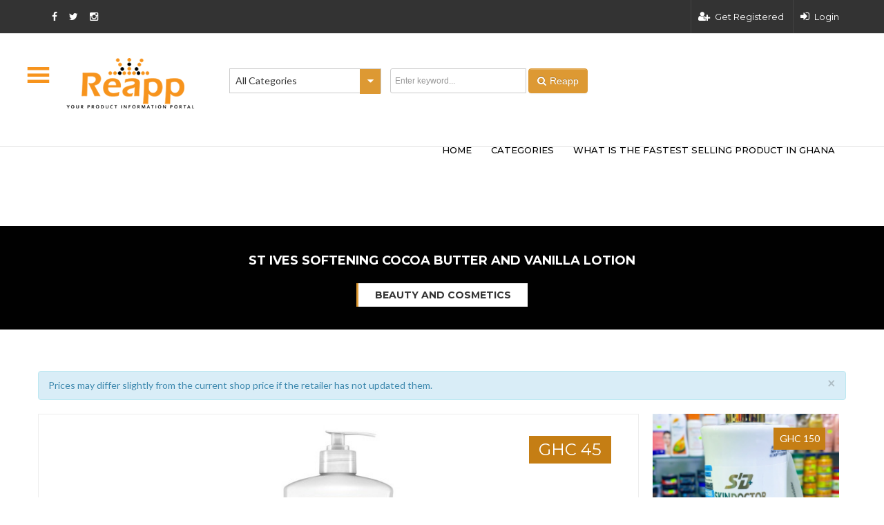

--- FILE ---
content_type: text/html; charset=UTF-8
request_url: https://reapp.com.gh/st-ives-softening-cocoa-butter-and-vanilla-lotion/
body_size: 61925
content:
<!DOCTYPE html>
<!--[if IE 7]>
<html class="ie ie7" lang="en-US">
<![endif]-->
<!--[if IE 8]>
<html class="ie ie8" lang="en-US">
<![endif]-->
<!--[if !(IE 7) | !(IE 8)  ]><!-->
<html lang="en-US">
<!--<![endif]-->
<head>	
	<meta charset="UTF-8">
	<!--<meta name="viewport" content="user-scalable = yes"> -->
	<meta name="viewport" content="width=device-width, initial-scale=1.0">
	<title>St Ives Softening Cocoa Butter and Vanilla Lotion In Ghana | Reapp</title>
	<!-- Global site tag (gtag.js) - Google Analytics -->
<script async src="https://www.googletagmanager.com/gtag/js?id=UA-89553943-1"></script>
<script>  window.dataLayer = window.dataLayer || [];  function gtag(){dataLayer.push(arguments);}  gtag('js', new Date());
gtag('config', 'UA-89553943-1');</script>
<script async src="//pagead2.googlesyndication.com/pagead/js/adsbygoogle.js"></script>
 <script> (adsbygoogle = window.adsbygoogle || []).push({ google_ad_client: "ca-pub-5090017301797589", enable_page_level_ads: true }); </script>
	<!-- Google Tag Manager -->
	<script>(function(w,d,s,l,i){w[l]=w[l]||[];w[l].push({'gtm.start':new Date().getTime(),event:'gtm.js'});var f=d.getElementsByTagName(s)[0],j=d.createElement(s),dl=l!='dataLayer'?'&l='+l:'';j.async=true;j.src='https://www.googletagmanager.com/gtm.js?id='+i+dl;f.parentNode.insertBefore(j,f);})(window,document,'script','dataLayer','GTM-KLL63TK');</script><!-- End Google Tag Manager -->
	<link rel="profile" href="http://gmpg.org/xfn/11">
	<link rel="pingback" href="https://reapp.com.gh/xmlrpc.php">
			<meta property="og:image" content="https://reapp.com.gh/wp-content/uploads/2022/01/GUEST_bccc5a4c-427c-4837-b2a4-6a88fdf63036-1.jpeg"/>
			
		<link rel="shortcut icon" href="https://reapp.com.gh/wp-content/uploads/2017/07/logo-img1.png" type="image/x-icon" />
			<!--[if lt IE 9]>
	<script src="https://reapp.com.gh/wp-content/themes/classiads/js/html5.js"></script>
	<![endif]-->
	
	<script type="text/javascript">

	var _gaq = _gaq || [];
	_gaq.push(['_setAccount', '']);
	_gaq.push(['_setDomainName', 'none']);
	_gaq.push(['_setAllowLinker', true]);
	_gaq.push(['_trackPageview']);

	(function() {
		var ga = document.createElement('script'); ga.type = 'text/javascript'; ga.async = true;
		ga.src = ('https:' == document.location.protocol ? 'https://ssl' : 'http://www') + '.google-analytics.com/ga.js';
		var s = document.getElementsByTagName('script')[0]; s.parentNode.insertBefore(ga, s);
	})();

</script>

<meta name='robots' content='index, follow, max-image-preview:large, max-snippet:-1, max-video-preview:-1' />

	<!-- This site is optimized with the Yoast SEO plugin v18.8 - https://yoast.com/wordpress/plugins/seo/ -->
	<meta name="description" content="Want to know where to buy St Ives Softening Cocoa Butter and Vanilla Lotion in Ghana? You can get all the product and shop information you desire" />
	<link rel="canonical" href="https://reapp.com.gh/st-ives-softening-cocoa-butter-and-vanilla-lotion/" />
	<meta property="og:locale" content="en_US" />
	<meta property="og:type" content="article" />
	<meta property="og:title" content="St Ives Softening Cocoa Butter and Vanilla Lotion In Ghana | Reapp" />
	<meta property="og:description" content="Want to know where to buy St Ives Softening Cocoa Butter and Vanilla Lotion in Ghana? You can get all the product and shop information you desire" />
	<meta property="og:url" content="https://reapp.com.gh/st-ives-softening-cocoa-butter-and-vanilla-lotion/" />
	<meta property="og:site_name" content="Reapp.com.gh" />
	<meta property="article:publisher" content="https://www.facebook.com/Reappghana/" />
	<meta property="article:published_time" content="2026-01-06T02:44:26+00:00" />
	<meta property="article:modified_time" content="2026-01-07T08:13:10+00:00" />
	<meta property="og:image" content="https://reapp.com.gh/wp-content/uploads/2022/01/GUEST_bccc5a4c-427c-4837-b2a4-6a88fdf63036-1.jpeg" />
	<meta property="og:image:width" content="488" />
	<meta property="og:image:height" content="488" />
	<meta property="og:image:type" content="image/jpeg" />
	<meta name="twitter:card" content="summary" />
	<meta name="twitter:creator" content="@reappghana" />
	<meta name="twitter:site" content="@reappghana" />
	<meta name="twitter:label1" content="Written by" />
	<meta name="twitter:data1" content="LYNE Enterprise" />
	<meta name="twitter:label2" content="Est. reading time" />
	<meta name="twitter:data2" content="2 minutes" />
	<script type="application/ld+json" class="yoast-schema-graph">{"@context":"https://schema.org","@graph":[{"@type":"Organization","@id":"https://reapp.com.gh/#organization","name":"Reapp.com.gh","url":"https://reapp.com.gh/","sameAs":["https://www.facebook.com/Reappghana/","https://www.instagram.com/reappghana/","https://twitter.com/reappghana"],"logo":{"@type":"ImageObject","inLanguage":"en-US","@id":"https://reapp.com.gh/#/schema/logo/image/","url":"https://reapp.com.gh/wp-content/uploads/2022/10/KvxXByh1_400x400.jpg","contentUrl":"https://reapp.com.gh/wp-content/uploads/2022/10/KvxXByh1_400x400.jpg","width":400,"height":400,"caption":"Reapp.com.gh"},"image":{"@id":"https://reapp.com.gh/#/schema/logo/image/"}},{"@type":"WebSite","@id":"https://reapp.com.gh/#website","url":"https://reapp.com.gh/","name":"Reapp.com.gh","description":"Find the shop selling the product you desire!","publisher":{"@id":"https://reapp.com.gh/#organization"},"potentialAction":[{"@type":"SearchAction","target":{"@type":"EntryPoint","urlTemplate":"https://reapp.com.gh/?s={search_term_string}"},"query-input":"required name=search_term_string"}],"inLanguage":"en-US"},{"@type":"ImageObject","inLanguage":"en-US","@id":"https://reapp.com.gh/st-ives-softening-cocoa-butter-and-vanilla-lotion/#primaryimage","url":"https://reapp.com.gh/wp-content/uploads/2022/01/GUEST_bccc5a4c-427c-4837-b2a4-6a88fdf63036-1.jpeg","contentUrl":"https://reapp.com.gh/wp-content/uploads/2022/01/GUEST_bccc5a4c-427c-4837-b2a4-6a88fdf63036-1.jpeg","width":488,"height":488},{"@type":"WebPage","@id":"https://reapp.com.gh/st-ives-softening-cocoa-butter-and-vanilla-lotion/#webpage","url":"https://reapp.com.gh/st-ives-softening-cocoa-butter-and-vanilla-lotion/","name":"St Ives Softening Cocoa Butter and Vanilla Lotion In Ghana | Reapp","isPartOf":{"@id":"https://reapp.com.gh/#website"},"primaryImageOfPage":{"@id":"https://reapp.com.gh/st-ives-softening-cocoa-butter-and-vanilla-lotion/#primaryimage"},"datePublished":"2026-01-06T02:44:26+00:00","dateModified":"2026-01-07T08:13:10+00:00","description":"Want to know where to buy St Ives Softening Cocoa Butter and Vanilla Lotion in Ghana? You can get all the product and shop information you desire","breadcrumb":{"@id":"https://reapp.com.gh/st-ives-softening-cocoa-butter-and-vanilla-lotion/#breadcrumb"},"inLanguage":"en-US","potentialAction":[{"@type":"ReadAction","target":["https://reapp.com.gh/st-ives-softening-cocoa-butter-and-vanilla-lotion/"]}]},{"@type":"BreadcrumbList","@id":"https://reapp.com.gh/st-ives-softening-cocoa-butter-and-vanilla-lotion/#breadcrumb","itemListElement":[{"@type":"ListItem","position":1,"name":"Home","item":"https://reapp.com.gh/"},{"@type":"ListItem","position":2,"name":"Beauty and Cosmetics","item":"https://reapp.com.gh/category/beauty-and-cosmetics/"},{"@type":"ListItem","position":3,"name":"Beauty Products for Women","item":"https://reapp.com.gh/category/beauty-and-cosmetics/beauty-products-for-women/"},{"@type":"ListItem","position":4,"name":"Body Cream","item":"https://reapp.com.gh/category/beauty-and-cosmetics/beauty-products-for-women/body-cream/"},{"@type":"ListItem","position":5,"name":"St Ives Softening Cocoa Butter and Vanilla Lotion"}]},{"@type":"Article","@id":"https://reapp.com.gh/st-ives-softening-cocoa-butter-and-vanilla-lotion/#article","isPartOf":{"@id":"https://reapp.com.gh/st-ives-softening-cocoa-butter-and-vanilla-lotion/#webpage"},"author":{"@id":"https://reapp.com.gh/#/schema/person/f12cfd085103cb4de274e1f836fbec08"},"headline":"St Ives Softening Cocoa Butter and Vanilla Lotion","datePublished":"2026-01-06T02:44:26+00:00","dateModified":"2026-01-07T08:13:10+00:00","mainEntityOfPage":{"@id":"https://reapp.com.gh/st-ives-softening-cocoa-butter-and-vanilla-lotion/#webpage"},"wordCount":467,"commentCount":0,"publisher":{"@id":"https://reapp.com.gh/#organization"},"image":{"@id":"https://reapp.com.gh/st-ives-softening-cocoa-butter-and-vanilla-lotion/#primaryimage"},"thumbnailUrl":"https://reapp.com.gh/wp-content/uploads/2022/01/GUEST_bccc5a4c-427c-4837-b2a4-6a88fdf63036-1.jpeg","keywords":["body cream","body creams","body lotion","body lotions","lotions","st ives","st ives body lotion","st ives cosmetics","st ives lotion","st ives product","st ives products","St Ives Softening Cocoa Butter and Vanilla Lotion"],"articleSection":["Beauty and Cosmetics","Beauty Products for Women","Body Cream"],"inLanguage":"en-US","potentialAction":[{"@type":"CommentAction","name":"Comment","target":["https://reapp.com.gh/st-ives-softening-cocoa-butter-and-vanilla-lotion/#respond"]}]},{"@type":"Person","@id":"https://reapp.com.gh/#/schema/person/f12cfd085103cb4de274e1f836fbec08","name":"LYNE Enterprise","image":{"@type":"ImageObject","inLanguage":"en-US","@id":"https://reapp.com.gh/#/schema/person/image/","url":"https://secure.gravatar.com/avatar/05bec13ba991596f7cf75beb3a869588?s=96&d=mm&r=g","contentUrl":"https://secure.gravatar.com/avatar/05bec13ba991596f7cf75beb3a869588?s=96&d=mm&r=g","caption":"LYNE Enterprise"},"url":"https://reapp.com.gh/seller/lyne-enterprise/"}]}</script>
	<!-- / Yoast SEO plugin. -->


<link rel='dns-prefetch' href='//maps.googleapis.com' />
<link rel='dns-prefetch' href='//ajax.googleapis.com' />
<link rel='dns-prefetch' href='//platform.twitter.com' />
<link rel='dns-prefetch' href='//maxcdn.bootstrapcdn.com' />
<link rel='dns-prefetch' href='//fonts.googleapis.com' />
<link rel='dns-prefetch' href='//netdna.bootstrapcdn.com' />
<link rel='dns-prefetch' href='//s.w.org' />
<link rel="alternate" type="application/rss+xml" title="Reapp.com.gh &raquo; Feed" href="https://reapp.com.gh/feed/" />
<link rel="alternate" type="application/rss+xml" title="Reapp.com.gh &raquo; Comments Feed" href="https://reapp.com.gh/comments/feed/" />
<link rel="alternate" type="application/rss+xml" title="Reapp.com.gh &raquo; St Ives Softening Cocoa Butter and Vanilla Lotion Comments Feed" href="https://reapp.com.gh/st-ives-softening-cocoa-butter-and-vanilla-lotion/feed/" />
<script type="text/javascript">
window._wpemojiSettings = {"baseUrl":"https:\/\/s.w.org\/images\/core\/emoji\/13.1.0\/72x72\/","ext":".png","svgUrl":"https:\/\/s.w.org\/images\/core\/emoji\/13.1.0\/svg\/","svgExt":".svg","source":{"concatemoji":"https:\/\/reapp.com.gh\/wp-includes\/js\/wp-emoji-release.min.js?ver=5.9.3"}};
/*! This file is auto-generated */
!function(e,a,t){var n,r,o,i=a.createElement("canvas"),p=i.getContext&&i.getContext("2d");function s(e,t){var a=String.fromCharCode;p.clearRect(0,0,i.width,i.height),p.fillText(a.apply(this,e),0,0);e=i.toDataURL();return p.clearRect(0,0,i.width,i.height),p.fillText(a.apply(this,t),0,0),e===i.toDataURL()}function c(e){var t=a.createElement("script");t.src=e,t.defer=t.type="text/javascript",a.getElementsByTagName("head")[0].appendChild(t)}for(o=Array("flag","emoji"),t.supports={everything:!0,everythingExceptFlag:!0},r=0;r<o.length;r++)t.supports[o[r]]=function(e){if(!p||!p.fillText)return!1;switch(p.textBaseline="top",p.font="600 32px Arial",e){case"flag":return s([127987,65039,8205,9895,65039],[127987,65039,8203,9895,65039])?!1:!s([55356,56826,55356,56819],[55356,56826,8203,55356,56819])&&!s([55356,57332,56128,56423,56128,56418,56128,56421,56128,56430,56128,56423,56128,56447],[55356,57332,8203,56128,56423,8203,56128,56418,8203,56128,56421,8203,56128,56430,8203,56128,56423,8203,56128,56447]);case"emoji":return!s([10084,65039,8205,55357,56613],[10084,65039,8203,55357,56613])}return!1}(o[r]),t.supports.everything=t.supports.everything&&t.supports[o[r]],"flag"!==o[r]&&(t.supports.everythingExceptFlag=t.supports.everythingExceptFlag&&t.supports[o[r]]);t.supports.everythingExceptFlag=t.supports.everythingExceptFlag&&!t.supports.flag,t.DOMReady=!1,t.readyCallback=function(){t.DOMReady=!0},t.supports.everything||(n=function(){t.readyCallback()},a.addEventListener?(a.addEventListener("DOMContentLoaded",n,!1),e.addEventListener("load",n,!1)):(e.attachEvent("onload",n),a.attachEvent("onreadystatechange",function(){"complete"===a.readyState&&t.readyCallback()})),(n=t.source||{}).concatemoji?c(n.concatemoji):n.wpemoji&&n.twemoji&&(c(n.twemoji),c(n.wpemoji)))}(window,document,window._wpemojiSettings);
</script>
<!-- reapp.com.gh is managing ads with Advanced Ads --><script id="reapp-ready">
			window.advanced_ads_ready=function(e,a){a=a||"complete";var d=function(e){return"interactive"===a?"loading"!==e:"complete"===e};d(document.readyState)?e():document.addEventListener("readystatechange",(function(a){d(a.target.readyState)&&e()}),{once:"interactive"===a})},window.advanced_ads_ready_queue=window.advanced_ads_ready_queue||[];		</script>
		<style type="text/css">
img.wp-smiley,
img.emoji {
	display: inline !important;
	border: none !important;
	box-shadow: none !important;
	height: 1em !important;
	width: 1em !important;
	margin: 0 0.07em !important;
	vertical-align: -0.1em !important;
	background: none !important;
	padding: 0 !important;
}
</style>
	<link rel='stylesheet' id='font-awesome.min-css'  href='https://maxcdn.bootstrapcdn.com/font-awesome/4.5.0/css/font-awesome.min.css?ver=5.9.3' type='text/css' media='all' />
<link rel='stylesheet' id='gd_mylist_asset-css'  href='https://reapp.com.gh/wp-content/plugins/gd-mylist/css/app.css?ver=5.9.3' type='text/css' media='all' />
<link rel='stylesheet' id='dashicons-css'  href='https://reapp.com.gh/wp-includes/css/dashicons.min.css?ver=5.9.3' type='text/css' media='all' />
<link rel='stylesheet' id='thickbox-css'  href='https://reapp.com.gh/wp-includes/js/thickbox/thickbox.css?ver=5.9.3' type='text/css' media='all' />
<link rel='stylesheet' id='sbi_styles-css'  href='https://reapp.com.gh/wp-content/plugins/instagram-feed/css/sbi-styles.min.css?ver=6.1.2' type='text/css' media='all' />
<link rel='stylesheet' id='wp-block-library-css'  href='https://reapp.com.gh/wp-includes/css/dist/block-library/style.min.css?ver=5.9.3' type='text/css' media='all' />
<style id='global-styles-inline-css' type='text/css'>
body{--wp--preset--color--black: #000000;--wp--preset--color--cyan-bluish-gray: #abb8c3;--wp--preset--color--white: #ffffff;--wp--preset--color--pale-pink: #f78da7;--wp--preset--color--vivid-red: #cf2e2e;--wp--preset--color--luminous-vivid-orange: #ff6900;--wp--preset--color--luminous-vivid-amber: #fcb900;--wp--preset--color--light-green-cyan: #7bdcb5;--wp--preset--color--vivid-green-cyan: #00d084;--wp--preset--color--pale-cyan-blue: #8ed1fc;--wp--preset--color--vivid-cyan-blue: #0693e3;--wp--preset--color--vivid-purple: #9b51e0;--wp--preset--gradient--vivid-cyan-blue-to-vivid-purple: linear-gradient(135deg,rgba(6,147,227,1) 0%,rgb(155,81,224) 100%);--wp--preset--gradient--light-green-cyan-to-vivid-green-cyan: linear-gradient(135deg,rgb(122,220,180) 0%,rgb(0,208,130) 100%);--wp--preset--gradient--luminous-vivid-amber-to-luminous-vivid-orange: linear-gradient(135deg,rgba(252,185,0,1) 0%,rgba(255,105,0,1) 100%);--wp--preset--gradient--luminous-vivid-orange-to-vivid-red: linear-gradient(135deg,rgba(255,105,0,1) 0%,rgb(207,46,46) 100%);--wp--preset--gradient--very-light-gray-to-cyan-bluish-gray: linear-gradient(135deg,rgb(238,238,238) 0%,rgb(169,184,195) 100%);--wp--preset--gradient--cool-to-warm-spectrum: linear-gradient(135deg,rgb(74,234,220) 0%,rgb(151,120,209) 20%,rgb(207,42,186) 40%,rgb(238,44,130) 60%,rgb(251,105,98) 80%,rgb(254,248,76) 100%);--wp--preset--gradient--blush-light-purple: linear-gradient(135deg,rgb(255,206,236) 0%,rgb(152,150,240) 100%);--wp--preset--gradient--blush-bordeaux: linear-gradient(135deg,rgb(254,205,165) 0%,rgb(254,45,45) 50%,rgb(107,0,62) 100%);--wp--preset--gradient--luminous-dusk: linear-gradient(135deg,rgb(255,203,112) 0%,rgb(199,81,192) 50%,rgb(65,88,208) 100%);--wp--preset--gradient--pale-ocean: linear-gradient(135deg,rgb(255,245,203) 0%,rgb(182,227,212) 50%,rgb(51,167,181) 100%);--wp--preset--gradient--electric-grass: linear-gradient(135deg,rgb(202,248,128) 0%,rgb(113,206,126) 100%);--wp--preset--gradient--midnight: linear-gradient(135deg,rgb(2,3,129) 0%,rgb(40,116,252) 100%);--wp--preset--duotone--dark-grayscale: url('#wp-duotone-dark-grayscale');--wp--preset--duotone--grayscale: url('#wp-duotone-grayscale');--wp--preset--duotone--purple-yellow: url('#wp-duotone-purple-yellow');--wp--preset--duotone--blue-red: url('#wp-duotone-blue-red');--wp--preset--duotone--midnight: url('#wp-duotone-midnight');--wp--preset--duotone--magenta-yellow: url('#wp-duotone-magenta-yellow');--wp--preset--duotone--purple-green: url('#wp-duotone-purple-green');--wp--preset--duotone--blue-orange: url('#wp-duotone-blue-orange');--wp--preset--font-size--small: 13px;--wp--preset--font-size--medium: 20px;--wp--preset--font-size--large: 36px;--wp--preset--font-size--x-large: 42px;}.has-black-color{color: var(--wp--preset--color--black) !important;}.has-cyan-bluish-gray-color{color: var(--wp--preset--color--cyan-bluish-gray) !important;}.has-white-color{color: var(--wp--preset--color--white) !important;}.has-pale-pink-color{color: var(--wp--preset--color--pale-pink) !important;}.has-vivid-red-color{color: var(--wp--preset--color--vivid-red) !important;}.has-luminous-vivid-orange-color{color: var(--wp--preset--color--luminous-vivid-orange) !important;}.has-luminous-vivid-amber-color{color: var(--wp--preset--color--luminous-vivid-amber) !important;}.has-light-green-cyan-color{color: var(--wp--preset--color--light-green-cyan) !important;}.has-vivid-green-cyan-color{color: var(--wp--preset--color--vivid-green-cyan) !important;}.has-pale-cyan-blue-color{color: var(--wp--preset--color--pale-cyan-blue) !important;}.has-vivid-cyan-blue-color{color: var(--wp--preset--color--vivid-cyan-blue) !important;}.has-vivid-purple-color{color: var(--wp--preset--color--vivid-purple) !important;}.has-black-background-color{background-color: var(--wp--preset--color--black) !important;}.has-cyan-bluish-gray-background-color{background-color: var(--wp--preset--color--cyan-bluish-gray) !important;}.has-white-background-color{background-color: var(--wp--preset--color--white) !important;}.has-pale-pink-background-color{background-color: var(--wp--preset--color--pale-pink) !important;}.has-vivid-red-background-color{background-color: var(--wp--preset--color--vivid-red) !important;}.has-luminous-vivid-orange-background-color{background-color: var(--wp--preset--color--luminous-vivid-orange) !important;}.has-luminous-vivid-amber-background-color{background-color: var(--wp--preset--color--luminous-vivid-amber) !important;}.has-light-green-cyan-background-color{background-color: var(--wp--preset--color--light-green-cyan) !important;}.has-vivid-green-cyan-background-color{background-color: var(--wp--preset--color--vivid-green-cyan) !important;}.has-pale-cyan-blue-background-color{background-color: var(--wp--preset--color--pale-cyan-blue) !important;}.has-vivid-cyan-blue-background-color{background-color: var(--wp--preset--color--vivid-cyan-blue) !important;}.has-vivid-purple-background-color{background-color: var(--wp--preset--color--vivid-purple) !important;}.has-black-border-color{border-color: var(--wp--preset--color--black) !important;}.has-cyan-bluish-gray-border-color{border-color: var(--wp--preset--color--cyan-bluish-gray) !important;}.has-white-border-color{border-color: var(--wp--preset--color--white) !important;}.has-pale-pink-border-color{border-color: var(--wp--preset--color--pale-pink) !important;}.has-vivid-red-border-color{border-color: var(--wp--preset--color--vivid-red) !important;}.has-luminous-vivid-orange-border-color{border-color: var(--wp--preset--color--luminous-vivid-orange) !important;}.has-luminous-vivid-amber-border-color{border-color: var(--wp--preset--color--luminous-vivid-amber) !important;}.has-light-green-cyan-border-color{border-color: var(--wp--preset--color--light-green-cyan) !important;}.has-vivid-green-cyan-border-color{border-color: var(--wp--preset--color--vivid-green-cyan) !important;}.has-pale-cyan-blue-border-color{border-color: var(--wp--preset--color--pale-cyan-blue) !important;}.has-vivid-cyan-blue-border-color{border-color: var(--wp--preset--color--vivid-cyan-blue) !important;}.has-vivid-purple-border-color{border-color: var(--wp--preset--color--vivid-purple) !important;}.has-vivid-cyan-blue-to-vivid-purple-gradient-background{background: var(--wp--preset--gradient--vivid-cyan-blue-to-vivid-purple) !important;}.has-light-green-cyan-to-vivid-green-cyan-gradient-background{background: var(--wp--preset--gradient--light-green-cyan-to-vivid-green-cyan) !important;}.has-luminous-vivid-amber-to-luminous-vivid-orange-gradient-background{background: var(--wp--preset--gradient--luminous-vivid-amber-to-luminous-vivid-orange) !important;}.has-luminous-vivid-orange-to-vivid-red-gradient-background{background: var(--wp--preset--gradient--luminous-vivid-orange-to-vivid-red) !important;}.has-very-light-gray-to-cyan-bluish-gray-gradient-background{background: var(--wp--preset--gradient--very-light-gray-to-cyan-bluish-gray) !important;}.has-cool-to-warm-spectrum-gradient-background{background: var(--wp--preset--gradient--cool-to-warm-spectrum) !important;}.has-blush-light-purple-gradient-background{background: var(--wp--preset--gradient--blush-light-purple) !important;}.has-blush-bordeaux-gradient-background{background: var(--wp--preset--gradient--blush-bordeaux) !important;}.has-luminous-dusk-gradient-background{background: var(--wp--preset--gradient--luminous-dusk) !important;}.has-pale-ocean-gradient-background{background: var(--wp--preset--gradient--pale-ocean) !important;}.has-electric-grass-gradient-background{background: var(--wp--preset--gradient--electric-grass) !important;}.has-midnight-gradient-background{background: var(--wp--preset--gradient--midnight) !important;}.has-small-font-size{font-size: var(--wp--preset--font-size--small) !important;}.has-medium-font-size{font-size: var(--wp--preset--font-size--medium) !important;}.has-large-font-size{font-size: var(--wp--preset--font-size--large) !important;}.has-x-large-font-size{font-size: var(--wp--preset--font-size--x-large) !important;}
</style>
<link rel='stylesheet' id='layerslider-css'  href='https://reapp.com.gh/wp-content/plugins/LayerSlider/static/css/layerslider.css?ver=5.3.2' type='text/css' media='all' />
<link rel='stylesheet' id='ls-google-fonts-css'  href='https://fonts.googleapis.com/css?family=Lato:100,300,regular,700,900%7COpen+Sans:300%7CIndie+Flower:regular%7COswald:300,regular,700&#038;subset=latin%2Clatin-ext' type='text/css' media='all' />
<link rel='stylesheet' id='contact-form-7-css'  href='https://reapp.com.gh/wp-content/plugins/contact-form-7/includes/css/styles.css?ver=5.5.6' type='text/css' media='all' />
<link rel='stylesheet' id='crp-style-rounded-thumbs-css'  href='https://reapp.com.gh/wp-content/plugins/contextual-related-posts/css/rounded-thumbs.min.css?ver=3.3.3' type='text/css' media='all' />
<style id='crp-style-rounded-thumbs-inline-css' type='text/css'>

			.crp_related.crp-rounded-thumbs a {
			  width: 150px;
			  height: 150px;
			  text-decoration: none;
			}
			.crp_related.crp-rounded-thumbs img {
			  max-width: 150px;
			  margin: auto;
			}
			.crp_related.crp-rounded-thumbs .crp_title {
			  width: 100%;
			}
			
</style>
<link rel='stylesheet' id='parent-style-css'  href='https://reapp.com.gh/wp-content/themes/classiads/style.css?ver=5.9.3' type='text/css' media='all' />
<link rel='stylesheet' id='child-style-css'  href='https://reapp.com.gh/wp-content/themes/classiads-child/style.css?ver=5.9.3' type='text/css' media='all' />
<link rel='stylesheet' id='buttons-css'  href='https://reapp.com.gh/wp-includes/css/buttons.min.css?ver=5.9.3' type='text/css' media='all' />
<link rel='stylesheet' id='mediaelement-css'  href='https://reapp.com.gh/wp-includes/js/mediaelement/mediaelementplayer-legacy.min.css?ver=4.2.16' type='text/css' media='all' />
<link rel='stylesheet' id='wp-mediaelement-css'  href='https://reapp.com.gh/wp-includes/js/mediaelement/wp-mediaelement.min.css?ver=5.9.3' type='text/css' media='all' />
<link rel='stylesheet' id='media-views-css'  href='https://reapp.com.gh/wp-includes/css/media-views.min.css?ver=5.9.3' type='text/css' media='all' />
<link rel='stylesheet' id='imgareaselect-css'  href='https://reapp.com.gh/wp-includes/js/imgareaselect/imgareaselect.css?ver=0.9.8' type='text/css' media='all' />
<link rel='stylesheet' id='classiads-fonts-css'  href='//fonts.googleapis.com/css?family=Montserrat%3A400%2C700%2C400italic%2C700italic%257CLato%3A400%2C700%2C900italic&#038;subset=latin%2Clatin-ext' type='text/css' media='all' />
<link rel='stylesheet' id='genericons-css'  href='https://reapp.com.gh/wp-content/themes/classiads/fonts/genericons.css?ver=2.09' type='text/css' media='all' />
<link rel='stylesheet' id='classiads-style-css'  href='https://reapp.com.gh/wp-content/themes/classiads-child/style.css?ver=2014-07-18' type='text/css' media='all' />
<!--[if lt IE 9]>
<link rel='stylesheet' id='classiads-ie-css'  href='https://reapp.com.gh/wp-content/themes/classiads/css/ie.css?ver=2013-11-08' type='text/css' media='all' />
<![endif]-->
<link rel='stylesheet' id='boostrat-style-css'  href='https://reapp.com.gh/wp-content/themes/classiads/css/bootstrap.css?ver=2.3.2' type='text/css' media='all' />
<link rel='stylesheet' id='awesomefont-style-css'  href='https://netdna.bootstrapcdn.com/font-awesome/4.3.0/css/font-awesome.css?ver=4.0.3' type='text/css' media='all' />
<link rel='stylesheet' id='boostrat-chosen-css'  href='https://reapp.com.gh/wp-content/themes/classiads/css/chosen.min.css?ver=1' type='text/css' media='all' />
<link rel='stylesheet' id='bxslider-style-css'  href='https://reapp.com.gh/wp-content/themes/classiads/css/jquery.bxslider.css?ver=1' type='text/css' media='all' />
<link rel='stylesheet' id='main-style-custom-css'  href='https://reapp.com.gh/wp-content/themes/classiads/css/custom.css?ver=1' type='text/css' media='all' />
<link rel='stylesheet' id='main-horizental-css'  href='https://reapp.com.gh/wp-content/themes/classiads/css/horizontal.css?ver=1' type='text/css' media='all' />
<link rel='stylesheet' id='main-fancybox-css'  href='https://reapp.com.gh/wp-content/themes/classiads/css/fancybox.css?ver=1' type='text/css' media='all' />
<link rel='stylesheet' id='boostrat-style-responsive-css'  href='https://reapp.com.gh/wp-content/themes/classiads/css/bootstrap-responsive.css?ver=2.3.2' type='text/css' media='all' />
<link rel='stylesheet' id='rich-reviews-css'  href='https://reapp.com.gh/wp-content/plugins/rich-reviews/css/rich-reviews.css?ver=5.9.3' type='text/css' media='all' />
<link rel='stylesheet' id='redux-google-fonts-redux_demo-css'  href='https://fonts.googleapis.com/css?family=Roboto+Slab%3A700%7CMontserrat%3A700%7CRaleway%3A700%7CRoboto%3A300%7CLato&#038;subset=latin&#038;ver=1743592706' type='text/css' media='all' />
<script type="text/javascript">
            window._nslDOMReady = function (callback) {
                if ( document.readyState === "complete" || document.readyState === "interactive" ) {
                    callback();
                } else {
                    document.addEventListener( "DOMContentLoaded", callback );
                }
            };
            </script><script type='text/javascript' src='https://reapp.com.gh/wp-content/plugins/enable-jquery-migrate-helper/js/jquery/jquery-1.12.4-wp.js?ver=1.12.4-wp' id='jquery-core-js'></script>
<script type='text/javascript' src='https://reapp.com.gh/wp-content/plugins/enable-jquery-migrate-helper/js/jquery-migrate/jquery-migrate-1.4.1-wp.js?ver=1.4.1-wp' id='jquery-migrate-js'></script>
<script type='text/javascript' id='gd_mylist_script-js-extra'>
/* <![CDATA[ */
var gdMyListAjax = {"ajaxurl":"https:\/\/reapp.com.gh\/wp-admin\/admin-ajax.php","chunckLoading":"https:\/\/reapp.com.gh\/wp-content\/plugins\/gd-mylist\/template\/chunck-loading.php?locale=en_US","chunckBtnLogin":"https:\/\/reapp.com.gh\/wp-content\/plugins\/gd-mylist\/template\/btn-login.php?locale=en_US","chunckBtnAdd":"https:\/\/reapp.com.gh\/wp-content\/plugins\/gd-mylist\/template\/chunck-add.php?locale=en_US","chunckBtnRemove":"https:\/\/reapp.com.gh\/wp-content\/plugins\/gd-mylist\/template\/chunck-remove.php?locale=en_US"};
/* ]]> */
</script>
<script type='text/javascript' src='https://reapp.com.gh/wp-content/plugins/gd-mylist/js/gd-script.js?ver=5.9.3' id='gd_mylist_script-js'></script>
<script type='text/javascript' src='https://reapp.com.gh/wp-content/plugins/LayerSlider/static/js/greensock.js?ver=1.11.8' id='greensock-js'></script>
<script type='text/javascript' src='https://reapp.com.gh/wp-content/plugins/LayerSlider/static/js/layerslider.kreaturamedia.jquery.js?ver=5.3.2' id='layerslider-js'></script>
<script type='text/javascript' src='https://reapp.com.gh/wp-content/plugins/LayerSlider/static/js/layerslider.transitions.js?ver=5.3.2' id='layerslider-transitions-js'></script>
<script type='text/javascript' src='https://reapp.com.gh/wp-content/themes/classiads-child/js/jquery.validate.js?ver=5.9.3' id='custom-script-js'></script>
<script type='text/javascript' id='utils-js-extra'>
/* <![CDATA[ */
var userSettings = {"url":"\/","uid":"0","time":"1769157460","secure":"1"};
/* ]]> */
</script>
<script type='text/javascript' src='https://reapp.com.gh/wp-includes/js/utils.min.js?ver=5.9.3' id='utils-js'></script>
<script type='text/javascript' src='https://reapp.com.gh/wp-includes/js/plupload/moxie.min.js?ver=1.3.5' id='moxiejs-js'></script>
<script type='text/javascript' src='https://reapp.com.gh/wp-includes/js/plupload/plupload.min.js?ver=2.1.9' id='plupload-js'></script>
<!--[if lt IE 8]>
<script type='text/javascript' src='https://reapp.com.gh/wp-includes/js/json2.min.js?ver=2015-05-03' id='json2-js'></script>
<![endif]-->
<script type='text/javascript' src='https://reapp.com.gh/wp-content/themes/classiads/js/horizental/sly.js?ver=2014-07-18' id='classiads-horizental-js'></script>
<script type='text/javascript' src='https://reapp.com.gh/wp-content/themes/classiads/js/horizental/horizontal.js?ver=2014-07-18' id='classiads-horizentals-js'></script>
<script type='text/javascript' src='https://reapp.com.gh/wp-content/themes/classiads/js/fancybox.pack.js?ver=2014-07-18' id='classiads-fancybox-js'></script>
<script type='text/javascript' src='https://reapp.com.gh/wp-content/themes/classiads/js/fitvids.js?ver=2014-07-18' id='classiads-fitvids-js'></script>
<script type='text/javascript' id='rich-reviews-js-extra'>
/* <![CDATA[ */
var php_vars = {"excerpt_length":"150","maybe_some_other_stuff":"Probably Not"};
var translation = {"read_more":"Read More","less":"Less"};
/* ]]> */
</script>
<script type='text/javascript' src='https://reapp.com.gh/wp-content/plugins/rich-reviews/js/rich-reviews.js?ver=5.9.3' id='rich-reviews-js'></script>
<link rel="https://api.w.org/" href="https://reapp.com.gh/wp-json/" /><link rel="alternate" type="application/json" href="https://reapp.com.gh/wp-json/wp/v2/posts/137434" /><link rel="EditURI" type="application/rsd+xml" title="RSD" href="https://reapp.com.gh/xmlrpc.php?rsd" />
<link rel="wlwmanifest" type="application/wlwmanifest+xml" href="https://reapp.com.gh/wp-includes/wlwmanifest.xml" /> 
<meta name="generator" content="WordPress 5.9.3" />
<link rel='shortlink' href='https://reapp.com.gh/?p=137434' />
<link rel="alternate" type="application/json+oembed" href="https://reapp.com.gh/wp-json/oembed/1.0/embed?url=https%3A%2F%2Freapp.com.gh%2Fst-ives-softening-cocoa-butter-and-vanilla-lotion%2F" />
<link rel="alternate" type="text/xml+oembed" href="https://reapp.com.gh/wp-json/oembed/1.0/embed?url=https%3A%2F%2Freapp.com.gh%2Fst-ives-softening-cocoa-butter-and-vanilla-lotion%2F&#038;format=xml" />
<!-- start Simple Custom CSS and JS -->
<style type="text/css">
/* Add your CSS code here.

For example:
.example {
    color: red;
}

For brushing up on your CSS knowledge, check out http://www.w3schools.com/css/css_syntax.asp

End of comment */ 
@media(max-width:480px){
	
	
	
}
@media screen and (max-width: 450px) {
a {
font-size: 16px;
}
	.single-slider li.active a.fancybox {
    height: 210px;
}
body.single .ad-title h1 {
    font-size: 14px !important;
    line-height: 20px;
}
h2.custom-info-title {
    font-size: 16px !important;
    line-height: 20px;
}
.author-profile-ad-details a.button-ag {
    font-size: 11px!important;
    padding: 10px 15px;
	}
.detail-cat a {
    font-size: 17px;
    line-height: 20px;
}
.single-description {
    padding: 20px 15px 20px;
}
.single-description.detail-page-description .description-title {
    font-size: 16px !important;
    margin-bottom: 5px;
}
.single-description.detail-page-description p {
    font-size: 13px !important;
    line-height: 20px;
}
.ads-tags {
    padding-top: 10px;
}
	.ads-tags i, .ads-tags a {
		line-height: 30px;
	}
	.span9.first.custom-span h3 {
    font-size: 16px;
    line-height: 20px;
}
	.cat-title h4{
		color:#000;
		font-weight: 500;
	}
	.category-content li a{
		color:#000;
		font-weight: 500;
	}
	.category-content li span
	{
		color:#000;
		font-weight: 500;
	}
	.category-btn a{
		color:#000;
		font-weight: 500;
	}
	.cat-widget-content ul li a
	{
		color:#000;
		font-weight: 500;
	}
	.author-profile-ad-details a.button-ag.large{
		font-size: 18px;
		color:#000;
		font-weight: 500;
	}
	.single-description.detail-page-description p{
		font-size: 15px;
		color:#000;
		font-weight: 500;
	}
	.ads-tags a{
		font-size: 16px;
		color:#000;
		font-weight: 500;
	}
	
}
.sp-testimonial-section .testimonial-free
{
	margin:0 !important;
}
img {
max-width: 100%;
display: block;
}
.listing-ads .read-more-btn-inner a{
	color:#000;
		font-weight: 500;
	font-size: 18px;
}

.log-forms #edit-submit{
	color:#000;
		font-weight: 500;
	font-size: 18px;
}
a.register-social-button-facebook
{
	color:#fff;
	font-weight: 500;
	font-size: 18px;
}
#edit-profile .enter_cap_lv{
	font-weight: 500;
	font-size: 18px !important;	
}
#edit-profile .enter_cap_fv{
	font-weight: 500;
	font-size: 18px !important;	
}
.log-forms span.help-text{
	color:#000;
		font-weight: 500;
	font-size: 18px;
}
#navbar .main_menu ul li a{
	color:#000;
		font-weight: 500;
	font-size: 18px;
}</style>
<!-- end Simple Custom CSS and JS -->
<!-- start Simple Custom CSS and JS -->
<style type="text/css">
@media only screen and (max-width: 480px){
.menutrigger {
     display: block !important; 
}
#navbar a.logo.pull-left.logo_change{
    width: 145px !important;
    height: 78px !important;
}
}
</style>
<!-- end Simple Custom CSS and JS -->
<!-- start Simple Custom CSS and JS -->
<script type="text/javascript">
  window.dataLayer = window.dataLayer || [];
  function gtag(){dataLayer.push(arguments);}
  gtag('js', new Date());
  gtag('config', 'G-9GBRX4JZ27');
</script>
<!-- end Simple Custom CSS and JS -->
<!-- start Simple Custom CSS and JS -->
<!-- Google tag (gtag.js) -->
<script async src="https://www.googletagmanager.com/gtag/js?id=G-9GBRX4JZ27"></script>
<!-- end Simple Custom CSS and JS -->
<!-- start Simple Custom CSS and JS -->
<!--<script type="application/ld+json">
{
  "@context": "https://schema.org/",
  "@type": "Organization",
  "name": "Mk Penis Enlargement Oil ii",
  "aggregateRating": {
    "@type": "AggregateRating",
    "ratingValue": "1",
    "bestRating": "5",
    "ratingCount": "1"
  },
  "reviews": [
    {
      "@type": "Review",
      "author": {
        "@type": "Person",
        "name": "suriya"
      }
    }
  ]
}
</script>--><!-- end Simple Custom CSS and JS -->
<meta http-equiv="Content-Security-Policy" content="upgrade-insecure-requests" />
<link href="https://fonts.googleapis.com/css2?family=Montserrat:wght@100;200;300;400;500;600;700;800;900&display=swap" rel="stylesheet">
<style>
@media only screen (max-width:768px){
.adsbygoogle{
height:67px !important;
}
}
</style>
<script type="application/ld+json">
{
"@context": [
"http://schema.org",
{ "@language": "en-GH" }
],
"@type": "Localbusiness",
"address":
[
{
"@type": "PostalAddress",
"addressCountry": "Ghana"
}
],
"description": "Reapp ICT Enterprise is the best Online Shopping website in Ghana. We fuse brick-and-mortar retail with e-commerce so you can have the best of both worlds when Online Shopping in Ghana",
"name": "Reapp ICT Enterprise",
"url": "https://reapp.com.gh",
"logo": "https://reapp.com.gh/wp-content/uploads/2017/07/logo-img1.png",
"image": "https://reapp.com.gh/wp-content/uploads/bfi_thumb/1659892510-pmq53ibm8j3kuqxkrqoq2rhbz4490wxpizd7umvcww.png",
"telephone": "+233546090864",
"email": "support@reapp.com.gh",
"priceRange": "$$",
"founder": "",
"currenciesAccepted": "",
"paymentAccepted":"",
"@id": "",  
"geo": [{
"@type": "GeoCoordinates",
"latitude": "8.0300284",
"longitude": "-1.0800271"
}],  
"openingHoursSpecification": [{
"@type": "OpeningHoursSpecification",
"dayOfWeek": ["Monday", "Tuesday", "Wednesday", "Thursday", "Friday"],
"opens": "09:00",
"closes": "17:00"
}],  
"hasMap": "",
"sameAs": [
"https://www.facebook.com/Reappghana",
"https://twitter.com/reappghana",
"https://www.instagram.com/reappghana"
]
}
</script>
<script type="application/ld+json">
{
  "@context": "http://schema.org",
  "@type": "Place",
  "geo": {
    "@type": "GeoCoordinates",
    "latitude": "8.0300284",
    "longitude": "-1.0800271"
  },
  "name": "Reapp ICT Enterprise"
}
</script><style type="text/css">		.ad-title{
			background:url(https://reapp.com.gh/wp-content/uploads/2025/04/fdk.jpg) #f8f8f8;
		}
		h3,.detail-cat a,.text-up-line { color: #444444; } a, #navbar .main_menu .menu li.current_page_item .sub-menu a:hover, #navbar .main_menu .menu li.current_page_item .children a:hover, #navbar .main_menu .menu li.current-menu-item  .children a:hover, .main_menu ul li ul.children li a:hover, .main_menu ul li ul.sub-menu li a:hover, .main_menu ul li ul.children li.current_page_item a, .main_menu ul li ul.children li.current-menu-item a, .main_menu .menu li.current_page_item .sub-menu a:hover, .main_menu .menu li.current-menu-item  .sub-menu a:hover, .main_menu .menu li.current_page_item .children a:hover, .main_menu .menu li.current-menu-item  .children a:hover, ul.custom-tabs li a.current, h4.trigger:hover, h4.trigger.active:hover, h4.trigger.active,#navbar .main_menu .menu li .sub-menu li.current_page_item a, #navbar .main_menu .menu li .children li.current_page_item a, #navbar .main_menu .menu li .children li.current_page_item a:hover, #navbar .main_menu .menu li .children li .current-menu-item a:hover,.callout-section-version-2 .callout .more-btn-inner a span { color: #666666; } .quicktabs-tabs .grid-feat-ad-style a:hover, .quicktabs-tabs .list-feat-ad-style a:hover, .quicktabs-tabs .grid-feat-ad-style a.current, .quicktabs-tabs .list-feat-ad-style a.current { background-color: #666666; } .woocommerce ul.products li.product a:hover img, .woocommerce-page ul.products li.product a:hover img, .woocommerce #content div.product div.images a:hover img, .woocommerce div.product div.images a:hover img, .woocommerce-page #content div.product div.images a:hover img, .woocommerce-page div.product div.images a:hover img { border: 5px solid #666666; } #contact-form #contactName:focus, #contact-form #author:focus, #contact-form #email:focus, #contact-form #url:focus, #contact-form #subject:focus, #contact-form #commentsText:focus, #contact-form #humanTest:focus { border: 1px solid #666666; } .my-ad-details span a:hover,.my-ad-details span.my-ad-a:hover i,.my-ad-details a.my-ad-title:hover,.my-ad-details span a:hover,.main_menu > ul > li.current-menu-item > a,body.category .custom-widget .cat-widget-content li:hover span,body.category .custom-widget .cat-widget-content ul li:hover a,.custom-cat-widget .custom-widget .cat-widget-content li:hover span,.custom-cat-widget .custom-widget .cat-widget-content ul li:hover a,.marker-info-price,.site-info a,.ads-tags a:hover,.category-content li:hover a,.categories-homepage-vr-2 .category-content ul li a.view-all,.category-content li:hover span,.geo-location-button .on .fa, .geo-location-button .fa:hover,footer .jw-twitter li a,.publish-ad-button.login-page p a, a:hover, a:active, .main_menu > ul >  li:hover > a, .main_menu .menu li.current_page_item > a, .main_menu .menu li.current-menu-item > a, .main_menu ul li ul.children li:hover a, .main_menu ul li ul.sub-menu li:hover a,.text-bt-line,.plan-vr-3.single-plan #submit-plan,.color-default p:last-word,.plan-vr-3.single-plan #submit-plan,.menu-vr-5 a:active,.menu-vr-5 a:hover,.menu-vr-5 a:focusa { color: #dd9933 ; } .cat-widget-content ul li .widget-ad-list-content a:hover,.input-submit:hover,#register-login-block-top ul li a:hover i,.header-v3 .login-register > a:hover i,#top-menu-block.header-v2 #register-login-block-top ul li a:hover,#top-menu-block.header-v2 #register-login-block-top ul li a:hover i,.top-social  i:hover,.author-details a,.author-meta a,#ad-address span .fa,.single-share a i:hover,.ad-box:hover .post-title-cat a,.callout-desc p span,section#locations .location a:hover,section#locations .location a:hover i,.ad-title a:hover,.top-email,.custom-cat-widget .custom-widget .cat-widget-content ul li:hover i,footer .block-content .menu-footer-container ul li a:hover, #register-login-block-top li a:hover,body.category .custom-widget .cat-widget-content li:hover .category-icon-box i,.search-bar-version3 .geo-location-button .off .fa,#ads-homepage.grid-vr-3  ul.tabs li a:hover,#ads-homepage.grid-vr-3  ul.tabs li a.current,#ads-homepage.listing-ads-vr-2  ul.tabs li a:hover,#ads-homepage.listing-ads-vr-2  ul.tabs li a.current,#ads-homepage.grid-vr-3  .view-types li.activate a i,#ads-homepage.grid-vr-3 .post-title-cat .post-title a.feat-category,.categories-homepage-vr-3 .category-title-v3 a h4:hover,.section-header-style-2  .main-title-bottom-icon i, footer .block-title,.search-bar-version2 .geo-location-button .on .fa,.site-info a,.header-v4 .header-contact-info .header-top-call .contact-text .text-bt-line,.header-v4 .header-contact-info .header-top-email .contact-text .text-bt-line,.categories-homepage-vr-2 .category-content ul li a.view-all,.categories-homepage-vr-2 .category-content ul li a:hover,.header-v5 .main_menu a:hover,.search-bar-version3 #advanced-search-widget-version2 .views-exposed-widget .btn-primary:hover,.search-bar-version3 #advanced-search-widget-version2 .views-exposed-widget .btn-primary:hover i,.menu-vr-5 li a:active,.menu-vr-5 li a:hover,.menu-vr-5 li a:focus,#ads-homepage.listing-ads-vr-2  .view-types li.activate a i,.comments-header h3,.comment-reply a:hover,
		.single-description p a:hover,footer .jw-twitter ul li span a,.menu-vr-6.main_menu .menu li > a:hover,
		.menu-vr-6.main_menu ul li:hover > a,.banner-cat-list li a span,.banner-cat-list li a span i,.menu-vr-6.main_menu .menu li.current-menu-item > a,.menu-vr-5.main_menu .menu li.current_page_item > a{ color: #dd9933 !important; } .page-template-template-profile-php .my-ad-box .my-ad-a:hover,.menu-v4,.header-top-bar,.header-v4 .header-contact-info .icon-head i,.widget-social a i:hover,.popular-title,.single-plan #submit-plan:hover,.plan-vr-3.single-plan.span4:hover #submit-plan,.plans .plan-vr-3.single-plan.span4:nth-child(2) #submit-plan,#ads-homepage ul.tabs li a:hover, #ads-homepage ul.tabs li a.current,.category-box:hover .category-btn,.ad-box .add-price,.featured-slider-2 .ad-box .add-price span,#ads-homepage.grid-vr-3  .ad-box .add-price span,.ui-slider-horizontal .ui-slider-handle,.ui-slider-horizontal .ui-slider-range-min,.search-your-keyword-txt label,.search-bar-version2 #advanced-search-widget-version2 .views-exposed-widget .btn-primary,.listing-ads .read-more-btn-inner:hover,.callout .view-more-btn:hover .more-btn-inner, #contact-ad-owner .close,.backtop:hover,.author-profile-ad-details .button-ag:hover,h4.trigger.active,.login-title,.single-slider .single-ad-price,.bottom-social-icons i:hover,.detail-cat .category-icon .category-icon-box,.view-more-btn:hover .more-btn-inner,.h2-seprator,.h3-seprator,.h3-seprator-sidebar,.tagcloud a:hover, .pagination span.current,.pagination a:hover,#advanced-search-widget-version2 .views-exposed-widget .btn-primary:hover,.search-bar-version3 #advanced-search-widget-version2 .views-exposed-widget .btn-primary,.top-social-icons a:hover,.search-bar-version3 .geo-location-button .on .fa,#ads-homepage.grid-vr-2  .view-types li.activate a i,.price-pro-cont,.location-version-2 .span3 a i,#uploadTrigger.imagesbutton:hover,.hvr-underline-from-center:before,.sticky li i,#ads-homepage .view-types li.activate a i,.bog-date-box,.map-box-style-2 .marker-info-holder .add-price span,.search-bar-version4 #advanced-search-widget-version2 .views-exposed-widget .btn-primary,.subscribe_email #wp-subscribe input.submit		{ background-color: #dd9933 !important; } .log-forms input#edit-submit:hover,.page-template-template-contact-php .input-submit:hover,.listing-ads .read-more-btn-inner:hover,#edit-submit:hover,.log-forms #edit-submit:hover,.menu-v3 ul li ul.children, .menu-v3 ul li ul.sub-menu,.menu-v3 li:hover a,.menu-v4 ul li ul.children, .menu-v4 ul li ul.sub-menu,.author-btn .button-ag:hover,.ad-title .ad-page-price a,section#locations .location .span3:hover,.main_menu > ul > li.current-menu-item > a,blockquote,.main_menu ul li ul.children li:first-child, .main_menu ul li ul.sub-menu li:first-child,.tagcloud a:hover,.main_menu > ul > li > a:hover,#register-login-block-top .login a:hover,.pagination span.current,.pagination a:hover,#carousel-prev:hover,#carousel-next:hover, #advanced-search-widget-version2 .views-exposed-widget .btn-primary:hover,.plan-vr-3.single-plan #submit-plan,.partners-logo-style-2#partners .partner-logo:hover,.backtop.backtop-effect-2 a:hover,.callout .view-more-btn:hover .more-btn-inner,.comments-header h3,.subscribe_email #wp-subscribe input.submit{ border-color:#dd9933 !important; } .pacman{ border-top-color:#dd9933 !important; } .pacman{ border-bottom-color:#dd9933 !important; } .pacman{ border-left-color:#dd9933 !important; } #ads-homepage.listing-ads-vr-2 .ad-box .add-price span{ background-color:#dd9933 !important; } .marker-info-link a,#new-post a.btn, input[type='submit'], .woocommerce span.onsale, .woocommerce-page span.onsale, .products li a.button, .woocommerce div.product form.cart .button, .woocommerce-page div.product form.cart .button, .woocommerce #content div.product form.cart .button, .woocommerce-page #content div.product form.cart .button, .woocommerce button.button, .woocommerce-page button.button, .woocommerce input.button, .woocommerce-page input.button, .woocommerce #respond input#submit, .woocommerce-page #respond input#submit, .woocommerce #content input.button, .woocommerce-page #content input.button, #top-cart .button, form.cart .button-alt, .woocommerce #content input.button, .woocommerce #respond input#submit, .woocommerce a.button, .woocommerce button.button, .woocommerce input.button, .woocommerce-page #content input.button, .woocommerce-page #respond input#submit, .woocommerce-page a.button, .woocommerce-page button.button, .woocommerce-page input.button, .bbp-submit-wrapper button.button, .woocommerce .quantity .minus, .woocommerce-page .quantity .minus, .woocommerce #content .quantity .minus, .woocommerce-page #content .quantity .minus, .woocommerce .quantity .plus, .woocommerce-page .quantity .plus, .woocommerce #content .quantity .plus, .woocommerce-page #content .quantity .plus, form.cart .plus, form.cart .minus, .product-quantity .plus, .product-quantity .minus, .woocommerce .quantity input.qty, .woocommerce-page .quantity input.qty, .woocommerce #content .quantity input.qty, .woocommerce-page #content .quantity input.qty, form.cart input.qty, form.cart input.qty, .product-quantity input.qty, .pricing-plans a.btn, #edit-submit, #navbar .btn-navbar { background: #dd9933!important; }  .woocommerce ul.products li.product .price, .woocommerce-page ul.products li.product .price { color: #dd9933; } .ads-tags a:hosver { background: #ecf0f1!important; color: #dd9933!important; } .marker-info-link a:hover,#new-post a.btn:hover, input[type='submit']:hover, .products li a.button:hover, .woocommerce div.product form.cart .button:hover, .woocommerce-page div.product form.cart .button:hover, .woocommerce #content div.product form.cart .button:hover, .woocommerce-page #content div.product form.cart .button:hover, .woocommerce button.button:hover, .woocommerce-page button.button:hover, .woocommerce input.button:hover, .woocommerce-page input.button:hover, .woocommerce #respond input#submit:hover, .woocommerce-page #respond input#submit:hover, .woocommerce #content input.button:hover, .woocommerce-page #content input.button:hover, #top-cart .button:hover, form.cart .button-alt:hover, .woocommerce #content input.button:hover, .woocommerce #respond input#submit:hover, .woocommerce a.button:hover, .woocommerce button.button:hover, .woocommerce input.button:hover, .woocommerce-page #content input.button:hover, .woocommerce-page #respond input#submit:hover, .woocommerce-page a.button:hover, .woocommerce-page button.button:hover, .woocommerce-page input.button:hover, .bbp-submit-wrapper button.button:hover, .woocommerce .quantity .minus:hover, .woocommerce-page .quantity .minus:hover, .woocommerce #content .quantity .minus:hover, .woocommerce-page #content .quantity .minus:hover,.woocommerce .quantity .plus:hover, .woocommerce-page .quantity .plus:hover, .woocommerce #content .quantity .plus:hover, .woocommerce-page #content .quantity .plus:hover, form.cart .plus:hover, form.cart .minus:hover, .product-quantity .plus:hover, .product-quantity .minus:hover, .pricing-plans a.btn:hover, #edit-submit:hover, #navbar .btn-navbar:hover { background: #000000!important; } 				.footer-menu #menu-footer li a{	
			color: #333333;
			}
		.plan-vr-3.single-plan #submit-plan{
		color:#dd9933;
	}
	.plans .plan-vr-3.single-plan.span4:nth-child(2) #submit-plan{
		color:#fff;
	}
			.more-btn-inner:hover{
				border:1px solid #dd9933;
		}
		.callout .more-btn-inner{
			border:1px solid #dd9933 !important;
			background-color:#dd9933 !important;
		}
		
		.blog-btn:hover{
			background-color:#dd9933;
			box-shadow: 0px 3px 0px 0px #dd9933;
			border-color:#dd9933 !important;
			
		}
		.bottom-social-icons a .fa:hover {
			color: #fff !important;
		}
		
		.selectOption-box select{
			border-radius: 60px;
		}
			#add-btn{
				border-radius: 60px;
			}
			 
	 .make-new-ad{
		 background-color:#dd9933 !important;
		 border-color:#dd9933 !important;
	 }
		 
	 .make-new-ad:hover,
	 .header-v6-login-register .register-btn:hover{
		 background-color:#333333 !important;
		 border-color:#333333 !important;
	 }
		 
	 .make-new-ad a,.make-new-ad i{
		 color:#ffffff !important;
	 }
		 
	 .make-new-ad:hover a,.make-new-ad:hover i{
		 color:#ffffff !important;
	 }
		 
		footer .container.footer-grid-3 {
			padding: 68px 0 63px 0px !important;
		}
		
		footer .container.footer-grid-3 .full .span3:last-child, footer .container.footer-grid-4 .full .span4:last-child{
			margin-right:0px !important;
		}
		footer .footer-grid-3 .block-content div p{
			line-height:24px;
		}
		footer .container.footer-grid-3 a.logo, footer .container.footer-grid-4 a.logo {	
			margin-top: -10px;
			width: 100%;
		}
		footer .container.footer-grid-3,footer .container.footer-grid-4{
			line-height:24px;
		}
		.footer-grid-3 h4.block-title,.footer-grid-4 h4.block-title{
			color:#fff !important;
		}
		.footer-grid-3 h4.block-title{
			padding-bottom: 15px;
			margin-bottom: 10px;
			text-transform:uppercase;
		}
		.container.footer-grid-3 .full{
			margin-left:-15px;
			margin-right:-15px;
			width:auto !important;
		}
		.container.footer-grid-3 .full .span3{
			padding-left:15px;
			padding-right:15px;
			margin-left:0px;
		}
		.footer-grid-3 .span3 .jw-recent-posts-widget{
			margin-left:-9px;
		}
		.footer-grid-3 .span3 .jw-recent-posts-widget  .widget-ad-list-content{
			display:none;
		}
		.footer-grid-3 .span3 .jw-recent-posts-widget  .widget-ad-list {
			width:auto;
			display:inline-block;
			padding-left: 8px;
		}
		.footer-grid-3 .span3 .jw-recent-posts-widget  .widget-ad-list .widget-ad-image{
			margin-bottom:0px;
		}
		.footer-grid-3 .span3 .jw-recent-posts-widget .widget-ad-list .block-content{
			color:#fff !important;
		}
		.footer-grid-4 .jw-twitter .category-icon-box{
			color:#555555;
		}
		.jw-twitter{
			margin-top:18px;
		}
		.jw-twitter ul li {
			border-bottom:1px solid #555;
		}
		.jw-twitter ul li:last-child{
			border-bottom:0px;
		}
		.jw-twitter ul li span{
			width:82%;
		}
		.jw-twitter .category-icon-box{
			background-color:#555;
		}
		.jw-twitter .category-icon-box i{
			color: #333 !important;
		}
		.footer-menu #menu-footer li a{
			font-family:"Montserrat" , sans-serif !important;
			text-transform:uppercase;
		}
			
	 
		footer .footer-grid-3 .block-content div,.jw-recent-list-posts-widget  .widget-ad-list-content .widget-ad-list-content-title a {
			color:#333333 !important;
		}
		.bottom-social-icons a .fa:hover, footer .jw-twitter ul li span{
			color:#333333 !important;
		}
		footer.footer-style-4 .jw-twitter .category-icon-box i{
			color:#dd9933 !important;
		}
		footer.footer-style-4 .jw-twitter ul li {
			border-bottom: 1px solid #eeeeee;
		}
		footer.footer-style-4  .footer-social-widget{
			border-top: 1px solid #eeeeee;
		}
		footer.footer-style-4 .wpcf7-form input, 
		footer.footer-style-4 .wpcf7-form textarea, 
		footer.footer-style-4 .wpcf7-form .uneditable-input{
			background-color: #FFFFFF;
			color: #cccccc !important;
			border: 1px solid #eee !important;
			width: 247px;
		}
		footer.footer-style-4 .wpcf7-form p .wpcf7-submit{
			color: #fff !important;
		}
	.static-image{
		background-color:#fff;
	background-image:url("https://reapp.com.gh/wp-content/uploads/2016/11/reapp9.jpg");
	background-repeat:;
	background-position:;
	background-size:;
	background-attachment:;
	}
.banner-text-one{
	text-align:;
}
.banner-text-one-h3{
	background-color:#dd9933;
	color:#dd9933;
	font-weight:;
	font-family:Arial,Helvetica,sans-serif;
	font-size:30px;
	line-height:30px;
	letter-spacing:;
	padding-top:1px;
	padding-bottom:3px;
	padding-left:4px;
	padding-right:2px;
}
.banner-text-second{
	text-align:;
	margin-top:18px;
}
.banner-text-second-h2{
	background-color:#ffffff;
	color:#dd9933;
	font-weight:Normal;
	font-family:Arial,Helvetica,sans-serif;
	font-size:30px;
	line-height:;
	letter-spacing:;
	padding-top:1px;
	padding-bottom:3px;
	padding-left:4px;
	padding-right:2px;
}
.banner-text-third{
	text-align:;
}
.banner-text-third-h3{
	background-color:#ffffff;
	color:#dd9933;
	font-weight:Normal;
	font-family:Arial,Helvetica,sans-serif;
	font-size:30px;
	line-height:;
	letter-spacing:;
	padding-top:1px;
	padding-bottom:3px;
	padding-left:4px;
	padding-right:2px;
}


.static-image-2{
		background-color:#fff;
	background-image:url("");
	background-repeat:;
	background-position:;
	background-size:;
	background-attachment:;
	}
	</style><meta name="twitter:widgets:link-color" content="#000000"><meta name="twitter:widgets:border-color" content="#000000"><meta name="twitter:partner" content="tfwp"><script  async src="https://pagead2.googlesyndication.com/pagead/js/adsbygoogle.js?client=ca-pub-5090017301797589" crossorigin="anonymous"></script>
<meta name="twitter:card" content="summary"><meta name="twitter:title" content="St Ives Softening Cocoa Butter and Vanilla Lotion"><meta name="twitter:site" content="@reappghana"><meta name="twitter:description" content="Want to know where to buy St Ives Softening Cocoa Butter and Vanilla Lotion in Ghana? You can get all the product and shop information you desire right here on reapp.com.gh, your product information portal. Always choose to shop the easy way! Seriously soft skin is at your fingertips! Smooth this rich, creamy lotion all over&hellip;"><meta name="twitter:image" content="https://reapp.com.gh/wp-content/uploads/2022/01/GUEST_bccc5a4c-427c-4837-b2a4-6a88fdf63036-1.jpeg">
<style type="text/css" title="dynamic-css" class="options-output">h1, h1 a, h1 span{font-family:"Roboto Slab";line-height:40px;font-weight:700;font-style:normal;color:#3f3d59;font-size:38.5px;}h2, h2 a, h2 span{font-family:Montserrat;line-height:40px;font-weight:700;font-style:normal;color:#333333;font-size:32px;}h3, h3 a, h3 span{font-family:Montserrat;line-height:40px;font-weight:700;font-style:normal;color:#33;font-size:18px;}h4, h4 a, h4 span{font-family:Raleway;line-height:40px;font-weight:700;font-style:normal;color:#444;font-size:18px;}h5, h5 a, h5 span{font-family:Roboto;line-height:40px;font-weight:300;font-style:normal;color:#484848;font-size:14px;}h6, h6 a, h6 span{font-family:Roboto;line-height:40px;font-weight:300;font-style:normal;color:#484848;font-size:11.9px;}.ad-detail-half-box .ad-detail-info,span.ad-page-price,html, body, div, applet, object, iframe p, blockquote, a, abbr, acronym, address, big, cite, del, dfn, em, img, ins, kbd, q, s, samp, small, strike, strong, sub, sup, tt, var, b, u, i, center, dl, dt, dd, ol, ul, li, fieldset, form, label, legend, table, caption, tbody, tfoot, thead, tr, th, td, article, aside, canvas, details, embed, figure, figcaption, footer, header, hgroup, menu, nav, output, ruby, section, summary, time, mark, audio, video{font-family:Lato;line-height:24px;font-weight:normal;font-style:normal;color:#555;font-size:14px;}.ad-detail-info .description,.post-title a,.three-tabs li a{font-family:Raleway;line-height:24px;font-weight:normal;font-style:normal;color:#444;font-size:14px;}</style><noscript><style id="rocket-lazyload-nojs-css">.rll-youtube-player, [data-lazy-src]{display:none !important;}</style></noscript><link rel='stylesheet'  href='https://reapp.com.gh/wp-content/themes/classiads-child/css/custom2.css' type='text/css' media='all' />

	
 
</head>


<body  class="post-template-default single single-post postid-137434 single-format-standard aa-prefix-reapp-">

	<!-- Google Tag Manager (noscript) -->
<noscript><iframe src="https://www.googletagmanager.com/ns.html?id=GTM-KLL63TK" height="0" width="0" style="display:none;visibility:hidden"></iframe></noscript>
<!-- End Google Tag Manager (noscript) -->


	
	
		
	<section class="top_bar_social" id="top-menu-block" >

		<div class="container">

			
<!-- Search for mobile view-->
             <div class="mobile-header-search mobile_header_section_hide">
                  <div class="search-head-mobile">
                       
						<form action="https://reapp.com.gh/reappsearch" method="get" id="views-exposed-form-search-view-other-ads-page" accept-charset="UTF-8">
							
							<div id="edit-field-category-wrapper" class="views-exposed-widget views-widget-filter-field_category">
								<div class="views-widget">
									<div class="control-group form-type-select form-item-field-category form-item">
									<div class="controls"> 

										<select id="edit-field-category" name="rappcat" class="form-select" >
														
												
												<option  value="" >All Category</option>

																								
																																																																																																																																																																																																																																																																																																																							<option  value="arts-and-crafts">Arts and Crafts</option>
																				
																											<option  value="drawings-and-paintings">- Drawings and Paintings</option>
																											<option  value="scented-candles">- Scented Candles</option>
																											<option  value="awards-and-medals">- Trophies,Awards and Medals</option>
													
																																																																																																																																																																																																																																																																																																																																					<option  value="beauty-and-cosmetics">Beauty and Cosmetics</option>
																				
																											<option  value="aveeno-products">- Aveeno Products</option>
																											<option  value="avon">- Avon</option>
																											<option  value="beauty-products-for-women">- Beauty Products for Women</option>
																											<option  value="grooming-products-for-men">- Grooming Products for Men</option>
																											<option  value="hemani-oil">- Hemani Oil</option>
																											<option  value="raw-cocoa-butter">- Raw Cocoa Butter</option>
																											<option  value="shea-butter">- Shea Butter</option>
																											<option  value="shower-gel">- Shower Gel</option>
																											<option  value="soap">- Soap</option>
																											<option  value="vaseline-products">- Vaseline Products</option>
													
																																																																																																																																																																																																																																																																																																																																																																																																																																																										<option  value="books-and-stationery">Books and Stationery</option>
																				
																											<option  value="a4-paper">- A4 Papers</option>
																											<option  value="autobiographies-and-self-development-books">- Autobiographies and Self Development Books</option>
																											<option  value="calculators">- Calculators</option>
																											<option  value="christian-books">- Christian Books</option>
																											<option  value="educational-books">- Educational Books</option>
																											<option  value="kids-story-books">- Kids Story Books</option>
																											<option  value="novels">- Novels</option>
													
																																																																																																																																																																																																																																																																																																																																																																																																						<option  value="cars-and-auto-parts">Cars and Auto Parts</option>
																				
																											<option  value="air-filters">- Air Filters</option>
																											<option  value="car-alarm-systems">- Car Alarm Systems</option>
																											<option  value="car-batteries">- Car Batteries</option>
																											<option  value="car-tyres">- Car Tyres</option>
																											<option  value="engine-oil">- Engine Oil</option>
																											<option  value="motor-batteries">- Motorbike Batteries</option>
																											<option  value="oil-filters">- Oil Filters</option>
																											<option  value="spark-plugs">- Spark Plugs</option>
													
																																																				<option  value="categories">Categories</option>
																				
													
																										<option  value="category">Category</option>
																				
													
																																																																																																																																																																																																																																																																																																																																																																												<option  value="computers-and-accessories">Computers and Accessories</option>
																				
																											<option  value="computer-accessories">- Computer Accessories</option>
																											<option  value="desktops">- Desktops</option>
																											<option  value="laptops">- Laptops</option>
																											<option  value="pos-machine">- POS Machine</option>
																											<option  value="software">- Software</option>
													
																																																																																																																																																																																																																																																																																																																																																																																																																																																																																																																																																																																																																																																																																																																																																																																																																																																			<option  value="electronics">Electronics</option>
																				
																											<option  value="air-conditioners">- Air Conditioners</option>
																											<option  value="air-fryers">- Air Fryers</option>
																											<option  value="air-purifier">- Air Purifiers</option>
																											<option  value="audio-and-theatre">- Audio and Theater</option>
																											<option  value="blenders">- Blenders</option>
																											<option  value="cameras-and-camcorders">- Cameras and Camcorders</option>
																											<option  value="clothes-steamers">- Clothes Steamers</option>
																											<option  value="coffee-machines">- Coffee Machines</option>
																											<option  value="dishwasher">- Dishwasher</option>
																											<option  value="door-and-window-alarms">- Door And Window Alarms</option>
																											<option  value="doughnut-makers">- Doughnut Makers</option>
																											<option  value="drone">- Drones</option>
																											<option  value="electric-fans">- Electric Fans</option>
																											<option  value="electric-iron">- Electric Iron</option>
																											<option  value="food-processors">- Food Processors</option>
																											<option  value="hair-clippers">- Hair Clippers</option>
																											<option  value="hair-dryers">- Hair Dryers</option>
																											<option  value="intercoms">- Intercoms</option>
																											<option  value="kettles">- Kettles</option>
																											<option  value="lights">- Lights</option>
																											<option  value="microwave-ovens">- Microwave Ovens</option>
																											<option  value="money-counting-machines">- Money Counting Machines</option>
																											<option  value="musical-insruments">- Musical Instruments</option>
																											<option  value="other-electronics">- Other Electronics</option>
																											<option  value="power-stations">- Power Stations</option>
																											<option  value="refrigerators-and-freezers">- Refrigerators and Freezers</option>
																											<option  value="rice-cooker">- Rice Cooker</option>
																											<option  value="sandwich-makers">- Sandwich Makers</option>
																											<option  value="smart-plugs">- Smart Plugs</option>
																											<option  value="solar-panels">- Solar Panels</option>
																											<option  value="televisions">- Televisions</option>
																											<option  value="toaster-oven">- Toaster Oven</option>
																											<option  value="ups">- Uninterruptible Power Supply</option>
																											<option  value="video-games-and-more">- Video Games and More</option>
																											<option  value="waffle-makers">- Waffle Makers</option>
																											<option  value="washing-machines">- Washing Machines</option>
													
																																																																																																																																																																																						<option  value="eyewear">Eyewear</option>
																				
																											<option  value="frames">- Glasses Frames</option>
																											<option  value="sunglasses">- Sunglasses</option>
													
																																																																	<option  value="fashion-for-men">Fashion for Men</option>
																				
																											<option  value="african-print-fabrics">- African Print Fabrics</option>
																											<option  value="footwear-for-men">- Footwear for Men</option>
																											<option  value="mens-clothing">- Men's Clothing</option>
																											<option  value="mens-socks">- Men's Socks</option>
																											<option  value="mens-gift-packages">- Mens Gift Packages</option>
																											<option  value="other-accessories-for-men">- Other Accessories for Men</option>
																											<option  value="underwear-for-men">- Underwear for Men</option>
													
																										<option  value="fashion-women">Fashion for Women</option>
																				
																											<option  value="bags">- Bags</option>
																											<option  value="fabrics-and-textiles">- Fabrics and Textiles</option>
																											<option  value="footwear-for-women">- Footwear for Women</option>
																											<option  value="ladies-gift-sets">- Ladies Gift Sets</option>
																											<option  value="underwear">- Ladies Lingerie</option>
																											<option  value="mannequin-heads">- Mannequin Heads</option>
																											<option  value="necklaces-and-bracelets">- Necklaces,Earrings and Bracelets</option>
																											<option  value="wedding-gowns-and-bridal-accessories">- Wedding Gowns and Bridal Accessories</option>
																											<option  value="womens-clothing">- Women's Clothing</option>
													
																																																																																																																																															<option  value="food-and-beverages">Food and Beverages</option>
																				
																											<option  value="biscuits">- Biscuits</option>
																											<option  value="cereals">- Cereals</option>
																											<option  value="cooking-oil">- Cooking Oil/Vegetable Oil</option>
																											<option  value="drinks">- Drinks</option>
																											<option  value="frozen-foods">- Frozen Foods</option>
																											<option  value="spices">- Spices</option>
																											<option  value="teas">- Teas</option>
													
																																																																																																																																																																																																																																																																																																																																																																																																																																																																																																																																																																																																																																																																										<option  value="health-and-wellness">Health and Wellness</option>
																				
																											<option  value="medical-supplies-and-equipment">- Medical Supplies and Equipment</option>
																											<option  value="wellness-products">- Wellness Products</option>
													
																																																																														<option  value="home-and-living">Home and Living</option>
																				
																											<option  value="3d-foam-wall-stickers-or-wall-panels">- 3d Foam Wall Stickers or Wall Panels</option>
																											<option  value="agrochemicals">- Agrochemicals</option>
																											<option  value="aquariums">- Aquariums</option>
																											<option  value="astroturf-or-artificial-grass">- Astroturf or Artificial Grass</option>
																											<option  value="backpacks">- Backpacks</option>
																											<option  value="bedding">- Bedding</option>
																											<option  value="carpets">- Carpets</option>
																											<option  value="communion-wine-trays">- Communion Wine Trays</option>
																											<option  value="curtains">- Curtains or Blinds</option>
																											<option  value="detergent">- Detergents</option>
																											<option  value="diffusers">- Diffusers</option>
																											<option  value="doors">- Doors</option>
																											<option  value="dustbin">- Dustbins</option>
																											<option  value="woodwork">- Furniture and Woodwork</option>
																											<option  value="hotel-supplies">- Hotel Supplies</option>
																											<option  value="humidifiers">- Humidifiers</option>
																											<option  value="ice-chests">- Ice Chests</option>
																											<option  value="industrial-chemicals">- Industrial Chemicals</option>
																											<option  value="kitchen">- Kitchen</option>
																											<option  value="luggage-travelling-bags">- Luggage/Travelling Bags</option>
																											<option  value="mattresses">- Mattresses</option>
																											<option  value="others">- Others</option>
																											<option  value="plants">- Plants and Flowers</option>
																											<option  value="safes">- Safes</option>
																											<option  value="bathroom-or-washroom-fittings">- Sanitary Ware, Bathroom Or Washroom Fittings</option>
																											<option  value="sewing-machine">- Sewing Machines</option>
																											<option  value="shoe-racks">- Shoe Racks</option>
																											<option  value="soap-molds">- Soap Molds</option>
																											<option  value="sofa-covers">- Sofa Covers</option>
																											<option  value="tissue-paper">- Tissue Paper</option>
																											<option  value="tools-equipment-safety">- Tools,Equipment and Safety</option>
																											<option  value="towels">- Towels</option>
																											<option  value="3d-wall-clocks">- Wall Clocks</option>
																											<option  value="wallpapers">- Wallpapers</option>
													
																																																																																																																																																																																																																																																																																																																																																																																																																																																																																																	<option  value="kids">Kids</option>
																				
																											<option  value="baby-food">- Baby Food</option>
																											<option  value="babies-clothing">- Baby,Toddler And Kids Clothing</option>
																											<option  value="boys">- Boys</option>
																											<option  value="diapers">- Diapers</option>
																											<option  value="girls">- Girls</option>
																											<option  value="kids-toys">- Kids Toys</option>
																											<option  value="others-kids">- Other Stuff For Kids</option>
													
																																																																																																																																																																																																																																																																																																																																																																																																																																																																																																																																																																																																																																																																																							<option  value="main-category">Main category</option>
																				
													
																																																																																																																																																																																																																																																																																																																																																																																																																																																																																																																																																																																																																																																																																																																	<option  value="mobile-devices-and-accessories">Mobile Devices and Accessories</option>
																				
																											<option  value="accessories-for-mobile-phones">- Accessories for Mobile Phones</option>
																											<option  value="mobile-phones">- Mobile Phones</option>
																											<option  value="tablets">- Tablets</option>
													
																																																																																																																																																																																																																																																																																																																																																																																																																																																																																																																																																																																																																																																																																																																																																																																																																									<option  value="perfumes">Perfumes</option>
																				
																											<option  value="perfumes-for-men">- Perfumes for men</option>
																											<option  value="perfumes-for-women">- Perfumes for Women</option>
																											<option  value="unisex-perfumes">- Unisex Perfumes</option>
													
																																																																																																																																																																																																																																																																																																																																																																																																																																																																							<option  value="real-estate">Real Estate And Construction</option>
																				
																											<option  value="construction-materials">- Construction Materials</option>
																											<option  value="plastic-formwork-metal-formwork">- Plastic Formwork/Metal Formwork</option>
													
																																																																																																																																																																																																																																																																																																																																																																																																																																																																																																														<option  value="services">Services</option>
																				
																											<option  value="cleaning-services">- Cleaning Services</option>
																											<option  value="hair-braiding-services">- Hair Braiding Services</option>
																											<option  value="massage-therapy-services">- Massage Therapy Services</option>
																											<option  value="pop-ceiling-design">- POP Ceiling Designs</option>
																											<option  value="tiling-services">- Tiling Services</option>
																											<option  value="tombstone-construction">- Tombstone Construction</option>
													
																																							<option  value="sex-toys">Sex Toys</option>
																				
																											<option  value="dildo-rubber-penis">- Dildo/Rubber Penis</option>
																											<option  value="lube">- Lube</option>
																											<option  value="vibrators">- Vibrators</option>
													
																																																																																																																																																																																																																																																																																																																								<option  value="sports-and-recreation">Sports and Recreation</option>
																				
																											<option  value="badminton-rackets">- Badminton Rackets</option>
																											<option  value="basketball-and-other-jerseys">- Basketball and Other Jerseys</option>
																											<option  value="basketball-hoops">- Basketball Hoops</option>
																											<option  value="basketballs">- Basketballs</option>
																											<option  value="board-games">- Board Games</option>
																											<option  value="camping-tents">- Camping Tents</option>
																											<option  value="electric-scooters">- Electric Scooters</option>
																											<option  value="female-jersey">- Female Jersey</option>
																											<option  value="balls">- Footballs</option>
																											<option  value="gym-equipment">- Gym Equipment</option>
																											<option  value="ladies-gym-wear">- Ladies Gym Wear</option>
																											<option  value="life-jackets">- Life Jackets</option>
																											<option  value="mens-gym-clothes">- Men's Gym Clothes</option>
																											<option  value="skate-boards-roller-blades">- Skate Boards/Roller Blades</option>
																											<option  value="jerseys">- Soccer Jerseys</option>
																											<option  value="soccer-nets-goal-post">- Soccer Nets/Goal Post</option>
																											<option  value="boots">- Sports Shoes and Boots</option>
																											<option  value="swimming-pools">- Swimming Pools</option>
																											<option  value="lawn-tennis-nets">- Tennis Nets</option>
																											<option  value="tennis-rackets">- Tennis Rackets</option>
																											<option  value="volley-ball">- Volley Balls</option>
													
																																																																																																																					<option  value="sub-category">Sub category</option>
																				
													
																																																																																																																																																																																																																																																																																																																																																																																																																																																																																																																																																																																																																																																																																																																														<option  value="uncategorized">Uncategorized</option>
																				
													
																																																																																																																																																																																																																																																																																																																																																															<option  value="watches">Watches</option>
																				
																											<option  value="smart-watches-and-tracker">- Smart Watches and Tracker</option>
																											<option  value="watches-for-men">- Watches for men</option>
																											<option  value="watches-for-women">- Watches for women</option>
													
																																																																																																																																																																																																																																																																																																																																																																																																																																
											</select>
										</div>
									</div>
								</div>
							</div>
							
							
							
							<div id="edit-search-api-views-fulltext-wrapper" class="views-exposed-widget views-widget-filter-search_api_views_fulltext">
								<div class="views-widget">
									<div class="control-group form-type-textfield form-item-search-api-views-fulltext form-item">
										<div class="controls"> 
											<input placeholder="Enter keyword..." type="text" id="edit-search-api-views-fulltext" name="search" value="" size="30" maxlength="128" class="form-text">
											
										</div>
									</div>
								</div>
							</div>
							
							<div class="views-exposed-widget views-submit-button">
								<button class="btn btn-primary form-submit" id="edit-submit-search-view" name="" value="Search" type="submit"><i class="fa fa-search"></i><span>Reapp</span></button> 
							</div>
							
						</form>

					</div>

				</div>

		

			
			<section id="register-login-block-top">
				<ul class="ajax-register-links inline mobile_login_links">
										<li class="first">
						<a href="https://reapp.com.gh/registration" class="" title="Register"><i class="fa fa-user-plus"></i>Get Registered</a>
					</li>
					<li class="last login">
						<a href="https://reapp.com.gh/login/" class="" title="Login"><i class="fa fa-sign-in"></i>Login</a>
					</li>
								</ul>  
			</section>

						 			<div class="top-social">
								
					<a class="target-blank" href="https://www.facebook.com/Reappghana"><i class="fa fa-facebook"></i></a>

				
				
					<a class="target-blank" href="https://twitter.com/reappghana"><i class="fa fa-twitter"></i></a>

												
					<a class="target-blank" href="https://www.instagram.com/reappghana"><i class="fa fa-instagram"></i></a>

							</div>

		</div>

	</section>
																		
	<header id="navbar">

		<div class="container">
		<button class="categorieshov pull-left" style="margin-top: 70px;"><span class="dashicons dashicons-menu hide_dash_menu"></span></button>
		<ul class="allcats" style="display:none;"> 
    <li class="categories">Categories<ul>	<li class="cat-item cat-item-254"><a href="https://reapp.com.gh/category/arts-and-crafts/">Arts and Crafts</a>
<ul class='children'>
	<li class="cat-item cat-item-328"><a href="https://reapp.com.gh/category/arts-and-crafts/drawings-and-paintings/">Drawings and Paintings</a>
</li>
	<li class="cat-item cat-item-39742"><a href="https://reapp.com.gh/category/arts-and-crafts/scented-candles/">Scented Candles</a>
</li>
	<li class="cat-item cat-item-53597"><a href="https://reapp.com.gh/category/arts-and-crafts/awards-and-medals/">Trophies,Awards and Medals</a>
</li>
</ul>
</li>
	<li class="cat-item cat-item-255"><a href="https://reapp.com.gh/category/beauty-and-cosmetics/">Beauty and Cosmetics</a>
<ul class='children'>
	<li class="cat-item cat-item-103883"><a href="https://reapp.com.gh/category/beauty-and-cosmetics/aveeno-products/">Aveeno Products</a>
</li>
	<li class="cat-item cat-item-32089"><a href="https://reapp.com.gh/category/beauty-and-cosmetics/avon/">Avon</a>
</li>
	<li class="cat-item cat-item-300"><a href="https://reapp.com.gh/category/beauty-and-cosmetics/beauty-products-for-women/">Beauty Products for Women</a>
	<ul class='children'>
	<li class="cat-item cat-item-108241"><a href="https://reapp.com.gh/category/beauty-and-cosmetics/beauty-products-for-women/anua-cosmetics/">Anua Cosmetics</a>
</li>
	<li class="cat-item cat-item-13211"><a href="https://reapp.com.gh/category/beauty-and-cosmetics/beauty-products-for-women/becca-cosmetics/">Becca Cosmetics</a>
</li>
	<li class="cat-item cat-item-4104"><a href="https://reapp.com.gh/category/beauty-and-cosmetics/beauty-products-for-women/bh-cosmetics/">BH Cosmetics</a>
</li>
	<li class="cat-item cat-item-6332"><a href="https://reapp.com.gh/category/beauty-and-cosmetics/beauty-products-for-women/body-cream/">Body Cream</a>
</li>
	<li class="cat-item cat-item-103508"><a href="https://reapp.com.gh/category/beauty-and-cosmetics/beauty-products-for-women/body-scrubs/">Body Scrubs</a>
</li>
	<li class="cat-item cat-item-56016"><a href="https://reapp.com.gh/category/beauty-and-cosmetics/beauty-products-for-women/cantu-products/">Cantu Products</a>
</li>
	<li class="cat-item cat-item-58893"><a href="https://reapp.com.gh/category/beauty-and-cosmetics/beauty-products-for-women/cerave/">Cerave</a>
</li>
	<li class="cat-item cat-item-9799"><a href="https://reapp.com.gh/category/beauty-and-cosmetics/beauty-products-for-women/classic-makeup-usa/">Classic Makeup USA</a>
</li>
	<li class="cat-item cat-item-100095"><a href="https://reapp.com.gh/category/beauty-and-cosmetics/beauty-products-for-women/covergirl-cosmetics/">Covergirl Cosmetics</a>
</li>
	<li class="cat-item cat-item-107504"><a href="https://reapp.com.gh/category/beauty-and-cosmetics/beauty-products-for-women/dr-teals-products/">Dr Teal&#039;s Products</a>
</li>
	<li class="cat-item cat-item-103870"><a href="https://reapp.com.gh/category/beauty-and-cosmetics/beauty-products-for-women/elf-cosmetics/">ELF Cosmetics</a>
</li>
	<li class="cat-item cat-item-56103"><a href="https://reapp.com.gh/category/beauty-and-cosmetics/beauty-products-for-women/exfoliating-gloves/">Exfoliating Gloves</a>
</li>
	<li class="cat-item cat-item-4779"><a href="https://reapp.com.gh/category/beauty-and-cosmetics/beauty-products-for-women/eye-shadow/">Eye Shadow</a>
</li>
	<li class="cat-item cat-item-44523"><a href="https://reapp.com.gh/category/beauty-and-cosmetics/beauty-products-for-women/eyelash/">Eyelash Extensions</a>
</li>
	<li class="cat-item cat-item-56930"><a href="https://reapp.com.gh/category/beauty-and-cosmetics/beauty-products-for-women/fenty-beauty-products/">Fenty Beauty Products</a>
</li>
	<li class="cat-item cat-item-4780"><a href="https://reapp.com.gh/category/beauty-and-cosmetics/beauty-products-for-women/foundation/">Foundation</a>
</li>
	<li class="cat-item cat-item-267"><a href="https://reapp.com.gh/category/beauty-and-cosmetics/beauty-products-for-women/hair-extensions-and-wigs/">Hair Extensions and Wigs</a>
		<ul class='children'>
	<li class="cat-item cat-item-3809"><a href="https://reapp.com.gh/category/beauty-and-cosmetics/beauty-products-for-women/hair-extensions-and-wigs/brazilian-hair/">Brazilian Hair</a>
</li>
		</ul>
</li>
	<li class="cat-item cat-item-9010"><a href="https://reapp.com.gh/category/beauty-and-cosmetics/beauty-products-for-women/hair-products/">Hair Products</a>
		<ul class='children'>
	<li class="cat-item cat-item-31124"><a href="https://reapp.com.gh/category/beauty-and-cosmetics/beauty-products-for-women/hair-products/hair-conditioner/">Hair Conditioner</a>
</li>
	<li class="cat-item cat-item-104552"><a href="https://reapp.com.gh/category/beauty-and-cosmetics/beauty-products-for-women/hair-products/hair-dyes/">Hair Dyes</a>
</li>
	<li class="cat-item cat-item-88811"><a href="https://reapp.com.gh/category/beauty-and-cosmetics/beauty-products-for-women/hair-products/hair-relaxers/">Hair Relaxers</a>
</li>
	<li class="cat-item cat-item-72009"><a href="https://reapp.com.gh/category/beauty-and-cosmetics/beauty-products-for-women/hair-products/hair-shampoo/">Hair Shampoo</a>
</li>
	<li class="cat-item cat-item-18817"><a href="https://reapp.com.gh/category/beauty-and-cosmetics/beauty-products-for-women/hair-products/kids-hair-products/">Kids Hair Products</a>
</li>
	<li class="cat-item cat-item-9804"><a href="https://reapp.com.gh/category/beauty-and-cosmetics/beauty-products-for-women/hair-products/natural-hair-products/">Natural Hair Products</a>
</li>
		</ul>
</li>
	<li class="cat-item cat-item-100337"><a href="https://reapp.com.gh/category/beauty-and-cosmetics/beauty-products-for-women/loreal-cosmetics/">L&#039;Oreal Cosmetics</a>
</li>
	<li class="cat-item cat-item-4778"><a href="https://reapp.com.gh/category/beauty-and-cosmetics/beauty-products-for-women/lipstick-and-lipgloss/">Lipstick and Lipgloss</a>
</li>
	<li class="cat-item cat-item-3828"><a href="https://reapp.com.gh/category/beauty-and-cosmetics/beauty-products-for-women/mac-cosmetics/">Mac Cosmetics</a>
</li>
	<li class="cat-item cat-item-11264"><a href="https://reapp.com.gh/category/beauty-and-cosmetics/beauty-products-for-women/makari-products/">Makari Products</a>
</li>
	<li class="cat-item cat-item-4777"><a href="https://reapp.com.gh/category/beauty-and-cosmetics/beauty-products-for-women/brushes/">Make-up Brushes</a>
</li>
	<li class="cat-item cat-item-3829"><a href="https://reapp.com.gh/category/beauty-and-cosmetics/beauty-products-for-women/mary-kay-cosmetics/">Mary Kay Cosmetics</a>
</li>
	<li class="cat-item cat-item-3834"><a href="https://reapp.com.gh/category/beauty-and-cosmetics/beauty-products-for-women/maybelline-cosmetics/">Maybelline Cosmetics</a>
</li>
	<li class="cat-item cat-item-31761"><a href="https://reapp.com.gh/category/beauty-and-cosmetics/beauty-products-for-women/neutrogena/">Neutrogena</a>
</li>
	<li class="cat-item cat-item-11350"><a href="https://reapp.com.gh/category/beauty-and-cosmetics/beauty-products-for-women/nyx-cosmetics/">Nyx Cosmetics</a>
</li>
	<li class="cat-item cat-item-100338"><a href="https://reapp.com.gh/category/beauty-and-cosmetics/beauty-products-for-women/olay-cosmetics/">Olay Cosmetics</a>
</li>
	<li class="cat-item cat-item-11902"><a href="https://reapp.com.gh/category/beauty-and-cosmetics/beauty-products-for-women/oriflame/">Oriflame</a>
</li>
	<li class="cat-item cat-item-4781"><a href="https://reapp.com.gh/category/beauty-and-cosmetics/beauty-products-for-women/powder/">Powder</a>
</li>
	<li class="cat-item cat-item-68220"><a href="https://reapp.com.gh/category/beauty-and-cosmetics/beauty-products-for-women/sunscreen/">Sunscreen</a>
</li>
	<li class="cat-item cat-item-66417"><a href="https://reapp.com.gh/category/beauty-and-cosmetics/beauty-products-for-women/the-ordinary-products/">The Ordinary Products</a>
</li>
	</ul>
</li>
	<li class="cat-item cat-item-301"><a href="https://reapp.com.gh/category/beauty-and-cosmetics/grooming-products-for-men/">Grooming Products for Men</a>
</li>
	<li class="cat-item cat-item-19923"><a href="https://reapp.com.gh/category/beauty-and-cosmetics/hemani-oil/">Hemani Oil</a>
</li>
	<li class="cat-item cat-item-55994"><a href="https://reapp.com.gh/category/beauty-and-cosmetics/raw-cocoa-butter/">Raw Cocoa Butter</a>
</li>
	<li class="cat-item cat-item-55993"><a href="https://reapp.com.gh/category/beauty-and-cosmetics/shea-butter/">Shea Butter</a>
</li>
	<li class="cat-item cat-item-16728"><a href="https://reapp.com.gh/category/beauty-and-cosmetics/shower-gel/">Shower Gel</a>
</li>
	<li class="cat-item cat-item-37315"><a href="https://reapp.com.gh/category/beauty-and-cosmetics/soap/">Soap</a>
	<ul class='children'>
	<li class="cat-item cat-item-56057"><a href="https://reapp.com.gh/category/beauty-and-cosmetics/soap/black-soaps/">Black Soaps</a>
</li>
	</ul>
</li>
	<li class="cat-item cat-item-103523"><a href="https://reapp.com.gh/category/beauty-and-cosmetics/vaseline-products/">Vaseline Products</a>
</li>
</ul>
</li>
	<li class="cat-item cat-item-8957"><a href="https://reapp.com.gh/category/books-and-stationery/">Books and Stationery</a>
<ul class='children'>
	<li class="cat-item cat-item-56034"><a href="https://reapp.com.gh/category/books-and-stationery/a4-paper/">A4 Papers</a>
</li>
	<li class="cat-item cat-item-32253"><a href="https://reapp.com.gh/category/books-and-stationery/autobiographies-and-self-development-books/">Autobiographies and Self Development Books</a>
</li>
	<li class="cat-item cat-item-56064"><a href="https://reapp.com.gh/category/books-and-stationery/calculators/">Calculators</a>
	<ul class='children'>
	<li class="cat-item cat-item-56065"><a href="https://reapp.com.gh/category/books-and-stationery/calculators/casio-calculators/">Casio Calculators</a>
</li>
	</ul>
</li>
	<li class="cat-item cat-item-32413"><a href="https://reapp.com.gh/category/books-and-stationery/christian-books/">Christian Books</a>
</li>
	<li class="cat-item cat-item-71960"><a href="https://reapp.com.gh/category/books-and-stationery/educational-books/">Educational Books</a>
</li>
	<li class="cat-item cat-item-11508"><a href="https://reapp.com.gh/category/books-and-stationery/kids-story-books/">Kids Story Books</a>
</li>
	<li class="cat-item cat-item-48544"><a href="https://reapp.com.gh/category/books-and-stationery/novels/">Novels</a>
</li>
</ul>
</li>
	<li class="cat-item cat-item-11773"><a href="https://reapp.com.gh/category/cars-and-auto-parts/">Cars and Auto Parts</a>
<ul class='children'>
	<li class="cat-item cat-item-58211"><a href="https://reapp.com.gh/category/cars-and-auto-parts/air-filters/">Air Filters</a>
</li>
	<li class="cat-item cat-item-102527"><a href="https://reapp.com.gh/category/cars-and-auto-parts/car-alarm-systems/">Car Alarm Systems</a>
</li>
	<li class="cat-item cat-item-12606"><a href="https://reapp.com.gh/category/cars-and-auto-parts/car-batteries/">Car Batteries</a>
</li>
	<li class="cat-item cat-item-40629"><a href="https://reapp.com.gh/category/cars-and-auto-parts/car-tyres/">Car Tyres</a>
	<ul class='children'>
	<li class="cat-item cat-item-40924"><a href="https://reapp.com.gh/category/cars-and-auto-parts/car-tyres/bridgestone-tyres/">Bridgestone Tyres</a>
</li>
	<li class="cat-item cat-item-40929"><a href="https://reapp.com.gh/category/cars-and-auto-parts/car-tyres/firestone-tyres/">Firestone Tyres</a>
</li>
	<li class="cat-item cat-item-40928"><a href="https://reapp.com.gh/category/cars-and-auto-parts/car-tyres/goodyear-tyres/">Goodyear Tyres</a>
</li>
	<li class="cat-item cat-item-40921"><a href="https://reapp.com.gh/category/cars-and-auto-parts/car-tyres/michelin-car-tyres/">Michelin Tyres</a>
</li>
	</ul>
</li>
	<li class="cat-item cat-item-95351"><a href="https://reapp.com.gh/category/cars-and-auto-parts/engine-oil/">Engine Oil</a>
</li>
	<li class="cat-item cat-item-50866"><a href="https://reapp.com.gh/category/cars-and-auto-parts/motor-batteries/">Motorbike Batteries</a>
</li>
	<li class="cat-item cat-item-58227"><a href="https://reapp.com.gh/category/cars-and-auto-parts/oil-filters/">Oil Filters</a>
</li>
	<li class="cat-item cat-item-95378"><a href="https://reapp.com.gh/category/cars-and-auto-parts/spark-plugs/">Spark Plugs</a>
</li>
</ul>
</li>
	<li class="cat-item cat-item-76571"><a href="https://reapp.com.gh/category/category/">Category</a>
</li>
	<li class="cat-item cat-item-257"><a href="https://reapp.com.gh/category/computers-and-accessories/">Computers and Accessories</a>
<ul class='children'>
	<li class="cat-item cat-item-298"><a href="https://reapp.com.gh/category/computers-and-accessories/computer-accessories/">Computer Accessories</a>
	<ul class='children'>
	<li class="cat-item cat-item-34868"><a href="https://reapp.com.gh/category/computers-and-accessories/computer-accessories/cable/">Cable</a>
</li>
	<li class="cat-item cat-item-65836"><a href="https://reapp.com.gh/category/computers-and-accessories/computer-accessories/computer-keyboard/">Computer Keyboards</a>
		<ul class='children'>
	<li class="cat-item cat-item-65846"><a href="https://reapp.com.gh/category/computers-and-accessories/computer-accessories/computer-keyboard/gaming-keyboards/">Gaming Keyboards</a>
</li>
	<li class="cat-item cat-item-65849"><a href="https://reapp.com.gh/category/computers-and-accessories/computer-accessories/computer-keyboard/wireless-keyboards/">Wireless Keyboards</a>
</li>
		</ul>
</li>
	<li class="cat-item cat-item-3824"><a href="https://reapp.com.gh/category/computers-and-accessories/computer-accessories/external-hard-drives/">External Hard Drives</a>
		<ul class='children'>
	<li class="cat-item cat-item-90591"><a href="https://reapp.com.gh/category/computers-and-accessories/computer-accessories/external-hard-drives/sandisk-external-hard-drives/">Sandisk External Hard Drives</a>
</li>
	<li class="cat-item cat-item-57062"><a href="https://reapp.com.gh/category/computers-and-accessories/computer-accessories/external-hard-drives/seagate-external-hard-drive/">Seagate External Hard Drive</a>
</li>
	<li class="cat-item cat-item-57064"><a href="https://reapp.com.gh/category/computers-and-accessories/computer-accessories/external-hard-drives/toshiba-external-hard-drives/">Toshiba External Hard Drives</a>
</li>
	<li class="cat-item cat-item-57069"><a href="https://reapp.com.gh/category/computers-and-accessories/computer-accessories/external-hard-drives/transcend-external-hard-drives/">Transcend External Hard Drives</a>
</li>
		</ul>
</li>
	<li class="cat-item cat-item-90108"><a href="https://reapp.com.gh/category/computers-and-accessories/computer-accessories/internal-hard-drives/">Internal Hard Drives</a>
</li>
	<li class="cat-item cat-item-3827"><a href="https://reapp.com.gh/category/computers-and-accessories/computer-accessories/laptop-bags/">Laptop Bags</a>
</li>
	<li class="cat-item cat-item-3826"><a href="https://reapp.com.gh/category/computers-and-accessories/computer-accessories/laptop-chargers/">Laptop Chargers</a>
</li>
	<li class="cat-item cat-item-54613"><a href="https://reapp.com.gh/category/computers-and-accessories/computer-accessories/laptop-stands/">Laptop Stands</a>
</li>
	<li class="cat-item cat-item-64090"><a href="https://reapp.com.gh/category/computers-and-accessories/computer-accessories/paper-shredders/">Paper Shredders</a>
</li>
	<li class="cat-item cat-item-3825"><a href="https://reapp.com.gh/category/computers-and-accessories/computer-accessories/pen-drives/">Pen drives</a>
</li>
	<li class="cat-item cat-item-53936"><a href="https://reapp.com.gh/category/computers-and-accessories/computer-accessories/computer-toners/">Printer Toners</a>
		<ul class='children'>
	<li class="cat-item cat-item-65127"><a href="https://reapp.com.gh/category/computers-and-accessories/computer-accessories/computer-toners/canon-ink-cartridges/">Canon Ink Cartridges</a>
</li>
	<li class="cat-item cat-item-57179"><a href="https://reapp.com.gh/category/computers-and-accessories/computer-accessories/computer-toners/hp-printer-ink-cartridges/">HP Printer Ink Cartridges</a>
</li>
		</ul>
</li>
	<li class="cat-item cat-item-3823"><a href="https://reapp.com.gh/category/computers-and-accessories/computer-accessories/printers/">Printers,Photocopiers and Scanners</a>
		<ul class='children'>
	<li class="cat-item cat-item-15040"><a href="https://reapp.com.gh/category/computers-and-accessories/computer-accessories/printers/canon-printers/">Canon Printers</a>
</li>
	<li class="cat-item cat-item-46950"><a href="https://reapp.com.gh/category/computers-and-accessories/computer-accessories/printers/expiry-date-printers/">Expiry Date Printers</a>
</li>
	<li class="cat-item cat-item-14914"><a href="https://reapp.com.gh/category/computers-and-accessories/computer-accessories/printers/hp-printers/">HP Printers</a>
</li>
	<li class="cat-item cat-item-64173"><a href="https://reapp.com.gh/category/computers-and-accessories/computer-accessories/printers/receipt-printers/">Receipt Printers</a>
</li>
	<li class="cat-item cat-item-22456"><a href="https://reapp.com.gh/category/computers-and-accessories/computer-accessories/printers/second-hand-printers/">Second Hand Printers</a>
</li>
		</ul>
</li>
	<li class="cat-item cat-item-10069"><a href="https://reapp.com.gh/category/computers-and-accessories/computer-accessories/projectors-accessories/">Projectors and Accessories</a>
</li>
	<li class="cat-item cat-item-40671"><a href="https://reapp.com.gh/category/computers-and-accessories/computer-accessories/router/">Router</a>
</li>
	<li class="cat-item cat-item-57182"><a href="https://reapp.com.gh/category/computers-and-accessories/computer-accessories/wireless-mouse/">Wireless Mouse</a>
</li>
	</ul>
</li>
	<li class="cat-item cat-item-1830"><a href="https://reapp.com.gh/category/computers-and-accessories/desktops/">Desktops</a>
</li>
	<li class="cat-item cat-item-299"><a href="https://reapp.com.gh/category/computers-and-accessories/laptops/">Laptops</a>
	<ul class='children'>
	<li class="cat-item cat-item-3815"><a href="https://reapp.com.gh/category/computers-and-accessories/laptops/acer-laptops/">Acer Laptops</a>
</li>
	<li class="cat-item cat-item-49906"><a href="https://reapp.com.gh/category/computers-and-accessories/laptops/asus-laptops/">Asus Laptops</a>
</li>
	<li class="cat-item cat-item-3811"><a href="https://reapp.com.gh/category/computers-and-accessories/laptops/dell-laptops/">Dell Laptops</a>
</li>
	<li class="cat-item cat-item-16248"><a href="https://reapp.com.gh/category/computers-and-accessories/laptops/gaming-laptops/">Gaming Laptops</a>
</li>
	<li class="cat-item cat-item-3812"><a href="https://reapp.com.gh/category/computers-and-accessories/laptops/hp-laptops/">HP Laptops</a>
</li>
	<li class="cat-item cat-item-3813"><a href="https://reapp.com.gh/category/computers-and-accessories/laptops/lenovo-laptops/">Lenovo Laptops</a>
</li>
	<li class="cat-item cat-item-4213"><a href="https://reapp.com.gh/category/computers-and-accessories/laptops/macbook/">Macbook</a>
</li>
	<li class="cat-item cat-item-72246"><a href="https://reapp.com.gh/category/computers-and-accessories/laptops/microsoft-laptops/">Microsoft Laptops</a>
</li>
	<li class="cat-item cat-item-75800"><a href="https://reapp.com.gh/category/computers-and-accessories/laptops/msi-laptops/">MSI Laptops</a>
</li>
	<li class="cat-item cat-item-90085"><a href="https://reapp.com.gh/category/computers-and-accessories/laptops/razer-blade-laptops/">Razer Blade Laptops</a>
</li>
	<li class="cat-item cat-item-50968"><a href="https://reapp.com.gh/category/computers-and-accessories/laptops/samsung-laptops/">Samsung Laptops</a>
</li>
	</ul>
</li>
	<li class="cat-item cat-item-5888"><a href="https://reapp.com.gh/category/computers-and-accessories/software/">Software</a>
</li>
</ul>
</li>
	<li class="cat-item cat-item-588"><a href="https://reapp.com.gh/category/electronics/">Electronics</a>
<ul class='children'>
	<li class="cat-item cat-item-741"><a href="https://reapp.com.gh/category/electronics/air-conditioners/">Air Conditioners</a>
	<ul class='children'>
	<li class="cat-item cat-item-90186"><a href="https://reapp.com.gh/category/electronics/air-conditioners/air-coolers/">Air Coolers</a>
</li>
	<li class="cat-item cat-item-102307"><a href="https://reapp.com.gh/category/electronics/air-conditioners/binatone-air-conditioners/">Binatone Air Conditioners</a>
</li>
	<li class="cat-item cat-item-16464"><a href="https://reapp.com.gh/category/electronics/air-conditioners/bruhm-air-conditioner/">Bruhm Air Conditioner</a>
</li>
	<li class="cat-item cat-item-14981"><a href="https://reapp.com.gh/category/electronics/air-conditioners/chigo-air-conditioners/">Chigo Air Conditioners</a>
</li>
	<li class="cat-item cat-item-20970"><a href="https://reapp.com.gh/category/electronics/air-conditioners/floor-standing-air-conditioner/">Floor Standing Air Conditioner</a>
</li>
	<li class="cat-item cat-item-42359"><a href="https://reapp.com.gh/category/electronics/air-conditioners/gree-air-conditioners/">Gree Air Conditioners</a>
</li>
	<li class="cat-item cat-item-41216"><a href="https://reapp.com.gh/category/electronics/air-conditioners/innova-air-conditioners/">Innova Air Conditioners</a>
</li>
	<li class="cat-item cat-item-10829"><a href="https://reapp.com.gh/category/electronics/air-conditioners/lg-air-conditioners/">LG Air Conditioners</a>
</li>
	<li class="cat-item cat-item-9281"><a href="https://reapp.com.gh/category/electronics/air-conditioners/midea-air-conditioners/">Midea Air Conditioners</a>
</li>
	<li class="cat-item cat-item-9279"><a href="https://reapp.com.gh/category/electronics/air-conditioners/nasco-air-conditioners/">Nasco Air Conditioners</a>
</li>
	<li class="cat-item cat-item-75318"><a href="https://reapp.com.gh/category/electronics/air-conditioners/pearl-air-conditioners/">Pearl Air Conditioners</a>
</li>
	<li class="cat-item cat-item-102083"><a href="https://reapp.com.gh/category/electronics/air-conditioners/rainbow-air-conditioners/">Rainbow Air Conditioners</a>
</li>
	<li class="cat-item cat-item-25072"><a href="https://reapp.com.gh/category/electronics/air-conditioners/roch-air-conditioners/">Roch Air Conditioners</a>
</li>
	<li class="cat-item cat-item-9280"><a href="https://reapp.com.gh/category/electronics/air-conditioners/samsung-air-conditioners/">Samsung Air Conditioners</a>
</li>
	<li class="cat-item cat-item-9282"><a href="https://reapp.com.gh/category/electronics/air-conditioners/tcl-air-conditioners/">TCL Air Conditioners</a>
</li>
	<li class="cat-item cat-item-107807"><a href="https://reapp.com.gh/category/electronics/air-conditioners/york-air-conditioners/">York Air Conditioners</a>
</li>
	</ul>
</li>
	<li class="cat-item cat-item-46963"><a href="https://reapp.com.gh/category/electronics/air-fryers/">Air Fryers</a>
</li>
	<li class="cat-item cat-item-69009"><a href="https://reapp.com.gh/category/electronics/air-purifier/">Air Purifiers</a>
</li>
	<li class="cat-item cat-item-696"><a href="https://reapp.com.gh/category/electronics/audio-and-theatre/">Audio and Theater</a>
	<ul class='children'>
	<li class="cat-item cat-item-19863"><a href="https://reapp.com.gh/category/electronics/audio-and-theatre/bluetooth-speaker/">Bluetooth Speakers</a>
</li>
	<li class="cat-item cat-item-6521"><a href="https://reapp.com.gh/category/electronics/audio-and-theatre/headsets/">Headsets</a>
</li>
	<li class="cat-item cat-item-3822"><a href="https://reapp.com.gh/category/electronics/audio-and-theatre/home-theaters/">Home Theaters</a>
		<ul class='children'>
	<li class="cat-item cat-item-10262"><a href="https://reapp.com.gh/category/electronics/audio-and-theatre/home-theaters/jiepak-home-theater/">Jiepak Home Theater</a>
</li>
	<li class="cat-item cat-item-10267"><a href="https://reapp.com.gh/category/electronics/audio-and-theatre/home-theaters/lg-home-theaters/">LG Home Theaters</a>
</li>
	<li class="cat-item cat-item-16029"><a href="https://reapp.com.gh/category/electronics/audio-and-theatre/home-theaters/microlab-speakers/">Microlab Speakers</a>
</li>
	<li class="cat-item cat-item-10264"><a href="https://reapp.com.gh/category/electronics/audio-and-theatre/home-theaters/nasco-home-theaters/">Nasco Home Theaters</a>
</li>
	<li class="cat-item cat-item-10263"><a href="https://reapp.com.gh/category/electronics/audio-and-theatre/home-theaters/samsung-home-theaters/">Samsung Home Theaters</a>
</li>
		</ul>
</li>
	<li class="cat-item cat-item-37525"><a href="https://reapp.com.gh/category/electronics/audio-and-theatre/microphone/">Microphones</a>
</li>
	<li class="cat-item cat-item-20025"><a href="https://reapp.com.gh/category/electronics/audio-and-theatre/voice-recorder/">Voice Recorder</a>
</li>
	</ul>
</li>
	<li class="cat-item cat-item-11106"><a href="https://reapp.com.gh/category/electronics/blenders/">Blenders</a>
</li>
	<li class="cat-item cat-item-6686"><a href="https://reapp.com.gh/category/electronics/cameras-and-camcorders/">Cameras and Camcorders</a>
	<ul class='children'>
	<li class="cat-item cat-item-21758"><a href="https://reapp.com.gh/category/electronics/cameras-and-camcorders/cctv-cameras/">CCTV Cameras</a>
		<ul class='children'>
	<li class="cat-item cat-item-53973"><a href="https://reapp.com.gh/category/electronics/cameras-and-camcorders/cctv-cameras/solar-powered-cctv-cameras/">Solar Powered CCTV Cameras</a>
</li>
		</ul>
</li>
	<li class="cat-item cat-item-65707"><a href="https://reapp.com.gh/category/electronics/cameras-and-camcorders/dash-cam/">Dash Camera</a>
</li>
	<li class="cat-item cat-item-21757"><a href="https://reapp.com.gh/category/electronics/cameras-and-camcorders/digital-cameras/">Digital Cameras</a>
</li>
	<li class="cat-item cat-item-55025"><a href="https://reapp.com.gh/category/electronics/cameras-and-camcorders/hidden-cameras/">Hidden Cameras</a>
</li>
	<li class="cat-item cat-item-62248"><a href="https://reapp.com.gh/category/electronics/cameras-and-camcorders/polaroid-cameras/">Polaroid Cameras/Instant Cameras</a>
</li>
	<li class="cat-item cat-item-57572"><a href="https://reapp.com.gh/category/electronics/cameras-and-camcorders/web-cameras/">Web Cameras</a>
</li>
	</ul>
</li>
	<li class="cat-item cat-item-57378"><a href="https://reapp.com.gh/category/electronics/clothes-steamers/">Clothes Steamers</a>
</li>
	<li class="cat-item cat-item-46934"><a href="https://reapp.com.gh/category/electronics/coffee-machines/">Coffee Machines</a>
</li>
	<li class="cat-item cat-item-42321"><a href="https://reapp.com.gh/category/electronics/dishwasher/">Dishwasher</a>
</li>
	<li class="cat-item cat-item-55937"><a href="https://reapp.com.gh/category/electronics/door-and-window-alarms/">Door And Window Alarms</a>
</li>
	<li class="cat-item cat-item-69442"><a href="https://reapp.com.gh/category/electronics/doughnut-makers/">Doughnut Makers</a>
</li>
	<li class="cat-item cat-item-45884"><a href="https://reapp.com.gh/category/electronics/drone/">Drones</a>
</li>
	<li class="cat-item cat-item-13299"><a href="https://reapp.com.gh/category/electronics/electric-fans/">Electric Fans</a>
	<ul class='children'>
	<li class="cat-item cat-item-47021"><a href="https://reapp.com.gh/category/electronics/electric-fans/ceiling-fans/">Ceiling Fans</a>
</li>
	<li class="cat-item cat-item-54790"><a href="https://reapp.com.gh/category/electronics/electric-fans/mini-portable-fans/">Mini Portable Fans</a>
</li>
	<li class="cat-item cat-item-93865"><a href="https://reapp.com.gh/category/electronics/electric-fans/rechargeable-fans/">Rechargeable Fans</a>
</li>
	<li class="cat-item cat-item-47025"><a href="https://reapp.com.gh/category/electronics/electric-fans/standing-fans/">Standing Fans</a>
		<ul class='children'>
	<li class="cat-item cat-item-55905"><a href="https://reapp.com.gh/category/electronics/electric-fans/standing-fans/midea-standing-fans/">Midea Standing Fans</a>
</li>
	<li class="cat-item cat-item-55902"><a href="https://reapp.com.gh/category/electronics/electric-fans/standing-fans/nasco-standing-fans/">Nasco Standing Fans</a>
</li>
		</ul>
</li>
	<li class="cat-item cat-item-90854"><a href="https://reapp.com.gh/category/electronics/electric-fans/tower-fans/">Tower Fans</a>
</li>
	<li class="cat-item cat-item-55906"><a href="https://reapp.com.gh/category/electronics/electric-fans/wall-fans/">Wall Fans</a>
</li>
	</ul>
</li>
	<li class="cat-item cat-item-16882"><a href="https://reapp.com.gh/category/electronics/electric-iron/">Electric Iron</a>
</li>
	<li class="cat-item cat-item-46987"><a href="https://reapp.com.gh/category/electronics/food-processors/">Food Processors</a>
	<ul class='children'>
	<li class="cat-item cat-item-52185"><a href="https://reapp.com.gh/category/electronics/food-processors/fufu-machines/">Fufu Machines</a>
</li>
	<li class="cat-item cat-item-54761"><a href="https://reapp.com.gh/category/electronics/food-processors/meat-grinders/">Meat Grinders</a>
</li>
	<li class="cat-item cat-item-52186"><a href="https://reapp.com.gh/category/electronics/food-processors/pepper-grinding-machine/">Pepper Grinding Machine</a>
</li>
	</ul>
</li>
	<li class="cat-item cat-item-55349"><a href="https://reapp.com.gh/category/electronics/hair-clippers/">Hair Clippers</a>
</li>
	<li class="cat-item cat-item-55473"><a href="https://reapp.com.gh/category/electronics/hair-dryers/">Hair Dryers</a>
</li>
	<li class="cat-item cat-item-53913"><a href="https://reapp.com.gh/category/electronics/intercoms/">Intercoms</a>
</li>
	<li class="cat-item cat-item-6603"><a href="https://reapp.com.gh/category/electronics/kettles/">Kettles</a>
</li>
	<li class="cat-item cat-item-14919"><a href="https://reapp.com.gh/category/electronics/lights/">Lights</a>
	<ul class='children'>
	<li class="cat-item cat-item-65322"><a href="https://reapp.com.gh/category/electronics/lights/bedside-lamps/">Bedside Lamps</a>
</li>
	<li class="cat-item cat-item-65326"><a href="https://reapp.com.gh/category/electronics/lights/desk-lamp/">Desk Lamps</a>
</li>
	<li class="cat-item cat-item-54519"><a href="https://reapp.com.gh/category/electronics/lights/floodlights/">Floodlights</a>
</li>
	<li class="cat-item cat-item-54515"><a href="https://reapp.com.gh/category/electronics/lights/indoor-lights/">Indoor Lights</a>
</li>
	<li class="cat-item cat-item-65527"><a href="https://reapp.com.gh/category/electronics/lights/lightstrips/">Lightstrips / LED Light Strips</a>
</li>
	<li class="cat-item cat-item-54507"><a href="https://reapp.com.gh/category/electronics/lights/outdoor-lights/">Outdoor Lights</a>
</li>
	<li class="cat-item cat-item-91708"><a href="https://reapp.com.gh/category/electronics/lights/rechargeable-lamps/">Rechargeable Lamps</a>
</li>
	<li class="cat-item cat-item-47270"><a href="https://reapp.com.gh/category/electronics/lights/ring-lights/">Ring Lights</a>
</li>
	</ul>
</li>
	<li class="cat-item cat-item-753"><a href="https://reapp.com.gh/category/electronics/microwave-ovens/">Microwave Ovens</a>
</li>
	<li class="cat-item cat-item-42985"><a href="https://reapp.com.gh/category/electronics/money-counting-machines/">Money Counting Machines</a>
</li>
	<li class="cat-item cat-item-16519"><a href="https://reapp.com.gh/category/electronics/musical-insruments/">Musical Instruments</a>
	<ul class='children'>
	<li class="cat-item cat-item-16531"><a href="https://reapp.com.gh/category/electronics/musical-insruments/piano-keyboard/">Piano Keyboard</a>
</li>
	</ul>
</li>
	<li class="cat-item cat-item-766"><a href="https://reapp.com.gh/category/electronics/other-electronics/">Other Electronics</a>
</li>
	<li class="cat-item cat-item-104866"><a href="https://reapp.com.gh/category/electronics/power-stations/">Power Stations</a>
</li>
	<li class="cat-item cat-item-746"><a href="https://reapp.com.gh/category/electronics/refrigerators-and-freezers/">Refrigerators and Freezers</a>
	<ul class='children'>
	<li class="cat-item cat-item-3817"><a href="https://reapp.com.gh/category/electronics/refrigerators-and-freezers/freezers/">Freezers</a>
		<ul class='children'>
	<li class="cat-item cat-item-86316"><a href="https://reapp.com.gh/category/electronics/refrigerators-and-freezers/freezers/aucma-freezers/">Aucma Freezers</a>
</li>
	<li class="cat-item cat-item-86313"><a href="https://reapp.com.gh/category/electronics/refrigerators-and-freezers/freezers/beko-freezers/">Beko Freezers</a>
</li>
	<li class="cat-item cat-item-86317"><a href="https://reapp.com.gh/category/electronics/refrigerators-and-freezers/freezers/bosch-freezers/">Bosch Freezers</a>
</li>
	<li class="cat-item cat-item-105210"><a href="https://reapp.com.gh/category/electronics/refrigerators-and-freezers/freezers/bruhm-freezers/">Bruhm Freezers</a>
</li>
	<li class="cat-item cat-item-69758"><a href="https://reapp.com.gh/category/electronics/refrigerators-and-freezers/freezers/display-freezers/">Display Freezers</a>
</li>
	<li class="cat-item cat-item-86314"><a href="https://reapp.com.gh/category/electronics/refrigerators-and-freezers/freezers/innova-freezers/">Innova Freezers</a>
</li>
	<li class="cat-item cat-item-86312"><a href="https://reapp.com.gh/category/electronics/refrigerators-and-freezers/freezers/midea-freezers/">Midea Freezers</a>
</li>
	<li class="cat-item cat-item-86311"><a href="https://reapp.com.gh/category/electronics/refrigerators-and-freezers/freezers/nasco-freezers/">Nasco Freezers</a>
</li>
	<li class="cat-item cat-item-86315"><a href="https://reapp.com.gh/category/electronics/refrigerators-and-freezers/freezers/pearl-freezers/">Pearl Freezers</a>
</li>
	<li class="cat-item cat-item-86320"><a href="https://reapp.com.gh/category/electronics/refrigerators-and-freezers/freezers/samsung-freezers/">Samsung Freezers</a>
</li>
	<li class="cat-item cat-item-105624"><a href="https://reapp.com.gh/category/electronics/refrigerators-and-freezers/freezers/tcl-freezers/">TCL Freezers</a>
</li>
		</ul>
</li>
	<li class="cat-item cat-item-3816"><a href="https://reapp.com.gh/category/electronics/refrigerators-and-freezers/fridges/">Fridges</a>
		<ul class='children'>
	<li class="cat-item cat-item-105694"><a href="https://reapp.com.gh/category/electronics/refrigerators-and-freezers/fridges/bosch-fridges/">Bosch Fridges</a>
</li>
	<li class="cat-item cat-item-105267"><a href="https://reapp.com.gh/category/electronics/refrigerators-and-freezers/fridges/bruhm-fridges/">Bruhm Fridges</a>
</li>
	<li class="cat-item cat-item-40454"><a href="https://reapp.com.gh/category/electronics/refrigerators-and-freezers/fridges/chigo-fridges/">Chigo Fridges</a>
</li>
	<li class="cat-item cat-item-45242"><a href="https://reapp.com.gh/category/electronics/refrigerators-and-freezers/fridges/display-fridges/">Display Fridges</a>
</li>
	<li class="cat-item cat-item-10255"><a href="https://reapp.com.gh/category/electronics/refrigerators-and-freezers/fridges/midea-fridge/">Midea Fridges</a>
</li>
	<li class="cat-item cat-item-10256"><a href="https://reapp.com.gh/category/electronics/refrigerators-and-freezers/fridges/nasco-fridges/">Nasco Fridges</a>
</li>
	<li class="cat-item cat-item-105088"><a href="https://reapp.com.gh/category/electronics/refrigerators-and-freezers/fridges/pearl-fridges/">Pearl Fridges</a>
</li>
	<li class="cat-item cat-item-10257"><a href="https://reapp.com.gh/category/electronics/refrigerators-and-freezers/fridges/samsung-fridge/">Samsung Fridge</a>
</li>
	<li class="cat-item cat-item-43180"><a href="https://reapp.com.gh/category/electronics/refrigerators-and-freezers/fridges/table-top-refrigerator/">Table Top Refrigerators</a>
</li>
	<li class="cat-item cat-item-85918"><a href="https://reapp.com.gh/category/electronics/refrigerators-and-freezers/fridges/tcl-fridges/">TCL Fridges</a>
</li>
	<li class="cat-item cat-item-69358"><a href="https://reapp.com.gh/category/electronics/refrigerators-and-freezers/fridges/whirlpool-fridges/">Whirlpool Fridges</a>
</li>
		</ul>
</li>
	</ul>
</li>
	<li class="cat-item cat-item-24318"><a href="https://reapp.com.gh/category/electronics/rice-cooker/">Rice Cooker</a>
</li>
	<li class="cat-item cat-item-55877"><a href="https://reapp.com.gh/category/electronics/sandwich-makers/">Sandwich Makers</a>
</li>
	<li class="cat-item cat-item-54184"><a href="https://reapp.com.gh/category/electronics/smart-plugs/">Smart Plugs</a>
</li>
	<li class="cat-item cat-item-673"><a href="https://reapp.com.gh/category/electronics/televisions/">Televisions</a>
	<ul class='children'>
	<li class="cat-item cat-item-30273"><a href="https://reapp.com.gh/category/electronics/televisions/asano-television/">Asano Television</a>
</li>
	<li class="cat-item cat-item-3768"><a href="https://reapp.com.gh/category/electronics/televisions/bruhm-televisions/">Bruhm Televisions</a>
</li>
	<li class="cat-item cat-item-3765"><a href="https://reapp.com.gh/category/electronics/televisions/chigo-televisions/">Chigo Televisions</a>
</li>
	<li class="cat-item cat-item-53771"><a href="https://reapp.com.gh/category/electronics/televisions/icona-televisions/">Icona Televisions</a>
</li>
	<li class="cat-item cat-item-3766"><a href="https://reapp.com.gh/category/electronics/televisions/lg-televisions/">LG Televisions</a>
</li>
	<li class="cat-item cat-item-3762"><a href="https://reapp.com.gh/category/electronics/televisions/nasco-televisions/">Nasco Televisions</a>
</li>
	<li class="cat-item cat-item-3763"><a href="https://reapp.com.gh/category/electronics/televisions/samsung-televisions/">Samsung Televisions</a>
</li>
	<li class="cat-item cat-item-3764"><a href="https://reapp.com.gh/category/electronics/televisions/tcl-televisions/">TCL Televisions</a>
</li>
	<li class="cat-item cat-item-107600"><a href="https://reapp.com.gh/category/electronics/televisions/weyon-televisions/">Weyon Televisions</a>
</li>
	</ul>
</li>
	<li class="cat-item cat-item-21178"><a href="https://reapp.com.gh/category/electronics/toaster-oven/">Toaster Oven</a>
</li>
	<li class="cat-item cat-item-63753"><a href="https://reapp.com.gh/category/electronics/ups/">Uninterruptible Power Supply</a>
</li>
	<li class="cat-item cat-item-589"><a href="https://reapp.com.gh/category/electronics/video-games-and-more/">Video Games and More</a>
	<ul class='children'>
	<li class="cat-item cat-item-21671"><a href="https://reapp.com.gh/category/electronics/video-games-and-more/game-consoles/">Game Consoles</a>
</li>
	<li class="cat-item cat-item-108485"><a href="https://reapp.com.gh/category/electronics/video-games-and-more/video-game-controllers/">Video Game Controllers</a>
</li>
	</ul>
</li>
	<li class="cat-item cat-item-55833"><a href="https://reapp.com.gh/category/electronics/waffle-makers/">Waffle Makers</a>
</li>
	<li class="cat-item cat-item-749"><a href="https://reapp.com.gh/category/electronics/washing-machines/">Washing Machines</a>
	<ul class='children'>
	<li class="cat-item cat-item-90922"><a href="https://reapp.com.gh/category/electronics/washing-machines/beko-washing-machines/">Beko Washing Machines</a>
</li>
	<li class="cat-item cat-item-105275"><a href="https://reapp.com.gh/category/electronics/washing-machines/bruhm-washing-machines/">Bruhm Washing Machines</a>
</li>
	<li class="cat-item cat-item-55568"><a href="https://reapp.com.gh/category/electronics/washing-machines/lg-washing-machines/">LG Washing Machines</a>
</li>
	<li class="cat-item cat-item-55563"><a href="https://reapp.com.gh/category/electronics/washing-machines/midea-washing-machines/">Midea Washing Machines</a>
</li>
	<li class="cat-item cat-item-55562"><a href="https://reapp.com.gh/category/electronics/washing-machines/nasco-washing-machines/">Nasco Washing Machines</a>
</li>
	<li class="cat-item cat-item-55564"><a href="https://reapp.com.gh/category/electronics/washing-machines/samsung-washing-machines/">Samsung Washing Machines</a>
</li>
	<li class="cat-item cat-item-105721"><a href="https://reapp.com.gh/category/electronics/washing-machines/tcl-washing-machines/">TCL Washing Machines</a>
</li>
	<li class="cat-item cat-item-55566"><a href="https://reapp.com.gh/category/electronics/washing-machines/toshiba-washing-machines/">Toshiba Washing Machines</a>
</li>
	<li class="cat-item cat-item-55567"><a href="https://reapp.com.gh/category/electronics/washing-machines/whirpool-washing-machines/">Whirpool Washing Machines</a>
</li>
	</ul>
</li>
</ul>
</li>
	<li class="cat-item cat-item-258"><a href="https://reapp.com.gh/category/eyewear/">Eyewear</a>
<ul class='children'>
	<li class="cat-item cat-item-20542"><a href="https://reapp.com.gh/category/eyewear/frames/">Glasses Frames</a>
</li>
	<li class="cat-item cat-item-828"><a href="https://reapp.com.gh/category/eyewear/sunglasses/">Sunglasses</a>
</li>
</ul>
</li>
	<li class="cat-item cat-item-259"><a href="https://reapp.com.gh/category/fashion-for-men/">Fashion for Men</a>
<ul class='children'>
	<li class="cat-item cat-item-15526"><a href="https://reapp.com.gh/category/fashion-for-men/african-print-fabrics/">African Print Fabrics</a>
</li>
	<li class="cat-item cat-item-260"><a href="https://reapp.com.gh/category/fashion-for-men/footwear-for-men/">Footwear for Men</a>
	<ul class='children'>
	<li class="cat-item cat-item-3838"><a href="https://reapp.com.gh/category/fashion-for-men/footwear-for-men/mens-casual-shoes/">Men&#039;s Casual Shoes</a>
		<ul class='children'>
	<li class="cat-item cat-item-45122"><a href="https://reapp.com.gh/category/fashion-for-men/footwear-for-men/mens-casual-shoes/boots-mens-casual-shoes/">Boots</a>
</li>
	<li class="cat-item cat-item-45121"><a href="https://reapp.com.gh/category/fashion-for-men/footwear-for-men/mens-casual-shoes/mens-loafers/">Mens Loafers</a>
</li>
		</ul>
</li>
	<li class="cat-item cat-item-3839"><a href="https://reapp.com.gh/category/fashion-for-men/footwear-for-men/mens-formal-shoes/">Men&#039;s Formal Shoes</a>
</li>
	<li class="cat-item cat-item-8577"><a href="https://reapp.com.gh/category/fashion-for-men/footwear-for-men/mens-sandals/">Mens Sandals</a>
</li>
	<li class="cat-item cat-item-8576"><a href="https://reapp.com.gh/category/fashion-for-men/footwear-for-men/mens-slippers/">Mens Slippers</a>
		<ul class='children'>
	<li class="cat-item cat-item-43120"><a href="https://reapp.com.gh/category/fashion-for-men/footwear-for-men/mens-slippers/birkenstock/">Birkenstock</a>
</li>
	<li class="cat-item cat-item-85993"><a href="https://reapp.com.gh/category/fashion-for-men/footwear-for-men/mens-slippers/crocs/">Crocs/Clogs</a>
</li>
		</ul>
</li>
	<li class="cat-item cat-item-12074"><a href="https://reapp.com.gh/category/fashion-for-men/footwear-for-men/mens-sneakers/">Mens Sneakers</a>
		<ul class='children'>
	<li class="cat-item cat-item-4907"><a href="https://reapp.com.gh/category/fashion-for-men/footwear-for-men/mens-sneakers/adidas-shoes/">Adidas Shoes</a>
</li>
	<li class="cat-item cat-item-57975"><a href="https://reapp.com.gh/category/fashion-for-men/footwear-for-men/mens-sneakers/converse-sneakers/">Converse Sneakers</a>
</li>
	<li class="cat-item cat-item-53849"><a href="https://reapp.com.gh/category/fashion-for-men/footwear-for-men/mens-sneakers/lacoste-sneakers/">Lacoste Sneakers</a>
</li>
	<li class="cat-item cat-item-53848"><a href="https://reapp.com.gh/category/fashion-for-men/footwear-for-men/mens-sneakers/levis-sneakers/">Levi&#039;s Sneakers</a>
</li>
	<li class="cat-item cat-item-103261"><a href="https://reapp.com.gh/category/fashion-for-men/footwear-for-men/mens-sneakers/new-balance-sneakers/">New Balance Sneakers</a>
</li>
	<li class="cat-item cat-item-3837"><a href="https://reapp.com.gh/category/fashion-for-men/footwear-for-men/mens-sneakers/nike-shoes/">Nike Shoes</a>
</li>
	<li class="cat-item cat-item-39946"><a href="https://reapp.com.gh/category/fashion-for-men/footwear-for-men/mens-sneakers/puma-sneakers/">Puma Sneakers</a>
</li>
	<li class="cat-item cat-item-55540"><a href="https://reapp.com.gh/category/fashion-for-men/footwear-for-men/mens-sneakers/timberland-sneakers/">Timberland Sneakers</a>
</li>
		</ul>
</li>
	<li class="cat-item cat-item-11622"><a href="https://reapp.com.gh/category/fashion-for-men/footwear-for-men/vans/">Vans</a>
</li>
	</ul>
</li>
	<li class="cat-item cat-item-261"><a href="https://reapp.com.gh/category/fashion-for-men/mens-clothing/">Men&#039;s Clothing</a>
	<ul class='children'>
	<li class="cat-item cat-item-3847"><a href="https://reapp.com.gh/category/fashion-for-men/mens-clothing/mens-shirts/">Men&#039;s Shirts</a>
		<ul class='children'>
	<li class="cat-item cat-item-75259"><a href="https://reapp.com.gh/category/fashion-for-men/mens-clothing/mens-shirts/mens-office-shirts/">Men&#039;s Office Shirts</a>
</li>
	<li class="cat-item cat-item-11711"><a href="https://reapp.com.gh/category/fashion-for-men/mens-clothing/mens-shirts/polo-shirts/">Polo Shirts (Long Sleeves)</a>
</li>
	<li class="cat-item cat-item-76207"><a href="https://reapp.com.gh/category/fashion-for-men/mens-clothing/mens-shirts/short-sleeves-shirts/">Short Sleeves Shirts</a>
</li>
		</ul>
</li>
	<li class="cat-item cat-item-3848"><a href="https://reapp.com.gh/category/fashion-for-men/mens-clothing/mens-suits/">Men&#039;s Suits</a>
		<ul class='children'>
	<li class="cat-item cat-item-103422"><a href="https://reapp.com.gh/category/fashion-for-men/mens-clothing/mens-suits/political-suits/">Political Suits</a>
</li>
	<li class="cat-item cat-item-25435"><a href="https://reapp.com.gh/category/fashion-for-men/mens-clothing/mens-suits/three-piece-suit/">Three Piece Suit</a>
</li>
	<li class="cat-item cat-item-59137"><a href="https://reapp.com.gh/category/fashion-for-men/mens-clothing/mens-suits/wedding-suits/">Wedding Suits</a>
</li>
		</ul>
</li>
	<li class="cat-item cat-item-4594"><a href="https://reapp.com.gh/category/fashion-for-men/mens-clothing/mens-t-shirts/">Men&#039;s T-Shirts</a>
</li>
	<li class="cat-item cat-item-4564"><a href="https://reapp.com.gh/category/fashion-for-men/mens-clothing/mens-trousers/">Men&#039;s Trousers</a>
		<ul class='children'>
	<li class="cat-item cat-item-67589"><a href="https://reapp.com.gh/category/fashion-for-men/mens-clothing/mens-trousers/khaki-trousers/">Khaki Trousers</a>
</li>
	<li class="cat-item cat-item-67547"><a href="https://reapp.com.gh/category/fashion-for-men/mens-clothing/mens-trousers/mens-jeans-trousers/">Mens Jeans Trousers</a>
</li>
		</ul>
</li>
	<li class="cat-item cat-item-89475"><a href="https://reapp.com.gh/category/fashion-for-men/mens-clothing/mens-kaftan/">Mens Kaftan</a>
</li>
	<li class="cat-item cat-item-95177"><a href="https://reapp.com.gh/category/fashion-for-men/mens-clothing/mens-shorts/">Mens Shorts</a>
		<ul class='children'>
	<li class="cat-item cat-item-95179"><a href="https://reapp.com.gh/category/fashion-for-men/mens-clothing/mens-shorts/mens-gym-shorts/">Mens Gym Shorts</a>
</li>
	<li class="cat-item cat-item-95178"><a href="https://reapp.com.gh/category/fashion-for-men/mens-clothing/mens-shorts/mens-khaki-shorts/">Mens Khaki Shorts</a>
</li>
		</ul>
</li>
	</ul>
</li>
	<li class="cat-item cat-item-262"><a href="https://reapp.com.gh/category/fashion-for-men/mens-socks/">Men&#039;s Socks</a>
</li>
	<li class="cat-item cat-item-50767"><a href="https://reapp.com.gh/category/fashion-for-men/mens-gift-packages/">Mens Gift Packages</a>
</li>
	<li class="cat-item cat-item-801"><a href="https://reapp.com.gh/category/fashion-for-men/other-accessories-for-men/">Other Accessories for Men</a>
	<ul class='children'>
	<li class="cat-item cat-item-55579"><a href="https://reapp.com.gh/category/fashion-for-men/other-accessories-for-men/belts/">Belts</a>
</li>
	<li class="cat-item cat-item-9841"><a href="https://reapp.com.gh/category/fashion-for-men/other-accessories-for-men/bow-tie/">Bow Ties</a>
</li>
	<li class="cat-item cat-item-67991"><a href="https://reapp.com.gh/category/fashion-for-men/other-accessories-for-men/cufflinks/">Cufflinks</a>
</li>
	<li class="cat-item cat-item-9833"><a href="https://reapp.com.gh/category/fashion-for-men/other-accessories-for-men/neck-ties/">Neck Ties</a>
</li>
	<li class="cat-item cat-item-31777"><a href="https://reapp.com.gh/category/fashion-for-men/other-accessories-for-men/wallets/">Wallets</a>
</li>
	</ul>
</li>
	<li class="cat-item cat-item-627"><a href="https://reapp.com.gh/category/fashion-for-men/underwear-for-men/">Underwear for Men</a>
	<ul class='children'>
	<li class="cat-item cat-item-45285"><a href="https://reapp.com.gh/category/fashion-for-men/underwear-for-men/boxer-shorts/">Boxer Shorts</a>
</li>
	<li class="cat-item cat-item-45286"><a href="https://reapp.com.gh/category/fashion-for-men/underwear-for-men/mens-singlet/">Mens Singlet</a>
</li>
	<li class="cat-item cat-item-65807"><a href="https://reapp.com.gh/category/fashion-for-men/underwear-for-men/mens-undershirts/">Mens Undershirts</a>
</li>
	</ul>
</li>
</ul>
</li>
	<li class="cat-item cat-item-264"><a href="https://reapp.com.gh/category/fashion-women/">Fashion for Women</a>
<ul class='children'>
	<li class="cat-item cat-item-265"><a href="https://reapp.com.gh/category/fashion-women/bags/">Bags</a>
</li>
	<li class="cat-item cat-item-4142"><a href="https://reapp.com.gh/category/fashion-women/fabrics-and-textiles/">Fabrics and Textiles</a>
	<ul class='children'>
	<li class="cat-item cat-item-40408"><a href="https://reapp.com.gh/category/fashion-women/fabrics-and-textiles/kente/">Kente</a>
</li>
	<li class="cat-item cat-item-15883"><a href="https://reapp.com.gh/category/fashion-women/fabrics-and-textiles/lace/">Lace</a>
</li>
	<li class="cat-item cat-item-45445"><a href="https://reapp.com.gh/category/fashion-women/fabrics-and-textiles/smock-and-smock-cloth/">Smock and Smock Cloth</a>
</li>
	</ul>
</li>
	<li class="cat-item cat-item-266"><a href="https://reapp.com.gh/category/fashion-women/footwear-for-women/">Footwear for Women</a>
	<ul class='children'>
	<li class="cat-item cat-item-10459"><a href="https://reapp.com.gh/category/fashion-women/footwear-for-women/flat-shoes/">Flat Shoes</a>
</li>
	<li class="cat-item cat-item-10460"><a href="https://reapp.com.gh/category/fashion-women/footwear-for-women/heels/">Heels</a>
</li>
	<li class="cat-item cat-item-10458"><a href="https://reapp.com.gh/category/fashion-women/footwear-for-women/ladies-slippers-and-sandals/">Ladies Slippers and Sandals</a>
</li>
	<li class="cat-item cat-item-58138"><a href="https://reapp.com.gh/category/fashion-women/footwear-for-women/ladies-sneakers/">Ladies Sneakers</a>
</li>
	</ul>
</li>
	<li class="cat-item cat-item-50770"><a href="https://reapp.com.gh/category/fashion-women/ladies-gift-sets/">Ladies Gift Sets</a>
</li>
	<li class="cat-item cat-item-270"><a href="https://reapp.com.gh/category/fashion-women/underwear/">Ladies Lingerie</a>
	<ul class='children'>
	<li class="cat-item cat-item-50905"><a href="https://reapp.com.gh/category/fashion-women/underwear/bathrobes/">Bathrobes</a>
</li>
	<li class="cat-item cat-item-54660"><a href="https://reapp.com.gh/category/fashion-women/underwear/boob-tapes/">Boob Tapes</a>
</li>
	<li class="cat-item cat-item-6137"><a href="https://reapp.com.gh/category/fashion-women/underwear/brassieres/">Brassieres</a>
		<ul class='children'>
	<li class="cat-item cat-item-48247"><a href="https://reapp.com.gh/category/fashion-women/underwear/brassieres/maternity-brassieres/">Maternity Brassieres</a>
</li>
	<li class="cat-item cat-item-62030"><a href="https://reapp.com.gh/category/fashion-women/underwear/brassieres/strapless-brassieres/">Strapless Brassieres</a>
</li>
		</ul>
</li>
	<li class="cat-item cat-item-11033"><a href="https://reapp.com.gh/category/fashion-women/underwear/pajamas-for-women/">Nighty and Pajamas For Women</a>
</li>
	<li class="cat-item cat-item-6136"><a href="https://reapp.com.gh/category/fashion-women/underwear/ladies-panties/">Panties</a>
		<ul class='children'>
	<li class="cat-item cat-item-56957"><a href="https://reapp.com.gh/category/fashion-women/underwear/ladies-panties/lace-panties/">Lace Panties</a>
</li>
	<li class="cat-item cat-item-56956"><a href="https://reapp.com.gh/category/fashion-women/underwear/ladies-panties/seamless-panties/">Seamless Panties</a>
</li>
	<li class="cat-item cat-item-56955"><a href="https://reapp.com.gh/category/fashion-women/underwear/ladies-panties/thongs/">Thongs</a>
</li>
		</ul>
</li>
	<li class="cat-item cat-item-22232"><a href="https://reapp.com.gh/category/fashion-women/underwear/rompers/">Rompers/Teddy Lingerie</a>
</li>
	<li class="cat-item cat-item-34715"><a href="https://reapp.com.gh/category/fashion-women/underwear/waist-trainerscorsets-and-body-shapers/">Waist Trainers,Corsets and Body Shapers</a>
</li>
	</ul>
</li>
	<li class="cat-item cat-item-55980"><a href="https://reapp.com.gh/category/fashion-women/mannequin-heads/">Mannequin Heads</a>
</li>
	<li class="cat-item cat-item-268"><a href="https://reapp.com.gh/category/fashion-women/necklaces-and-bracelets/">Necklaces,Earrings and Bracelets</a>
	<ul class='children'>
	<li class="cat-item cat-item-55547"><a href="https://reapp.com.gh/category/fashion-women/necklaces-and-bracelets/bracelets/">Bracelets</a>
</li>
	<li class="cat-item cat-item-72961"><a href="https://reapp.com.gh/category/fashion-women/necklaces-and-bracelets/earrings/">Earrings</a>
</li>
	<li class="cat-item cat-item-55552"><a href="https://reapp.com.gh/category/fashion-women/necklaces-and-bracelets/necklaces/">Necklaces</a>
</li>
	<li class="cat-item cat-item-57727"><a href="https://reapp.com.gh/category/fashion-women/necklaces-and-bracelets/waist-beads/">Waist Beads</a>
</li>
	</ul>
</li>
	<li class="cat-item cat-item-3148"><a href="https://reapp.com.gh/category/fashion-women/wedding-gowns-and-bridal-accessories/">Wedding Gowns and Bridal Accessories</a>
	<ul class='children'>
	<li class="cat-item cat-item-44740"><a href="https://reapp.com.gh/category/fashion-women/wedding-gowns-and-bridal-accessories/bridal-fan/">Bridal Fans</a>
</li>
	<li class="cat-item cat-item-16277"><a href="https://reapp.com.gh/category/fashion-women/wedding-gowns-and-bridal-accessories/wedding-rings/">Wedding Rings And Others</a>
</li>
	</ul>
</li>
	<li class="cat-item cat-item-272"><a href="https://reapp.com.gh/category/fashion-women/womens-clothing/">Women&#039;s Clothing</a>
	<ul class='children'>
	<li class="cat-item cat-item-5702"><a href="https://reapp.com.gh/category/fashion-women/womens-clothing/cocktail-and-party-dresses/">Cocktail and Party Dresses</a>
</li>
	<li class="cat-item cat-item-5703"><a href="https://reapp.com.gh/category/fashion-women/womens-clothing/dinner-or-evening-dresses/">Dinner or Evening Dresses</a>
</li>
	<li class="cat-item cat-item-20671"><a href="https://reapp.com.gh/category/fashion-women/womens-clothing/ladies-jeans/">Ladies Jeans</a>
</li>
	<li class="cat-item cat-item-3945"><a href="https://reapp.com.gh/category/fashion-women/womens-clothing/ladies-office-wear/">Ladies Office Wear</a>
		<ul class='children'>
	<li class="cat-item cat-item-20614"><a href="https://reapp.com.gh/category/fashion-women/womens-clothing/ladies-office-wear/ladies-office-shirts/">Ladies Office Shirts</a>
</li>
	<li class="cat-item cat-item-22291"><a href="https://reapp.com.gh/category/fashion-women/womens-clothing/ladies-office-wear/ladies-suits/">Ladies Suits</a>
</li>
		</ul>
</li>
	<li class="cat-item cat-item-66054"><a href="https://reapp.com.gh/category/fashion-women/womens-clothing/ladies-t-shirts/">Ladies T Shirts</a>
</li>
	<li class="cat-item cat-item-65730"><a href="https://reapp.com.gh/category/fashion-women/womens-clothing/ladies-trousers/">Ladies Trousers</a>
</li>
	<li class="cat-item cat-item-4698"><a href="https://reapp.com.gh/category/fashion-women/womens-clothing/skirts/">Skirts</a>
</li>
	<li class="cat-item cat-item-5968"><a href="https://reapp.com.gh/category/fashion-women/womens-clothing/swimsuits-for-women/">Swimsuits For Women</a>
</li>
	<li class="cat-item cat-item-82024"><a href="https://reapp.com.gh/category/fashion-women/womens-clothing/thrift-dresses/">Thrift Dresses</a>
</li>
	</ul>
</li>
</ul>
</li>
	<li class="cat-item cat-item-273"><a href="https://reapp.com.gh/category/food-and-beverages/">Food and Beverages</a>
<ul class='children'>
	<li class="cat-item cat-item-31819"><a href="https://reapp.com.gh/category/food-and-beverages/biscuits/">Biscuits</a>
</li>
	<li class="cat-item cat-item-31821"><a href="https://reapp.com.gh/category/food-and-beverages/cereals/">Cereals</a>
	<ul class='children'>
	<li class="cat-item cat-item-100393"><a href="https://reapp.com.gh/category/food-and-beverages/cereals/rice/">Rice</a>
</li>
	</ul>
</li>
	<li class="cat-item cat-item-63881"><a href="https://reapp.com.gh/category/food-and-beverages/cooking-oil/">Cooking Oil/Vegetable Oil</a>
</li>
	<li class="cat-item cat-item-46839"><a href="https://reapp.com.gh/category/food-and-beverages/drinks/">Drinks</a>
	<ul class='children'>
	<li class="cat-item cat-item-31824"><a href="https://reapp.com.gh/category/food-and-beverages/drinks/fruit-juices/">Fruit Juices and Soft Drinks</a>
</li>
	<li class="cat-item cat-item-55826"><a href="https://reapp.com.gh/category/food-and-beverages/drinks/wines/">Wines/Liquor</a>
		<ul class='children'>
	<li class="cat-item cat-item-31822"><a href="https://reapp.com.gh/category/food-and-beverages/drinks/wines/alcoholic-drinks/">Alcoholic Drinks</a>
</li>
	<li class="cat-item cat-item-31823"><a href="https://reapp.com.gh/category/food-and-beverages/drinks/wines/non-alcoholic-drinks/">Non Alcoholic Wine</a>
</li>
		</ul>
</li>
	</ul>
</li>
	<li class="cat-item cat-item-32311"><a href="https://reapp.com.gh/category/food-and-beverages/frozen-foods/">Frozen Foods</a>
</li>
	<li class="cat-item cat-item-31825"><a href="https://reapp.com.gh/category/food-and-beverages/spices/">Spices</a>
</li>
	<li class="cat-item cat-item-31826"><a href="https://reapp.com.gh/category/food-and-beverages/teas/">Teas</a>
</li>
</ul>
</li>
	<li class="cat-item cat-item-5787"><a href="https://reapp.com.gh/category/health-and-wellness/">Health and Wellness</a>
<ul class='children'>
	<li class="cat-item cat-item-6245"><a href="https://reapp.com.gh/category/health-and-wellness/medical-supplies-and-equipment/">Medical Supplies and Equipment</a>
	<ul class='children'>
	<li class="cat-item cat-item-72206"><a href="https://reapp.com.gh/category/health-and-wellness/medical-supplies-and-equipment/anesthesia-machines/">Anesthesia Machines</a>
</li>
	<li class="cat-item cat-item-54435"><a href="https://reapp.com.gh/category/health-and-wellness/medical-supplies-and-equipment/autoclave-sterilizers/">Autoclave Sterilizers</a>
</li>
	<li class="cat-item cat-item-46293"><a href="https://reapp.com.gh/category/health-and-wellness/medical-supplies-and-equipment/sphygmomanometers/">Blood Pressure Monitors</a>
</li>
	<li class="cat-item cat-item-46047"><a href="https://reapp.com.gh/category/health-and-wellness/medical-supplies-and-equipment/body-weight-scale/">Body Weight Scale</a>
</li>
	<li class="cat-item cat-item-72203"><a href="https://reapp.com.gh/category/health-and-wellness/medical-supplies-and-equipment/ctg-machines/">CTG Machines</a>
</li>
	<li class="cat-item cat-item-45983"><a href="https://reapp.com.gh/category/health-and-wellness/medical-supplies-and-equipment/defibrillator/">Defibrillator</a>
</li>
	<li class="cat-item cat-item-44254"><a href="https://reapp.com.gh/category/health-and-wellness/medical-supplies-and-equipment/detoxification-machines/">Detoxification Machines</a>
</li>
	<li class="cat-item cat-item-54623"><a href="https://reapp.com.gh/category/health-and-wellness/medical-supplies-and-equipment/diathermy-machines/">Diathermy Machines</a>
</li>
	<li class="cat-item cat-item-53627"><a href="https://reapp.com.gh/category/health-and-wellness/medical-supplies-and-equipment/ecg-machines/">ECG Machines</a>
</li>
	<li class="cat-item cat-item-51157"><a href="https://reapp.com.gh/category/health-and-wellness/medical-supplies-and-equipment/glucometers/">Glucometers</a>
</li>
	<li class="cat-item cat-item-39741"><a href="https://reapp.com.gh/category/health-and-wellness/medical-supplies-and-equipment/hospital-beds/">Hospital Beds</a>
</li>
	<li class="cat-item cat-item-46683"><a href="https://reapp.com.gh/category/health-and-wellness/medical-supplies-and-equipment/hospital-scrubs-and-coats/">Hospital Scrubs and Coats</a>
</li>
	<li class="cat-item cat-item-45314"><a href="https://reapp.com.gh/category/health-and-wellness/medical-supplies-and-equipment/incubators/">Incubators</a>
</li>
	<li class="cat-item cat-item-53637"><a href="https://reapp.com.gh/category/health-and-wellness/medical-supplies-and-equipment/knee-braces/">Knee Braces</a>
</li>
	<li class="cat-item cat-item-55663"><a href="https://reapp.com.gh/category/health-and-wellness/medical-supplies-and-equipment/lab-stools/">Lab Stools</a>
</li>
	<li class="cat-item cat-item-55528"><a href="https://reapp.com.gh/category/health-and-wellness/medical-supplies-and-equipment/medical-gloves/">Medical Gloves</a>
</li>
	<li class="cat-item cat-item-47176"><a href="https://reapp.com.gh/category/health-and-wellness/medical-supplies-and-equipment/microscopes/">Microscopes</a>
</li>
	<li class="cat-item cat-item-46838"><a href="https://reapp.com.gh/category/health-and-wellness/medical-supplies-and-equipment/nebulizers/">Nebulizers</a>
</li>
	<li class="cat-item cat-item-65586"><a href="https://reapp.com.gh/category/health-and-wellness/medical-supplies-and-equipment/nose-masks/">Nose Masks</a>
</li>
	<li class="cat-item cat-item-55586"><a href="https://reapp.com.gh/category/health-and-wellness/medical-supplies-and-equipment/otoscopes/">Otoscopes</a>
</li>
	<li class="cat-item cat-item-54436"><a href="https://reapp.com.gh/category/health-and-wellness/medical-supplies-and-equipment/oxygen-concentrators/">Oxygen Concentrators</a>
</li>
	<li class="cat-item cat-item-44251"><a href="https://reapp.com.gh/category/health-and-wellness/medical-supplies-and-equipment/oxygen-cylinder/">Oxygen Cylinder</a>
</li>
	<li class="cat-item cat-item-45993"><a href="https://reapp.com.gh/category/health-and-wellness/medical-supplies-and-equipment/phototherapy-units/">Phototherapy Units</a>
</li>
	<li class="cat-item cat-item-46837"><a href="https://reapp.com.gh/category/health-and-wellness/medical-supplies-and-equipment/pulse-oximeters/">Pulse Oximeters</a>
</li>
	<li class="cat-item cat-item-46824"><a href="https://reapp.com.gh/category/health-and-wellness/medical-supplies-and-equipment/stethoscope/">Stethoscopes</a>
</li>
	<li class="cat-item cat-item-53825"><a href="https://reapp.com.gh/category/health-and-wellness/medical-supplies-and-equipment/test-tubes/">Test Tubes</a>
</li>
	<li class="cat-item cat-item-53639"><a href="https://reapp.com.gh/category/health-and-wellness/medical-supplies-and-equipment/thermometers/">Thermometers</a>
</li>
	<li class="cat-item cat-item-55446"><a href="https://reapp.com.gh/category/health-and-wellness/medical-supplies-and-equipment/ultrasound-gels/">Ultrasound Gels</a>
</li>
	<li class="cat-item cat-item-53632"><a href="https://reapp.com.gh/category/health-and-wellness/medical-supplies-and-equipment/ultrasound-machines/">Ultrasound Machines</a>
</li>
	<li class="cat-item cat-item-54432"><a href="https://reapp.com.gh/category/health-and-wellness/medical-supplies-and-equipment/vital-signs-monitor/">Vital Signs Monitor</a>
</li>
	<li class="cat-item cat-item-44988"><a href="https://reapp.com.gh/category/health-and-wellness/medical-supplies-and-equipment/walkers/">Walkers</a>
</li>
	<li class="cat-item cat-item-44987"><a href="https://reapp.com.gh/category/health-and-wellness/medical-supplies-and-equipment/wheelchair/">Wheelchairs</a>
		<ul class='children'>
	<li class="cat-item cat-item-54426"><a href="https://reapp.com.gh/category/health-and-wellness/medical-supplies-and-equipment/wheelchair/electric-wheelchairs/">Electric Wheelchairs</a>
</li>
		</ul>
</li>
	</ul>
</li>
	<li class="cat-item cat-item-6246"><a href="https://reapp.com.gh/category/health-and-wellness/wellness-products/">Wellness Products</a>
	<ul class='children'>
	<li class="cat-item cat-item-41309"><a href="https://reapp.com.gh/category/health-and-wellness/wellness-products/aplgo/">Aplgo</a>
</li>
	<li class="cat-item cat-item-41351"><a href="https://reapp.com.gh/category/health-and-wellness/wellness-products/bf-suma/">BF Suma</a>
</li>
	<li class="cat-item cat-item-76359"><a href="https://reapp.com.gh/category/health-and-wellness/wellness-products/body-building-supplements/">Body Building Supplements</a>
</li>
	<li class="cat-item cat-item-100946"><a href="https://reapp.com.gh/category/health-and-wellness/wellness-products/condoms/">Condoms</a>
</li>
	<li class="cat-item cat-item-75416"><a href="https://reapp.com.gh/category/health-and-wellness/wellness-products/edmark-products/">Edmark Products</a>
</li>
	<li class="cat-item cat-item-74718"><a href="https://reapp.com.gh/category/health-and-wellness/wellness-products/faforlife/">Faforlife</a>
</li>
	<li class="cat-item cat-item-65097"><a href="https://reapp.com.gh/category/health-and-wellness/wellness-products/feminine-hygiene-products/">Feminine Hygiene Products</a>
</li>
	<li class="cat-item cat-item-10525"><a href="https://reapp.com.gh/category/health-and-wellness/wellness-products/forever-living/">Forever Living Products</a>
</li>
	<li class="cat-item cat-item-76644"><a href="https://reapp.com.gh/category/health-and-wellness/wellness-products/green-world-products/">Green World Products</a>
</li>
	<li class="cat-item cat-item-36331"><a href="https://reapp.com.gh/category/health-and-wellness/wellness-products/livepure/">Livepure</a>
</li>
	<li class="cat-item cat-item-10527"><a href="https://reapp.com.gh/category/health-and-wellness/wellness-products/longrich/">Longrich</a>
</li>
	<li class="cat-item cat-item-32709"><a href="https://reapp.com.gh/category/health-and-wellness/wellness-products/max-international-products/">Max International Products</a>
</li>
	<li class="cat-item cat-item-76714"><a href="https://reapp.com.gh/category/health-and-wellness/wellness-products/neolife-products/">Neolife Products</a>
</li>
	<li class="cat-item cat-item-70201"><a href="https://reapp.com.gh/category/health-and-wellness/wellness-products/weight-gain-products/">Weight Gain Products</a>
</li>
	</ul>
</li>
</ul>
</li>
	<li class="cat-item cat-item-333"><a href="https://reapp.com.gh/category/home-and-living/">Home and Living</a>
<ul class='children'>
	<li class="cat-item cat-item-47838"><a href="https://reapp.com.gh/category/home-and-living/3d-foam-wall-stickers-or-wall-panels/">3d Foam Wall Stickers or Wall Panels</a>
</li>
	<li class="cat-item cat-item-103550"><a href="https://reapp.com.gh/category/home-and-living/agrochemicals/">Agrochemicals</a>
</li>
	<li class="cat-item cat-item-70297"><a href="https://reapp.com.gh/category/home-and-living/aquariums/">Aquariums</a>
</li>
	<li class="cat-item cat-item-46932"><a href="https://reapp.com.gh/category/home-and-living/astroturf-or-artificial-grass/">Astroturf or Artificial Grass</a>
</li>
	<li class="cat-item cat-item-52483"><a href="https://reapp.com.gh/category/home-and-living/backpacks/">Backpacks</a>
</li>
	<li class="cat-item cat-item-1982"><a href="https://reapp.com.gh/category/home-and-living/bedding/">Bedding</a>
	<ul class='children'>
	<li class="cat-item cat-item-56775"><a href="https://reapp.com.gh/category/home-and-living/bedding/bed-sheets/">Bed Sheets</a>
</li>
	<li class="cat-item cat-item-104751"><a href="https://reapp.com.gh/category/home-and-living/bedding/blankets/">Blankets</a>
</li>
	<li class="cat-item cat-item-54626"><a href="https://reapp.com.gh/category/home-and-living/bedding/duvets/">Duvets</a>
</li>
	<li class="cat-item cat-item-86814"><a href="https://reapp.com.gh/category/home-and-living/bedding/mattress-covers/">Mattress Covers</a>
</li>
	<li class="cat-item cat-item-41628"><a href="https://reapp.com.gh/category/home-and-living/bedding/pillows/">Pillows</a>
		<ul class='children'>
	<li class="cat-item cat-item-45028"><a href="https://reapp.com.gh/category/home-and-living/bedding/pillows/throw-pillows/">Throw Pillows</a>
</li>
		</ul>
</li>
	</ul>
</li>
	<li class="cat-item cat-item-66387"><a href="https://reapp.com.gh/category/home-and-living/carpets/">Carpets</a>
</li>
	<li class="cat-item cat-item-11676"><a href="https://reapp.com.gh/category/home-and-living/curtains/">Curtains or Blinds</a>
	<ul class='children'>
	<li class="cat-item cat-item-102583"><a href="https://reapp.com.gh/category/home-and-living/curtains/blinds/">Blinds</a>
</li>
	<li class="cat-item cat-item-85620"><a href="https://reapp.com.gh/category/home-and-living/curtains/curtain-rods/">Curtain Rods</a>
</li>
	<li class="cat-item cat-item-39249"><a href="https://reapp.com.gh/category/home-and-living/curtains/curtains-curtains/">Curtains</a>
</li>
	</ul>
</li>
	<li class="cat-item cat-item-9825"><a href="https://reapp.com.gh/category/home-and-living/detergent/">Detergents</a>
</li>
	<li class="cat-item cat-item-55273"><a href="https://reapp.com.gh/category/home-and-living/diffusers/">Diffusers</a>
</li>
	<li class="cat-item cat-item-2772"><a href="https://reapp.com.gh/category/home-and-living/doors/">Doors</a>
	<ul class='children'>
	<li class="cat-item cat-item-45325"><a href="https://reapp.com.gh/category/home-and-living/doors/china-doors/">China Doors</a>
</li>
	<li class="cat-item cat-item-45525"><a href="https://reapp.com.gh/category/home-and-living/doors/door-lock/">Door Locks</a>
		<ul class='children'>
	<li class="cat-item cat-item-73169"><a href="https://reapp.com.gh/category/home-and-living/doors/door-lock/smart-door-locks/">Smart Door Locks</a>
</li>
		</ul>
</li>
	<li class="cat-item cat-item-45417"><a href="https://reapp.com.gh/category/home-and-living/doors/glass-doors/">Glass Doors</a>
</li>
	<li class="cat-item cat-item-13924"><a href="https://reapp.com.gh/category/home-and-living/doors/interior-doors/">Interior Doors</a>
</li>
	<li class="cat-item cat-item-45253"><a href="https://reapp.com.gh/category/home-and-living/doors/paladin-security-doors/">Paladin Security Doors</a>
</li>
	<li class="cat-item cat-item-106140"><a href="https://reapp.com.gh/category/home-and-living/doors/turkish-security-doors/">Turkish Security Doors</a>
</li>
	<li class="cat-item cat-item-45842"><a href="https://reapp.com.gh/category/home-and-living/doors/wooden-doors/">Wooden Doors</a>
</li>
	</ul>
</li>
	<li class="cat-item cat-item-54429"><a href="https://reapp.com.gh/category/home-and-living/dustbin/">Dustbins</a>
</li>
	<li class="cat-item cat-item-773"><a href="https://reapp.com.gh/category/home-and-living/woodwork/">Furniture and Woodwork</a>
	<ul class='children'>
	<li class="cat-item cat-item-46977"><a href="https://reapp.com.gh/category/home-and-living/woodwork/accent-chairs/">Accent Chairs</a>
</li>
	<li class="cat-item cat-item-46734"><a href="https://reapp.com.gh/category/home-and-living/woodwork/auditorium-chairs/">Auditorium Chairs</a>
</li>
	<li class="cat-item cat-item-52323"><a href="https://reapp.com.gh/category/home-and-living/woodwork/bar-chairs-bar-stools/">Bar Chairs/Bar Stools</a>
</li>
	<li class="cat-item cat-item-41686"><a href="https://reapp.com.gh/category/home-and-living/woodwork/beds/">Beds</a>
		<ul class='children'>
	<li class="cat-item cat-item-41687"><a href="https://reapp.com.gh/category/home-and-living/woodwork/beds/childrens-beds/">Childrens Beds</a>
</li>
	<li class="cat-item cat-item-47343"><a href="https://reapp.com.gh/category/home-and-living/woodwork/beds/massage-beds/">Massage Beds</a>
</li>
		</ul>
</li>
	<li class="cat-item cat-item-36209"><a href="https://reapp.com.gh/category/home-and-living/woodwork/dining-table-set/">Dining Table Sets</a>
</li>
	<li class="cat-item cat-item-46121"><a href="https://reapp.com.gh/category/home-and-living/woodwork/dressing-mirrors/">Dressing Mirrors</a>
</li>
	<li class="cat-item cat-item-45854"><a href="https://reapp.com.gh/category/home-and-living/woodwork/gaming-chairs/">Gaming Chairs</a>
</li>
	<li class="cat-item cat-item-100357"><a href="https://reapp.com.gh/category/home-and-living/woodwork/garden-chairs/">Garden Chairs</a>
</li>
	<li class="cat-item cat-item-70181"><a href="https://reapp.com.gh/category/home-and-living/woodwork/kitchen-cabinets/">Kitchen Cabinets</a>
</li>
	<li class="cat-item cat-item-6018"><a href="https://reapp.com.gh/category/home-and-living/woodwork/office-furniture/">Office Furniture</a>
		<ul class='children'>
	<li class="cat-item cat-item-95682"><a href="https://reapp.com.gh/category/home-and-living/woodwork/office-furniture/drawers/">Drawers</a>
</li>
	<li class="cat-item cat-item-37090"><a href="https://reapp.com.gh/category/home-and-living/woodwork/office-furniture/office-chairs/">Office Chairs</a>
			<ul class='children'>
	<li class="cat-item cat-item-103206"><a href="https://reapp.com.gh/category/home-and-living/woodwork/office-furniture/office-chairs/counter-chairs/">Counter Chairs</a>
</li>
	<li class="cat-item cat-item-55884"><a href="https://reapp.com.gh/category/home-and-living/woodwork/office-furniture/office-chairs/reception-chairs/">Reception Chairs</a>
</li>
	<li class="cat-item cat-item-55885"><a href="https://reapp.com.gh/category/home-and-living/woodwork/office-furniture/office-chairs/swivel-chairs/">Swivel Chairs</a>
</li>
			</ul>
</li>
	<li class="cat-item cat-item-45310"><a href="https://reapp.com.gh/category/home-and-living/woodwork/office-furniture/office-filing-cabinet/">Office Filing Cabinet</a>
</li>
	<li class="cat-item cat-item-41742"><a href="https://reapp.com.gh/category/home-and-living/woodwork/office-furniture/office-workstations/">Office Workstations</a>
</li>
	<li class="cat-item cat-item-43218"><a href="https://reapp.com.gh/category/home-and-living/woodwork/office-furniture/reception-table/">Reception Tables</a>
</li>
		</ul>
</li>
	<li class="cat-item cat-item-70302"><a href="https://reapp.com.gh/category/home-and-living/woodwork/pergolas/">Pergolas</a>
</li>
	<li class="cat-item cat-item-108323"><a href="https://reapp.com.gh/category/home-and-living/woodwork/pulpits-lecterns/">Pulpits/Lecterns</a>
</li>
	<li class="cat-item cat-item-46465"><a href="https://reapp.com.gh/category/home-and-living/woodwork/salon-chairs/">Salon Chairs/Barber Chairs</a>
</li>
	<li class="cat-item cat-item-35869"><a href="https://reapp.com.gh/category/home-and-living/woodwork/sofas-and-living-room-chairs/">Sofas and Living Room Chairs</a>
</li>
	<li class="cat-item cat-item-35618"><a href="https://reapp.com.gh/category/home-and-living/woodwork/tables/">Tables</a>
		<ul class='children'>
	<li class="cat-item cat-item-40989"><a href="https://reapp.com.gh/category/home-and-living/woodwork/tables/center-tables/">Center Tables</a>
</li>
	<li class="cat-item cat-item-56857"><a href="https://reapp.com.gh/category/home-and-living/woodwork/tables/coffee-tables/">Coffee Tables</a>
</li>
	<li class="cat-item cat-item-48255"><a href="https://reapp.com.gh/category/home-and-living/woodwork/tables/computer-desks/">Computer Tables</a>
</li>
	<li class="cat-item cat-item-46729"><a href="https://reapp.com.gh/category/home-and-living/woodwork/tables/conference-tables/">Conference Tables</a>
</li>
	<li class="cat-item cat-item-55955"><a href="https://reapp.com.gh/category/home-and-living/woodwork/tables/executive-office-desks/">Executive Office Desks</a>
</li>
	<li class="cat-item cat-item-69672"><a href="https://reapp.com.gh/category/home-and-living/woodwork/tables/foldable-tables/">Foldable Tables</a>
</li>
	<li class="cat-item cat-item-100821"><a href="https://reapp.com.gh/category/home-and-living/woodwork/tables/gaming-tables/">Gaming Tables</a>
</li>
	<li class="cat-item cat-item-48253"><a href="https://reapp.com.gh/category/home-and-living/woodwork/tables/study-tables/">Study Tables</a>
</li>
		</ul>
</li>
	<li class="cat-item cat-item-35625"><a href="https://reapp.com.gh/category/home-and-living/woodwork/tv-stands/">TV Stands</a>
</li>
	<li class="cat-item cat-item-40538"><a href="https://reapp.com.gh/category/home-and-living/woodwork/wardrobes/">Wardrobes</a>
</li>
	<li class="cat-item cat-item-53478"><a href="https://reapp.com.gh/category/home-and-living/woodwork/wooden-pallets/">Wooden Pallets</a>
</li>
	</ul>
</li>
	<li class="cat-item cat-item-45498"><a href="https://reapp.com.gh/category/home-and-living/hotel-supplies/">Hotel Supplies</a>
</li>
	<li class="cat-item cat-item-55270"><a href="https://reapp.com.gh/category/home-and-living/humidifiers/">Humidifiers</a>
</li>
	<li class="cat-item cat-item-30018"><a href="https://reapp.com.gh/category/home-and-living/ice-chests/">Ice Chests</a>
</li>
	<li class="cat-item cat-item-104193"><a href="https://reapp.com.gh/category/home-and-living/industrial-chemicals/">Industrial Chemicals</a>
</li>
	<li class="cat-item cat-item-774"><a href="https://reapp.com.gh/category/home-and-living/kitchen/">Kitchen</a>
	<ul class='children'>
	<li class="cat-item cat-item-54363"><a href="https://reapp.com.gh/category/home-and-living/kitchen/beverage-dispensers/">Beverage Dispensers</a>
</li>
	<li class="cat-item cat-item-57379"><a href="https://reapp.com.gh/category/home-and-living/kitchen/cereal-dispensers/">Cereal Dispensers</a>
</li>
	<li class="cat-item cat-item-54048"><a href="https://reapp.com.gh/category/home-and-living/kitchen/chafing-dish/">Chafing Dish</a>
</li>
	<li class="cat-item cat-item-15901"><a href="https://reapp.com.gh/category/home-and-living/kitchen/cookware/">Cookware</a>
		<ul class='children'>
	<li class="cat-item cat-item-25598"><a href="https://reapp.com.gh/category/home-and-living/kitchen/cookware/non-stick-cookware-set/">Non Stick Cookware Set</a>
</li>
		</ul>
</li>
	<li class="cat-item cat-item-13977"><a href="https://reapp.com.gh/category/home-and-living/kitchen/cutlery-set/">Cutlery Set</a>
</li>
	<li class="cat-item cat-item-46962"><a href="https://reapp.com.gh/category/home-and-living/kitchen/deep-fryers/">Deep Fryers</a>
</li>
	<li class="cat-item cat-item-55541"><a href="https://reapp.com.gh/category/home-and-living/kitchen/dish-racks/">Dish Racks</a>
</li>
	<li class="cat-item cat-item-46617"><a href="https://reapp.com.gh/category/home-and-living/kitchen/kitchen-extractors/">Extractors</a>
</li>
	<li class="cat-item cat-item-9443"><a href="https://reapp.com.gh/category/home-and-living/kitchen/gas-stove/">Gas Stove/ Electric Cookers</a>
</li>
	<li class="cat-item cat-item-43220"><a href="https://reapp.com.gh/category/home-and-living/kitchen/glassware/">Glassware</a>
</li>
	<li class="cat-item cat-item-49900"><a href="https://reapp.com.gh/category/home-and-living/kitchen/grills/">Grills</a>
</li>
	<li class="cat-item cat-item-94754"><a href="https://reapp.com.gh/category/home-and-living/kitchen/halogen-oven/">Halogen Ovens</a>
</li>
	<li class="cat-item cat-item-46674"><a href="https://reapp.com.gh/category/home-and-living/kitchen/commercial-ice-cream-machine/">Ice Cream Machines</a>
</li>
	<li class="cat-item cat-item-48341"><a href="https://reapp.com.gh/category/home-and-living/kitchen/juicers/">Juicers</a>
</li>
	<li class="cat-item cat-item-53951"><a href="https://reapp.com.gh/category/home-and-living/kitchen/kitchen-knives/">Kitchen Knives</a>
</li>
	<li class="cat-item cat-item-94302"><a href="https://reapp.com.gh/category/home-and-living/kitchen/kitchen-scales/">Kitchen Scales</a>
</li>
	<li class="cat-item cat-item-50473"><a href="https://reapp.com.gh/category/home-and-living/kitchen/kitchen-utensils/">Kitchen Utensils/Kitchen Tools</a>
</li>
	<li class="cat-item cat-item-55468"><a href="https://reapp.com.gh/category/home-and-living/kitchen/milk-frother/">Milk Frothers</a>
</li>
	<li class="cat-item cat-item-44682"><a href="https://reapp.com.gh/category/home-and-living/kitchen/mixers/">Mixers</a>
</li>
	<li class="cat-item cat-item-54579"><a href="https://reapp.com.gh/category/home-and-living/kitchen/pancake-machines/">Pancake Machines</a>
</li>
	<li class="cat-item cat-item-102639"><a href="https://reapp.com.gh/category/home-and-living/kitchen/popcorn-machines/">Popcorn Machines</a>
</li>
	<li class="cat-item cat-item-45746"><a href="https://reapp.com.gh/category/home-and-living/kitchen/tableware-or-crockery/">Tableware or Crockery</a>
</li>
	<li class="cat-item cat-item-50458"><a href="https://reapp.com.gh/category/home-and-living/kitchen/tupperware/">Tupperware</a>
</li>
	<li class="cat-item cat-item-54025"><a href="https://reapp.com.gh/category/home-and-living/kitchen/water-bottles/">Water Bottles</a>
		<ul class='children'>
	<li class="cat-item cat-item-94711"><a href="https://reapp.com.gh/category/home-and-living/kitchen/water-bottles/thermos-flasks/">Thermos Flasks</a>
</li>
		</ul>
</li>
	<li class="cat-item cat-item-48415"><a href="https://reapp.com.gh/category/home-and-living/kitchen/water-dispensers/">Water Dispensers</a>
</li>
	</ul>
</li>
	<li class="cat-item cat-item-39942"><a href="https://reapp.com.gh/category/home-and-living/luggage-travelling-bags/">Luggage/Travelling Bags</a>
</li>
	<li class="cat-item cat-item-49935"><a href="https://reapp.com.gh/category/home-and-living/mattresses/">Mattresses</a>
</li>
	<li class="cat-item cat-item-2801"><a href="https://reapp.com.gh/category/home-and-living/others/">Others</a>
</li>
	<li class="cat-item cat-item-68589"><a href="https://reapp.com.gh/category/home-and-living/plants/">Plants and Flowers</a>
</li>
	<li class="cat-item cat-item-46223"><a href="https://reapp.com.gh/category/home-and-living/safes/">Safes</a>
</li>
	<li class="cat-item cat-item-39465"><a href="https://reapp.com.gh/category/home-and-living/bathroom-or-washroom-fittings/">Sanitary Ware, Bathroom Or Washroom Fittings</a>
	<ul class='children'>
	<li class="cat-item cat-item-39498"><a href="https://reapp.com.gh/category/home-and-living/bathroom-or-washroom-fittings/bath-tubs/">Bath Tubs</a>
</li>
	<li class="cat-item cat-item-46973"><a href="https://reapp.com.gh/category/home-and-living/bathroom-or-washroom-fittings/wash-hand-basins-sinks/">Bathroom Sinks/Wash Hand Basins</a>
</li>
	<li class="cat-item cat-item-101471"><a href="https://reapp.com.gh/category/home-and-living/bathroom-or-washroom-fittings/showers/">Showers</a>
</li>
	<li class="cat-item cat-item-39814"><a href="https://reapp.com.gh/category/home-and-living/bathroom-or-washroom-fittings/taps/">Taps</a>
</li>
	<li class="cat-item cat-item-39819"><a href="https://reapp.com.gh/category/home-and-living/bathroom-or-washroom-fittings/toilets/">Toilets</a>
</li>
	<li class="cat-item cat-item-47024"><a href="https://reapp.com.gh/category/home-and-living/bathroom-or-washroom-fittings/water-heaters/">Water Heaters</a>
</li>
	</ul>
</li>
	<li class="cat-item cat-item-46849"><a href="https://reapp.com.gh/category/home-and-living/sewing-machine/">Sewing Machines</a>
</li>
	<li class="cat-item cat-item-66046"><a href="https://reapp.com.gh/category/home-and-living/shoe-racks/">Shoe Racks</a>
</li>
	<li class="cat-item cat-item-55325"><a href="https://reapp.com.gh/category/home-and-living/soap-molds/">Soap Molds</a>
</li>
	<li class="cat-item cat-item-55517"><a href="https://reapp.com.gh/category/home-and-living/sofa-covers/">Sofa Covers</a>
</li>
	<li class="cat-item cat-item-101172"><a href="https://reapp.com.gh/category/home-and-living/tissue-paper/">Tissue Paper</a>
</li>
	<li class="cat-item cat-item-2740"><a href="https://reapp.com.gh/category/home-and-living/tools-equipment-safety/">Tools,Equipment and Safety</a>
	<ul class='children'>
	<li class="cat-item cat-item-68564"><a href="https://reapp.com.gh/category/home-and-living/tools-equipment-safety/air-compressors/">Air Compressors</a>
</li>
	<li class="cat-item cat-item-54496"><a href="https://reapp.com.gh/category/home-and-living/tools-equipment-safety/air-pumps-or-inflators/">Air Pumps or Inflators</a>
</li>
	<li class="cat-item cat-item-41921"><a href="https://reapp.com.gh/category/home-and-living/tools-equipment-safety/angle-grinders/">Angle Grinders</a>
</li>
	<li class="cat-item cat-item-67953"><a href="https://reapp.com.gh/category/home-and-living/tools-equipment-safety/blowers/">Blowers</a>
</li>
	<li class="cat-item cat-item-71052"><a href="https://reapp.com.gh/category/home-and-living/tools-equipment-safety/chainsaws/">Chainsaws</a>
</li>
	<li class="cat-item cat-item-56999"><a href="https://reapp.com.gh/category/home-and-living/tools-equipment-safety/demolition-breakers/">Demolition Breakers</a>
</li>
	<li class="cat-item cat-item-31023"><a href="https://reapp.com.gh/category/home-and-living/tools-equipment-safety/drills/">Drills</a>
</li>
	<li class="cat-item cat-item-107790"><a href="https://reapp.com.gh/category/home-and-living/tools-equipment-safety/drum-rollers/">Drum Rollers</a>
</li>
	<li class="cat-item cat-item-57294"><a href="https://reapp.com.gh/category/home-and-living/tools-equipment-safety/f-clamps/">F Clamps</a>
</li>
	<li class="cat-item cat-item-69691"><a href="https://reapp.com.gh/category/home-and-living/tools-equipment-safety/finishing-sanders/">Finishing Sanders</a>
</li>
	<li class="cat-item cat-item-57290"><a href="https://reapp.com.gh/category/home-and-living/tools-equipment-safety/g-clamps/">G Clamps</a>
</li>
	<li class="cat-item cat-item-54131"><a href="https://reapp.com.gh/category/home-and-living/tools-equipment-safety/gas-sensors/">Gas Sensors/Smoke Sensors</a>
</li>
	<li class="cat-item cat-item-20006"><a href="https://reapp.com.gh/category/home-and-living/tools-equipment-safety/generator/">Generator</a>
</li>
	<li class="cat-item cat-item-69639"><a href="https://reapp.com.gh/category/home-and-living/tools-equipment-safety/grass-trimmers/">Grass Trimmers</a>
</li>
	<li class="cat-item cat-item-53770"><a href="https://reapp.com.gh/category/home-and-living/tools-equipment-safety/heat-guns/">Heat Guns</a>
</li>
	<li class="cat-item cat-item-20392"><a href="https://reapp.com.gh/category/home-and-living/tools-equipment-safety/industrial-scale/">Industrial Scale</a>
</li>
	<li class="cat-item cat-item-33862"><a href="https://reapp.com.gh/category/home-and-living/tools-equipment-safety/ingco-tools/">Ingco Tools</a>
</li>
	<li class="cat-item cat-item-107806"><a href="https://reapp.com.gh/category/home-and-living/tools-equipment-safety/ladders/">Ladders</a>
</li>
	<li class="cat-item cat-item-55302"><a href="https://reapp.com.gh/category/home-and-living/tools-equipment-safety/lawn-mowers/">Lawn Mowers</a>
</li>
	<li class="cat-item cat-item-98763"><a href="https://reapp.com.gh/category/home-and-living/tools-equipment-safety/plate-compactors/">Plate Compactors</a>
</li>
	<li class="cat-item cat-item-71617"><a href="https://reapp.com.gh/category/home-and-living/tools-equipment-safety/pliers/">Pliers</a>
</li>
	<li class="cat-item cat-item-57515"><a href="https://reapp.com.gh/category/home-and-living/tools-equipment-safety/poker-vibrators/">Poker Vibrators</a>
</li>
	<li class="cat-item cat-item-46676"><a href="https://reapp.com.gh/category/home-and-living/tools-equipment-safety/pressure-washers/">Pressure Washers</a>
</li>
	<li class="cat-item cat-item-53961"><a href="https://reapp.com.gh/category/home-and-living/tools-equipment-safety/ingco-rotary-hammers/">Rotary Hammers</a>
</li>
	<li class="cat-item cat-item-63120"><a href="https://reapp.com.gh/category/home-and-living/tools-equipment-safety/screwdriver/">Screwdrivers</a>
</li>
	<li class="cat-item cat-item-68543"><a href="https://reapp.com.gh/category/home-and-living/tools-equipment-safety/spray-guns/">Spray Guns</a>
</li>
	<li class="cat-item cat-item-51750"><a href="https://reapp.com.gh/category/home-and-living/tools-equipment-safety/tamping-rammers/">Tamping Rammers</a>
</li>
	<li class="cat-item cat-item-71678"><a href="https://reapp.com.gh/category/home-and-living/tools-equipment-safety/tool-boxes/">Tool Boxes</a>
</li>
	<li class="cat-item cat-item-42752"><a href="https://reapp.com.gh/category/home-and-living/tools-equipment-safety/vacuum-cleaner/">Vacuum Cleaners</a>
</li>
	<li class="cat-item cat-item-20505"><a href="https://reapp.com.gh/category/home-and-living/tools-equipment-safety/pumps/">Water Pumps</a>
</li>
	<li class="cat-item cat-item-21341"><a href="https://reapp.com.gh/category/home-and-living/tools-equipment-safety/welding-machine/">Welding Machine</a>
</li>
	<li class="cat-item cat-item-107568"><a href="https://reapp.com.gh/category/home-and-living/tools-equipment-safety/wheelbarrows/">Wheelbarrows</a>
</li>
	</ul>
</li>
	<li class="cat-item cat-item-54668"><a href="https://reapp.com.gh/category/home-and-living/towels/">Towels</a>
</li>
	<li class="cat-item cat-item-44733"><a href="https://reapp.com.gh/category/home-and-living/3d-wall-clocks/">Wall Clocks</a>
</li>
	<li class="cat-item cat-item-3436"><a href="https://reapp.com.gh/category/home-and-living/wallpapers/">Wallpapers</a>
</li>
</ul>
</li>
	<li class="cat-item cat-item-3352"><a href="https://reapp.com.gh/category/kids/">Kids</a>
<ul class='children'>
	<li class="cat-item cat-item-20019"><a href="https://reapp.com.gh/category/kids/baby-food/">Baby Food</a>
</li>
	<li class="cat-item cat-item-19909"><a href="https://reapp.com.gh/category/kids/babies-clothing/">Baby,Toddler And Kids Clothing</a>
</li>
	<li class="cat-item cat-item-3353"><a href="https://reapp.com.gh/category/kids/boys/">Boys</a>
</li>
	<li class="cat-item cat-item-20287"><a href="https://reapp.com.gh/category/kids/diapers/">Diapers</a>
	<ul class='children'>
	<li class="cat-item cat-item-20288"><a href="https://reapp.com.gh/category/kids/diapers/pampers/">Pampers</a>
</li>
	</ul>
</li>
	<li class="cat-item cat-item-3354"><a href="https://reapp.com.gh/category/kids/girls/">Girls</a>
</li>
	<li class="cat-item cat-item-48310"><a href="https://reapp.com.gh/category/kids/kids-toys/">Kids Toys</a>
</li>
	<li class="cat-item cat-item-5976"><a href="https://reapp.com.gh/category/kids/others-kids/">Other Stuff For Kids</a>
</li>
</ul>
</li>
	<li class="cat-item cat-item-141"><a href="https://reapp.com.gh/category/mobile-devices-and-accessories/">Mobile Devices and Accessories</a>
<ul class='children'>
	<li class="cat-item cat-item-295"><a href="https://reapp.com.gh/category/mobile-devices-and-accessories/accessories-for-mobile-phones/">Accessories for Mobile Phones</a>
	<ul class='children'>
	<li class="cat-item cat-item-108233"><a href="https://reapp.com.gh/category/mobile-devices-and-accessories/accessories-for-mobile-phones/phone-cases/">Phone Cases</a>
</li>
	<li class="cat-item cat-item-33896"><a href="https://reapp.com.gh/category/mobile-devices-and-accessories/accessories-for-mobile-phones/powerbank/">Powerbank</a>
</li>
	<li class="cat-item cat-item-54605"><a href="https://reapp.com.gh/category/mobile-devices-and-accessories/accessories-for-mobile-phones/tablet-stands/">Tablet Stands</a>
</li>
	</ul>
</li>
	<li class="cat-item cat-item-294"><a href="https://reapp.com.gh/category/mobile-devices-and-accessories/mobile-phones/">Mobile Phones</a>
	<ul class='children'>
	<li class="cat-item cat-item-90683"><a href="https://reapp.com.gh/category/mobile-devices-and-accessories/mobile-phones/cat-mobile-phones/">CAT Mobile Phones</a>
</li>
	<li class="cat-item cat-item-55956"><a href="https://reapp.com.gh/category/mobile-devices-and-accessories/mobile-phones/google-pixel-phones/">Google Pixel Phones</a>
</li>
	<li class="cat-item cat-item-3852"><a href="https://reapp.com.gh/category/mobile-devices-and-accessories/mobile-phones/hotwav-mobile-phones/">Hotwav Mobile Phones</a>
</li>
	<li class="cat-item cat-item-17689"><a href="https://reapp.com.gh/category/mobile-devices-and-accessories/mobile-phones/htc-phones/">HTC Phones</a>
</li>
	<li class="cat-item cat-item-13596"><a href="https://reapp.com.gh/category/mobile-devices-and-accessories/mobile-phones/huawei-phones/">Huawei Phones</a>
</li>
	<li class="cat-item cat-item-3944"><a href="https://reapp.com.gh/category/mobile-devices-and-accessories/mobile-phones/infinix-phones/">Infinix Phones</a>
</li>
	<li class="cat-item cat-item-3853"><a href="https://reapp.com.gh/category/mobile-devices-and-accessories/mobile-phones/iphones/">iPhones</a>
</li>
	<li class="cat-item cat-item-11440"><a href="https://reapp.com.gh/category/mobile-devices-and-accessories/mobile-phones/itel-phones/">Itel Phones</a>
</li>
	<li class="cat-item cat-item-3854"><a href="https://reapp.com.gh/category/mobile-devices-and-accessories/mobile-phones/lg-phones/">LG Phones</a>
</li>
	<li class="cat-item cat-item-4353"><a href="https://reapp.com.gh/category/mobile-devices-and-accessories/mobile-phones/motorola/">Motorola Phones</a>
</li>
	<li class="cat-item cat-item-3855"><a href="https://reapp.com.gh/category/mobile-devices-and-accessories/mobile-phones/nokia-phones/">Nokia Phones</a>
</li>
	<li class="cat-item cat-item-3851"><a href="https://reapp.com.gh/category/mobile-devices-and-accessories/mobile-phones/samsung-mobile-phones/">Samsung Mobile Phones</a>
</li>
	<li class="cat-item cat-item-3936"><a href="https://reapp.com.gh/category/mobile-devices-and-accessories/mobile-phones/tecno-phones/">Tecno Phones</a>
</li>
	<li class="cat-item cat-item-39075"><a href="https://reapp.com.gh/category/mobile-devices-and-accessories/mobile-phones/used-iphones/">Used iPhones</a>
</li>
	<li class="cat-item cat-item-44611"><a href="https://reapp.com.gh/category/mobile-devices-and-accessories/mobile-phones/uk-used-samsung-phones/">Used Samsung Phones</a>
</li>
	<li class="cat-item cat-item-11347"><a href="https://reapp.com.gh/category/mobile-devices-and-accessories/mobile-phones/xiaomi-phones/">Xiaomi Phones</a>
</li>
	</ul>
</li>
	<li class="cat-item cat-item-531"><a href="https://reapp.com.gh/category/mobile-devices-and-accessories/tablets/">Tablets</a>
	<ul class='children'>
	<li class="cat-item cat-item-57144"><a href="https://reapp.com.gh/category/mobile-devices-and-accessories/tablets/ipads/">iPads</a>
</li>
	<li class="cat-item cat-item-16175"><a href="https://reapp.com.gh/category/mobile-devices-and-accessories/tablets/kids-tablet/">Kids Tablet</a>
</li>
	<li class="cat-item cat-item-57146"><a href="https://reapp.com.gh/category/mobile-devices-and-accessories/tablets/samsung-tablets/">Samsung Tablets</a>
</li>
	</ul>
</li>
</ul>
</li>
	<li class="cat-item cat-item-51452"><a href="https://reapp.com.gh/category/perfumes/">Perfumes</a>
<ul class='children'>
	<li class="cat-item cat-item-310"><a href="https://reapp.com.gh/category/perfumes/perfumes-for-men/">Perfumes for men</a>
</li>
	<li class="cat-item cat-item-311"><a href="https://reapp.com.gh/category/perfumes/perfumes-for-women/">Perfumes for Women</a>
	<ul class='children'>
	<li class="cat-item cat-item-6337"><a href="https://reapp.com.gh/category/perfumes/perfumes-for-women/body-splash/">Body Splash</a>
</li>
	</ul>
</li>
	<li class="cat-item cat-item-80985"><a href="https://reapp.com.gh/category/perfumes/unisex-perfumes/">Unisex Perfumes</a>
</li>
</ul>
</li>
	<li class="cat-item cat-item-54601"><a href="https://reapp.com.gh/category/real-estate/">Real Estate And Construction</a>
<ul class='children'>
	<li class="cat-item cat-item-54602"><a href="https://reapp.com.gh/category/real-estate/construction-materials/">Construction Materials</a>
	<ul class='children'>
	<li class="cat-item cat-item-56790"><a href="https://reapp.com.gh/category/real-estate/construction-materials/cement/">Cement</a>
</li>
	<li class="cat-item cat-item-59212"><a href="https://reapp.com.gh/category/real-estate/construction-materials/paint-primer/">Paint Primer</a>
</li>
	<li class="cat-item cat-item-48547"><a href="https://reapp.com.gh/category/real-estate/construction-materials/paints/">Paints</a>
		<ul class='children'>
	<li class="cat-item cat-item-56035"><a href="https://reapp.com.gh/category/real-estate/construction-materials/paints/anti-rust-paints/">Anti Rust Paints</a>
</li>
	<li class="cat-item cat-item-55635"><a href="https://reapp.com.gh/category/real-estate/construction-materials/paints/damproof-paints/">Damp Proof Paints</a>
</li>
	<li class="cat-item cat-item-59118"><a href="https://reapp.com.gh/category/real-estate/construction-materials/paints/epoxy-paints/">Epoxy Paints</a>
</li>
	<li class="cat-item cat-item-56014"><a href="https://reapp.com.gh/category/real-estate/construction-materials/paints/graffiato-paint/">Graffiato Paint</a>
</li>
	<li class="cat-item cat-item-56043"><a href="https://reapp.com.gh/category/real-estate/construction-materials/paints/metallic-paints/">Metallic Paints</a>
</li>
	<li class="cat-item cat-item-56036"><a href="https://reapp.com.gh/category/real-estate/construction-materials/paints/waterproof-paints/">Waterproof Paints</a>
</li>
		</ul>
</li>
	<li class="cat-item cat-item-108354"><a href="https://reapp.com.gh/category/real-estate/construction-materials/roofing-sheets/">Roofing Sheets</a>
</li>
	<li class="cat-item cat-item-45527"><a href="https://reapp.com.gh/category/real-estate/construction-materials/tiles/">Tiles</a>
</li>
	<li class="cat-item cat-item-60877"><a href="https://reapp.com.gh/category/real-estate/construction-materials/wood/">Wood</a>
</li>
	</ul>
</li>
	<li class="cat-item cat-item-55793"><a href="https://reapp.com.gh/category/real-estate/plastic-formwork-metal-formwork/">Plastic Formwork/Metal Formwork</a>
</li>
</ul>
</li>
	<li class="cat-item cat-item-6019"><a href="https://reapp.com.gh/category/services/">Services</a>
<ul class='children'>
	<li class="cat-item cat-item-73660"><a href="https://reapp.com.gh/category/services/cleaning-services/">Cleaning Services</a>
</li>
	<li class="cat-item cat-item-95287"><a href="https://reapp.com.gh/category/services/hair-braiding-services/">Hair Braiding Services</a>
</li>
	<li class="cat-item cat-item-72895"><a href="https://reapp.com.gh/category/services/massage-therapy-services/">Massage Therapy Services</a>
</li>
	<li class="cat-item cat-item-71676"><a href="https://reapp.com.gh/category/services/pop-ceiling-design/">POP Ceiling Designs</a>
</li>
	<li class="cat-item cat-item-90947"><a href="https://reapp.com.gh/category/services/tiling-services/">Tiling Services</a>
</li>
</ul>
</li>
	<li class="cat-item cat-item-50135"><a href="https://reapp.com.gh/category/sex-toys/">Sex Toys</a>
<ul class='children'>
	<li class="cat-item cat-item-102555"><a href="https://reapp.com.gh/category/sex-toys/dildo-rubber-penis/">Dildo/Rubber Penis</a>
</li>
	<li class="cat-item cat-item-52726"><a href="https://reapp.com.gh/category/sex-toys/lube/">Lube</a>
</li>
	<li class="cat-item cat-item-56134"><a href="https://reapp.com.gh/category/sex-toys/vibrators/">Vibrators</a>
</li>
</ul>
</li>
	<li class="cat-item cat-item-119"><a href="https://reapp.com.gh/category/sports-and-recreation/">Sports and Recreation</a>
<ul class='children'>
	<li class="cat-item cat-item-54526"><a href="https://reapp.com.gh/category/sports-and-recreation/badminton-rackets/">Badminton Rackets</a>
</li>
	<li class="cat-item cat-item-15298"><a href="https://reapp.com.gh/category/sports-and-recreation/basketball-and-other-jerseys/">Basketball and Other Jerseys</a>
</li>
	<li class="cat-item cat-item-53844"><a href="https://reapp.com.gh/category/sports-and-recreation/basketball-hoops/">Basketball Hoops</a>
</li>
	<li class="cat-item cat-item-54180"><a href="https://reapp.com.gh/category/sports-and-recreation/basketballs/">Basketballs</a>
</li>
	<li class="cat-item cat-item-19075"><a href="https://reapp.com.gh/category/sports-and-recreation/board-games/">Board Games</a>
</li>
	<li class="cat-item cat-item-55472"><a href="https://reapp.com.gh/category/sports-and-recreation/camping-tents/">Camping Tents</a>
</li>
	<li class="cat-item cat-item-57962"><a href="https://reapp.com.gh/category/sports-and-recreation/electric-scooters/">Electric Scooters</a>
</li>
	<li class="cat-item cat-item-2536"><a href="https://reapp.com.gh/category/sports-and-recreation/balls/">Footballs</a>
</li>
	<li class="cat-item cat-item-18474"><a href="https://reapp.com.gh/category/sports-and-recreation/gym-equipment/">Gym Equipment</a>
	<ul class='children'>
	<li class="cat-item cat-item-68048"><a href="https://reapp.com.gh/category/sports-and-recreation/gym-equipment/dumbbells/">Dumbbells</a>
</li>
	<li class="cat-item cat-item-72439"><a href="https://reapp.com.gh/category/sports-and-recreation/gym-equipment/exercise-ball/">Exercise Ball</a>
</li>
	<li class="cat-item cat-item-66875"><a href="https://reapp.com.gh/category/sports-and-recreation/gym-equipment/exercise-bike/">Exercise Bikes</a>
</li>
	<li class="cat-item cat-item-66876"><a href="https://reapp.com.gh/category/sports-and-recreation/gym-equipment/treadmills/">Treadmills</a>
</li>
	<li class="cat-item cat-item-85729"><a href="https://reapp.com.gh/category/sports-and-recreation/gym-equipment/yoga-mats/">Yoga Mats</a>
</li>
	</ul>
</li>
	<li class="cat-item cat-item-5013"><a href="https://reapp.com.gh/category/sports-and-recreation/ladies-gym-wear/">Ladies Gym Wear</a>
	<ul class='children'>
	<li class="cat-item cat-item-11477"><a href="https://reapp.com.gh/category/sports-and-recreation/ladies-gym-wear/sports-bra/">Sports Bra</a>
</li>
	</ul>
</li>
	<li class="cat-item cat-item-72189"><a href="https://reapp.com.gh/category/sports-and-recreation/life-jackets/">Life Jackets</a>
</li>
	<li class="cat-item cat-item-75103"><a href="https://reapp.com.gh/category/sports-and-recreation/mens-gym-clothes/">Men&#039;s Gym Clothes</a>
</li>
	<li class="cat-item cat-item-123"><a href="https://reapp.com.gh/category/sports-and-recreation/jerseys/">Soccer Jerseys</a>
	<ul class='children'>
	<li class="cat-item cat-item-55290"><a href="https://reapp.com.gh/category/sports-and-recreation/jerseys/black-stars-jersey/">Black Stars Jerseys</a>
</li>
	</ul>
</li>
	<li class="cat-item cat-item-56028"><a href="https://reapp.com.gh/category/sports-and-recreation/soccer-nets-goal-post/">Soccer Nets/Goal Post</a>
</li>
	<li class="cat-item cat-item-2552"><a href="https://reapp.com.gh/category/sports-and-recreation/boots/">Sports Shoes and Boots</a>
	<ul class='children'>
	<li class="cat-item cat-item-22475"><a href="https://reapp.com.gh/category/sports-and-recreation/boots/soccer-boots/">Football Boots</a>
</li>
	</ul>
</li>
	<li class="cat-item cat-item-46274"><a href="https://reapp.com.gh/category/sports-and-recreation/swimming-pools/">Swimming Pools</a>
</li>
	<li class="cat-item cat-item-53455"><a href="https://reapp.com.gh/category/sports-and-recreation/lawn-tennis-nets/">Tennis Nets</a>
</li>
	<li class="cat-item cat-item-54522"><a href="https://reapp.com.gh/category/sports-and-recreation/tennis-rackets/">Tennis Rackets</a>
</li>
	<li class="cat-item cat-item-54693"><a href="https://reapp.com.gh/category/sports-and-recreation/volley-ball/">Volley Balls</a>
</li>
</ul>
</li>
	<li class="cat-item cat-item-1"><a href="https://reapp.com.gh/category/uncategorized/">Uncategorized</a>
</li>
	<li class="cat-item cat-item-63594"><a href="https://reapp.com.gh/category/watches/">Watches</a>
<ul class='children'>
	<li class="cat-item cat-item-63595"><a href="https://reapp.com.gh/category/watches/smart-watches-and-tracker/">Smart Watches and Tracker</a>
</li>
	<li class="cat-item cat-item-263"><a href="https://reapp.com.gh/category/watches/watches-for-men/">Watches for men</a>
</li>
	<li class="cat-item cat-item-271"><a href="https://reapp.com.gh/category/watches/watches-for-women/">Watches for women</a>
</li>
</ul>
</li>
</ul></li> 
</ul>
<script>
	jQuery(document).ready(function () {
		jQuery(".categorieshov").click(function() {
			jQuery('.allcats').toggle();
		});
	});
</script>
			<a class="logo pull-left logo_change" href="https://reapp.com.gh" title="Home">
									<img src="data:image/svg+xml,%3Csvg%20xmlns='http://www.w3.org/2000/svg'%20viewBox='0%200%200%200'%3E%3C/svg%3E" alt="Logo" data-lazy-src="https://reapp.com.gh/wp-content/uploads/2017/07/logo-img1.png" /><noscript><img src="https://reapp.com.gh/wp-content/uploads/2017/07/logo-img1.png" alt="Logo" /></noscript>
							</a>
			

			<!-- search box-->

				<div class="search-box-header">

					<div class="advanced-search-widget-content1">
                       
					  						<form action="https://reapp.com.gh/reappsearch" method="get" id="views-exposed-form-search-view-other-ads-page" accept-charset="UTF-8">
							
							<div id="edit-field-category-wrapper" class="views-exposed-widget views-widget-filter-field_category">
								<div class="views-widget">
									<div class="control-group form-type-select form-item-field-category form-item">
										<div class="controls"> 
											<select id="edit-field-category" name="rappcat" class="form-select" ">
											  
														
												<option  value="" >All Categories</option>
												
																																																																																																																																																																																																																																																																																																										254													 <option  value="arts-and-crafts"> Arts and Crafts</option>
																				
																										<option 
                                                         
														value="drawings-and-paintings">- Drawings and Paintings</option>
																										<option 
                                                         
														value="scented-candles">- Scented Candles</option>
																										<option 
                                                         
														value="awards-and-medals">- Trophies,Awards and Medals</option>
													
																																																																																																																																																																																																																																																																																																																								255													 <option  value="beauty-and-cosmetics"> Beauty and Cosmetics</option>
																				
																										<option 
                                                         
														value="aveeno-products">- Aveeno Products</option>
																										<option 
                                                         
														value="avon">- Avon</option>
																										<option 
                                                         
														value="beauty-products-for-women">- Beauty Products for Women</option>
																										<option 
                                                         
														value="grooming-products-for-men">- Grooming Products for Men</option>
																										<option 
                                                         
														value="hemani-oil">- Hemani Oil</option>
																										<option 
                                                         
														value="raw-cocoa-butter">- Raw Cocoa Butter</option>
																										<option 
                                                         
														value="shea-butter">- Shea Butter</option>
																										<option 
                                                         
														value="shower-gel">- Shower Gel</option>
																										<option 
                                                         
														value="soap">- Soap</option>
																										<option 
                                                         
														value="vaseline-products">- Vaseline Products</option>
													
																																																																																																																																																																																																																																																																																																																																																																																																																																													8957													 <option  value="books-and-stationery"> Books and Stationery</option>
																				
																										<option 
                                                         
														value="a4-paper">- A4 Papers</option>
																										<option 
                                                         
														value="autobiographies-and-self-development-books">- Autobiographies and Self Development Books</option>
																										<option 
                                                         
														value="calculators">- Calculators</option>
																										<option 
                                                         
														value="christian-books">- Christian Books</option>
																										<option 
                                                         
														value="educational-books">- Educational Books</option>
																										<option 
                                                         
														value="kids-story-books">- Kids Story Books</option>
																										<option 
                                                         
														value="novels">- Novels</option>
													
																																																																																																																																																																																																																																																																																																																																																																																									11773													 <option  value="cars-and-auto-parts"> Cars and Auto Parts</option>
																				
																										<option 
                                                         
														value="air-filters">- Air Filters</option>
																										<option 
                                                         
														value="car-alarm-systems">- Car Alarm Systems</option>
																										<option 
                                                         
														value="car-batteries">- Car Batteries</option>
																										<option 
                                                         
														value="car-tyres">- Car Tyres</option>
																										<option 
                                                         
														value="engine-oil">- Engine Oil</option>
																										<option 
                                                         
														value="motor-batteries">- Motorbike Batteries</option>
																										<option 
                                                         
														value="oil-filters">- Oil Filters</option>
																										<option 
                                                         
														value="spark-plugs">- Spark Plugs</option>
													
																																							76183													 <option  value="categories"> Categories</option>
																				
													
													76571													 <option  value="category"> Category</option>
																				
													
																																																																																																																																																																																																																																																																																																																																																															257													 <option  value="computers-and-accessories"> Computers and Accessories</option>
																				
																										<option 
                                                         
														value="computer-accessories">- Computer Accessories</option>
																										<option 
                                                         
														value="desktops">- Desktops</option>
																										<option 
                                                         
														value="laptops">- Laptops</option>
																										<option 
                                                         
														value="pos-machine">- POS Machine</option>
																										<option 
                                                         
														value="software">- Software</option>
													
																																																																																																																																																																																																																																																																																																																																																																																																																																																																																																																																																																																																																																																																																																																																																																																																																																						588													 <option  value="electronics"> Electronics</option>
																				
																										<option 
                                                         
														value="air-conditioners">- Air Conditioners</option>
																										<option 
                                                         
														value="air-fryers">- Air Fryers</option>
																										<option 
                                                         
														value="air-purifier">- Air Purifiers</option>
																										<option 
                                                         
														value="audio-and-theatre">- Audio and Theater</option>
																										<option 
                                                         
														value="blenders">- Blenders</option>
																										<option 
                                                         
														value="cameras-and-camcorders">- Cameras and Camcorders</option>
																										<option 
                                                         
														value="clothes-steamers">- Clothes Steamers</option>
																										<option 
                                                         
														value="coffee-machines">- Coffee Machines</option>
																										<option 
                                                         
														value="dishwasher">- Dishwasher</option>
																										<option 
                                                         
														value="door-and-window-alarms">- Door And Window Alarms</option>
																										<option 
                                                         
														value="doughnut-makers">- Doughnut Makers</option>
																										<option 
                                                         
														value="drone">- Drones</option>
																										<option 
                                                         
														value="electric-fans">- Electric Fans</option>
																										<option 
                                                         
														value="electric-iron">- Electric Iron</option>
																										<option 
                                                         
														value="food-processors">- Food Processors</option>
																										<option 
                                                         
														value="hair-clippers">- Hair Clippers</option>
																										<option 
                                                         
														value="hair-dryers">- Hair Dryers</option>
																										<option 
                                                         
														value="intercoms">- Intercoms</option>
																										<option 
                                                         
														value="kettles">- Kettles</option>
																										<option 
                                                         
														value="lights">- Lights</option>
																										<option 
                                                         
														value="microwave-ovens">- Microwave Ovens</option>
																										<option 
                                                         
														value="money-counting-machines">- Money Counting Machines</option>
																										<option 
                                                         
														value="musical-insruments">- Musical Instruments</option>
																										<option 
                                                         
														value="other-electronics">- Other Electronics</option>
																										<option 
                                                         
														value="power-stations">- Power Stations</option>
																										<option 
                                                         
														value="refrigerators-and-freezers">- Refrigerators and Freezers</option>
																										<option 
                                                         
														value="rice-cooker">- Rice Cooker</option>
																										<option 
                                                         
														value="sandwich-makers">- Sandwich Makers</option>
																										<option 
                                                         
														value="smart-plugs">- Smart Plugs</option>
																										<option 
                                                         
														value="solar-panels">- Solar Panels</option>
																										<option 
                                                         
														value="televisions">- Televisions</option>
																										<option 
                                                         
														value="toaster-oven">- Toaster Oven</option>
																										<option 
                                                         
														value="ups">- Uninterruptible Power Supply</option>
																										<option 
                                                         
														value="video-games-and-more">- Video Games and More</option>
																										<option 
                                                         
														value="waffle-makers">- Waffle Makers</option>
																										<option 
                                                         
														value="washing-machines">- Washing Machines</option>
													
																																																																																																																																																																									258													 <option  value="eyewear"> Eyewear</option>
																				
																										<option 
                                                         
														value="frames">- Glasses Frames</option>
																										<option 
                                                         
														value="sunglasses">- Sunglasses</option>
													
																																																				259													 <option  value="fashion-for-men"> Fashion for Men</option>
																				
																										<option 
                                                         
														value="african-print-fabrics">- African Print Fabrics</option>
																										<option 
                                                         
														value="footwear-for-men">- Footwear for Men</option>
																										<option 
                                                         
														value="mens-clothing">- Men's Clothing</option>
																										<option 
                                                         
														value="mens-socks">- Men's Socks</option>
																										<option 
                                                         
														value="mens-gift-packages">- Mens Gift Packages</option>
																										<option 
                                                         
														value="other-accessories-for-men">- Other Accessories for Men</option>
																										<option 
                                                         
														value="underwear-for-men">- Underwear for Men</option>
													
													264													 <option  value="fashion-women"> Fashion for Women</option>
																				
																										<option 
                                                         
														value="bags">- Bags</option>
																										<option 
                                                         
														value="fabrics-and-textiles">- Fabrics and Textiles</option>
																										<option 
                                                         
														value="footwear-for-women">- Footwear for Women</option>
																										<option 
                                                         
														value="ladies-gift-sets">- Ladies Gift Sets</option>
																										<option 
                                                         
														value="underwear">- Ladies Lingerie</option>
																										<option 
                                                         
														value="mannequin-heads">- Mannequin Heads</option>
																										<option 
                                                         
														value="necklaces-and-bracelets">- Necklaces,Earrings and Bracelets</option>
																										<option 
                                                         
														value="wedding-gowns-and-bridal-accessories">- Wedding Gowns and Bridal Accessories</option>
																										<option 
                                                         
														value="womens-clothing">- Women's Clothing</option>
													
																																																																																																																																		273													 <option  value="food-and-beverages"> Food and Beverages</option>
																				
																										<option 
                                                         
														value="biscuits">- Biscuits</option>
																										<option 
                                                         
														value="cereals">- Cereals</option>
																										<option 
                                                         
														value="cooking-oil">- Cooking Oil/Vegetable Oil</option>
																										<option 
                                                         
														value="drinks">- Drinks</option>
																										<option 
                                                         
														value="frozen-foods">- Frozen Foods</option>
																										<option 
                                                         
														value="spices">- Spices</option>
																										<option 
                                                         
														value="teas">- Teas</option>
													
																																																																																																																																																																																																																																																																																																																																																																																																																																																																																																																																																																																																																																																													5787													 <option  value="health-and-wellness"> Health and Wellness</option>
																				
																										<option 
                                                         
														value="medical-supplies-and-equipment">- Medical Supplies and Equipment</option>
																										<option 
                                                         
														value="wellness-products">- Wellness Products</option>
													
																																																																	333													 <option  value="home-and-living"> Home and Living</option>
																				
																										<option 
                                                         
														value="3d-foam-wall-stickers-or-wall-panels">- 3d Foam Wall Stickers or Wall Panels</option>
																										<option 
                                                         
														value="agrochemicals">- Agrochemicals</option>
																										<option 
                                                         
														value="aquariums">- Aquariums</option>
																										<option 
                                                         
														value="astroturf-or-artificial-grass">- Astroturf or Artificial Grass</option>
																										<option 
                                                         
														value="backpacks">- Backpacks</option>
																										<option 
                                                         
														value="bedding">- Bedding</option>
																										<option 
                                                         
														value="carpets">- Carpets</option>
																										<option 
                                                         
														value="communion-wine-trays">- Communion Wine Trays</option>
																										<option 
                                                         
														value="curtains">- Curtains or Blinds</option>
																										<option 
                                                         
														value="detergent">- Detergents</option>
																										<option 
                                                         
														value="diffusers">- Diffusers</option>
																										<option 
                                                         
														value="doors">- Doors</option>
																										<option 
                                                         
														value="dustbin">- Dustbins</option>
																										<option 
                                                         
														value="woodwork">- Furniture and Woodwork</option>
																										<option 
                                                         
														value="hotel-supplies">- Hotel Supplies</option>
																										<option 
                                                         
														value="humidifiers">- Humidifiers</option>
																										<option 
                                                         
														value="ice-chests">- Ice Chests</option>
																										<option 
                                                         
														value="industrial-chemicals">- Industrial Chemicals</option>
																										<option 
                                                         
														value="kitchen">- Kitchen</option>
																										<option 
                                                         
														value="luggage-travelling-bags">- Luggage/Travelling Bags</option>
																										<option 
                                                         
														value="mattresses">- Mattresses</option>
																										<option 
                                                         
														value="others">- Others</option>
																										<option 
                                                         
														value="plants">- Plants and Flowers</option>
																										<option 
                                                         
														value="safes">- Safes</option>
																										<option 
                                                         
														value="bathroom-or-washroom-fittings">- Sanitary Ware, Bathroom Or Washroom Fittings</option>
																										<option 
                                                         
														value="sewing-machine">- Sewing Machines</option>
																										<option 
                                                         
														value="shoe-racks">- Shoe Racks</option>
																										<option 
                                                         
														value="soap-molds">- Soap Molds</option>
																										<option 
                                                         
														value="sofa-covers">- Sofa Covers</option>
																										<option 
                                                         
														value="tissue-paper">- Tissue Paper</option>
																										<option 
                                                         
														value="tools-equipment-safety">- Tools,Equipment and Safety</option>
																										<option 
                                                         
														value="towels">- Towels</option>
																										<option 
                                                         
														value="3d-wall-clocks">- Wall Clocks</option>
																										<option 
                                                         
														value="wallpapers">- Wallpapers</option>
													
																																																																																																																																																																																																																																																																																																																																																																																																																																																																																				3352													 <option  value="kids"> Kids</option>
																				
																										<option 
                                                         
														value="baby-food">- Baby Food</option>
																										<option 
                                                         
														value="babies-clothing">- Baby,Toddler And Kids Clothing</option>
																										<option 
                                                         
														value="boys">- Boys</option>
																										<option 
                                                         
														value="diapers">- Diapers</option>
																										<option 
                                                         
														value="girls">- Girls</option>
																										<option 
                                                         
														value="kids-toys">- Kids Toys</option>
																										<option 
                                                         
														value="others-kids">- Other Stuff For Kids</option>
													
																																																																																																																																																																																																																																																																																																																																																																																																																																																																																																																																																																																																																																																																										80762													 <option  value="main-category"> Main category</option>
																				
													
																																																																																																																																																																																																																																																																																																																																																																																																																																																																																																																																																																																																																																																																																																				141													 <option  value="mobile-devices-and-accessories"> Mobile Devices and Accessories</option>
																				
																										<option 
                                                         
														value="accessories-for-mobile-phones">- Accessories for Mobile Phones</option>
																										<option 
                                                         
														value="mobile-phones">- Mobile Phones</option>
																										<option 
                                                         
														value="tablets">- Tablets</option>
													
																																																																																																																																																																																																																																																																																																																																																																																																																																																																																																																																																																																																																																																																																																																																																																																																												51452													 <option  value="perfumes"> Perfumes</option>
																				
																										<option 
                                                         
														value="perfumes-for-men">- Perfumes for men</option>
																										<option 
                                                         
														value="perfumes-for-women">- Perfumes for Women</option>
																										<option 
                                                         
														value="unisex-perfumes">- Unisex Perfumes</option>
													
																																																																																																																																																																																																																																																																																																																																																																																																																																																										54601													 <option  value="real-estate"> Real Estate And Construction</option>
																				
																										<option 
                                                         
														value="construction-materials">- Construction Materials</option>
																										<option 
                                                         
														value="plastic-formwork-metal-formwork">- Plastic Formwork/Metal Formwork</option>
													
																																																																																																																																																																																																																																																																																																																																																																																																																																																																																																	6019													 <option  value="services"> Services</option>
																				
																										<option 
                                                         
														value="cleaning-services">- Cleaning Services</option>
																										<option 
                                                         
														value="hair-braiding-services">- Hair Braiding Services</option>
																										<option 
                                                         
														value="massage-therapy-services">- Massage Therapy Services</option>
																										<option 
                                                         
														value="pop-ceiling-design">- POP Ceiling Designs</option>
																										<option 
                                                         
														value="tiling-services">- Tiling Services</option>
																										<option 
                                                         
														value="tombstone-construction">- Tombstone Construction</option>
													
																										50135													 <option  value="sex-toys"> Sex Toys</option>
																				
																										<option 
                                                         
														value="dildo-rubber-penis">- Dildo/Rubber Penis</option>
																										<option 
                                                         
														value="lube">- Lube</option>
																										<option 
                                                         
														value="vibrators">- Vibrators</option>
													
																																																																																																																																																																																																																																																																																																											119													 <option  value="sports-and-recreation"> Sports and Recreation</option>
																				
																										<option 
                                                         
														value="badminton-rackets">- Badminton Rackets</option>
																										<option 
                                                         
														value="basketball-and-other-jerseys">- Basketball and Other Jerseys</option>
																										<option 
                                                         
														value="basketball-hoops">- Basketball Hoops</option>
																										<option 
                                                         
														value="basketballs">- Basketballs</option>
																										<option 
                                                         
														value="board-games">- Board Games</option>
																										<option 
                                                         
														value="camping-tents">- Camping Tents</option>
																										<option 
                                                         
														value="electric-scooters">- Electric Scooters</option>
																										<option 
                                                         
														value="female-jersey">- Female Jersey</option>
																										<option 
                                                         
														value="balls">- Footballs</option>
																										<option 
                                                         
														value="gym-equipment">- Gym Equipment</option>
																										<option 
                                                         
														value="ladies-gym-wear">- Ladies Gym Wear</option>
																										<option 
                                                         
														value="life-jackets">- Life Jackets</option>
																										<option 
                                                         
														value="mens-gym-clothes">- Men's Gym Clothes</option>
																										<option 
                                                         
														value="skate-boards-roller-blades">- Skate Boards/Roller Blades</option>
																										<option 
                                                         
														value="jerseys">- Soccer Jerseys</option>
																										<option 
                                                         
														value="soccer-nets-goal-post">- Soccer Nets/Goal Post</option>
																										<option 
                                                         
														value="boots">- Sports Shoes and Boots</option>
																										<option 
                                                         
														value="swimming-pools">- Swimming Pools</option>
																										<option 
                                                         
														value="lawn-tennis-nets">- Tennis Nets</option>
																										<option 
                                                         
														value="tennis-rackets">- Tennis Rackets</option>
																										<option 
                                                         
														value="volley-ball">- Volley Balls</option>
													
																																																																																																								78187													 <option  value="sub-category"> Sub category</option>
																				
													
																																																																																																																																																																																																																																																																																																																																																																																																																																																																																																																																																																																																																																																																																																																	1													 <option  value="uncategorized"> Uncategorized</option>
																				
													
																																																																																																																																																																																																																																																																																																																																																		63594													 <option  value="watches"> Watches</option>
																				
																										<option 
                                                         
														value="smart-watches-and-tracker">- Smart Watches and Tracker</option>
																										<option 
                                                         
														value="watches-for-men">- Watches for men</option>
																										<option 
                                                         
														value="watches-for-women">- Watches for women</option>
													
																																																																																																																																																																																																																																																																																																																																																																																																																																
											</select>
										</div>
									</div>
								</div>
							</div>
							
					
							
							<div id="edit-search-api-views-fulltext-wrapper" class="views-exposed-widget views-widget-filter-search_api_views_fulltext">
								<div class="views-widget">
									<div class="control-group form-type-textfield form-item-search-api-views-fulltext form-item">
										<div class="controls"> 
											<input placeholder="Enter keyword..." type="text" id="edit-search-api-views-fulltext" name="search" value="" size="25" maxlength="128" class="form-text">

										</div>
									</div>
								</div>
							</div>
							
							<div class="views-exposed-widget views-submit-button">
								<button class="btn btn-primary form-submit" id="edit-submit-search-view" name="" value="Search" type="submit"><i class="fa fa-search"></i><span id="edit-submit-search-view">Reapp</span></button>
								
							</div>
                            
						</form>

					</div>

				</div>



			<!-- Seller only have store information -->
				
<!-- Login user only can access wish list -->
							
			<div class="menutrigger">
				<span class="icons-bar"></span>
				<span class="icons-bar"></span>
				<span class="icons-bar"></span>
			</div>
			<div id="version-two-menu" class="main_menu responsive-menu">
				<ul id="menu-headernew" class="menu"><li id="menu-item-100850" class="menu-item menu-item-type-post_type menu-item-object-page menu-item-home menu-item-100850"><a href="https://reapp.com.gh/">HOME</a></li>
<li id="menu-item-4463" class="menu-item menu-item-type-post_type menu-item-object-page menu-item-4463"><a href="https://reapp.com.gh/categories/">categories</a></li>
<li id="menu-item-19644" class="menu-item menu-item-type-post_type menu-item-object-page menu-item-19644"><a href="https://reapp.com.gh/blog/">What Is The Fastest Selling Product In Ghana</a></li>
</ul>			</div>
							
		</div>

	</header><!-- #masthead -->
															   
	<!------Display Ad Starts Here  -->
	<div class="container ad_hide">
		
			<div class="span6">
				<script async src="https://pagead2.googlesyndication.com/pagead/js/adsbygoogle.js"></script>
				<!-- Side Bar -->
				<ins class="adsbygoogle"
				     style="display:inline-block;max-width:650px;height:50px;width:100%; "					  
				     data-ad-client="ca-pub-5090017301797589"
				     data-ad-slot="5256181678"></ins>
				<script>
				     (adsbygoogle = window.adsbygoogle || []).push({});
				</script>
				<!------Display Ad Ends Here  -->
			</div>
			<div class="span6">
				<!------Matched Content Ad Starts Here  -->
				<script async src="https://pagead2.googlesyndication.com/pagead/js/adsbygoogle.js"></script>
				<ins class="adsbygoogle"
				     style="display:inline-block;max-width:650px; width:100%;height:50px"								 
				     data-ad-client="ca-pub-5090017301797589"
				     data-ad-slot="3743879014"></ins>
				<script>
				     (adsbygoogle = window.adsbygoogle || []).push({});
				</script>
			</div>
		
	</div>
<!------Matched Content Ad  Ends Here  -->
	<script async src="https://pagead2.googlesyndication.com/pagead/js/adsbygoogle.js"></script>
				<!-- Side Bar -->
				<ins class="adsbygoogle"
				     style="display:inline-block;max-width:650px;height:50px;width:100%; "					  
				     data-ad-client="ca-pub-5090017301797589"
				     data-ad-slot="5256181678"></ins>
				<script>
				     (adsbygoogle = window.adsbygoogle || []).push({});
				</script>
	

 
<style>
	.single-ad-price.single_ad_price_clone_wrap {
    top: 80px;
}
.single-ad-price.single_ad_price_clone_wrap:before {
    content: "sale";
    position: absolute;
    left: -60px;
    background: #f00;
    padding: 6px 13px 7px 15px;
    font-size: 14px;
    line-height: 1;
    border-radius: 15px;
}
</style>
 
	   <section class="ads-main-page">
			<div class="container">
									</div>
				<div class="ad-title">
										
					<h1>
					 
						St Ives Softening Cocoa Butter and Vanilla Lotion						<span class="ad-page-price">
						<a href="https://reapp.com.gh/category/beauty-and-cosmetics/" title="View all posts in Beauty and Cosmetics" >Beauty and Cosmetics</a> 						</span>
					</h1>
				</div>

    	<div class="container" >
<div class="alert alert-info fade in alert-dismissible" id="page-content"><a href="#" class="close" data-dismiss="alert" aria-label="close" title="close">&times;</a>Prices may differ slightly from the current shop price if the retailer has not updated them.</div>

	    	<div class="span9 first custom-span">
			
								<style scoped>

				@media (min-width:320px) and (max-width: 380px){

                 .single-slider .pages li:last-child{
                  display:none !important; 
                 }
            }
				.frame {height: 470px;line-height: 470px;overflow: hidden;}

				@media only screen and (max-width:500px) and (min-width: 381px){
					.frame{
						height: 300px;
						line-height: 300px;
					}
				}		
				@media (max-width:380px){
					.frame{
						height: 240px;
						line-height: 240px;
					}
				}
				@media (max-width:380px) and (min-width: 365px) {
					.frame ul li{
						margin-right:0%;
					}
				}
				@media (max-width:364px){
					.frame ul li{
						margin-right:0%;
					}
				}	

				
				</style>
								<div class="single-slider">
					<div class="frame" id="basic">
						<ul class="clearfix">
							
										<li class='active'>
										<a class='fancybox' rel='group' href='https://reapp.com.gh/wp-content/uploads/2022/01/GUEST_bccc5a4c-427c-4837-b2a4-6a88fdf63036-1.jpeg' >
										<img src="data:image/svg+xml,%3Csvg%20xmlns='http://www.w3.org/2000/svg'%20viewBox='0%200%200%200'%3E%3C/svg%3E" data-big='https://reapp.com.gh/wp-content/uploads/2022/01/GUEST_bccc5a4c-427c-4837-b2a4-6a88fdf63036-1.jpeg' / data-lazy-src="https://reapp.com.gh/wp-content/uploads/2022/01/GUEST_bccc5a4c-427c-4837-b2a4-6a88fdf63036-1.jpeg" ><noscript><img src='https://reapp.com.gh/wp-content/uploads/2022/01/GUEST_bccc5a4c-427c-4837-b2a4-6a88fdf63036-1.jpeg' data-big='https://reapp.com.gh/wp-content/uploads/2022/01/GUEST_bccc5a4c-427c-4837-b2a4-6a88fdf63036-1.jpeg' / ></noscript>
										</a>
										</li>							</ul>
							
						<!-- login user and User only can access wish list -->
						
							
						<div class="single-ad-price">							
  	
  <span class="selling-price">GHC 45</span>		</div>
						
						<!--  -->


				</div>

										 <ul class="pages"></ul>
										<div class="clearfix"></div>

				</div>
	    							<div class="post-detail"> 

							<div class="clearfix"></div>
					<div class="contact-sell span4"><h2 class="custom-info-title">Contact Seller</h2></div><div class="span5 remb">Remember, you saw it on Reapp Ghana!</div>
					<div class="author-info clearfix custom-author-info">
						<div class="author-avatar">
				    						    			
																<img src="data:image/svg+xml,%3Csvg%20xmlns='http://www.w3.org/2000/svg'%20viewBox='0%200%200%200'%3E%3C/svg%3E" alt="" data-lazy-src="https://secure.gravatar.com/avatar/05bec13ba991596f7cf75beb3a869588?s=175&#038;d=mm&#038;r=g" /><noscript><img src="https://secure.gravatar.com/avatar/05bec13ba991596f7cf75beb3a869588?s=175&#038;d=mm&#038;r=g" alt="" /></noscript>

											    	</div>
							
						<div class="author-detail-right clearfix">

																									
															<span class="author-meta">
					    			<i class="fa fa-shopping-cart" aria-hidden="true"></i>Store Name: LYNE Enterprise								</span>
							

				    																				
															<span class="author-meta">
				    				<a href="tel:0244839768"><i class="fa fa-phone"></a></i>Call : <a href="tel:0244839768">0244839768</a>
								</span>
							

																									
															<span class="author-meta">
					    			<a href="tel:0501232471"><i class="fa fa-phone"></i></a>2nd Telephone Number: <a href="tel:0501232471">0501232471</a>
								</span>
							

																									
														

								<span class="author-meta">
					    			<a href="https://api.whatsapp.com/send?phone=2330244839768&text=hi"><i class="fa fa-whatsapp" aria-hidden="true"></i></a>Whatsapp Number: <a href="https://api.whatsapp.com/send?phone=2330244839768&text=https://reapp.com.gh/st-ives-softening-cocoa-butter-and-vanilla-lotion">0244839768</a>
								</span>
							
				    																				
															<span class="author-meta">
					    			<a href="http://maps.google.com/?q=Teiman,Accra-Ghana"><i class="fa fa-map-marker"></i></a>Location:  

					    			  <a href="http://maps.google.com/?q=Teiman,Accra-Ghana">Teiman,Accra-Ghana</a>
								</span>
							
							
																									
															<span class="author-meta">
					    			<i class="fa fa-envelope" aria-hidden="true"></i>Email ID: <a href="mailto:rhodelinetwumasiankrah@yahoo.com">rhodelinetwumasiankrah@yahoo.com</a>
								</span>
							

							</div>
							<div class="author-btn">
								<span class="author-profile-ad-details"><a href="https://reapp.com.gh/seller/lyne-enterprise/" class="button-ag large green">VIEW LYNE Enterprise's PROFILE</a></span>
							</div>
					</div>

							<div class="detail-cat clearfix">
																<div class="category-icon">
																	</div>
				    			<a href="https://reapp.com.gh/category/beauty-and-cosmetics/" title="View all posts in Beauty and Cosmetics" >Beauty and Cosmetics</a> 							</div>
					<table class="ad-detail-half-box first-half">
						
						<tr>
							<td>
							
								
								<div class="ad-detail-info">
									<div class="custom-label">
										Published on									</div>
									<div class="ad-detail">
										Jan 6, 2026									</div>
								</div>

								<div class="ad-detail-info">
									<div class="custom-label">
										Views									</div>
									<div class="ad-detail">
										1319									</div>
								</div>

								<!--Stock label -->
								 
									<div class="ad-detail-info">
										<div class="custom-label">
											Stock										</div>
										<div class="ad-detail stock-listing-page">
											In Stock										</div>
									</div>

								
								<!--Offer -->
								 								
							</td>
						</tr>

					</table>
					
								<div class="single-description detail-page-description">
									<div class="description-title">DESCRIPTION </div>
									<div><strong>Want to know where to buy St Ives Softening Cocoa Butter and Vanilla Lotion in Ghana? You can get all the product and shop information you desire right here on reapp.com.gh, your product information portal. Always choose to shop the easy way!</strong></div>
<div></div>
<div class="mb3">
<div class="dangerous-html mb3">Seriously soft skin is at your fingertips! Smooth this rich, creamy lotion all over your body and hands and is a great moisturizer for dry skin. With 100% natural moisturizers, this non-greasy lotion absorbs quickly to reveal soft, glowing skin from head to toe. We’re crazy for cocoa butter! This miracle worker is known to be one of the best skin moisturizers. Vanilla bean extract is known for its sweet, sultry nature, sure to spoil your skin and your senses. Be sure to layer on once a day, and your skin will thank you for it. Who knew soybeans had natural moisturizing properties? Well, we did actually. That’s why we put it in our lotions. Soybean oil is a real smoothie, gliding onto the skin and soaking right in. Our soybeans come from the fields of the USA, and nothing else sneaks in during the extraction process. Our soybean oil is as nature intended &#8212; 100% natural. St. Ives Softening Cocoa Butter &amp; Vanilla Bean Body Lotion is paraben-free, dermatologist tested, absorbs instantly, moisturizer and is made with plant-derived ingredients. It’s also made with 100% natural moisturizers. Be sure to recycle upon disposal. How to use: Squeeze onto your palms &amp; spread all over body. Rub in small circular motions with gentle pressure to awaken your skin. Use daily to give your skin that TLC it deserves. At St. Ives, we use 100% natural moisturizers, exfoliants, and extracts to bring the joy of nature into our skin products to give you soft, refreshed skin that glows. St. Ives does not test on animals anywhere in the world and is certified Cruelty-Free by PETA. Learn more about St. Ives skin care products at STIVES.COM.</div>
</div>
<div class="mb3">
<div class="dangerous-html mb3">
<p>St. Ives Softening Hand &amp; Body Lotion Cocoa Butter &amp; Vanilla Bean 21 oz</p>
<ul>
<li>St. Ives Softening Cocoa Butter &amp; Vanilla Bean Body Lotion is your everyday moisturizer for dry skin and a great skin care product for both dry hands and body.</li>
<li>This lotion is made with 100% natural moisturizers &#8211; soybean oil and vegetable glycerin</li>
<li>This rich, creamy cocoa butter moisturizer is non-greasy and absorbs instantly.</li>
<li>St. Ives is crazy for cocoa butter! This miracle worker is known to be one of the best body cream skin moisturizers.</li>
<li>Vanilla bean extract is known for its sweet, sultry nature, sure to spoil your skin and your senses! Use daily in your skin care routine to relieve your dry skin.</li>
<li>This lotion is paraben-free and dermatologist tested.</li>
</ul>
<p>See other products <a href="https://reapp.com.gh/category/beauty-and-cosmetics/">right here</a> on reapp!</p>
</div>
</div>
								</div>
								<div class="tags-share">
									<div class="ads-tags">

										<i class="fa fa-tags"></i><span class="tag-title"><a>Tags:</a></span><span><a href="https://reapp.com.gh/tag/body-cream/" rel="tag">body cream</a><a href="https://reapp.com.gh/tag/body-creams/" rel="tag">body creams</a><a href="https://reapp.com.gh/tag/body-lotion/" rel="tag">body lotion</a><a href="https://reapp.com.gh/tag/body-lotions/" rel="tag">body lotions</a><a href="https://reapp.com.gh/tag/lotions/" rel="tag">lotions</a><a href="https://reapp.com.gh/tag/st-ives/" rel="tag">st ives</a><a href="https://reapp.com.gh/tag/st-ives-body-lotion/" rel="tag">st ives body lotion</a><a href="https://reapp.com.gh/tag/st-ives-cosmetics/" rel="tag">st ives cosmetics</a><a href="https://reapp.com.gh/tag/st-ives-lotion/" rel="tag">st ives lotion</a><a href="https://reapp.com.gh/tag/st-ives-product/" rel="tag">st ives product</a><a href="https://reapp.com.gh/tag/st-ives-products/" rel="tag">st ives products</a><a href="https://reapp.com.gh/tag/st-ives-softening-cocoa-butter-and-vanilla-lotion/" rel="tag">St Ives Softening Cocoa Butter and Vanilla Lotion</a></span>
									</div>
									
								</div>
								<div class="clearfix"></div>
				</div>
				
				
				<div class="features-box">
					<div class="features-box-title">
						<h3>FEATURES</h3>
					</div>
					<div class="features-box-description">
						<ul id="mylist">
													</ul>
					</div>
				</div>
								
				
				
				<div class="ad-detail-content">	    			
	    							</div>
				<!--Social share link -->
				<div class="single-share detail-share-content pro-detail">
					<div class="share-icons">
                        <p class="share-btn"><span>Share with your friends :</span><a title="Facebook" target="_blank" href="https://www.facebook.com/sharer/sharer.php?u=https://reapp.com.gh/st-ives-softening-cocoa-butter-and-vanilla-lotion/" class="fb"><i class="fa fa-facebook"></i></a>
						<a title="Twitter" target="_blank" href="https://twitter.com/home?status=https://reapp.com.gh/st-ives-softening-cocoa-butter-and-vanilla-lotion/" class="tw"><i class="fa fa-twitter"></i></a>
						<a title="Google" target="_blank" href="https://plus.google.com/share?url=https://reapp.com.gh/st-ives-softening-cocoa-butter-and-vanilla-lotion/" class="goo"><i class="fa fa-google"></i></a>
						<a title="LinkedIn" target="_blank" href="https://www.linkedin.com/shareArticle?mini=true&url=https://reapp.com.gh/st-ives-softening-cocoa-butter-and-vanilla-lotion/&title=St Ives Softening Cocoa Butter and Vanilla Lotion&summary=&source=https://reapp.com.gh/st-ives-softening-cocoa-butter-and-vanilla-lotion/" class="lin"><i class="fa fa-linkedin"></i></a>
						</p>	
					</div>
				</div>
			    <!-- Already submitted Rating-->
			    					<h3>USER'S RATING AND REVIEWS</h3>
						<style>
		.stars, .rr_star {
			color: #ffaf00;
		}
	</style>
				    
						<a href="user-register/" class="signup-link">Give review for this product</a>
			    
			   <!-- login user and User only can access Rating -->
			   
				
				<!-- login user and User only can access Rating-->
									<div class="crp_related  crp_related_shortcode    crp-rounded-thumbs"><h3>You Should See These Too:</h3><ul><li><a href="https://reapp.com.gh/cantu-softening-body-butter/"     class="crp_link post-213352"><figure><img loading="lazy"  width="150" height="150"  src="data:image/svg+xml,%3Csvg%20xmlns='http://www.w3.org/2000/svg'%20viewBox='0%200%20150%20150'%3E%3C/svg%3E" class="crp_thumb crp_featured" alt="Cantu Softening Body Butter" title="Cantu Softening Body Butter" data-lazy-srcset="https://reapp.com.gh/wp-content/uploads/2023/06/559124791-150x150.png 150w, https://reapp.com.gh/wp-content/uploads/2023/06/559124791-120x120.png 120w, https://reapp.com.gh/wp-content/uploads/2023/06/559124791-270x272.png 270w" data-lazy-sizes="(max-width: 150px) 100vw, 150px" data-lazy-srcset="https://reapp.com.gh/wp-content/uploads/2023/06/559124791-150x150.png 150w, https://reapp.com.gh/wp-content/uploads/2023/06/559124791-120x120.png 120w, https://reapp.com.gh/wp-content/uploads/2023/06/559124791-270x272.png 270w" data-lazy-src="https://reapp.com.gh/wp-content/uploads/2023/06/559124791-150x150.png" /><noscript><img loading="lazy"  width="150" height="150"  src="https://reapp.com.gh/wp-content/uploads/2023/06/559124791-150x150.png" class="crp_thumb crp_featured" alt="Cantu Softening Body Butter" title="Cantu Softening Body Butter" srcset="https://reapp.com.gh/wp-content/uploads/2023/06/559124791-150x150.png 150w, https://reapp.com.gh/wp-content/uploads/2023/06/559124791-120x120.png 120w, https://reapp.com.gh/wp-content/uploads/2023/06/559124791-270x272.png 270w" sizes="(max-width: 150px) 100vw, 150px" srcset="https://reapp.com.gh/wp-content/uploads/2023/06/559124791-150x150.png 150w, https://reapp.com.gh/wp-content/uploads/2023/06/559124791-120x120.png 120w, https://reapp.com.gh/wp-content/uploads/2023/06/559124791-270x272.png 270w" /></noscript></figure><span class="crp_title">Cantu Softening Body Butter</span></a></li><li><a href="https://reapp.com.gh/cocoa-beautiful-cocoa-butter-lotion/"     class="crp_link post-112439"><figure><img loading="lazy"  width="150" height="150"  src="data:image/svg+xml,%3Csvg%20xmlns='http://www.w3.org/2000/svg'%20viewBox='0%200%20150%20150'%3E%3C/svg%3E" class="crp_thumb crp_featured" alt="Cocoa Beautiful Cocoa Butter Lotion" title="Cocoa Beautiful Cocoa Butter Lotion" data-lazy-src="https://reapp.com.gh/wp-content/uploads/2021/06/51OuJCUa8ML._SL1000_-150x150.jpg" /><noscript><img loading="lazy"  width="150" height="150"  src="https://reapp.com.gh/wp-content/uploads/2021/06/51OuJCUa8ML._SL1000_-150x150.jpg" class="crp_thumb crp_featured" alt="Cocoa Beautiful Cocoa Butter Lotion" title="Cocoa Beautiful Cocoa Butter Lotion" /></noscript></figure><span class="crp_title">Cocoa Beautiful Cocoa Butter Lotion</span></a></li><li><a href="https://reapp.com.gh/cocoa-beautiful-cocoa-butter-lotion-2/"     class="crp_link post-131999"><figure><img loading="lazy"  width="150" height="150"  src="data:image/svg+xml,%3Csvg%20xmlns='http://www.w3.org/2000/svg'%20viewBox='0%200%20150%20150'%3E%3C/svg%3E" class="crp_thumb crp_featured" alt="Cocoa Beautiful Cocoa Butter Lotion" title="Cocoa Beautiful Cocoa Butter Lotion" data-lazy-src="https://reapp.com.gh/wp-content/uploads/2021/11/IMG-20211111-WA0010-150x150.jpg" /><noscript><img loading="lazy"  width="150" height="150"  src="https://reapp.com.gh/wp-content/uploads/2021/11/IMG-20211111-WA0010-150x150.jpg" class="crp_thumb crp_featured" alt="Cocoa Beautiful Cocoa Butter Lotion" title="Cocoa Beautiful Cocoa Butter Lotion" /></noscript></figure><span class="crp_title">Cocoa Beautiful Cocoa Butter Lotion</span></a></li><li><a href="https://reapp.com.gh/st-ives-soothing-body-lotion-oatmeal-and-shea-butter/"     class="crp_link post-180175"><figure><img loading="lazy"  width="150" height="150"  src="data:image/svg+xml,%3Csvg%20xmlns='http://www.w3.org/2000/svg'%20viewBox='0%200%20150%20150'%3E%3C/svg%3E" class="crp_thumb crp_featured" alt="ST. Ives Soothing Oatmeal and Shea Butter Body Lotion" title="ST. Ives Soothing Oatmeal and Shea Butter Body Lotion" data-lazy-srcset="https://reapp.com.gh/wp-content/uploads/2022/10/2022383182-150x150.png 150w, https://reapp.com.gh/wp-content/uploads/2022/10/2022383182-120x120.png 120w, https://reapp.com.gh/wp-content/uploads/2022/10/2022383182-270x272.png 270w" data-lazy-sizes="(max-width: 150px) 100vw, 150px" data-lazy-srcset="https://reapp.com.gh/wp-content/uploads/2022/10/2022383182-150x150.png 150w, https://reapp.com.gh/wp-content/uploads/2022/10/2022383182-120x120.png 120w, https://reapp.com.gh/wp-content/uploads/2022/10/2022383182-270x272.png 270w" data-lazy-src="https://reapp.com.gh/wp-content/uploads/2022/10/2022383182-150x150.png" /><noscript><img loading="lazy"  width="150" height="150"  src="https://reapp.com.gh/wp-content/uploads/2022/10/2022383182-150x150.png" class="crp_thumb crp_featured" alt="ST. Ives Soothing Oatmeal and Shea Butter Body Lotion" title="ST. Ives Soothing Oatmeal and Shea Butter Body Lotion" srcset="https://reapp.com.gh/wp-content/uploads/2022/10/2022383182-150x150.png 150w, https://reapp.com.gh/wp-content/uploads/2022/10/2022383182-120x120.png 120w, https://reapp.com.gh/wp-content/uploads/2022/10/2022383182-270x272.png 270w" sizes="(max-width: 150px) 100vw, 150px" srcset="https://reapp.com.gh/wp-content/uploads/2022/10/2022383182-150x150.png 150w, https://reapp.com.gh/wp-content/uploads/2022/10/2022383182-120x120.png 120w, https://reapp.com.gh/wp-content/uploads/2022/10/2022383182-270x272.png 270w" /></noscript></figure><span class="crp_title">ST. Ives Soothing Oatmeal and Shea Butter Body Lotion</span></a></li></ul><div class="crp_clear"></div></div> 

	    		<div id="ad-comments">

	    			<div id="ad-comments">
						    			
	    		</div>

	    		</div>			

	    	</div>

			<div class="span3">
			 

					

				<div class="related-abs">
	    			<div class="frame-related" id="basic-related">
						<ul class="clearfix">

	    				  
		    						
		    						
								<li class="ad-box">
		    					<a href="https://reapp.com.gh/skin-doctor-organic-glow-lotion/">
		    					<img src="data:image/svg+xml,%3Csvg%20xmlns='http://www.w3.org/2000/svg'%20viewBox='0%200%200%200'%3E%3C/svg%3E" data-lazy-src="https://reapp.com.gh/wp-content/uploads/bfi_thumb/527716303-3jmagm2pz4enkyhg5zdki2.png"/><noscript><img src='https://reapp.com.gh/wp-content/uploads/bfi_thumb/527716303-3jmagm2pz4enkyhg5zdki2.png'/></noscript></a>
																		
	                               <span class="add-price">GHC 150</span>
																		</li>
		    					

		    			  
		    						
		    						
								<li class="ad-box">
		    					<a href="https://reapp.com.gh/skin-doctor-egytian-glow-lotion/">
		    					<img src="data:image/svg+xml,%3Csvg%20xmlns='http://www.w3.org/2000/svg'%20viewBox='0%200%200%200'%3E%3C/svg%3E" data-lazy-src="https://reapp.com.gh/wp-content/uploads/bfi_thumb/2042472116-3jma3vtz62iw417yfs49ai.png"/><noscript><img src='https://reapp.com.gh/wp-content/uploads/bfi_thumb/2042472116-3jma3vtz62iw417yfs49ai.png'/></noscript></a>
																		
	                               <span class="add-price">GHC 150</span>
																		</li>
		    					

		    			  
		    						
		    						
								<li class="ad-box">
		    					<a href="https://reapp.com.gh/skin-doctor-almond-injection-half-cast-lotion/">
		    					<img src="data:image/svg+xml,%3Csvg%20xmlns='http://www.w3.org/2000/svg'%20viewBox='0%200%200%200'%3E%3C/svg%3E" data-lazy-src="https://reapp.com.gh/wp-content/uploads/bfi_thumb/997375133-3jma2y5pnnofb16b7mkj62.png"/><noscript><img src='https://reapp.com.gh/wp-content/uploads/bfi_thumb/997375133-3jma2y5pnnofb16b7mkj62.png'/></noscript></a>
																		
	                               <span class="add-price">GHC 150</span>
																		</li>
		    					

		    									
						</ul>		
										

		    		</div>

						<ul class="pages"></ul>

	    		</div>
								
				<div class="cat-widget"><div class="cat-widget-content">			<div class="textwidget"><p class="widget-social-caption">Enjoy more of us by liking our social media pages</p></div>
		</div></div><div class="cat-widget"><div class="cat-widget-content"><div class="cat-widget-title"><h3>Get Our App</h3></div>			<div class="textwidget"><div class="footer_app_store_outer_wrap side_bar_app_outer_wrap"><a href="https://play.google.com/store/apps/details?id=com.release.reapp" target="_blank" rel="noopener"><br />
<img src="data:image/svg+xml,%3Csvg%20xmlns='http://www.w3.org/2000/svg'%20viewBox='0%200%200%200'%3E%3C/svg%3E" alt="playstore" data-lazy-src="https://reapp.com.gh/wp-content/uploads/2022/04/google.png" /><noscript><img src="https://reapp.com.gh/wp-content/uploads/2022/04/google.png" alt="playstore" /></noscript></a><a href="https://apps.apple.com/app/reapp-ghana/id1615989100" target="_blank" rel="noopener"><br />
<img src="data:image/svg+xml,%3Csvg%20xmlns='http://www.w3.org/2000/svg'%20viewBox='0%200%200%200'%3E%3C/svg%3E" alt="appstore" data-lazy-src="https://reapp.com.gh/wp-content/uploads/2022/04/app.png" /><noscript><img src="https://reapp.com.gh/wp-content/uploads/2022/04/app.png" alt="appstore" /></noscript><br />
</a></div>
</div>
		</div></div><div class="cat-widget"><div class="cat-widget-content"><div class="cat-widget-title"><h3>Like Us On Facebook</h3></div><div class="fb_loader" style="text-align: center !important;"><img src="data:image/svg+xml,%3Csvg%20xmlns='http://www.w3.org/2000/svg'%20viewBox='0%200%200%200'%3E%3C/svg%3E" alt="Facebook Pagelike Widget" data-lazy-src="https://reapp.com.gh/wp-content/plugins/facebook-pagelike-widget/loader.gif" /><noscript><img src="https://reapp.com.gh/wp-content/plugins/facebook-pagelike-widget/loader.gif" alt="Facebook Pagelike Widget" /></noscript></div><div id="fb-root"></div>
        <div class="fb-page" data-href="https://www.facebook.com/Reappghana " data-width="250" data-height="250" data-small-header="true" data-adapt-container-width="false" data-hide-cover="false" data-show-facepile="false" style="" hide_cta="false" data-tabs="timeline" data-lazy="false"></div></div></div>        <!-- A WordPress plugin developed by Milap Patel -->
    <div class="cat-widget"><div class="cat-widget-content"><div class="cat-widget-title"><h3>Twitter</h3></div><div class="twitter-follow"><a href="https://twitter.com/intent/follow?screen_name=reappghana" class="twitter-follow-button">Follow @reappghana</a></div></div></div><div class="cat-widget"><div class="cat-widget-content"><div class="cat-widget-title"><h3>Instagram</h3></div>			<div class="textwidget">
<div id="sb_instagram"  class="sbi sbi_mob_col_1 sbi_tab_col_2 sbi_col_4 sbi_width_resp" style="padding-bottom: 10px;width: 100%;" data-feedid="sbi_#20"  data-res="auto" data-cols="4" data-colsmobile="1" data-colstablet="2" data-num="20" data-nummobile="" data-shortcode-atts="{}"  data-postid="137434" data-locatornonce="215d70326d" data-sbi-flags="favorLocal">
	
    <div id="sbi_images"  style="padding: 5px;">
		    </div>

	<div id="sbi_load" >

	
	
</div>

	    <span class="sbi_resized_image_data" data-feed-id="sbi_#20" data-resized="[]">
	</span>
	</div>

</div>
		</div></div>									<p class="seller-link"><span>Own a business? <span>Have products to sell?</span> <span> Register and sell your products here.</span>
					<b> No registration fee!</b></span>
					<a href="https://reapp.com.gh/seller-register" class="btn registration-btn">Seller Registration</a></p>

			    
	    	</div>

		    	

	    </div>



    </section>
	


    	
	
		
		
		    <section id="featured-abs">
                <div class="container" style="width:100%">
            
            <div id="tabs" class="full">
			    

                <div class="pane">
                 
                  	<div id="projects-carousel">

			    		
							
												
						
			    	</div>

			    											
					<script>

						jQuery(document).ready(function () {

							jQuery('#projects-carousel').carouFredSel({
								auto: true,
								prev: '#carousel-prev',
								next: '#carousel-next',
								pagination: "#carousel-pagination",
								mousewheel: true,
								scroll: 2,
								swipe: {
									onMouse: true,
									onTouch: true
								}
							});

						});
											
					</script>
					<!-- end scripts -->

			    </div>

			    

			</div>
        
        </div>

    </section>
		 
		
        <script type="text/javascript">

      

</script>
<!--dynamically change image with-->
 <script type="text/javascript">
               var totalwidth = "10";
                
                        //page reload while window resize 
						jQuery(function($){
							      var windowWidth = $(window).width();
							      console.log(windowWidth);

							  $(window).resize(function() {
							        if(windowWidth != $(window).width()){
							              
							    		 window.location.href = window.location.href; 
							    		return;
									}
								});
							});
							     
									jQuery(window).resize(function(){

										
										var windowWidth = jQuery(window).width();
                                        var windowHight = jQuery(window).height();
                                        if(windowWidth >= 320 && windowWidth <= 380)
                                        {
                                        	
                                        	var windowWindth = jQuery(window).width();
                                        	var ulLength = jQuery('.frame ul li').length;
                                        	var sliderTotal = ulLength * windowWindth ;

                                        }
                                    else{
                                          var windowWindth = jQuery('.span9').width();
                                          var ulLength = jQuery('.frame ul li').length;
                                        var sliderTotal = (ulLength * windowWindth) + parseInt(totalwidth);

                                        }
                                        
										jQuery('.frame ul').css('width', sliderTotal);
										
									 	jQuery('.frame ul li').css('width', windowWindth);
									});
									//jQuery(window).resize(function(){location.reload();});

								</script>


<script type="text/javascript">
jQuery(document).ready(function() {
//change CAPTCHA on each click or on refreshing page
jQuery("#reload").click(function() {
jQuery("img#img").remove();
var id = Math.random();
jQuery('<img id="img" src="https://reapp.com.gh/captcha?id='+id+'"/>').appendTo("#imgdiv");
id ='';
});

});


	
</script>


<amp-ad
	layout="fixed"
	width="650"
	height="50"
	type="adsense"
	data-ad-client="ca-pub-5090017301797589"
	data-ad-slot="3743879014">
</amp-ad>

<script>
    setTimeout(function(){
    let isMobile = window.matchMedia("only screen and (max-width: 760px)").matches;

	    if (isMobile) {
		//Conditional script here
		//alert('rg');		
		var elem = document.getElementById("page-content");
		
		elem.scrollIntoView();
	    }
    },10000);	 
    </script>

	
		<div class="subscribe_email">
		<div class="container">
			<div class="span12 text">
				<div class=""></div>
	
			</div>
		</div>
	</div>
	<footer  style="background-color:#171919;"  class="footer-style-2">
		
		<div class="container footer-grid-4">					
			<div class="full">
				
				<div class="span4"><div class="block-content clearfix"><h4 class="block-title">USEFUL LINKS</h4>			<div class="textwidget"><ul>
<li><a href="https://reapp.com.gh/about-us/">About Us</a></li>
<li><a href="https://reapp.com.gh/contact/">Contact us</a></li>
<li><a href="https://reapp.com.gh/faq/">FAQ</a></li>
<li><a href="https://reapp.com.gh/articles/">Articles</a></li>
<li><a href="https://reapp.com.gh/sitemap/">Sitemap</a></li>
</ul>
<br>
<br>
<div class="footer_logo_outer_wrap">
<img src="data:image/svg+xml,%3Csvg%20xmlns='http://www.w3.org/2000/svg'%20viewBox='0%200%200%200'%3E%3C/svg%3E" alt="Logo Footer" data-lazy-src="https://reapp.com.gh/wp-content/uploads/2016/10/footer-logo.png" /><noscript><img src="https://reapp.com.gh/wp-content/uploads/2016/10/footer-logo.png" alt="Logo Footer" /></noscript>
</div></div>
		</div></div><div class="span4"><div class="block-content clearfix"><h4 class="block-title">FEATURED PRODUCTS</h4><div class="jw-recent-posts-widget"><ul>			<li class="widget-ad-list latestads-widget">


								<a href="https://reapp.com.gh/mk-iii-penis-enlargement-oil/ " ><img alt='image' class='widget-ad-image' src="data:image/svg+xml,%3Csvg%20xmlns='http://www.w3.org/2000/svg'%20viewBox='0%200%200%200'%3E%3C/svg%3E" data-lazy-src="https://reapp.com.gh/wp-content/uploads/bfi_thumb/mk-iii-3avq4ukb9z1qdlovyij30q.jpg"/><noscript><img alt='image' class='widget-ad-image' src='https://reapp.com.gh/wp-content/uploads/bfi_thumb/mk-iii-3avq4ukb9z1qdlovyij30q.jpg'/></noscript></a>				<span class="widget-ad-list-content">

					<span class="widget-ad-list-content-title"><a href="https://reapp.com.gh/mk-iii-penis-enlargement-oil/">MK iii Penis Enlargement Oil</a></span>
					<p class="add-price">22 Jan, 2026</p>

					</span>
				</li>
		   			<li class="widget-ad-list latestads-widget">


								<a href="https://reapp.com.gh/anua-niacinamide-10-txa-4-dark-spot-correcting-serum/ " ><img alt='image' class='widget-ad-image' src="data:image/svg+xml,%3Csvg%20xmlns='http://www.w3.org/2000/svg'%20viewBox='0%200%200%200'%3E%3C/svg%3E" data-lazy-src="https://reapp.com.gh/wp-content/uploads/bfi_thumb/759909564-3lyzks7709dr35xu2z7bbe.png"/><noscript><img alt='image' class='widget-ad-image' src='https://reapp.com.gh/wp-content/uploads/bfi_thumb/759909564-3lyzks7709dr35xu2z7bbe.png'/></noscript></a>				<span class="widget-ad-list-content">

					<span class="widget-ad-list-content-title"><a href="https://reapp.com.gh/anua-niacinamide-10-txa-4-dark-spot-correcting-serum/">ANUA Niacinamide 10% + TXA 4% ...</a></span>
					<p class="add-price">22 Jan, 2026</p>

					</span>
				</li>
		   			<li class="widget-ad-list latestads-widget">


								<a href="https://reapp.com.gh/argan-hair-treatment-oil/ " ><img alt='image' class='widget-ad-image' src="data:image/svg+xml,%3Csvg%20xmlns='http://www.w3.org/2000/svg'%20viewBox='0%200%200%200'%3E%3C/svg%3E" data-lazy-src="https://reapp.com.gh/wp-content/uploads/bfi_thumb/PicsArt_01-13-02.16.17-37t4jbtqtqlpvvxevfbj0q.jpg"/><noscript><img alt='image' class='widget-ad-image' src='https://reapp.com.gh/wp-content/uploads/bfi_thumb/PicsArt_01-13-02.16.17-37t4jbtqtqlpvvxevfbj0q.jpg'/></noscript></a>				<span class="widget-ad-list-content">

					<span class="widget-ad-list-content-title"><a href="https://reapp.com.gh/argan-hair-treatment-oil/">Argan Hair Treatment oil</a></span>
					<p class="add-price">22 Jan, 2026</p>

					</span>
				</li>
		   </ul></div></div></div><div class="span4"><div class="block-content clearfix"><h4 class="block-title">GET IN TOUCH WITH US</h4>			<div class="textwidget"><ul class="widget-area contact info_address clearfix">
                        <li> <a href="#"><i class="fa fa-map-marker"></i><span>P.O.Box OS 2368, Osu-Accra,Ghana</span></a></li>
                        <li> <a href="https://reapp.com.gh"><i class="fa fa-link"></i><span class="link-style">https://reapp.com.gh</span></a></li>
                        <li> <a href="#"><i class="fa fa-phone"></i><span>+233 54 609 0864 || +233 27 688 7607</span></a></li>
                        <li> <a href="#"><i class="fa fa-envelope"></i><span>support@reapp.com.gh</span></a></li>
                    </ul>

<div class="footer_app_store_outer_wrap">
<a href="https://play.google.com/store/apps/details?id=com.release.reapp" target="_blank" rel="noopener">
<img src="data:image/svg+xml,%3Csvg%20xmlns='http://www.w3.org/2000/svg'%20viewBox='0%200%200%200'%3E%3C/svg%3E" alt="playstore" data-lazy-src="https://reapp.com.gh/wp-content/uploads/2022/04/google.png"><noscript><img src="https://reapp.com.gh/wp-content/uploads/2022/04/google.png" alt="playstore"></noscript>
</a>
<a href="https://apps.apple.com/app/reapp-ghana/id1615989100" target="_blank" rel="noopener">
<img src="data:image/svg+xml,%3Csvg%20xmlns='http://www.w3.org/2000/svg'%20viewBox='0%200%200%200'%3E%3C/svg%3E" alt="appstore" data-lazy-src="https://reapp.com.gh/wp-content/uploads/2022/04/app.png"><noscript><img src="https://reapp.com.gh/wp-content/uploads/2022/04/app.png" alt="appstore"></noscript>
</a>
</div>
</div>
		</div></div>
			</div>			
		</div>
					
	</footer>
		<section class="socket"  style="background-color:#aaaaaa;">

		<div class="container">

			<div class="site-info"  style="color:#333333;">
				
				Copyright Reapp ICT Enterprise © 2025				
			</div><!-- .site-info -->
									<div class="footer-menu">
					<ul id="menu-footer" class="menu"><li id="menu-item-4561" class="menu-item menu-item-type-post_type menu-item-object-page menu-item-4561"><a href="https://reapp.com.gh/terms-and-condition/">Terms and condition</a></li>
<li id="menu-item-4560" class="menu-item menu-item-type-post_type menu-item-object-page menu-item-4560"><a href="https://reapp.com.gh/privacy-policy/">Privacy policy</a></li>
</ul>					</div>
																<div class="backtop">
						<a href="#backtop"><i class="fa fa-angle-double-up"></i></a>
					</div>
									</div>

	</section>
<script async src="http://pagead2.googlesyndication.com/pagead/js/adsbygoogle.js"></script>

		
	
	<!-- Seller Validation Form-->
<script>
jQuery.validator.addMethod("lettersonly", function(value, element) {
// return this.optional(element) || /^[a-z\s]+$/i.test(value);
return this.optional(element) || /^[a-zA-Z0-9-_\s]+$/i.test(value);
}, "Only alphabetical characters");
jQuery.validator.addMethod("onlyAlphaNumeric", 
        function(value, element) {  
            var regExp = new RegExp(/^[a-zA-Z0-9]+$/);  
                        
            return ((this.optional(element)) || regExp.test(value));
        }
    , "Only aplaha-numeric characters allowed");
	jQuery.validator.addMethod("EMAIL", function(value, element) {
                // return this.optional(element) || /^[a-zA-Z0-9._-]+@[a-zA-Z0-9-]+\.[a-zA-Z.]{2,5}$/i.test(value);
				return this.optional(element) || /^[a-zA-Z0-9._-]+@[a-zA-Z0-9.-]+\.[a-zA-Z]{2,4}$/i.test(value);
            }, "Email Address is invalid: Please enter a valid email address.");
var $j = jQuery.noConflict();
	$j().ready(function() {
		
		// validate signup form on keyup and submit
		$j(".seller-reg-form").validate({
			rules: {
				username: {
				      required: true
				       
				       
				    },
				first_name: {
				      required: true,
				    //    lettersonly:true
				    },
				last_name: {
				      required: true,
				    //    lettersonly:true
				    },
				    sname: {
				     required : true
				     
						
				    },

				address: {
				     required : true
				     
						
				    },
				position: {
					  required: true,
				      lettersonly:true
				},
				btype:{
					required: true,
				    lettersonly:true
					  },
				rNumber: {
					required: false
					
				},
				phone: {
					required: true,
					digits: true
					},
				phoneNumber2:{
                    required: false,
                    digits: true
					},
				whatsapp:{
					required: false,
                    digits: true
				},
				email: {
					required: true,
					EMAIL:true
				}
			},
			messages: {
				email: "Please enter a valid email address"
				
			}
		});	
		// validate seller edit profile form on keyup and submit
		$j(".edit-profile-seller").validate({
			rules: {
				first_name: {
				      required: true,
				       lettersonly:true
				    },
				last_name: {
				      required: true,
				       lettersonly:true
				    },
				 sname: {
				     required : true
				     
						
				    },
				address: {
				     required : true
						
				    },
				position: {
					  required: true,
				      lettersonly:true
				},
				btype:{
					required: true,
				    lettersonly:true
					  },
				rNumber: {
					required: false
					
				},
				phone: {
					required: true,
					digits: true
					},
				phoneNumber2:{
                    required: false,
                    digits: true
					},
				whatsapp:{
					required: false,
                    digits: true
				},
				email: {
					required: true,
					EMAIL:true
				}
			},
			messages: {
				email: "Please enter a valid email address"
				
			}
		});	

		// validate user edit profile form on keyup and submit
		$j(".edit-profile-user").validate({
			rules: {
				first_name: {
				      required: true,
				       lettersonly:true
				    },
				last_name: {
				      required: true,
				       lettersonly:true
				    },
				address: {
				     required : false,
					onlyAlphaNumeric: true
						
				    },
				phone: {
					required: true,
					digits: true
					},
				email: {
					required: true,
					EMAIL:true
				}
			},
			messages: {
				email: "Please enter a valid email address"
				
			}
		});

		// validate user registration form on keyup and submit
		$j(".user-reg-form").validate({
			rules: {
				username: {
				      required: true
				      
				    },
				first_name: {
				      required: true,
				      lettersonly:true
				    },
				last_name: {
				      required: true,
				      lettersonly:true
				    },
				email: {
					required: true,
					EMAIL:true
				}
			},
			messages: {
				email: "Please enter a valid email address"
				
			}
		});

		// validate user and seller login form on keyup and submit
		$j(".common-login-form").validate({
			rules: {
				username: {
				      required: true
				    },
				password: {
					required: true
				}
			},
			messages: {
				username: "Please enter your Valid name",
				password: "Please enter a password"
				
			}
		});
		// validate user and seller login form on keyup and submit
		$j(".reset-form").validate({
			rules: {
				email: {
					required: true,
					EMAIL:true
				}
			},
			messages: {
				email: "Please enter a valid email address"				
			}
		});
		// validate seller contact form on keyup and submit
		$j(".seller-cont-form").validate({
			rules: {
				contactName: {
					required: true
				},
				email: {
					required: true,
					EMAIL:true
				},
				subject: {
					required: true
				},
				comments: {
					required: true
				}
			},
			messages: {
				contactName: "Please enter your Valid name",
				email: "Please enter a valid email address",
				subject: "Please enter your subject",
				comments: "Please enter your message"		
			}
		});	
		// validate add post form on keyup and submit
		$j(".add-post-form").validate({
			rules: {
				postTitle: {
					required: true
				},
				cat: {
					required: true
				}
			},
			messages: {
				postTitle: "Please enter your product title",
				cat: "Please select category"
			}
		});	
			

	});

</script>
	

	<script>

jQuery('.wpcf7-form-control[name="no-of-products"]').keyup(function() {
$val1=jQuery(this).val()*3;
jQuery('#hiden-ams[name="text-719"]').val($val1);

$val2=jQuery('.wpcf7-form-control[name="number-of-products"]').val()*2;
$val3=$val1 + $val2;
jQuery('#hiden-ams2[name="text-587"]').val($val3);
});

jQuery('.wpcf7-form-control[name="number-of-products"]').keyup(function() {
$val2=jQuery(this).val()*2;
jQuery('#hiden-ams1[name="text-246"]').val($val2);

$val1=jQuery('.wpcf7-form-control[name="no-of-products"]').val()*3;
$val3=$val1 + $val2;
jQuery('#hiden-ams2[name="text-587"]').val($val3)

});

</script><!-- Instagram Feed JS -->
<script type="text/javascript">
var sbiajaxurl = "https://reapp.com.gh/wp-admin/admin-ajax.php";
</script>
		<div class='asp_hidden_data' id="asp_hidden_data" style="display: none !important;">
			<svg style="position:absolute" height="0" width="0">
				<filter id="aspblur">
					<feGaussianBlur in="SourceGraphic" stdDeviation="4"/>
				</filter>
			</svg>
			<svg style="position:absolute" height="0" width="0">
				<filter id="no_aspblur"></filter>
			</svg>
		</div>
		
		<script type="text/html" id="tmpl-media-frame">
		<div class="media-frame-title" id="media-frame-title"></div>
		<h2 class="media-frame-menu-heading">Actions</h2>
		<button type="button" class="button button-link media-frame-menu-toggle" aria-expanded="false">
			Menu			<span class="dashicons dashicons-arrow-down" aria-hidden="true"></span>
		</button>
		<div class="media-frame-menu"></div>
		<div class="media-frame-tab-panel">
			<div class="media-frame-router"></div>
			<div class="media-frame-content"></div>
		</div>
		<h2 class="media-frame-actions-heading screen-reader-text">
		Selected media actions		</h2>
		<div class="media-frame-toolbar"></div>
		<div class="media-frame-uploader"></div>
	</script>

		<script type="text/html" id="tmpl-media-modal">
		<div tabindex="0" class="media-modal wp-core-ui" role="dialog" aria-labelledby="media-frame-title">
			<# if ( data.hasCloseButton ) { #>
				<button type="button" class="media-modal-close"><span class="media-modal-icon"><span class="screen-reader-text">Close dialog</span></span></button>
			<# } #>
			<div class="media-modal-content" role="document"></div>
		</div>
		<div class="media-modal-backdrop"></div>
	</script>

		<script type="text/html" id="tmpl-uploader-window">
		<div class="uploader-window-content">
			<div class="uploader-editor-title">Drop files to upload</div>
		</div>
	</script>

		<script type="text/html" id="tmpl-uploader-editor">
		<div class="uploader-editor-content">
			<div class="uploader-editor-title">Drop files to upload</div>
		</div>
	</script>

		<script type="text/html" id="tmpl-uploader-inline">
		<# var messageClass = data.message ? 'has-upload-message' : 'no-upload-message'; #>
		<# if ( data.canClose ) { #>
		<button class="close dashicons dashicons-no"><span class="screen-reader-text">Close uploader</span></button>
		<# } #>
		<div class="uploader-inline-content {{ messageClass }}">
		<# if ( data.message ) { #>
			<h2 class="upload-message">{{ data.message }}</h2>
		<# } #>
					<div class="upload-ui">
				<h2 class="upload-instructions drop-instructions">Drop files to upload</h2>
				<p class="upload-instructions drop-instructions">or</p>
				<button type="button" class="browser button button-hero" aria-labelledby="post-upload-info">Select Files</button>
			</div>

			<div class="upload-inline-status"></div>

			<div class="post-upload-ui" id="post-upload-info">
				
				<p class="max-upload-size">
				Maximum upload file size: 8 MB.				</p>

				<# if ( data.suggestedWidth && data.suggestedHeight ) { #>
					<p class="suggested-dimensions">
						Suggested image dimensions: {{data.suggestedWidth}} by {{data.suggestedHeight}} pixels.					</p>
				<# } #>

							</div>
				</div>
	</script>

		<script type="text/html" id="tmpl-media-library-view-switcher">
		<a href="https://reapp.com.gh/wp-admin/upload.php?mode=list" class="view-list">
			<span class="screen-reader-text">List view</span>
		</a>
		<a href="https://reapp.com.gh/wp-admin/upload.php?mode=grid" class="view-grid current" aria-current="page">
			<span class="screen-reader-text">Grid view</span>
		</a>
	</script>

		<script type="text/html" id="tmpl-uploader-status">
		<h2>Uploading</h2>

		<div class="media-progress-bar"><div></div></div>
		<div class="upload-details">
			<span class="upload-count">
				<span class="upload-index"></span> / <span class="upload-total"></span>
			</span>
			<span class="upload-detail-separator">&ndash;</span>
			<span class="upload-filename"></span>
		</div>
		<div class="upload-errors"></div>
		<button type="button" class="button upload-dismiss-errors">Dismiss errors</button>
	</script>

		<script type="text/html" id="tmpl-uploader-status-error">
		<span class="upload-error-filename">{{{ data.filename }}}</span>
		<span class="upload-error-message">{{ data.message }}</span>
	</script>

		<script type="text/html" id="tmpl-edit-attachment-frame">
		<div class="edit-media-header">
			<button class="left dashicons"<# if ( ! data.hasPrevious ) { #> disabled<# } #>><span class="screen-reader-text">Edit previous media item</span></button>
			<button class="right dashicons"<# if ( ! data.hasNext ) { #> disabled<# } #>><span class="screen-reader-text">Edit next media item</span></button>
			<button type="button" class="media-modal-close"><span class="media-modal-icon"><span class="screen-reader-text">Close dialog</span></span></button>
		</div>
		<div class="media-frame-title"></div>
		<div class="media-frame-content"></div>
	</script>

		<script type="text/html" id="tmpl-attachment-details-two-column">
		<div class="attachment-media-view {{ data.orientation }}">
			<h2 class="screen-reader-text">Attachment Preview</h2>
			<div class="thumbnail thumbnail-{{ data.type }}">
				<# if ( data.uploading ) { #>
					<div class="media-progress-bar"><div></div></div>
				<# } else if ( data.sizes && data.sizes.large ) { #>
					<img class="details-image" src="{{ data.sizes.large.url }}" draggable="false" alt="" />
				<# } else if ( data.sizes && data.sizes.full ) { #>
					<img class="details-image" src="{{ data.sizes.full.url }}" draggable="false" alt="" />
				<# } else if ( -1 === jQuery.inArray( data.type, [ 'audio', 'video' ] ) ) { #>
					<img class="details-image icon" src="{{ data.icon }}" draggable="false" alt="" />
				<# } #>

				<# if ( 'audio' === data.type ) { #>
				<div class="wp-media-wrapper wp-audio">
					<audio style="visibility: hidden" controls class="wp-audio-shortcode" width="100%" preload="none">
						<source type="{{ data.mime }}" src="{{ data.url }}" />
					</audio>
				</div>
				<# } else if ( 'video' === data.type ) {
					var w_rule = '';
					if ( data.width ) {
						w_rule = 'width: ' + data.width + 'px;';
					} else if ( wp.media.view.settings.contentWidth ) {
						w_rule = 'width: ' + wp.media.view.settings.contentWidth + 'px;';
					}
				#>
				<div style="{{ w_rule }}" class="wp-media-wrapper wp-video">
					<video controls="controls" class="wp-video-shortcode" preload="metadata"
						<# if ( data.width ) { #>width="{{ data.width }}"<# } #>
						<# if ( data.height ) { #>height="{{ data.height }}"<# } #>
						<# if ( data.image && data.image.src !== data.icon ) { #>poster="{{ data.image.src }}"<# } #>>
						<source type="{{ data.mime }}" src="{{ data.url }}" />
					</video>
				</div>
				<# } #>

				<div class="attachment-actions">
					<# if ( 'image' === data.type && ! data.uploading && data.sizes && data.can.save ) { #>
					<button type="button" class="button edit-attachment">Edit Image</button>
					<# } else if ( 'pdf' === data.subtype && data.sizes ) { #>
					<p>Document Preview</p>
					<# } #>
				</div>
			</div>
		</div>
		<div class="attachment-info">
			<span class="settings-save-status" role="status">
				<span class="spinner"></span>
				<span class="saved">Saved.</span>
			</span>
			<div class="details">
				<h2 class="screen-reader-text">Details</h2>
				<div class="uploaded"><strong>Uploaded on:</strong> {{ data.dateFormatted }}</div>
				<div class="uploaded-by">
					<strong>Uploaded by:</strong>
						<# if ( data.authorLink ) { #>
							<a href="{{ data.authorLink }}">{{ data.authorName }}</a>
						<# } else { #>
							{{ data.authorName }}
						<# } #>
				</div>
				<# if ( data.uploadedToTitle ) { #>
					<div class="uploaded-to">
						<strong>Uploaded to:</strong>
						<# if ( data.uploadedToLink ) { #>
							<a href="{{ data.uploadedToLink }}">{{ data.uploadedToTitle }}</a>
						<# } else { #>
							{{ data.uploadedToTitle }}
						<# } #>
					</div>
				<# } #>
				<div class="filename"><strong>File name:</strong> {{ data.filename }}</div>
				<div class="file-type"><strong>File type:</strong> {{ data.mime }}</div>
				<div class="file-size"><strong>File size:</strong> {{ data.filesizeHumanReadable }}</div>
				<# if ( 'image' === data.type && ! data.uploading ) { #>
					<# if ( data.width && data.height ) { #>
						<div class="dimensions"><strong>Dimensions:</strong>
							{{ data.width }} by {{ data.height }} pixels						</div>
					<# } #>

					<# if ( data.originalImageURL && data.originalImageName ) { #>
						Original image:						<a href="{{ data.originalImageURL }}">{{data.originalImageName}}</a>
					<# } #>
				<# } #>

				<# if ( data.fileLength && data.fileLengthHumanReadable ) { #>
					<div class="file-length"><strong>Length:</strong>
						<span aria-hidden="true">{{ data.fileLength }}</span>
						<span class="screen-reader-text">{{ data.fileLengthHumanReadable }}</span>
					</div>
				<# } #>

				<# if ( 'audio' === data.type && data.meta.bitrate ) { #>
					<div class="bitrate">
						<strong>Bitrate:</strong> {{ Math.round( data.meta.bitrate / 1000 ) }}kb/s
						<# if ( data.meta.bitrate_mode ) { #>
						{{ ' ' + data.meta.bitrate_mode.toUpperCase() }}
						<# } #>
					</div>
				<# } #>

				<# if ( data.mediaStates ) { #>
					<div class="media-states"><strong>Used as:</strong> {{ data.mediaStates }}</div>
				<# } #>

				<div class="compat-meta">
					<# if ( data.compat && data.compat.meta ) { #>
						{{{ data.compat.meta }}}
					<# } #>
				</div>
			</div>

			<div class="settings">
				<# var maybeReadOnly = data.can.save || data.allowLocalEdits ? '' : 'readonly'; #>
				<# if ( 'image' === data.type ) { #>
					<span class="setting has-description" data-setting="alt">
						<label for="attachment-details-two-column-alt-text" class="name">Alternative Text</label>
						<input type="text" id="attachment-details-two-column-alt-text" value="{{ data.alt }}" aria-describedby="alt-text-description" {{ maybeReadOnly }} />
					</span>
					<p class="description" id="alt-text-description"><a href="https://www.w3.org/WAI/tutorials/images/decision-tree" target="_blank" rel="noopener">Learn how to describe the purpose of the image<span class="screen-reader-text"> (opens in a new tab)</span></a>. Leave empty if the image is purely decorative.</p>
				<# } #>
								<span class="setting" data-setting="title">
					<label for="attachment-details-two-column-title" class="name">Title</label>
					<input type="text" id="attachment-details-two-column-title" value="{{ data.title }}" {{ maybeReadOnly }} />
				</span>
								<# if ( 'audio' === data.type ) { #>
								<span class="setting" data-setting="artist">
					<label for="attachment-details-two-column-artist" class="name">Artist</label>
					<input type="text" id="attachment-details-two-column-artist" value="{{ data.artist || data.meta.artist || '' }}" />
				</span>
								<span class="setting" data-setting="album">
					<label for="attachment-details-two-column-album" class="name">Album</label>
					<input type="text" id="attachment-details-two-column-album" value="{{ data.album || data.meta.album || '' }}" />
				</span>
								<# } #>
				<span class="setting" data-setting="caption">
					<label for="attachment-details-two-column-caption" class="name">Caption</label>
					<textarea id="attachment-details-two-column-caption" {{ maybeReadOnly }}>{{ data.caption }}</textarea>
				</span>
				<span class="setting" data-setting="description">
					<label for="attachment-details-two-column-description" class="name">Description</label>
					<textarea id="attachment-details-two-column-description" {{ maybeReadOnly }}>{{ data.description }}</textarea>
				</span>
				<span class="setting" data-setting="url">
					<label for="attachment-details-two-column-copy-link" class="name">File URL:</label>
					<input type="text" class="attachment-details-copy-link" id="attachment-details-two-column-copy-link" value="{{ data.url }}" readonly />
					<span class="copy-to-clipboard-container">
						<button type="button" class="button button-small copy-attachment-url" data-clipboard-target="#attachment-details-two-column-copy-link">Copy URL to clipboard</button>
						<span class="success hidden" aria-hidden="true">Copied!</span>
					</span>
				</span>
				<div class="attachment-compat"></div>
			</div>

			<div class="actions">
				<# if ( data.link ) { #>
					<a class="view-attachment" href="{{ data.link }}">View attachment page</a>
				<# } #>
				<# if ( data.can.save ) { #>
					<# if ( data.link ) { #>
						<span class="links-separator">|</span>
					<# } #>
					<a href="{{ data.editLink }}">Edit more details</a>
				<# } #>
				<# if ( ! data.uploading && data.can.remove ) { #>
					<# if ( data.link || data.can.save ) { #>
						<span class="links-separator">|</span>
					<# } #>
											<button type="button" class="button-link delete-attachment">Delete permanently</button>
									<# } #>
			</div>
		</div>
	</script>

		<script type="text/html" id="tmpl-attachment">
		<div class="attachment-preview js--select-attachment type-{{ data.type }} subtype-{{ data.subtype }} {{ data.orientation }}">
			<div class="thumbnail">
				<# if ( data.uploading ) { #>
					<div class="media-progress-bar"><div style="width: {{ data.percent }}%"></div></div>
				<# } else if ( 'image' === data.type && data.size && data.size.url ) { #>
					<div class="centered">
						<img src="{{ data.size.url }}" draggable="false" alt="" />
					</div>
				<# } else { #>
					<div class="centered">
						<# if ( data.image && data.image.src && data.image.src !== data.icon ) { #>
							<img src="{{ data.image.src }}" class="thumbnail" draggable="false" alt="" />
						<# } else if ( data.sizes && data.sizes.medium ) { #>
							<img src="{{ data.sizes.medium.url }}" class="thumbnail" draggable="false" alt="" />
						<# } else { #>
							<img src="{{ data.icon }}" class="icon" draggable="false" alt="" />
						<# } #>
					</div>
					<div class="filename">
						<div>{{ data.filename }}</div>
					</div>
				<# } #>
			</div>
			<# if ( data.buttons.close ) { #>
				<button type="button" class="button-link attachment-close media-modal-icon"><span class="screen-reader-text">Remove</span></button>
			<# } #>
		</div>
		<# if ( data.buttons.check ) { #>
			<button type="button" class="check" tabindex="-1"><span class="media-modal-icon"></span><span class="screen-reader-text">Deselect</span></button>
		<# } #>
		<#
		var maybeReadOnly = data.can.save || data.allowLocalEdits ? '' : 'readonly';
		if ( data.describe ) {
			if ( 'image' === data.type ) { #>
				<input type="text" value="{{ data.caption }}" class="describe" data-setting="caption"
					aria-label="Caption"
					placeholder="Caption&hellip;" {{ maybeReadOnly }} />
			<# } else { #>
				<input type="text" value="{{ data.title }}" class="describe" data-setting="title"
					<# if ( 'video' === data.type ) { #>
						aria-label="Video title"
						placeholder="Video title&hellip;"
					<# } else if ( 'audio' === data.type ) { #>
						aria-label="Audio title"
						placeholder="Audio title&hellip;"
					<# } else { #>
						aria-label="Media title"
						placeholder="Media title&hellip;"
					<# } #> {{ maybeReadOnly }} />
			<# }
		} #>
	</script>

		<script type="text/html" id="tmpl-attachment-details">
		<h2>
			Attachment Details			<span class="settings-save-status" role="status">
				<span class="spinner"></span>
				<span class="saved">Saved.</span>
			</span>
		</h2>
		<div class="attachment-info">

			<# if ( 'audio' === data.type ) { #>
				<div class="wp-media-wrapper wp-audio">
					<audio style="visibility: hidden" controls class="wp-audio-shortcode" width="100%" preload="none">
						<source type="{{ data.mime }}" src="{{ data.url }}" />
					</audio>
				</div>
			<# } else if ( 'video' === data.type ) {
				var w_rule = '';
				if ( data.width ) {
					w_rule = 'width: ' + data.width + 'px;';
				} else if ( wp.media.view.settings.contentWidth ) {
					w_rule = 'width: ' + wp.media.view.settings.contentWidth + 'px;';
				}
			#>
				<div style="{{ w_rule }}" class="wp-media-wrapper wp-video">
					<video controls="controls" class="wp-video-shortcode" preload="metadata"
						<# if ( data.width ) { #>width="{{ data.width }}"<# } #>
						<# if ( data.height ) { #>height="{{ data.height }}"<# } #>
						<# if ( data.image && data.image.src !== data.icon ) { #>poster="{{ data.image.src }}"<# } #>>
						<source type="{{ data.mime }}" src="{{ data.url }}" />
					</video>
				</div>
			<# } else { #>
				<div class="thumbnail thumbnail-{{ data.type }}">
					<# if ( data.uploading ) { #>
						<div class="media-progress-bar"><div></div></div>
					<# } else if ( 'image' === data.type && data.size && data.size.url ) { #>
						<img src="{{ data.size.url }}" draggable="false" alt="" />
					<# } else { #>
						<img src="{{ data.icon }}" class="icon" draggable="false" alt="" />
					<# } #>
				</div>
			<# } #>

			<div class="details">
				<div class="filename">{{ data.filename }}</div>
				<div class="uploaded">{{ data.dateFormatted }}</div>

				<div class="file-size">{{ data.filesizeHumanReadable }}</div>
				<# if ( 'image' === data.type && ! data.uploading ) { #>
					<# if ( data.width && data.height ) { #>
						<div class="dimensions">
							{{ data.width }} by {{ data.height }} pixels						</div>
					<# } #>

					<# if ( data.originalImageURL && data.originalImageName ) { #>
						Original image:						<a href="{{ data.originalImageURL }}">{{data.originalImageName}}</a>
					<# } #>

					<# if ( data.can.save && data.sizes ) { #>
						<a class="edit-attachment" href="{{ data.editLink }}&amp;image-editor" target="_blank">Edit Image</a>
					<# } #>
				<# } #>

				<# if ( data.fileLength && data.fileLengthHumanReadable ) { #>
					<div class="file-length">Length:						<span aria-hidden="true">{{ data.fileLength }}</span>
						<span class="screen-reader-text">{{ data.fileLengthHumanReadable }}</span>
					</div>
				<# } #>

				<# if ( data.mediaStates ) { #>
					<div class="media-states"><strong>Used as:</strong> {{ data.mediaStates }}</div>
				<# } #>

				<# if ( ! data.uploading && data.can.remove ) { #>
											<button type="button" class="button-link delete-attachment">Delete permanently</button>
									<# } #>

				<div class="compat-meta">
					<# if ( data.compat && data.compat.meta ) { #>
						{{{ data.compat.meta }}}
					<# } #>
				</div>
			</div>
		</div>
		<# var maybeReadOnly = data.can.save || data.allowLocalEdits ? '' : 'readonly'; #>
		<# if ( 'image' === data.type ) { #>
			<span class="setting has-description" data-setting="alt">
				<label for="attachment-details-alt-text" class="name">Alt Text</label>
				<input type="text" id="attachment-details-alt-text" value="{{ data.alt }}" aria-describedby="alt-text-description" {{ maybeReadOnly }} />
			</span>
			<p class="description" id="alt-text-description"><a href="https://www.w3.org/WAI/tutorials/images/decision-tree" target="_blank" rel="noopener">Learn how to describe the purpose of the image<span class="screen-reader-text"> (opens in a new tab)</span></a>. Leave empty if the image is purely decorative.</p>
		<# } #>
				<span class="setting" data-setting="title">
			<label for="attachment-details-title" class="name">Title</label>
			<input type="text" id="attachment-details-title" value="{{ data.title }}" {{ maybeReadOnly }} />
		</span>
				<# if ( 'audio' === data.type ) { #>
				<span class="setting" data-setting="artist">
			<label for="attachment-details-artist" class="name">Artist</label>
			<input type="text" id="attachment-details-artist" value="{{ data.artist || data.meta.artist || '' }}" />
		</span>
				<span class="setting" data-setting="album">
			<label for="attachment-details-album" class="name">Album</label>
			<input type="text" id="attachment-details-album" value="{{ data.album || data.meta.album || '' }}" />
		</span>
				<# } #>
		<span class="setting" data-setting="caption">
			<label for="attachment-details-caption" class="name">Caption</label>
			<textarea id="attachment-details-caption" {{ maybeReadOnly }}>{{ data.caption }}</textarea>
		</span>
		<span class="setting" data-setting="description">
			<label for="attachment-details-description" class="name">Description</label>
			<textarea id="attachment-details-description" {{ maybeReadOnly }}>{{ data.description }}</textarea>
		</span>
		<span class="setting" data-setting="url">
			<label for="attachment-details-copy-link" class="name">File URL:</label>
			<input type="text" class="attachment-details-copy-link" id="attachment-details-copy-link" value="{{ data.url }}" readonly />
			<div class="copy-to-clipboard-container">
				<button type="button" class="button button-small copy-attachment-url" data-clipboard-target="#attachment-details-copy-link">Copy URL to clipboard</button>
				<span class="success hidden" aria-hidden="true">Copied!</span>
			</div>
		</span>
	</script>

		<script type="text/html" id="tmpl-media-selection">
		<div class="selection-info">
			<span class="count"></span>
			<# if ( data.editable ) { #>
				<button type="button" class="button-link edit-selection">Edit Selection</button>
			<# } #>
			<# if ( data.clearable ) { #>
				<button type="button" class="button-link clear-selection">Clear</button>
			<# } #>
		</div>
		<div class="selection-view"></div>
	</script>

		<script type="text/html" id="tmpl-attachment-display-settings">
		<h2>Attachment Display Settings</h2>

		<# if ( 'image' === data.type ) { #>
			<span class="setting align">
				<label for="attachment-display-settings-alignment" class="name">Alignment</label>
				<select id="attachment-display-settings-alignment" class="alignment"
					data-setting="align"
					<# if ( data.userSettings ) { #>
						data-user-setting="align"
					<# } #>>

					<option value="left">
						Left					</option>
					<option value="center">
						Center					</option>
					<option value="right">
						Right					</option>
					<option value="none" selected>
						None					</option>
				</select>
			</span>
		<# } #>

		<span class="setting">
			<label for="attachment-display-settings-link-to" class="name">
				<# if ( data.model.canEmbed ) { #>
					Embed or Link				<# } else { #>
					Link To				<# } #>
			</label>
			<select id="attachment-display-settings-link-to" class="link-to"
				data-setting="link"
				<# if ( data.userSettings && ! data.model.canEmbed ) { #>
					data-user-setting="urlbutton"
				<# } #>>

			<# if ( data.model.canEmbed ) { #>
				<option value="embed" selected>
					Embed Media Player				</option>
				<option value="file">
			<# } else { #>
				<option value="none" selected>
					None				</option>
				<option value="file">
			<# } #>
				<# if ( data.model.canEmbed ) { #>
					Link to Media File				<# } else { #>
					Media File				<# } #>
				</option>
				<option value="post">
				<# if ( data.model.canEmbed ) { #>
					Link to Attachment Page				<# } else { #>
					Attachment Page				<# } #>
				</option>
			<# if ( 'image' === data.type ) { #>
				<option value="custom">
					Custom URL				</option>
			<# } #>
			</select>
		</span>
		<span class="setting">
			<label for="attachment-display-settings-link-to-custom" class="name">URL</label>
			<input type="text" id="attachment-display-settings-link-to-custom" class="link-to-custom" data-setting="linkUrl" />
		</span>

		<# if ( 'undefined' !== typeof data.sizes ) { #>
			<span class="setting">
				<label for="attachment-display-settings-size" class="name">Size</label>
				<select id="attachment-display-settings-size" class="size" name="size"
					data-setting="size"
					<# if ( data.userSettings ) { #>
						data-user-setting="imgsize"
					<# } #>>
											<#
						var size = data.sizes['thumbnail'];
						if ( size ) { #>
							<option value="thumbnail" >
								Thumbnail &ndash; {{ size.width }} &times; {{ size.height }}
							</option>
						<# } #>
											<#
						var size = data.sizes['medium'];
						if ( size ) { #>
							<option value="medium" >
								Medium &ndash; {{ size.width }} &times; {{ size.height }}
							</option>
						<# } #>
											<#
						var size = data.sizes['large'];
						if ( size ) { #>
							<option value="large" >
								Large &ndash; {{ size.width }} &times; {{ size.height }}
							</option>
						<# } #>
											<#
						var size = data.sizes['full'];
						if ( size ) { #>
							<option value="full"  selected='selected'>
								Full Size &ndash; {{ size.width }} &times; {{ size.height }}
							</option>
						<# } #>
									</select>
			</span>
		<# } #>
	</script>

		<script type="text/html" id="tmpl-gallery-settings">
		<h2>Gallery Settings</h2>

		<span class="setting">
			<label for="gallery-settings-link-to" class="name">Link To</label>
			<select id="gallery-settings-link-to" class="link-to"
				data-setting="link"
				<# if ( data.userSettings ) { #>
					data-user-setting="urlbutton"
				<# } #>>

				<option value="post" <# if ( ! wp.media.galleryDefaults.link || 'post' === wp.media.galleryDefaults.link ) {
					#>selected="selected"<# }
				#>>
					Attachment Page				</option>
				<option value="file" <# if ( 'file' === wp.media.galleryDefaults.link ) { #>selected="selected"<# } #>>
					Media File				</option>
				<option value="none" <# if ( 'none' === wp.media.galleryDefaults.link ) { #>selected="selected"<# } #>>
					None				</option>
			</select>
		</span>

		<span class="setting">
			<label for="gallery-settings-columns" class="name select-label-inline">Columns</label>
			<select id="gallery-settings-columns" class="columns" name="columns"
				data-setting="columns">
									<option value="1" <#
						if ( 1 == wp.media.galleryDefaults.columns ) { #>selected="selected"<# }
					#>>
						1					</option>
									<option value="2" <#
						if ( 2 == wp.media.galleryDefaults.columns ) { #>selected="selected"<# }
					#>>
						2					</option>
									<option value="3" <#
						if ( 3 == wp.media.galleryDefaults.columns ) { #>selected="selected"<# }
					#>>
						3					</option>
									<option value="4" <#
						if ( 4 == wp.media.galleryDefaults.columns ) { #>selected="selected"<# }
					#>>
						4					</option>
									<option value="5" <#
						if ( 5 == wp.media.galleryDefaults.columns ) { #>selected="selected"<# }
					#>>
						5					</option>
									<option value="6" <#
						if ( 6 == wp.media.galleryDefaults.columns ) { #>selected="selected"<# }
					#>>
						6					</option>
									<option value="7" <#
						if ( 7 == wp.media.galleryDefaults.columns ) { #>selected="selected"<# }
					#>>
						7					</option>
									<option value="8" <#
						if ( 8 == wp.media.galleryDefaults.columns ) { #>selected="selected"<# }
					#>>
						8					</option>
									<option value="9" <#
						if ( 9 == wp.media.galleryDefaults.columns ) { #>selected="selected"<# }
					#>>
						9					</option>
							</select>
		</span>

		<span class="setting">
			<input type="checkbox" id="gallery-settings-random-order" data-setting="_orderbyRandom" />
			<label for="gallery-settings-random-order" class="checkbox-label-inline">Random Order</label>
		</span>

		<span class="setting size">
			<label for="gallery-settings-size" class="name">Size</label>
			<select id="gallery-settings-size" class="size" name="size"
				data-setting="size"
				<# if ( data.userSettings ) { #>
					data-user-setting="imgsize"
				<# } #>
				>
									<option value="thumbnail">
						Thumbnail					</option>
									<option value="medium">
						Medium					</option>
									<option value="large">
						Large					</option>
									<option value="full">
						Full Size					</option>
							</select>
		</span>
	</script>

		<script type="text/html" id="tmpl-playlist-settings">
		<h2>Playlist Settings</h2>

		<# var emptyModel = _.isEmpty( data.model ),
			isVideo = 'video' === data.controller.get('library').props.get('type'); #>

		<span class="setting">
			<input type="checkbox" id="playlist-settings-show-list" data-setting="tracklist" <# if ( emptyModel ) { #>
				checked="checked"
			<# } #> />
			<label for="playlist-settings-show-list" class="checkbox-label-inline">
				<# if ( isVideo ) { #>
				Show Video List				<# } else { #>
				Show Tracklist				<# } #>
			</label>
		</span>

		<# if ( ! isVideo ) { #>
		<span class="setting">
			<input type="checkbox" id="playlist-settings-show-artist" data-setting="artists" <# if ( emptyModel ) { #>
				checked="checked"
			<# } #> />
			<label for="playlist-settings-show-artist" class="checkbox-label-inline">
				Show Artist Name in Tracklist			</label>
		</span>
		<# } #>

		<span class="setting">
			<input type="checkbox" id="playlist-settings-show-images" data-setting="images" <# if ( emptyModel ) { #>
				checked="checked"
			<# } #> />
			<label for="playlist-settings-show-images" class="checkbox-label-inline">
				Show Images			</label>
		</span>
	</script>

		<script type="text/html" id="tmpl-embed-link-settings">
		<span class="setting link-text">
			<label for="embed-link-settings-link-text" class="name">Link Text</label>
			<input type="text" id="embed-link-settings-link-text" class="alignment" data-setting="linkText" />
		</span>
		<div class="embed-container" style="display: none;">
			<div class="embed-preview"></div>
		</div>
	</script>

		<script type="text/html" id="tmpl-embed-image-settings">
		<div class="wp-clearfix">
			<div class="thumbnail">
				<img src="{{ data.model.url }}" draggable="false" alt="" />
			</div>
		</div>

		<span class="setting alt-text has-description">
			<label for="embed-image-settings-alt-text" class="name">Alternative Text</label>
			<input type="text" id="embed-image-settings-alt-text" data-setting="alt" aria-describedby="alt-text-description" />
		</span>
		<p class="description" id="alt-text-description"><a href="https://www.w3.org/WAI/tutorials/images/decision-tree" target="_blank" rel="noopener">Learn how to describe the purpose of the image<span class="screen-reader-text"> (opens in a new tab)</span></a>. Leave empty if the image is purely decorative.</p>

					<span class="setting caption">
				<label for="embed-image-settings-caption" class="name">Caption</label>
				<textarea id="embed-image-settings-caption" data-setting="caption"></textarea>
			</span>
		
		<fieldset class="setting-group">
			<legend class="name">Align</legend>
			<span class="setting align">
				<span class="button-group button-large" data-setting="align">
					<button class="button" value="left">
						Left					</button>
					<button class="button" value="center">
						Center					</button>
					<button class="button" value="right">
						Right					</button>
					<button class="button active" value="none">
						None					</button>
				</span>
			</span>
		</fieldset>

		<fieldset class="setting-group">
			<legend class="name">Link To</legend>
			<span class="setting link-to">
				<span class="button-group button-large" data-setting="link">
					<button class="button" value="file">
						Image URL					</button>
					<button class="button" value="custom">
						Custom URL					</button>
					<button class="button active" value="none">
						None					</button>
				</span>
			</span>
			<span class="setting">
				<label for="embed-image-settings-link-to-custom" class="name">URL</label>
				<input type="text" id="embed-image-settings-link-to-custom" class="link-to-custom" data-setting="linkUrl" />
			</span>
		</fieldset>
	</script>

		<script type="text/html" id="tmpl-image-details">
		<div class="media-embed">
			<div class="embed-media-settings">
				<div class="column-settings">
					<span class="setting alt-text has-description">
						<label for="image-details-alt-text" class="name">Alternative Text</label>
						<input type="text" id="image-details-alt-text" data-setting="alt" value="{{ data.model.alt }}" aria-describedby="alt-text-description" />
					</span>
					<p class="description" id="alt-text-description"><a href="https://www.w3.org/WAI/tutorials/images/decision-tree" target="_blank" rel="noopener">Learn how to describe the purpose of the image<span class="screen-reader-text"> (opens in a new tab)</span></a>. Leave empty if the image is purely decorative.</p>

											<span class="setting caption">
							<label for="image-details-caption" class="name">Caption</label>
							<textarea id="image-details-caption" data-setting="caption">{{ data.model.caption }}</textarea>
						</span>
					
					<h2>Display Settings</h2>
					<fieldset class="setting-group">
						<legend class="legend-inline">Align</legend>
						<span class="setting align">
							<span class="button-group button-large" data-setting="align">
								<button class="button" value="left">
									Left								</button>
								<button class="button" value="center">
									Center								</button>
								<button class="button" value="right">
									Right								</button>
								<button class="button active" value="none">
									None								</button>
							</span>
						</span>
					</fieldset>

					<# if ( data.attachment ) { #>
						<# if ( 'undefined' !== typeof data.attachment.sizes ) { #>
							<span class="setting size">
								<label for="image-details-size" class="name">Size</label>
								<select id="image-details-size" class="size" name="size"
									data-setting="size"
									<# if ( data.userSettings ) { #>
										data-user-setting="imgsize"
									<# } #>>
																			<#
										var size = data.sizes['thumbnail'];
										if ( size ) { #>
											<option value="thumbnail">
												Thumbnail &ndash; {{ size.width }} &times; {{ size.height }}
											</option>
										<# } #>
																			<#
										var size = data.sizes['medium'];
										if ( size ) { #>
											<option value="medium">
												Medium &ndash; {{ size.width }} &times; {{ size.height }}
											</option>
										<# } #>
																			<#
										var size = data.sizes['large'];
										if ( size ) { #>
											<option value="large">
												Large &ndash; {{ size.width }} &times; {{ size.height }}
											</option>
										<# } #>
																			<#
										var size = data.sizes['full'];
										if ( size ) { #>
											<option value="full">
												Full Size &ndash; {{ size.width }} &times; {{ size.height }}
											</option>
										<# } #>
																		<option value="custom">
										Custom Size									</option>
								</select>
							</span>
						<# } #>
							<div class="custom-size wp-clearfix<# if ( data.model.size !== 'custom' ) { #> hidden<# } #>">
								<span class="custom-size-setting">
									<label for="image-details-size-width">Width</label>
									<input type="number" id="image-details-size-width" aria-describedby="image-size-desc" data-setting="customWidth" step="1" value="{{ data.model.customWidth }}" />
								</span>
								<span class="sep" aria-hidden="true">&times;</span>
								<span class="custom-size-setting">
									<label for="image-details-size-height">Height</label>
									<input type="number" id="image-details-size-height" aria-describedby="image-size-desc" data-setting="customHeight" step="1" value="{{ data.model.customHeight }}" />
								</span>
								<p id="image-size-desc" class="description">Image size in pixels</p>
							</div>
					<# } #>

					<span class="setting link-to">
						<label for="image-details-link-to" class="name">Link To</label>
						<select id="image-details-link-to" data-setting="link">
						<# if ( data.attachment ) { #>
							<option value="file">
								Media File							</option>
							<option value="post">
								Attachment Page							</option>
						<# } else { #>
							<option value="file">
								Image URL							</option>
						<# } #>
							<option value="custom">
								Custom URL							</option>
							<option value="none">
								None							</option>
						</select>
					</span>
					<span class="setting">
						<label for="image-details-link-to-custom" class="name">URL</label>
						<input type="text" id="image-details-link-to-custom" class="link-to-custom" data-setting="linkUrl" />
					</span>

					<div class="advanced-section">
						<h2><button type="button" class="button-link advanced-toggle">Advanced Options</button></h2>
						<div class="advanced-settings hidden">
							<div class="advanced-image">
								<span class="setting title-text">
									<label for="image-details-title-attribute" class="name">Image Title Attribute</label>
									<input type="text" id="image-details-title-attribute" data-setting="title" value="{{ data.model.title }}" />
								</span>
								<span class="setting extra-classes">
									<label for="image-details-css-class" class="name">Image CSS Class</label>
									<input type="text" id="image-details-css-class" data-setting="extraClasses" value="{{ data.model.extraClasses }}" />
								</span>
							</div>
							<div class="advanced-link">
								<span class="setting link-target">
									<input type="checkbox" id="image-details-link-target" data-setting="linkTargetBlank" value="_blank" <# if ( data.model.linkTargetBlank ) { #>checked="checked"<# } #>>
									<label for="image-details-link-target" class="checkbox-label">Open link in a new tab</label>
								</span>
								<span class="setting link-rel">
									<label for="image-details-link-rel" class="name">Link Rel</label>
									<input type="text" id="image-details-link-rel" data-setting="linkRel" value="{{ data.model.linkRel }}" />
								</span>
								<span class="setting link-class-name">
									<label for="image-details-link-css-class" class="name">Link CSS Class</label>
									<input type="text" id="image-details-link-css-class" data-setting="linkClassName" value="{{ data.model.linkClassName }}" />
								</span>
							</div>
						</div>
					</div>
				</div>
				<div class="column-image">
					<div class="image">
						<img src="{{ data.model.url }}" draggable="false" alt="" />
						<# if ( data.attachment && window.imageEdit ) { #>
							<div class="actions">
								<input type="button" class="edit-attachment button" value="Edit Original" />
								<input type="button" class="replace-attachment button" value="Replace" />
							</div>
						<# } #>
					</div>
				</div>
			</div>
		</div>
	</script>

		<script type="text/html" id="tmpl-image-editor">
		<div id="media-head-{{ data.id }}"></div>
		<div id="image-editor-{{ data.id }}"></div>
	</script>

		<script type="text/html" id="tmpl-audio-details">
		<# var ext, html5types = {
			mp3: wp.media.view.settings.embedMimes.mp3,
			ogg: wp.media.view.settings.embedMimes.ogg
		}; #>

				<div class="media-embed media-embed-details">
			<div class="embed-media-settings embed-audio-settings">
				<audio style="visibility: hidden"
	controls
	class="wp-audio-shortcode"
	width="{{ _.isUndefined( data.model.width ) ? 400 : data.model.width }}"
	preload="{{ _.isUndefined( data.model.preload ) ? 'none' : data.model.preload }}"
	<#
		if ( ! _.isUndefined( data.model.autoplay ) && data.model.autoplay ) {
		#> autoplay<#
	}
		if ( ! _.isUndefined( data.model.loop ) && data.model.loop ) {
		#> loop<#
	}
	#>
>
	<# if ( ! _.isEmpty( data.model.src ) ) { #>
	<source src="{{ data.model.src }}" type="{{ wp.media.view.settings.embedMimes[ data.model.src.split('.').pop() ] }}" />
	<# } #>

		<# if ( ! _.isEmpty( data.model.mp3 ) ) { #>
	<source src="{{ data.model.mp3 }}" type="{{ wp.media.view.settings.embedMimes[ 'mp3' ] }}" />
	<# } #>
			<# if ( ! _.isEmpty( data.model.ogg ) ) { #>
	<source src="{{ data.model.ogg }}" type="{{ wp.media.view.settings.embedMimes[ 'ogg' ] }}" />
	<# } #>
			<# if ( ! _.isEmpty( data.model.flac ) ) { #>
	<source src="{{ data.model.flac }}" type="{{ wp.media.view.settings.embedMimes[ 'flac' ] }}" />
	<# } #>
			<# if ( ! _.isEmpty( data.model.m4a ) ) { #>
	<source src="{{ data.model.m4a }}" type="{{ wp.media.view.settings.embedMimes[ 'm4a' ] }}" />
	<# } #>
			<# if ( ! _.isEmpty( data.model.wav ) ) { #>
	<source src="{{ data.model.wav }}" type="{{ wp.media.view.settings.embedMimes[ 'wav' ] }}" />
	<# } #>
		</audio>
	
				<# if ( ! _.isEmpty( data.model.src ) ) {
					ext = data.model.src.split('.').pop();
					if ( html5types[ ext ] ) {
						delete html5types[ ext ];
					}
				#>
				<span class="setting">
					<label for="audio-details-source" class="name">URL</label>
					<input type="text" id="audio-details-source" readonly data-setting="src" value="{{ data.model.src }}" />
					<button type="button" class="button-link remove-setting">Remove audio source</button>
				</span>
				<# } #>
								<# if ( ! _.isEmpty( data.model.mp3 ) ) {
					if ( ! _.isUndefined( html5types.mp3 ) ) {
						delete html5types.mp3;
					}
				#>
				<span class="setting">
					<label for="audio-details-mp3-source" class="name">MP3</label>
					<input type="text" id="audio-details-mp3-source" readonly data-setting="mp3" value="{{ data.model.mp3 }}" />
					<button type="button" class="button-link remove-setting">Remove audio source</button>
				</span>
				<# } #>
								<# if ( ! _.isEmpty( data.model.ogg ) ) {
					if ( ! _.isUndefined( html5types.ogg ) ) {
						delete html5types.ogg;
					}
				#>
				<span class="setting">
					<label for="audio-details-ogg-source" class="name">OGG</label>
					<input type="text" id="audio-details-ogg-source" readonly data-setting="ogg" value="{{ data.model.ogg }}" />
					<button type="button" class="button-link remove-setting">Remove audio source</button>
				</span>
				<# } #>
								<# if ( ! _.isEmpty( data.model.flac ) ) {
					if ( ! _.isUndefined( html5types.flac ) ) {
						delete html5types.flac;
					}
				#>
				<span class="setting">
					<label for="audio-details-flac-source" class="name">FLAC</label>
					<input type="text" id="audio-details-flac-source" readonly data-setting="flac" value="{{ data.model.flac }}" />
					<button type="button" class="button-link remove-setting">Remove audio source</button>
				</span>
				<# } #>
								<# if ( ! _.isEmpty( data.model.m4a ) ) {
					if ( ! _.isUndefined( html5types.m4a ) ) {
						delete html5types.m4a;
					}
				#>
				<span class="setting">
					<label for="audio-details-m4a-source" class="name">M4A</label>
					<input type="text" id="audio-details-m4a-source" readonly data-setting="m4a" value="{{ data.model.m4a }}" />
					<button type="button" class="button-link remove-setting">Remove audio source</button>
				</span>
				<# } #>
								<# if ( ! _.isEmpty( data.model.wav ) ) {
					if ( ! _.isUndefined( html5types.wav ) ) {
						delete html5types.wav;
					}
				#>
				<span class="setting">
					<label for="audio-details-wav-source" class="name">WAV</label>
					<input type="text" id="audio-details-wav-source" readonly data-setting="wav" value="{{ data.model.wav }}" />
					<button type="button" class="button-link remove-setting">Remove audio source</button>
				</span>
				<# } #>
				
				<# if ( ! _.isEmpty( html5types ) ) { #>
				<fieldset class="setting-group">
					<legend class="name">Add alternate sources for maximum HTML5 playback</legend>
					<span class="setting">
						<span class="button-large">
						<# _.each( html5types, function (mime, type) { #>
							<button class="button add-media-source" data-mime="{{ mime }}">{{ type }}</button>
						<# } ) #>
						</span>
					</span>
				</fieldset>
				<# } #>

				<fieldset class="setting-group">
					<legend class="name">Preload</legend>
					<span class="setting preload">
						<span class="button-group button-large" data-setting="preload">
							<button class="button" value="auto">Auto</button>
							<button class="button" value="metadata">Metadata</button>
							<button class="button active" value="none">None</button>
						</span>
					</span>
				</fieldset>

				<span class="setting-group">
					<span class="setting checkbox-setting autoplay">
						<input type="checkbox" id="audio-details-autoplay" data-setting="autoplay" />
						<label for="audio-details-autoplay" class="checkbox-label">Autoplay</label>
					</span>

					<span class="setting checkbox-setting">
						<input type="checkbox" id="audio-details-loop" data-setting="loop" />
						<label for="audio-details-loop" class="checkbox-label">Loop</label>
					</span>
				</span>
			</div>
		</div>
	</script>

		<script type="text/html" id="tmpl-video-details">
		<# var ext, html5types = {
			mp4: wp.media.view.settings.embedMimes.mp4,
			ogv: wp.media.view.settings.embedMimes.ogv,
			webm: wp.media.view.settings.embedMimes.webm
		}; #>

				<div class="media-embed media-embed-details">
			<div class="embed-media-settings embed-video-settings">
				<div class="wp-video-holder">
				<#
				var w = ! data.model.width || data.model.width > 640 ? 640 : data.model.width,
					h = ! data.model.height ? 360 : data.model.height;

				if ( data.model.width && w !== data.model.width ) {
					h = Math.ceil( ( h * w ) / data.model.width );
				}
				#>

				<#  var w_rule = '', classes = [],
		w, h, settings = wp.media.view.settings,
		isYouTube = isVimeo = false;

	if ( ! _.isEmpty( data.model.src ) ) {
		isYouTube = data.model.src.match(/youtube|youtu\.be/);
		isVimeo = -1 !== data.model.src.indexOf('vimeo');
	}

	if ( settings.contentWidth && data.model.width >= settings.contentWidth ) {
		w = settings.contentWidth;
	} else {
		w = data.model.width;
	}

	if ( w !== data.model.width ) {
		h = Math.ceil( ( data.model.height * w ) / data.model.width );
	} else {
		h = data.model.height;
	}

	if ( w ) {
		w_rule = 'width: ' + w + 'px; ';
	}

	if ( isYouTube ) {
		classes.push( 'youtube-video' );
	}

	if ( isVimeo ) {
		classes.push( 'vimeo-video' );
	}

#>
<div style="{{ w_rule }}" class="wp-video">
<video controls
	class="wp-video-shortcode {{ classes.join( ' ' ) }}"
	<# if ( w ) { #>width="{{ w }}"<# } #>
	<# if ( h ) { #>height="{{ h }}"<# } #>
			<#
		if ( ! _.isUndefined( data.model.poster ) && data.model.poster ) {
			#> poster="{{ data.model.poster }}"<#
		} #>
			preload			="{{ _.isUndefined( data.model.preload ) ? 'metadata' : data.model.preload }}"
				<#
		if ( ! _.isUndefined( data.model.autoplay ) && data.model.autoplay ) {
		#> autoplay<#
	}
		if ( ! _.isUndefined( data.model.loop ) && data.model.loop ) {
		#> loop<#
	}
	#>
>
	<# if ( ! _.isEmpty( data.model.src ) ) {
		if ( isYouTube ) { #>
		<source src="{{ data.model.src }}" type="video/youtube" />
		<# } else if ( isVimeo ) { #>
		<source src="{{ data.model.src }}" type="video/vimeo" />
		<# } else { #>
		<source src="{{ data.model.src }}" type="{{ settings.embedMimes[ data.model.src.split('.').pop() ] }}" />
		<# }
	} #>

		<# if ( data.model.mp4 ) { #>
	<source src="{{ data.model.mp4 }}" type="{{ settings.embedMimes[ 'mp4' ] }}" />
	<# } #>
		<# if ( data.model.m4v ) { #>
	<source src="{{ data.model.m4v }}" type="{{ settings.embedMimes[ 'm4v' ] }}" />
	<# } #>
		<# if ( data.model.webm ) { #>
	<source src="{{ data.model.webm }}" type="{{ settings.embedMimes[ 'webm' ] }}" />
	<# } #>
		<# if ( data.model.ogv ) { #>
	<source src="{{ data.model.ogv }}" type="{{ settings.embedMimes[ 'ogv' ] }}" />
	<# } #>
		<# if ( data.model.flv ) { #>
	<source src="{{ data.model.flv }}" type="{{ settings.embedMimes[ 'flv' ] }}" />
	<# } #>
		{{{ data.model.content }}}
</video>
</div>
	
				<# if ( ! _.isEmpty( data.model.src ) ) {
					ext = data.model.src.split('.').pop();
					if ( html5types[ ext ] ) {
						delete html5types[ ext ];
					}
				#>
				<span class="setting">
					<label for="video-details-source" class="name">URL</label>
					<input type="text" id="video-details-source" readonly data-setting="src" value="{{ data.model.src }}" />
					<button type="button" class="button-link remove-setting">Remove video source</button>
				</span>
				<# } #>
								<# if ( ! _.isEmpty( data.model.mp4 ) ) {
					if ( ! _.isUndefined( html5types.mp4 ) ) {
						delete html5types.mp4;
					}
				#>
				<span class="setting">
					<label for="video-details-mp4-source" class="name">MP4</label>
					<input type="text" id="video-details-mp4-source" readonly data-setting="mp4" value="{{ data.model.mp4 }}" />
					<button type="button" class="button-link remove-setting">Remove video source</button>
				</span>
				<# } #>
								<# if ( ! _.isEmpty( data.model.m4v ) ) {
					if ( ! _.isUndefined( html5types.m4v ) ) {
						delete html5types.m4v;
					}
				#>
				<span class="setting">
					<label for="video-details-m4v-source" class="name">M4V</label>
					<input type="text" id="video-details-m4v-source" readonly data-setting="m4v" value="{{ data.model.m4v }}" />
					<button type="button" class="button-link remove-setting">Remove video source</button>
				</span>
				<# } #>
								<# if ( ! _.isEmpty( data.model.webm ) ) {
					if ( ! _.isUndefined( html5types.webm ) ) {
						delete html5types.webm;
					}
				#>
				<span class="setting">
					<label for="video-details-webm-source" class="name">WEBM</label>
					<input type="text" id="video-details-webm-source" readonly data-setting="webm" value="{{ data.model.webm }}" />
					<button type="button" class="button-link remove-setting">Remove video source</button>
				</span>
				<# } #>
								<# if ( ! _.isEmpty( data.model.ogv ) ) {
					if ( ! _.isUndefined( html5types.ogv ) ) {
						delete html5types.ogv;
					}
				#>
				<span class="setting">
					<label for="video-details-ogv-source" class="name">OGV</label>
					<input type="text" id="video-details-ogv-source" readonly data-setting="ogv" value="{{ data.model.ogv }}" />
					<button type="button" class="button-link remove-setting">Remove video source</button>
				</span>
				<# } #>
								<# if ( ! _.isEmpty( data.model.flv ) ) {
					if ( ! _.isUndefined( html5types.flv ) ) {
						delete html5types.flv;
					}
				#>
				<span class="setting">
					<label for="video-details-flv-source" class="name">FLV</label>
					<input type="text" id="video-details-flv-source" readonly data-setting="flv" value="{{ data.model.flv }}" />
					<button type="button" class="button-link remove-setting">Remove video source</button>
				</span>
				<# } #>
								</div>

				<# if ( ! _.isEmpty( html5types ) ) { #>
				<fieldset class="setting-group">
					<legend class="name">Add alternate sources for maximum HTML5 playback</legend>
					<span class="setting">
						<span class="button-large">
						<# _.each( html5types, function (mime, type) { #>
							<button class="button add-media-source" data-mime="{{ mime }}">{{ type }}</button>
						<# } ) #>
						</span>
					</span>
				</fieldset>
				<# } #>

				<# if ( ! _.isEmpty( data.model.poster ) ) { #>
				<span class="setting">
					<label for="video-details-poster-image" class="name">Poster Image</label>
					<input type="text" id="video-details-poster-image" readonly data-setting="poster" value="{{ data.model.poster }}" />
					<button type="button" class="button-link remove-setting">Remove poster image</button>
				</span>
				<# } #>

				<fieldset class="setting-group">
					<legend class="name">Preload</legend>
					<span class="setting preload">
						<span class="button-group button-large" data-setting="preload">
							<button class="button" value="auto">Auto</button>
							<button class="button" value="metadata">Metadata</button>
							<button class="button active" value="none">None</button>
						</span>
					</span>
				</fieldset>

				<span class="setting-group">
					<span class="setting checkbox-setting autoplay">
						<input type="checkbox" id="video-details-autoplay" data-setting="autoplay" />
						<label for="video-details-autoplay" class="checkbox-label">Autoplay</label>
					</span>

					<span class="setting checkbox-setting">
						<input type="checkbox" id="video-details-loop" data-setting="loop" />
						<label for="video-details-loop" class="checkbox-label">Loop</label>
					</span>
				</span>

				<span class="setting" data-setting="content">
					<#
					var content = '';
					if ( ! _.isEmpty( data.model.content ) ) {
						var tracks = jQuery( data.model.content ).filter( 'track' );
						_.each( tracks.toArray(), function( track, index ) {
							content += track.outerHTML; #>
						<label for="video-details-track-{{ index }}" class="name">Tracks (subtitles, captions, descriptions, chapters, or metadata)</label>
						<input class="content-track" type="text" id="video-details-track-{{ index }}" aria-describedby="video-details-track-desc-{{ index }}" value="{{ track.outerHTML }}" />
						<span class="description" id="video-details-track-desc-{{ index }}">
						The srclang, label, and kind values can be edited to set the video track language and kind.						</span>
						<button type="button" class="button-link remove-setting remove-track">Remove video track</button><br/>
						<# } ); #>
					<# } else { #>
					<span class="name">Tracks (subtitles, captions, descriptions, chapters, or metadata)</span><br />
					<em>There are no associated subtitles.</em>
					<# } #>
					<textarea class="hidden content-setting">{{ content }}</textarea>
				</span>
			</div>
		</div>
	</script>

		<script type="text/html" id="tmpl-editor-gallery">
		<# if ( data.attachments.length ) { #>
			<div class="gallery gallery-columns-{{ data.columns }}">
				<# _.each( data.attachments, function( attachment, index ) { #>
					<dl class="gallery-item">
						<dt class="gallery-icon">
							<# if ( attachment.thumbnail ) { #>
								<img src="{{ attachment.thumbnail.url }}" width="{{ attachment.thumbnail.width }}" height="{{ attachment.thumbnail.height }}" alt="{{ attachment.alt }}" />
							<# } else { #>
								<img src="{{ attachment.url }}" alt="{{ attachment.alt }}" />
							<# } #>
						</dt>
						<# if ( attachment.caption ) { #>
							<dd class="wp-caption-text gallery-caption">
								{{{ data.verifyHTML( attachment.caption ) }}}
							</dd>
						<# } #>
					</dl>
					<# if ( index % data.columns === data.columns - 1 ) { #>
						<br style="clear: both;">
					<# } #>
				<# } ); #>
			</div>
		<# } else { #>
			<div class="wpview-error">
				<div class="dashicons dashicons-format-gallery"></div><p>No items found.</p>
			</div>
		<# } #>
	</script>

		<script type="text/html" id="tmpl-crop-content">
		<img class="crop-image" src="{{ data.url }}" alt="Image crop area preview. Requires mouse interaction." />
		<div class="upload-errors"></div>
	</script>

		<script type="text/html" id="tmpl-site-icon-preview">
		<h2>Preview</h2>
		<strong aria-hidden="true">As a browser icon</strong>
		<div class="favicon-preview">
			<img src="https://reapp.com.gh/wp-admin/images/browser.png" class="browser-preview" width="182" height="" alt="" />

			<div class="favicon">
				<img id="preview-favicon" src="{{ data.url }}" alt="Preview as a browser icon" />
			</div>
			<span class="browser-title" aria-hidden="true"><# print( 'Reapp.com.gh' ) #></span>
		</div>

		<strong aria-hidden="true">As an app icon</strong>
		<div class="app-icon-preview">
			<img id="preview-app-icon" src="{{ data.url }}" alt="Preview as an app icon" />
		</div>
	</script>

	<script type='text/javascript' src='https://reapp.com.gh/wp-content/themes/classiads/js/plans.js?ver=2014-07-18' id='classiads-meta-plan-js'></script>
<script type='text/javascript' src='https://reapp.com.gh/wp-content/plugins/auto-image-alt/js/auto_image_alt.js?ver=1.1' id='auto_image_alt-js'></script>
<script type='text/javascript' id='thickbox-js-extra'>
/* <![CDATA[ */
var thickboxL10n = {"next":"Next >","prev":"< Prev","image":"Image","of":"of","close":"Close","noiframes":"This feature requires inline frames. You have iframes disabled or your browser does not support them.","loadingAnimation":"https:\/\/reapp.com.gh\/wp-includes\/js\/thickbox\/loadingAnimation.gif"};
/* ]]> */
</script>
<script type='text/javascript' src='https://reapp.com.gh/wp-includes/js/thickbox/thickbox.js?ver=3.1-20121105' id='thickbox-js'></script>
<script type='text/javascript' src='https://reapp.com.gh/wp-includes/js/dist/vendor/regenerator-runtime.min.js?ver=0.13.9' id='regenerator-runtime-js'></script>
<script type='text/javascript' src='https://reapp.com.gh/wp-includes/js/dist/vendor/wp-polyfill.min.js?ver=3.15.0' id='wp-polyfill-js'></script>
<script type='text/javascript' id='contact-form-7-js-extra'>
/* <![CDATA[ */
var wpcf7 = {"api":{"root":"https:\/\/reapp.com.gh\/wp-json\/","namespace":"contact-form-7\/v1"},"cached":"1"};
/* ]]> */
</script>
<script type='text/javascript' src='https://reapp.com.gh/wp-content/plugins/contact-form-7/includes/js/index.js?ver=5.5.6' id='contact-form-7-js'></script>
<script type='text/javascript' src='https://reapp.com.gh/wp-includes/js/underscore.min.js?ver=1.13.1' id='underscore-js'></script>
<script type='text/javascript' src='https://reapp.com.gh/wp-includes/js/shortcode.min.js?ver=5.9.3' id='shortcode-js'></script>
<script type='text/javascript' src='https://reapp.com.gh/wp-includes/js/backbone.min.js?ver=1.4.0' id='backbone-js'></script>
<script type='text/javascript' id='wp-util-js-extra'>
/* <![CDATA[ */
var _wpUtilSettings = {"ajax":{"url":"\/wp-admin\/admin-ajax.php"}};
/* ]]> */
</script>
<script type='text/javascript' src='https://reapp.com.gh/wp-includes/js/wp-util.min.js?ver=5.9.3' id='wp-util-js'></script>
<script type='text/javascript' src='https://reapp.com.gh/wp-includes/js/wp-backbone.min.js?ver=5.9.3' id='wp-backbone-js'></script>
<script type='text/javascript' id='media-models-js-extra'>
/* <![CDATA[ */
var _wpMediaModelsL10n = {"settings":{"ajaxurl":"\/wp-admin\/admin-ajax.php","post":{"id":0}}};
/* ]]> */
</script>
<script type='text/javascript' src='https://reapp.com.gh/wp-includes/js/media-models.min.js?ver=5.9.3' id='media-models-js'></script>
<script type='text/javascript' id='wp-plupload-js-extra'>
/* <![CDATA[ */
var pluploadL10n = {"queue_limit_exceeded":"You have attempted to queue too many files.","file_exceeds_size_limit":"%s exceeds the maximum upload size for this site.","zero_byte_file":"This file is empty. Please try another.","invalid_filetype":"Sorry, you are not allowed to upload this file type.","not_an_image":"This file is not an image. Please try another.","image_memory_exceeded":"Memory exceeded. Please try another smaller file.","image_dimensions_exceeded":"This is larger than the maximum size. Please try another.","default_error":"An error occurred in the upload. Please try again later.","missing_upload_url":"There was a configuration error. Please contact the server administrator.","upload_limit_exceeded":"You may only upload 1 file.","http_error":"Unexpected response from the server. The file may have been uploaded successfully. Check in the Media Library or reload the page.","http_error_image":"The server cannot process the image. This can happen if the server is busy or does not have enough resources to complete the task. Uploading a smaller image may help. Suggested maximum size is 2560 pixels.","upload_failed":"Upload failed.","big_upload_failed":"Please try uploading this file with the %1$sbrowser uploader%2$s.","big_upload_queued":"%s exceeds the maximum upload size for the multi-file uploader when used in your browser.","io_error":"IO error.","security_error":"Security error.","file_cancelled":"File canceled.","upload_stopped":"Upload stopped.","dismiss":"Dismiss","crunching":"Crunching\u2026","deleted":"moved to the Trash.","error_uploading":"\u201c%s\u201d has failed to upload.","unsupported_image":"This image cannot be displayed in a web browser. For best results convert it to JPEG before uploading.","noneditable_image":"This image cannot be processed by the web server. Convert it to JPEG or PNG before uploading.","file_url_copied":"The file URL has been copied to your clipboard"};
var _wpPluploadSettings = {"defaults":{"file_data_name":"async-upload","url":"\/wp-admin\/async-upload.php","filters":{"max_file_size":"8388608b","mime_types":[{"extensions":"jpg,jpeg,jpe,gif,png,bmp,tiff,tif,webp,ico,heic,asf,asx,wmv,wmx,wm,avi,divx,flv,mov,qt,mpeg,mpg,mpe,mp4,m4v,ogv,webm,mkv,3gp,3gpp,3g2,3gp2,txt,asc,c,cc,h,srt,csv,tsv,ics,rtx,css,vtt,dfxp,mp3,m4a,m4b,aac,ra,ram,wav,ogg,oga,flac,mid,midi,wma,wax,mka,rtf,pdf,class,tar,zip,gz,gzip,rar,7z,psd,xcf,doc,pot,pps,ppt,wri,xla,xls,xlt,xlw,mdb,mpp,docx,docm,dotx,dotm,xlsx,xlsm,xlsb,xltx,xltm,xlam,pptx,pptm,ppsx,ppsm,potx,potm,ppam,sldx,sldm,onetoc,onetoc2,onetmp,onepkg,oxps,xps,odt,odp,ods,odg,odc,odb,odf,wp,wpd,key,numbers,pages,redux,json"}]},"heic_upload_error":true,"multipart_params":{"action":"upload-attachment","_wpnonce":"7112a21271"}},"browser":{"mobile":false,"supported":true},"limitExceeded":false};
/* ]]> */
</script>
<script type='text/javascript' src='https://reapp.com.gh/wp-includes/js/plupload/wp-plupload.min.js?ver=5.9.3' id='wp-plupload-js'></script>
<script type='text/javascript' src='https://reapp.com.gh/wp-content/plugins/enable-jquery-migrate-helper/js/jquery-ui/core.min.js?ver=1.11.4-wp' id='jquery-ui-core-js'></script>
<script type='text/javascript' src='https://reapp.com.gh/wp-content/plugins/enable-jquery-migrate-helper/js/jquery-ui/widget.min.js?ver=1.11.4-wp' id='jquery-ui-widget-js'></script>
<script type='text/javascript' src='https://reapp.com.gh/wp-content/plugins/enable-jquery-migrate-helper/js/jquery-ui/mouse.min.js?ver=1.11.4-wp' id='jquery-ui-mouse-js'></script>
<script type='text/javascript' src='https://reapp.com.gh/wp-content/plugins/enable-jquery-migrate-helper/js/jquery-ui/sortable.min.js?ver=1.11.4-wp' id='jquery-ui-sortable-js'></script>
<script type='text/javascript' id='mediaelement-core-js-before'>
var mejsL10n = {"language":"en","strings":{"mejs.download-file":"Download File","mejs.install-flash":"You are using a browser that does not have Flash player enabled or installed. Please turn on your Flash player plugin or download the latest version from https:\/\/get.adobe.com\/flashplayer\/","mejs.fullscreen":"Fullscreen","mejs.play":"Play","mejs.pause":"Pause","mejs.time-slider":"Time Slider","mejs.time-help-text":"Use Left\/Right Arrow keys to advance one second, Up\/Down arrows to advance ten seconds.","mejs.live-broadcast":"Live Broadcast","mejs.volume-help-text":"Use Up\/Down Arrow keys to increase or decrease volume.","mejs.unmute":"Unmute","mejs.mute":"Mute","mejs.volume-slider":"Volume Slider","mejs.video-player":"Video Player","mejs.audio-player":"Audio Player","mejs.captions-subtitles":"Captions\/Subtitles","mejs.captions-chapters":"Chapters","mejs.none":"None","mejs.afrikaans":"Afrikaans","mejs.albanian":"Albanian","mejs.arabic":"Arabic","mejs.belarusian":"Belarusian","mejs.bulgarian":"Bulgarian","mejs.catalan":"Catalan","mejs.chinese":"Chinese","mejs.chinese-simplified":"Chinese (Simplified)","mejs.chinese-traditional":"Chinese (Traditional)","mejs.croatian":"Croatian","mejs.czech":"Czech","mejs.danish":"Danish","mejs.dutch":"Dutch","mejs.english":"English","mejs.estonian":"Estonian","mejs.filipino":"Filipino","mejs.finnish":"Finnish","mejs.french":"French","mejs.galician":"Galician","mejs.german":"German","mejs.greek":"Greek","mejs.haitian-creole":"Haitian Creole","mejs.hebrew":"Hebrew","mejs.hindi":"Hindi","mejs.hungarian":"Hungarian","mejs.icelandic":"Icelandic","mejs.indonesian":"Indonesian","mejs.irish":"Irish","mejs.italian":"Italian","mejs.japanese":"Japanese","mejs.korean":"Korean","mejs.latvian":"Latvian","mejs.lithuanian":"Lithuanian","mejs.macedonian":"Macedonian","mejs.malay":"Malay","mejs.maltese":"Maltese","mejs.norwegian":"Norwegian","mejs.persian":"Persian","mejs.polish":"Polish","mejs.portuguese":"Portuguese","mejs.romanian":"Romanian","mejs.russian":"Russian","mejs.serbian":"Serbian","mejs.slovak":"Slovak","mejs.slovenian":"Slovenian","mejs.spanish":"Spanish","mejs.swahili":"Swahili","mejs.swedish":"Swedish","mejs.tagalog":"Tagalog","mejs.thai":"Thai","mejs.turkish":"Turkish","mejs.ukrainian":"Ukrainian","mejs.vietnamese":"Vietnamese","mejs.welsh":"Welsh","mejs.yiddish":"Yiddish"}};
</script>
<script type='text/javascript' src='https://reapp.com.gh/wp-includes/js/mediaelement/mediaelement-and-player.min.js?ver=4.2.16' id='mediaelement-core-js'></script>
<script type='text/javascript' src='https://reapp.com.gh/wp-includes/js/mediaelement/mediaelement-migrate.min.js?ver=5.9.3' id='mediaelement-migrate-js'></script>
<script type='text/javascript' id='mediaelement-js-extra'>
/* <![CDATA[ */
var _wpmejsSettings = {"pluginPath":"\/wp-includes\/js\/mediaelement\/","classPrefix":"mejs-","stretching":"responsive"};
/* ]]> */
</script>
<script type='text/javascript' src='https://reapp.com.gh/wp-includes/js/mediaelement/wp-mediaelement.min.js?ver=5.9.3' id='wp-mediaelement-js'></script>
<script type='text/javascript' id='wp-api-request-js-extra'>
/* <![CDATA[ */
var wpApiSettings = {"root":"https:\/\/reapp.com.gh\/wp-json\/","nonce":"a50412b543","versionString":"wp\/v2\/"};
/* ]]> */
</script>
<script type='text/javascript' src='https://reapp.com.gh/wp-includes/js/api-request.min.js?ver=5.9.3' id='wp-api-request-js'></script>
<script type='text/javascript' src='https://reapp.com.gh/wp-includes/js/dist/dom-ready.min.js?ver=ecda74de0221e1c2ce5c57cbb5af09d5' id='wp-dom-ready-js'></script>
<script type='text/javascript' src='https://reapp.com.gh/wp-includes/js/dist/hooks.min.js?ver=1e58c8c5a32b2e97491080c5b10dc71c' id='wp-hooks-js'></script>
<script type='text/javascript' src='https://reapp.com.gh/wp-includes/js/dist/i18n.min.js?ver=30fcecb428a0e8383d3776bcdd3a7834' id='wp-i18n-js'></script>
<script type='text/javascript' id='wp-i18n-js-after'>
wp.i18n.setLocaleData( { 'text direction\u0004ltr': [ 'ltr' ] } );
wp.i18n.setLocaleData( { 'text direction\u0004ltr': [ 'ltr' ] } );
</script>
<script type='text/javascript' id='wp-a11y-js-translations'>
( function( domain, translations ) {
	var localeData = translations.locale_data[ domain ] || translations.locale_data.messages;
	localeData[""].domain = domain;
	wp.i18n.setLocaleData( localeData, domain );
} )( "default", { "locale_data": { "messages": { "": {} } } } );
</script>
<script type='text/javascript' src='https://reapp.com.gh/wp-includes/js/dist/a11y.min.js?ver=68e470cf840f69530e9db3be229ad4b6' id='wp-a11y-js'></script>
<script type='text/javascript' src='https://reapp.com.gh/wp-includes/js/clipboard.min.js?ver=5.9.3' id='clipboard-js'></script>
<script type='text/javascript' id='media-views-js-extra'>
/* <![CDATA[ */
var _wpMediaViewsL10n = {"mediaFrameDefaultTitle":"Media","url":"URL","addMedia":"Add media","search":"Search","select":"Select","cancel":"Cancel","update":"Update","replace":"Replace","remove":"Remove","back":"Back","selected":"%d selected","dragInfo":"Drag and drop to reorder media files.","uploadFilesTitle":"Upload files","uploadImagesTitle":"Upload images","mediaLibraryTitle":"Media Library","insertMediaTitle":"Add media","createNewGallery":"Create a new gallery","createNewPlaylist":"Create a new playlist","createNewVideoPlaylist":"Create a new video playlist","returnToLibrary":"\u2190 Go to library","allMediaItems":"All media items","allDates":"All dates","noItemsFound":"No items found.","insertIntoPost":"Insert into post","unattached":"Unattached","mine":"Mine","trash":"Trash","uploadedToThisPost":"Uploaded to this post","warnDelete":"You are about to permanently delete this item from your site.\nThis action cannot be undone.\n 'Cancel' to stop, 'OK' to delete.","warnBulkDelete":"You are about to permanently delete these items from your site.\nThis action cannot be undone.\n 'Cancel' to stop, 'OK' to delete.","warnBulkTrash":"You are about to trash these items.\n  'Cancel' to stop, 'OK' to delete.","bulkSelect":"Bulk select","trashSelected":"Move to Trash","restoreSelected":"Restore from Trash","deletePermanently":"Delete permanently","apply":"Apply","filterByDate":"Filter by date","filterByType":"Filter by type","searchLabel":"Search","searchMediaLabel":"Search media","searchMediaPlaceholder":"Search media items...","mediaFound":"Number of media items found: %d","noMedia":"No media items found.","noMediaTryNewSearch":"No media items found. Try a different search.","attachmentDetails":"Attachment details","insertFromUrlTitle":"Insert from URL","setFeaturedImageTitle":"Featured image","setFeaturedImage":"Set featured image","createGalleryTitle":"Create gallery","editGalleryTitle":"Edit gallery","cancelGalleryTitle":"\u2190 Cancel gallery","insertGallery":"Insert gallery","updateGallery":"Update gallery","addToGallery":"Add to gallery","addToGalleryTitle":"Add to gallery","reverseOrder":"Reverse order","imageDetailsTitle":"Image details","imageReplaceTitle":"Replace image","imageDetailsCancel":"Cancel edit","editImage":"Edit image","chooseImage":"Choose image","selectAndCrop":"Select and crop","skipCropping":"Skip cropping","cropImage":"Crop image","cropYourImage":"Crop your image","cropping":"Cropping\u2026","suggestedDimensions":"Suggested image dimensions: %1$s by %2$s pixels.","cropError":"There has been an error cropping your image.","audioDetailsTitle":"Audio details","audioReplaceTitle":"Replace audio","audioAddSourceTitle":"Add audio source","audioDetailsCancel":"Cancel edit","videoDetailsTitle":"Video details","videoReplaceTitle":"Replace video","videoAddSourceTitle":"Add video source","videoDetailsCancel":"Cancel edit","videoSelectPosterImageTitle":"Select poster image","videoAddTrackTitle":"Add subtitles","playlistDragInfo":"Drag and drop to reorder tracks.","createPlaylistTitle":"Create audio playlist","editPlaylistTitle":"Edit audio playlist","cancelPlaylistTitle":"\u2190 Cancel audio playlist","insertPlaylist":"Insert audio playlist","updatePlaylist":"Update audio playlist","addToPlaylist":"Add to audio playlist","addToPlaylistTitle":"Add to Audio Playlist","videoPlaylistDragInfo":"Drag and drop to reorder videos.","createVideoPlaylistTitle":"Create video playlist","editVideoPlaylistTitle":"Edit video playlist","cancelVideoPlaylistTitle":"\u2190 Cancel video playlist","insertVideoPlaylist":"Insert video playlist","updateVideoPlaylist":"Update video playlist","addToVideoPlaylist":"Add to video playlist","addToVideoPlaylistTitle":"Add to video Playlist","filterAttachments":"Filter media","attachmentsList":"Media list","settings":{"tabs":[],"tabUrl":"https:\/\/reapp.com.gh\/wp-admin\/media-upload.php?chromeless=1","mimeTypes":{"image":"Images","audio":"Audio","video":"Video","application\/msword,application\/vnd.openxmlformats-officedocument.wordprocessingml.document,application\/vnd.ms-word.document.macroEnabled.12,application\/vnd.ms-word.template.macroEnabled.12,application\/vnd.oasis.opendocument.text,application\/vnd.apple.pages,application\/pdf,application\/vnd.ms-xpsdocument,application\/oxps,application\/rtf,application\/wordperfect,application\/octet-stream":"Documents","application\/vnd.apple.numbers,application\/vnd.oasis.opendocument.spreadsheet,application\/vnd.ms-excel,application\/vnd.openxmlformats-officedocument.spreadsheetml.sheet,application\/vnd.ms-excel.sheet.macroEnabled.12,application\/vnd.ms-excel.sheet.binary.macroEnabled.12":"Spreadsheets","application\/x-gzip,application\/rar,application\/x-tar,application\/zip,application\/x-7z-compressed":"Archives"},"captions":true,"nonce":{"sendToEditor":"d2483b09d4"},"post":{"id":0},"defaultProps":{"link":"","align":"","size":""},"attachmentCounts":{"audio":1,"video":1},"oEmbedProxyUrl":"https:\/\/reapp.com.gh\/wp-json\/oembed\/1.0\/proxy","embedExts":["mp3","ogg","flac","m4a","wav","mp4","m4v","webm","ogv","flv"],"embedMimes":{"mp3":"audio\/mpeg","ogg":"audio\/ogg","flac":"audio\/flac","m4a":"audio\/mpeg","wav":"audio\/wav","mp4":"video\/mp4","m4v":"video\/mp4","webm":"video\/webm","ogv":"video\/ogg","flv":"video\/x-flv"},"contentWidth":null,"months":[{"year":"2026","month":"1","text":"January 2026"},{"year":"2025","month":"12","text":"December 2025"},{"year":"2025","month":"11","text":"November 2025"},{"year":"2025","month":"10","text":"October 2025"},{"year":"2025","month":"9","text":"September 2025"},{"year":"2025","month":"8","text":"August 2025"},{"year":"2025","month":"7","text":"July 2025"},{"year":"2025","month":"6","text":"June 2025"},{"year":"2025","month":"5","text":"May 2025"},{"year":"2025","month":"4","text":"April 2025"},{"year":"2025","month":"3","text":"March 2025"},{"year":"2025","month":"2","text":"February 2025"},{"year":"2025","month":"1","text":"January 2025"},{"year":"2024","month":"12","text":"December 2024"},{"year":"2024","month":"11","text":"November 2024"},{"year":"2024","month":"10","text":"October 2024"},{"year":"2024","month":"9","text":"September 2024"},{"year":"2024","month":"8","text":"August 2024"},{"year":"2024","month":"7","text":"July 2024"},{"year":"2024","month":"6","text":"June 2024"},{"year":"2024","month":"5","text":"May 2024"},{"year":"2024","month":"4","text":"April 2024"},{"year":"2024","month":"3","text":"March 2024"},{"year":"2024","month":"2","text":"February 2024"},{"year":"2024","month":"1","text":"January 2024"},{"year":"2023","month":"12","text":"December 2023"},{"year":"2023","month":"11","text":"November 2023"},{"year":"2023","month":"10","text":"October 2023"},{"year":"2023","month":"9","text":"September 2023"},{"year":"2023","month":"8","text":"August 2023"},{"year":"2023","month":"7","text":"July 2023"},{"year":"2023","month":"6","text":"June 2023"},{"year":"2023","month":"5","text":"May 2023"},{"year":"2023","month":"4","text":"April 2023"},{"year":"2023","month":"3","text":"March 2023"},{"year":"2023","month":"2","text":"February 2023"},{"year":"2023","month":"1","text":"January 2023"},{"year":"2022","month":"12","text":"December 2022"},{"year":"2022","month":"11","text":"November 2022"},{"year":"2022","month":"10","text":"October 2022"},{"year":"2022","month":"9","text":"September 2022"},{"year":"2022","month":"8","text":"August 2022"},{"year":"2022","month":"7","text":"July 2022"},{"year":"2022","month":"6","text":"June 2022"},{"year":"2022","month":"5","text":"May 2022"},{"year":"2022","month":"4","text":"April 2022"},{"year":"2022","month":"3","text":"March 2022"},{"year":"2022","month":"2","text":"February 2022"},{"year":"2022","month":"1","text":"January 2022"},{"year":"2021","month":"12","text":"December 2021"},{"year":"2021","month":"11","text":"November 2021"},{"year":"2021","month":"10","text":"October 2021"},{"year":"2021","month":"9","text":"September 2021"},{"year":"2021","month":"8","text":"August 2021"},{"year":"2021","month":"7","text":"July 2021"},{"year":"2021","month":"6","text":"June 2021"},{"year":"2021","month":"5","text":"May 2021"},{"year":"2021","month":"4","text":"April 2021"},{"year":"2021","month":"3","text":"March 2021"},{"year":"2021","month":"2","text":"February 2021"},{"year":"2021","month":"1","text":"January 2021"},{"year":"2020","month":"12","text":"December 2020"},{"year":"2020","month":"11","text":"November 2020"},{"year":"2020","month":"10","text":"October 2020"},{"year":"2020","month":"9","text":"September 2020"},{"year":"2020","month":"8","text":"August 2020"},{"year":"2020","month":"7","text":"July 2020"},{"year":"2020","month":"6","text":"June 2020"},{"year":"2020","month":"5","text":"May 2020"},{"year":"2020","month":"4","text":"April 2020"},{"year":"2020","month":"3","text":"March 2020"},{"year":"2020","month":"2","text":"February 2020"},{"year":"2020","month":"1","text":"January 2020"},{"year":"2019","month":"12","text":"December 2019"},{"year":"2019","month":"11","text":"November 2019"},{"year":"2019","month":"10","text":"October 2019"},{"year":"2019","month":"9","text":"September 2019"},{"year":"2019","month":"8","text":"August 2019"},{"year":"2019","month":"7","text":"July 2019"},{"year":"2019","month":"6","text":"June 2019"},{"year":"2019","month":"5","text":"May 2019"},{"year":"2019","month":"4","text":"April 2019"},{"year":"2019","month":"3","text":"March 2019"},{"year":"2019","month":"2","text":"February 2019"},{"year":"2019","month":"1","text":"January 2019"},{"year":"2018","month":"12","text":"December 2018"},{"year":"2018","month":"11","text":"November 2018"},{"year":"2018","month":"10","text":"October 2018"},{"year":"2018","month":"9","text":"September 2018"},{"year":"2018","month":"8","text":"August 2018"},{"year":"2018","month":"7","text":"July 2018"},{"year":"2018","month":"6","text":"June 2018"},{"year":"2018","month":"5","text":"May 2018"},{"year":"2018","month":"4","text":"April 2018"},{"year":"2018","month":"3","text":"March 2018"},{"year":"2018","month":"2","text":"February 2018"},{"year":"2018","month":"1","text":"January 2018"},{"year":"2017","month":"12","text":"December 2017"},{"year":"2017","month":"11","text":"November 2017"},{"year":"2017","month":"10","text":"October 2017"},{"year":"2017","month":"9","text":"September 2017"},{"year":"2017","month":"8","text":"August 2017"},{"year":"2017","month":"7","text":"July 2017"},{"year":"2017","month":"6","text":"June 2017"},{"year":"2017","month":"5","text":"May 2017"},{"year":"2017","month":"4","text":"April 2017"},{"year":"2017","month":"3","text":"March 2017"},{"year":"2017","month":"2","text":"February 2017"},{"year":"2017","month":"1","text":"January 2017"},{"year":"2016","month":"12","text":"December 2016"}],"mediaTrash":0,"infiniteScrolling":0}};
/* ]]> */
</script>
<script type='text/javascript' id='media-views-js-translations'>
( function( domain, translations ) {
	var localeData = translations.locale_data[ domain ] || translations.locale_data.messages;
	localeData[""].domain = domain;
	wp.i18n.setLocaleData( localeData, domain );
} )( "default", { "locale_data": { "messages": { "": {} } } } );
</script>
<script type='text/javascript' src='https://reapp.com.gh/wp-includes/js/media-views.min.js?ver=5.9.3' id='media-views-js'></script>
<script type='text/javascript' id='media-editor-js-translations'>
( function( domain, translations ) {
	var localeData = translations.locale_data[ domain ] || translations.locale_data.messages;
	localeData[""].domain = domain;
	wp.i18n.setLocaleData( localeData, domain );
} )( "default", { "locale_data": { "messages": { "": {} } } } );
</script>
<script type='text/javascript' src='https://reapp.com.gh/wp-includes/js/media-editor.min.js?ver=5.9.3' id='media-editor-js'></script>
<script type='text/javascript' src='https://reapp.com.gh/wp-includes/js/media-audiovideo.min.js?ver=5.9.3' id='media-audiovideo-js'></script>
<script type='text/javascript' src='https://reapp.com.gh/wp-content/themes/classiads/js/functions.js?ver=2014-07-18' id='classiads-script-js'></script>
<script type='text/javascript' src='https://reapp.com.gh/wp-content/themes/classiads/js/jquery.MultiFile.js?ver=2016-02-8' id='multifile2-js'></script>
<script type='text/javascript' src='https://reapp.com.gh/wp-content/themes/classiads/js/jquery.form.js?ver=2016-02-8' id='formjs-js'></script>
<script type='text/javascript' src='https://reapp.com.gh/wp-content/themes/classiads/js/blog-infinitescroll.js?ver=5.9.3' id='infnite-js'></script>
<script type='text/javascript' src='https://reapp.com.gh/wp-content/themes/classiads/js/menu.js?ver=2014-07-18' id='classiads-menu-script-js'></script>
<script type='text/javascript' src='https://reapp.com.gh/wp-content/themes/classiads/js/bootstrap.min.js?ver=2014-07-18' id='classiads-boostrat-script-js'></script>
<script type='text/javascript' src='https://reapp.com.gh/wp-content/themes/classiads/js/chosen.jquery.min.js?ver=2014-07-18' id='classiads-chosen-script-js'></script>
<script type='text/javascript' src='https://reapp.com.gh/wp-content/themes/classiads/js/jquery.isotope.min.js?ver=2014-07-18' id='classiads-isotope-script-js'></script>
<script type='text/javascript' src='https://maps.googleapis.com/maps/api/js?key=AIzaSyAtzSGIOUJkzR9Ka3Oaaa1PDgqvgKKlLKE&#038;ver=2014-07-18' id='classiads-google-maps-script-js'></script>
<script type='text/javascript' src='https://reapp.com.gh/wp-content/themes/classiads/js/gmap3.min.js?ver=2014-07-18' id='classiads-google-maps-script2-js'></script>
<script type='text/javascript' src='https://reapp.com.gh/wp-content/themes/classiads/js/gmap3.infobox.js?ver=2014-07-18' id='classiads-google-maps-infobox-js'></script>
<script type='text/javascript' src='https://ajax.googleapis.com/ajax/libs/jqueryui/1.11.4/jquery-ui.min.js?ver=2014-07-18' id='classiads-jquery-ui-script-js'></script>
<script type='text/javascript' src='https://reapp.com.gh/wp-content/themes/classiads/js/jquery.tools.min.js?ver=2014-07-18' id='classiads-jquery-tools-forms-script-js'></script>
<script type='text/javascript' src='https://reapp.com.gh/wp-content/themes/classiads/js/modernizr.touch.js?ver=2014-07-18' id='classiads-modernizer-js'></script>
<script type='text/javascript' src='https://reapp.com.gh/wp-content/themes/classiads/js/jquery.ui.touch-punch.min.js?ver=2014-07-18' id='classiads-slider-mobile-js'></script>
<script type='text/javascript' src='https://reapp.com.gh/wp-content/themes/classiads/js/jquery.bxslider.min.js?ver=2014-07-18' id='classiads-flexslider-script-js'></script>
<script type='text/javascript' src='https://reapp.com.gh/wp-content/themes/classiads/js/custom.js?ver=2014-07-18' id='classiads-custom-script-js'></script>
<script type='text/javascript' id='twitter-wjs-js-extra'>
/* <![CDATA[ */
window.twttr=(function(w){t=w.twttr||{};t._e=[];t.ready=function(f){t._e.push(f);};return t;}(window));
/* ]]> */
</script>
<script type="text/javascript" id="twitter-wjs" async defer src="https://platform.twitter.com/widgets.js" charset="utf-8"></script>
<script type='text/javascript' id='milapfbwidgetscript-js-extra'>
/* <![CDATA[ */
var milapfbwidgetvars = {"app_id":"503595753002055","select_lng":"en_US"};
/* ]]> */
</script>
<script type='text/javascript' src='https://reapp.com.gh/wp-content/plugins/facebook-pagelike-widget/fb.js?ver=1.0' id='milapfbwidgetscript-js'></script>
<script type='text/javascript' id='sbi_scripts-js-extra'>
/* <![CDATA[ */
var sb_instagram_js_options = {"font_method":"svg","resized_url":"https:\/\/reapp.com.gh\/wp-content\/uploads\/sb-instagram-feed-images\/","placeholder":"https:\/\/reapp.com.gh\/wp-content\/plugins\/instagram-feed\/img\/placeholder.png","ajax_url":"https:\/\/reapp.com.gh\/wp-admin\/admin-ajax.php"};
/* ]]> */
</script>
<script type='text/javascript' src='https://reapp.com.gh/wp-content/plugins/instagram-feed/js/sbi-scripts.min.js?ver=6.1.2' id='sbi_scripts-js'></script>
<script type='text/javascript' src='https://reapp.com.gh/wp-content/themes/classiads/js/jquery.carouFredSel-6.2.1-packed.js?ver=5.9.3' id='jquery-carousel-js'></script>
<script>!function(){window.advanced_ads_ready_queue=window.advanced_ads_ready_queue||[],advanced_ads_ready_queue.push=window.advanced_ads_ready;for(var d=0,a=advanced_ads_ready_queue.length;d<a;d++)advanced_ads_ready(advanced_ads_ready_queue[d])}();</script>
<!-- BEGIN SEARCHWP DEBUG

[NO QUERIES]

END SEARCHWP DEBUG -->

<script>window.lazyLoadOptions = {
                elements_selector: "img[data-lazy-src],.rocket-lazyload",
                data_src: "lazy-src",
                data_srcset: "lazy-srcset",
                data_sizes: "lazy-sizes",
                class_loading: "lazyloading",
                class_loaded: "lazyloaded",
                threshold: 300,
                callback_loaded: function(element) {
                    if ( element.tagName === "IFRAME" && element.dataset.rocketLazyload == "fitvidscompatible" ) {
                        if (element.classList.contains("lazyloaded") ) {
                            if (typeof window.jQuery != "undefined") {
                                if (jQuery.fn.fitVids) {
                                    jQuery(element).parent().fitVids();
                                }
                            }
                        }
                    }
                }};
        window.addEventListener('LazyLoad::Initialized', function (e) {
            var lazyLoadInstance = e.detail.instance;

            if (window.MutationObserver) {
                var observer = new MutationObserver(function(mutations) {
                    var image_count = 0;
                    var iframe_count = 0;
                    var rocketlazy_count = 0;

                    mutations.forEach(function(mutation) {
                        for (i = 0; i < mutation.addedNodes.length; i++) {
                            if (typeof mutation.addedNodes[i].getElementsByTagName !== 'function') {
                                return;
                            }

                           if (typeof mutation.addedNodes[i].getElementsByClassName !== 'function') {
                                return;
                            }

                            images = mutation.addedNodes[i].getElementsByTagName('img');
                            is_image = mutation.addedNodes[i].tagName == "IMG";
                            iframes = mutation.addedNodes[i].getElementsByTagName('iframe');
                            is_iframe = mutation.addedNodes[i].tagName == "IFRAME";
                            rocket_lazy = mutation.addedNodes[i].getElementsByClassName('rocket-lazyload');

                            image_count += images.length;
			                iframe_count += iframes.length;
			                rocketlazy_count += rocket_lazy.length;

                            if(is_image){
                                image_count += 1;
                            }

                            if(is_iframe){
                                iframe_count += 1;
                            }
                        }
                    } );

                    if(image_count > 0 || iframe_count > 0 || rocketlazy_count > 0){
                        lazyLoadInstance.update();
                    }
                } );

                var b      = document.getElementsByTagName("body")[0];
                var config = { childList: true, subtree: true };

                observer.observe(b, config);
            }
        }, false);</script><script data-no-minify="1" async src="https://reapp.com.gh/wp-content/plugins/rocket-lazy-load/assets/js/16.1/lazyload.min.js"></script></body>
</html>

--- FILE ---
content_type: text/html; charset=utf-8
request_url: https://www.google.com/recaptcha/api2/aframe
body_size: 267
content:
<!DOCTYPE HTML><html><head><meta http-equiv="content-type" content="text/html; charset=UTF-8"></head><body><script nonce="LhjxlV_-YgrvbGJGbTOPdw">/** Anti-fraud and anti-abuse applications only. See google.com/recaptcha */ try{var clients={'sodar':'https://pagead2.googlesyndication.com/pagead/sodar?'};window.addEventListener("message",function(a){try{if(a.source===window.parent){var b=JSON.parse(a.data);var c=clients[b['id']];if(c){var d=document.createElement('img');d.src=c+b['params']+'&rc='+(localStorage.getItem("rc::a")?sessionStorage.getItem("rc::b"):"");window.document.body.appendChild(d);sessionStorage.setItem("rc::e",parseInt(sessionStorage.getItem("rc::e")||0)+1);localStorage.setItem("rc::h",'1769157471285');}}}catch(b){}});window.parent.postMessage("_grecaptcha_ready", "*");}catch(b){}</script></body></html>

--- FILE ---
content_type: text/css
request_url: https://reapp.com.gh/wp-content/plugins/LayerSlider/static/css/layerslider.css?ver=5.3.2
body_size: 2587
content:
.ls-container{visibility:hidden;position:relative;}
.ls-lt-container{position:absolute;}
.ls-lt-container,
.ls-lt-container *{text-align:left !important;direction:ltr !important;}
.ls-container-fullscreen{margin:0 auto !important;padding:2% !important;background:black !important;border-radius:0 !important;-moz-border-radius:0 !important;-webkit-border-radius:0 !important;border:none !important;}
.ls-container-fullscreen .ls-thumbnail-wrapper,
.ls-container-fullscreen .ls-fullscreen,
.ls-container-fullscreen .ls-shadow{display:none !important;}
.ls-overflow-hidden{overflow:hidden;}
.ls-inner{position:relative;background-position:center center;z-index:2;}
.ls-loading-container{position:absolute !important;display:none;z-index:3 !important;left:50% !important;top:50% !important;}
.ls-loading-indicator{margin:0 auto;}
.ls-inner,
.ls-slide{width:100%;height:100%;}
.ls-slide,
.ls-layer{position:absolute;display:none;background-position:center center;overflow:hidden;}
.ls-active,
.ls-animating{display:block !important;}
.ls-slide > *{position:absolute;line-height:normal;margin:0;left:0;top:0;}
.ls-slide .ls-bg{left:0px;top:0px;transform:none !important;-o-transform:none !important;-ms-transform:none !important;-moz-transform:none !important;-webkit-transform:none !important;}
.ls-yourlogo{position:absolute;z-index:99;}
.ls-bar-timer{position:absolute;width:0;height:2px;background:white;border-bottom:2px solid #555;opacity:.55;filter:alpha(opacity=55);z-index:4;top:0;}
.ls-circle-timer{width:16px;height:16px;position:absolute;right:10px;top:10px;z-index:4;opacity:.65;filter:alpha(opacity=65);display:none;}
.ls-ct-half{background:white;}
.ls-ct-center{background:#444;}
.ls-ct-left,
.ls-ct-right{width:50%;height:100%;overflow:hidden;}
.ls-ct-left,
.ls-ct-right{float:left;position:relative;}
.ls-ct-rotate{width:200%;height:100%;position:absolute;top:0;}
.ls-ct-left .ls-ct-rotate,
.ls-ct-right .ls-ct-hider,
.ls-ct-right .ls-ct-half{left:0;}
.ls-ct-right .ls-ct-rotate,
.ls-ct-left .ls-ct-hider,
.ls-ct-left .ls-ct-half{right:0;}
.ls-ct-hider,
.ls-ct-half{position:absolute;top:0;}
.ls-ct-hider{width:50%;height:100%;overflow:hidden;}
.ls-ct-half{width:200%;height:100%;}
.ls-ct-center{width:50%;height:50%;left:25%;top:25%;position:absolute;}
.ls-ct-half,
.ls-ct-center{border-radius:100px;-moz-border-radius:100px;-webkit-border-radius:100px;}
.ls-bottom-nav-wrapper{height:0;}
.ls-bottom-slidebuttons{text-align:left;}
.ls-bottom-nav-wrapper,
.ls-below-thumbnails{z-index:2;height:0;position:relative;text-align:center;margin:0 auto;}
.ls-below-thumbnails{display:none;z-index:6;}
.ls-bottom-nav-wrapper a,
.ls-nav-prev,
.ls-nav-next{outline:none;}
* .ls-bottom-nav-wrapper *,
* .ls-bottom-nav-wrapper span *{direction:ltr !important;}
.ls-bottom-slidebuttons{position:relative;z-index:1000;}
.ls-bottom-slidebuttons,
.ls-nav-start,
.ls-nav-stop,
.ls-nav-sides{position:relative;}
.ls-nothumb{text-align:center !important;}
.ls-link{position:absolute;width:100% !important;height:100% !important;left:0 !important;top:0 !important;background-image:url(blank.gif);}
.ls-slide > a > *{background-image:url(blank.gif);}
.ls-vpcontainer{width:100%;height:100%;position:absolute;left:0;top:0;}
.ls-videopreview{width:100%;height:100%;position:absolute;left:0;top:0;cursor:pointer;}
.ls-playvideo{position:absolute;left:50%;top:50%;cursor:pointer;}
.ls-tn{display:none !important;}
.ls-thumbnail-hover{display:none;position:absolute;left:0;}
.ls-thumbnail-hover-inner{width:100%;height:100%;position:absolute;left:0;top:0;display:none;}
.ls-thumbnail-hover-bg{position:absolute;width:100%;height:100%;left:0;top:0;}
.ls-thumbnail-hover-img{position:absolute;overflow:hidden;}
.ls-thumbnail-hover img{max-width:none !important;position:absolute;display:inline-block;visibility:visible !important;left:50%;top:0;}
.ls-thumbnail-hover span{left:50%;top:100%;width:0;height:0;display:block;position:absolute;border-left-color:transparent !important;border-right-color:transparent !important;border-bottom-color:transparent !important;}
.ls-thumbnail-wrapper{position:relative;width:100%;margin:0 auto;z-index:4;}
.ls-thumbnail{position:relative;margin:0 auto;}
.ls-thumbnail-inner,
.ls-thumbnail-slide-container{width:100%;}
.ls-thumbnail-slide-container{overflow:hidden !important;position:relative;}
.ls-touchscroll{overflow-x:auto !important;}
.ls-thumbnail-slide{text-align:center;white-space:nowrap;float:left;position:relative;}
.ls-thumbnail-slide a{overflow:hidden;display:inline-block;width:0;height:0;position:relative;}
.ls-thumbnail-slide img{max-width:none !important;max-height:100% !important;height:100%;visibility:visible !important;}
.ls-shadow{display:none;position:absolute;z-index:1;top:100%;width:100%;left:0;overflow:hidden !important;visibility:hidden;}
.ls-shadow img{width:100% !important;height:auto !important;position:absolute !important;left:0 !important;bottom:0 !important;}
.ls-bottom-nav-wrapper,
.ls-thumbnail-wrapper,
.ls-nav-prev,
.ls-nav-next{visibility:hidden;}
.ls-wp-fullwidth-container{width:100%;position:relative;}
.ls-wp-fullwidth-helper{position:absolute;}
.ls-overflow-hidden{overflow:hidden;}
.ls-lt-tile{position:relative;float:left;perspective:1000px;-o-perspective:1000px;-ms-perspective:1000px;-moz-perspective:1000px;-webkit-perspective:1000px;}
.ls-lt-tile img{visibility:visible;display:inline-block;}
.ls-curtiles{overflow:hidden;}
.ls-curtiles,
.ls-nexttiles{position:absolute;width:100%;height:100%;left:0;top:0;}
.ls-curtile, .ls-nexttile{overflow:hidden;position:absolute;width:100% !important;height:100% !important;backface-visibility:hidden;-o-backface-visibility:hidden;-ms-backface-visibility:hidden;-moz-backface-visibility:hidden;-webkit-backface-visibility:hidden;}
.ls-curtile{left:0;top:0;}
.ls-curtile img,
.ls-nexttile img{position:absolute;filter:inherit;}
.ls-3d-container{position:relative;overflow:visible !important;}
.ls-3d-box{position:absolute;top:50%;left:50%;transform-style:preserve-3d;-o-transform-style:preserve-3d;-ms-transform-style:preserve-3d;-moz-transform-style:preserve-3d;-webkit-transform-style:preserve-3d;}
.ls-3d-box div{overflow:hidden;background:#777;margin:0;padding:0;position:absolute;}
.ls-fullscreen{position:absolute;z-index:10;cursor:pointer;display:block;}
html * .ls-nav-prev,
html * .ls-nav-next,
html * .ls-container img,
html * .ls-bottom-nav-wrapper a,
html * .ls-container .ls-fullscreen,
body * .ls-nav-prev,
body * .ls-nav-next,
body * .ls-container img,
body * .ls-bottom-nav-wrapper a,
body * .ls-container .ls-fullscreen,
#ls-global * .ls-nav-prev,
#ls-global * .ls-nav-next,
#ls-global * .ls-container img,
#ls-global * .ls-bottom-nav-wrapper a,
#ls-global * .ls-container .ls-fullscreen,
html * .ls-thumbnail a,
body * .ls-thumbnail a,
#ls-global * .ls-thumbnail a{transition:none;-o-transition:none;-ms-transition:none;-moz-transition:none;-webkit-transition:none;line-height:normal;outline:none;padding:0;border:0;}
html * .ls-slide > a,
body * .ls-slide > a,
#ls-global * .ls-slide > a,
html * .ls-slide > h1,
body * .ls-slide > h1,
#ls-global * .ls-slide > h1,
html * .ls-slide > h2,
body * .ls-slide > h2,
#ls-global * .ls-slide > h2,
html * .ls-slide > h3,
body * .ls-slide > h3,
#ls-global * .ls-slide > h3,
html * .ls-slide > h4,
body * .ls-slide > h4,
#ls-global * .ls-slide > h4,
html * .ls-slide > h5,
body * .ls-slide > h5,
#ls-global * .ls-slide > h5,
html * .ls-slide > p,
body * .ls-slide > p,
#ls-global * .ls-slide > p,
html * .ls-slide > div,
body * .ls-slide > div,
#ls-global * .ls-slide > div,
html * .ls-slide > span,
body * .ls-slide > span,
#ls-global * .ls-slide > span,
html * .ls-slide > *,
body * .ls-slide > *,
#ls-global * .ls-slide > *{transition:none;-o-transition:none;-ms-transition:none;-moz-transition:none;-webkit-transition:none;}
html * .ls-slide > *,
body * .ls-slide > *,
#ls-global * .ls-slide > *{margin:0;}
html * .ls-container img,
body * .ls-container img,
#ls-global * .ls-container img{background:none !important;min-width:0 !important;max-width:none !important;border-radius:0;box-shadow:none;border:0;padding:0;}
html * .ls-wp-container .ls-slide > *,
body * .ls-wp-container .ls-slide > *,
#ls-global * .ls-wp-container .ls-slide > *{line-height:normal;outline:none;padding:0;margin:0;border:0;}
html * .ls-wp-container .ls-slide > a > *,
body * .ls-wp-container .ls-slide > a > *,
#ls-global * .ls-wp-container .ls-slide > a > *{margin:0;}
html * .ls-wp-container .ls-slide > a,
body * .ls-wp-container .ls-slide > a,
#ls-global * .ls-wp-container .ls-slide > a{text-decoration:none;}
.ls-wp-fullwidth-container,
.ls-wp-fullwidth-helper,
.ls-container,
.ls-container *{box-sizing:content-box !important;-moz-box-sizing:content-box !important;-webkit-box-sizing:content-box !important;}
html * .ls-yourlogo,
body * .ls-yourlogo,
#ls-global * .ls-yourlogo{margin:0;}
html * .ls-tn,
body * .ls-tn,
#ls-global * .ls-tn{display:none;}
.site{overflow:visible !important;}
.ls-debug-console *{margin:0 !important;padding:0 !important;border:0 !important;color:white !important;text-shadow:none !important;font-family:"HelveticaNeue-Light", "Helvetica Neue Light", Helvetica, Arial, sans-serif !important;line-height:normal !important;-webkit-font-smoothing:antialiased !important;text-align:left !important;font-style:normal !important;}
.ls-debug-console h1{padding-top:10px !important;font-size:17px !important;font-weight:bold !important;}
.ls-debug-console h1:first-child{padding-top:0 !important;}
.ls-debug-console ul{padding-top:10px !important;list-style:none !important;}
.ls-debug-console li{margin-left:10px !important;font-size:13px !important;position:relative !important;font-weight:normal !important;}
html * .ls-debug-console li ul,
body * .ls-debug-console li ul,
#ls-global * .ls-debug-console li ul{display:none;width:260px;left:-10px;}
.ls-debug-console li ul{position:absolute !important;bottom:100% !important;padding:10px 10px 10px 0 !important;background:white !important;border-radius:10px !important;box-shadow:0 0 20px black !important;}
html * .ls-debug-console li:hover ul,
body * .ls-debug-console li:hover ul,
#ls-global * .ls-debug-console li:hover ul{display:block;}
.ls-debug-console li ul *{color:black !important;}
.ls-debug-console a{text-decoration:none !important;border-bottom:1px dotted white !important;}
.ls-error{border-radius:5px !important;-moz-border-radius:5px !important;-wenkit-border-radius:5px !important;background:white !important;height:auto !important;width:auto !important;color:white !important;padding:20px 40px 30px 80px !important;position:relative !important;box-shadow:0 2px 20px -5px black;}
.ls-error p{line-height:normal !important;text-shadow:none !important;margin:0 !important;padding:0 !important;border:0 !important;text-align:justify !important;font-family:Arial, sans-serif !important;}
.ls-error .ls-error-title{line-height:40px !important;color:red !important;font-weight:bold !important;font-size:16px !important;}
.ls-error .ls-error-text{color:#555 !important;font-weight:normal !important;font-size:13px !important;}
.ls-error .ls-exclam{width:40px !important;height:40px !important;position:absolute !important;left:20px !important;top:20px !important;border-radius:50px !important;-moz-border-radius:50px !important;-webkit-border-radius:50px !important;font-size:30px !important;font-weight:bold !important;color:white !important;line-height:40px !important;background:red !important;text-align:center !important;}
html * .ls-container .ls-shadow,
html * .ls-container .ls-slide > *,
html * .ls-container .ls-fullscreen,
html * .ls-container .ls-3d-container,
html * .ls-container .ls-lt-container,
html * .ls-container .ls-lt-container *,
html * .ls-container .ls-thumbnail-wrapper,
html * .ls-container .ls-bottom-nav-wrapper,
body * .ls-container .ls-shadow,
body * .ls-container .ls-slide > *,
body * .ls-container .ls-fullscreen,
body * .ls-container .ls-3d-container,
body * .ls-container .ls-lt-container,
body * .ls-container .ls-lt-container *,
body * .ls-container .ls-thumbnail-wrapper,
body * .ls-container .ls-bottom-nav-wrapper,
#ls-global * .ls-container .ls-shadow,
#ls-global * .ls-container .ls-slide > *,
#ls-global * .ls-container .ls-fullscreen,
#ls-global * .ls-container .ls-3d-container,
#ls-global * .ls-container .ls-lt-container,
#ls-global * .ls-container .ls-lt-container *,
#ls-global * .ls-container .ls-thumbnail-wrapper,
#ls-global * .ls-container .ls-bottom-nav-wrapper,
.ls-gpuhack{transform:translate3d(0, 0, 0);-o-transform:translate3d(0, 0, 0);-ms-transform:translate3d(0, 0, 0);-moz-transform:translate3d(0, 0, 0);-webkit-transform:translate3d(0, 0, 0);}
.ls-videohack{transform:none !important;-o-transform:none !important;-ms-transform:none !important;-moz-transform:none !important;-webkit-transform:none !important;transform-origin:none !important;-o-transform-origin:none !important;-ms-transform-origin:none !important;-moz-transform-origin:none !important;-webkit-transform-origin:none !important;}
.ls-oldiepnghack{filter:none !important;}
.ls-gpuhack{width:100% !important;height:100% !important;left:0px !important;top:0px !important;}
html * .ls-container .ls-webkit-hack,
body * .ls-container .ls-webkit-hack,
#ls-global * .ls-container .ls-webkit-hack{width:100%;height:100%;position:absolute;left:0;top:0;z-index:1;}
@media (transform-3d), (-o-transform-3d), (-ms-transform-3d), (-moz-transform-3d), (-webkit-transform-3d){#ls-test3d{position:absolute;left:9px;height:3px;}
}
.ls-forcehide{display:none !important;}

--- FILE ---
content_type: text/css
request_url: https://reapp.com.gh/wp-content/themes/classiads-child/style.css?ver=2014-07-18
body_size: 977
content:
.search-bar-version1{display:none;}
.main-ams-section input{border:1px solid #dad5d5e0 !important;border-radius:60px !important;min-height:50px;}
.main-ams-section input[type=number]::-webkit-inner-spin-button,
.main-ams-section input[type=number]::-webkit-outer-spin-button{-webkit-appearance:none;-moz-appearance:none;appearance:none;margin:0;}
.main-ams-section input[type=number]{-moz-appearance:textfield;}
.main-ams-section .head{text-align:center;font-size:24px;padding-bottom:2%;}
.main-ams-section p{font-size:16px !important;font-weight:bold;color:black;letter-spacing:0.05px;margin-bottom:2% !important;}
.main-ams-section table tr td{float:left;}
.main-ams-section .inner-div{display:-webkit-inline-box;width:100%;}
.main-ams-section .inner-div .col-r, .main-ams-section .inner-div .col-r input{width:50%;}
.main-ams-section .inner-div .col-r span{padding-right:4%;padding-left:0%;}
.main-ams-section .inner-div .col-r input{padding-left:4%;}
.main-ams-section .inner-div-center input{padding-left:4%;}
.main-ams-section .inner-div .col-r, .main-ams-section .inner-div-center .total{color:black;font-weight:bold;}
.main-ams-section .inner-div.first{margin-bottom:4%;}
.main-ams-section .inner-div.sec .modify-1{margin-right:11%;padding-left:0%;}
.main-ams-section .inner-div.sec{margin-bottom:2%;}
.main-ams-section .inner-div-center{text-align:center;}
.main-ams-section .inner-div-center .total span{padding-left:2%;}
.main-ams-section .inner-div-center .total input{width:28%;padding-left:2%;}
.main-ams-section .inner-div-submit input{width:100%;color:#333 !important;}
.main-ams-section .inner-div-submit input:hover{color:white !important;background:#000000!important;border-color:#dd9933 !important;}
.main-ams-section .inner-div-submit{margin-top:2%;}
.main-ams-section{padding-left:10%;padding-right:10%;}
.main-ams-section .ams-hide-form{display:none;}
.prof-btn-link-cst .txt{color:#E36C09;letter-spacing:1px;line-height:30px;padding-bottom:2%;}
.prof-btn-link-cst{font-size:22px;font-weight:bold;margin-bottom:4%;padding-left:10%;padding-right:15%;}
.prof-btn-link-cst .inner-btn-link .btn{background:#f8f8f8 !important;line-height:48px;text-align:center;border:1px solid #eee;border-radius:60px;box-shadow:0px 2px 0px 0px #F1F1F1;font-size:13px;color:#333;text-transform:uppercase;padding:0px 65px;font-family:"Montserrat";}
.prof-btn-link-cst .inner-btn-link .btn:hover{background-color:#dd9933 !important;color:white;}
.ams-hide-form{display:none;}
#wpcf7-f21162-p21158-o1 .wpcf7-response-output{text-align:center;font-size:16px;border:2px solid #dd9933;}
#sb_instagram #sbi_images{display:none;}
#sbi_load .sbi_load_btn{display:none !important;}
.widget-social-caption{font-size:16px;font-weight:700;line-height:25px;font-family:"Montserrat";text-transform:uppercase;margin-bottom:0px;color:#444444;}
@media screen and (max-width:500px) and (min-width:300px){.main-ams-section{padding-left:0%;padding-right:0%;}
.main-ams-section .inner-div{display:block;}
.main-ams-section .inner-div .col-r, .main-ams-section .inner-div-center .total{width:100%;}
.main-ams-section .inner-div .col-r, .main-ams-section .inner-div .col-r input{width:100%;margin-top:4%;}
.main-ams-section .inner-div-center .total input{width:100%;}
.main-ams-section .head{font-size:23px !important;}
.page-id-14078 .ad-title{margin-bottom:0px;}
}
@media only screen and (max-width:600px) and (min-width:300px){.prof-btn-link-cst{text-align:center;padding-left:0%;padding-right:0%;font-size:20px;}
.prof-btn-link-cst .inner-btn-link .btn{padding:0px 25px;}
}

--- FILE ---
content_type: text/javascript
request_url: https://reapp.com.gh/wp-content/themes/classiads/js/gmap3.min.js?ver=2014-07-18
body_size: 10122
content:
;(function($,undef){var defaults,gId=0;function initDefaults(){if(!defaults){defaults={verbose:false,queryLimit:{attempt:5,delay:250,random:250},classes:{Map:google.maps.Map,Marker:google.maps.Marker,InfoWindow:google.maps.InfoWindow,Circle:google.maps.Circle,Rectangle:google.maps.Rectangle,OverlayView:google.maps.OverlayView,StreetViewPanorama:google.maps.StreetViewPanorama,KmlLayer:google.maps.KmlLayer,TrafficLayer:google.maps.TrafficLayer,BicyclingLayer:google.maps.BicyclingLayer,GroundOverlay:google.maps.GroundOverlay,StyledMapType:google.maps.StyledMapType,ImageMapType:google.maps.ImageMapType},map:{mapTypeId:google.maps.MapTypeId.ROADMAP,center:[46.578498,2.457275],zoom:2},overlay:{pane:"floatPane",content:"",offset:{x:0,y:0}},geoloc:{getCurrentPosition:{maximumAge:60000,timeout:5000}}}}}
function globalId(id,simulate){return id!==undef?id:"gmap3_"+(simulate?gId+1:++gId);}
function googleVersionMin(version){var toInt=function(v){return parseInt(v,10);},gmVersion=google.maps.version.split(".").map(toInt),i;version=version.split(".").map(toInt);for(i=0;i<version.length;i++){if(gmVersion.hasOwnProperty(i)){if(gmVersion[i]<version[i]){return false;}}else{return false;}}
return true;}
function attachEvents($container,args,sender,id,senders){if(args.todo.events||args.todo.onces){var context={id:id,data:args.todo.data,tag:args.todo.tag};if(args.todo.events){$.each(args.todo.events,function(name,f){var that=$container,fn=f;if($.isArray(f)){that=f[0];fn=f[1]}
google.maps.event.addListener(sender,name,function(event){fn.apply(that,[senders?senders:sender,event,context]);});});}
if(args.todo.onces){$.each(args.todo.onces,function(name,f){var that=$container,fn=f;if($.isArray(f)){that=f[0];fn=f[1]}
google.maps.event.addListenerOnce(sender,name,function(event){fn.apply(that,[senders?senders:sender,event,context]);});});}}}
function Stack(){var st=[];this.empty=function(){return!st.length;};this.add=function(v){st.push(v);};this.get=function(){return st.length?st[0]:false;};this.ack=function(){st.shift();};}
function Task(ctx,onEnd,todo){var session={},that=this,current,resolve={latLng:{map:false,marker:false,infowindow:false,circle:false,overlay:false,getlatlng:false,getmaxzoom:false,getelevation:false,streetviewpanorama:false,getaddress:true},geoloc:{getgeoloc:true}};if(typeof todo==="string"){todo=unify(todo);}
function unify(todo){var result={};result[todo]={};return result;}
function next(){var k;for(k in todo){if(k in session){continue;}
return k;}}
this.run=function(){var k,opts;while(k=next()){if(typeof ctx[k]==="function"){current=k;opts=$.extend(true,{},defaults[k]||{},todo[k].options||{});if(k in resolve.latLng){if(todo[k].values){resolveAllLatLng(todo[k].values,ctx,ctx[k],{todo:todo[k],opts:opts,session:session});}else{resolveLatLng(ctx,ctx[k],resolve.latLng[k],{todo:todo[k],opts:opts,session:session});}}else if(k in resolve.geoloc){geoloc(ctx,ctx[k],{todo:todo[k],opts:opts,session:session});}else{ctx[k].apply(ctx,[{todo:todo[k],opts:opts,session:session}]);}
return;}else{session[k]=null;}}
onEnd.apply(ctx,[todo,session]);};this.ack=function(result){session[current]=result;that.run.apply(that,[]);};}
function getKeys(obj){var k,keys=[];for(k in obj){keys.push(k);}
return keys;}
function tuple(args,value){var todo={};if(args.todo){for(var k in args.todo){if((k!=="options")&&(k!=="values")){todo[k]=args.todo[k];}}}
var i,keys=["data","tag","id","events","onces"];for(i=0;i<keys.length;i++){copyKey(todo,keys[i],value,args.todo);}
todo.options=$.extend({},args.opts||{},value.options||{});return todo;}
function copyKey(target,key){for(var i=2;i<arguments.length;i++){if(key in arguments[i]){target[key]=arguments[i][key];return;}}}
function GeocoderCache(){var cache=[];this.get=function(request){if(cache.length){var i,j,k,item,eq,keys=getKeys(request);for(i=0;i<cache.length;i++){item=cache[i];eq=keys.length==item.keys.length;for(j=0;(j<keys.length)&&eq;j++){k=keys[j];eq=k in item.request;if(eq){if((typeof request[k]==="object")&&("equals"in request[k])&&(typeof request[k]==="function")){eq=request[k].equals(item.request[k]);}else{eq=request[k]===item.request[k];}}}
if(eq){return item.results;}}}};this.store=function(request,results){cache.push({request:request,keys:getKeys(request),results:results});};}
function OverlayView(map,opts,latLng,$div){var that=this,listeners=[];defaults.classes.OverlayView.call(this);this.setMap(map);this.onAdd=function(){var panes=this.getPanes();if(opts.pane in panes){$(panes[opts.pane]).append($div);}
$.each("dblclick click mouseover mousemove mouseout mouseup mousedown".split(" "),function(i,name){listeners.push(google.maps.event.addDomListener($div[0],name,function(e){$.Event(e).stopPropagation();google.maps.event.trigger(that,name,[e]);that.draw();}));});listeners.push(google.maps.event.addDomListener($div[0],"contextmenu",function(e){$.Event(e).stopPropagation();google.maps.event.trigger(that,"rightclick",[e]);that.draw();}));};this.getPosition=function(){return latLng;};this.draw=function(){var ps=this.getProjection().fromLatLngToDivPixel(latLng);$div.css("left",(ps.x+opts.offset.x)+"px").css("top",(ps.y+opts.offset.y)+"px");};this.onRemove=function(){for(var i=0;i<listeners.length;i++){google.maps.event.removeListener(listeners[i]);}
$div.remove();};this.hide=function(){$div.hide();};this.show=function(){$div.show();};this.toggle=function(){if($div){if($div.is(":visible")){this.show();}else{this.hide();}}};this.toggleDOM=function(){if(this.getMap()){this.setMap(null);}else{this.setMap(map);}};this.getDOMElement=function(){return $div[0];};}
function newEmptyOverlay(map,radius){function Overlay(){this.onAdd=function(){};this.onRemove=function(){};this.draw=function(){};return defaults.classes.OverlayView.apply(this,[]);}
Overlay.prototype=defaults.classes.OverlayView.prototype;var obj=new Overlay();obj.setMap(map);return obj;}
function InternalClusterer($container,map,raw){var updating=false,updated=false,redrawing=false,ready=false,enabled=true,that=this,events=[],store={},ids={},idxs={},markers=[],todos=[],values=[],overlay=newEmptyOverlay(map,raw.radius),timer,projection,ffilter,fdisplay,ferror;main();function prepareMarker(index){if(!markers[index]){delete todos[index].options.map;markers[index]=new defaults.classes.Marker(todos[index].options);attachEvents($container,{todo:todos[index]},markers[index],todos[index].id);}}
this.getById=function(id){if(id in ids){prepareMarker(ids[id]);return markers[ids[id]];}
return false;};this.rm=function(id){var index=ids[id];if(markers[index]){markers[index].setMap(null);}
delete markers[index];markers[index]=false;delete todos[index];todos[index]=false;delete values[index];values[index]=false;delete ids[id];delete idxs[index];updated=true;};this.clearById=function(id){if(id in ids){this.rm(id);return true;}};this.clear=function(last,first,tag){var start,stop,step,index,i,list=[],check=ftag(tag);if(last){start=todos.length-1;stop=-1;step=-1;}else{start=0;stop=todos.length;step=1;}
for(index=start;index!=stop;index+=step){if(todos[index]){if(!check||check(todos[index].tag)){list.push(idxs[index]);if(first||last){break;}}}}
for(i=0;i<list.length;i++){this.rm(list[i]);}};this.add=function(todo,value){todo.id=globalId(todo.id);this.clearById(todo.id);ids[todo.id]=markers.length;idxs[markers.length]=todo.id;markers.push(null);todos.push(todo);values.push(value);updated=true;};this.addMarker=function(marker,todo){todo=todo||{};todo.id=globalId(todo.id);this.clearById(todo.id);if(!todo.options){todo.options={};}
todo.options.position=marker.getPosition();attachEvents($container,{todo:todo},marker,todo.id);ids[todo.id]=markers.length;idxs[markers.length]=todo.id;markers.push(marker);todos.push(todo);values.push(todo.data||{});updated=true;};this.todo=function(index){return todos[index];};this.value=function(index){return values[index];};this.marker=function(index){if(index in markers){prepareMarker(index);return markers[index];}
return false;};this.markerIsSet=function(index){return Boolean(markers[index]);};this.setMarker=function(index,marker){markers[index]=marker;};this.store=function(cluster,obj,shadow){store[cluster.ref]={obj:obj,shadow:shadow};};this.free=function(){for(var i=0;i<events.length;i++){google.maps.event.removeListener(events[i]);}
events=[];$.each(store,function(key){flush(key);});store={};$.each(todos,function(i){todos[i]=null;});todos=[];$.each(markers,function(i){if(markers[i]){markers[i].setMap(null);delete markers[i];}});markers=[];$.each(values,function(i){delete values[i];});values=[];ids={};idxs={};};this.filter=function(f){ffilter=f;redraw();};this.enable=function(value){if(enabled!=value){enabled=value;redraw();}};this.display=function(f){fdisplay=f;};this.error=function(f){ferror=f;};this.beginUpdate=function(){updating=true;};this.endUpdate=function(){updating=false;if(updated){redraw();}};this.autofit=function(bounds){for(var i=0;i<todos.length;i++){if(todos[i]){bounds.extend(todos[i].options.position);}}};function main(){projection=overlay.getProjection();if(!projection){setTimeout(function(){main.apply(that,[]);},25);return;}
ready=true;events.push(google.maps.event.addListener(map,"zoom_changed",function(){delayRedraw();}));events.push(google.maps.event.addListener(map,"bounds_changed",function(){delayRedraw();}));redraw();}
function flush(key){if(typeof store[key]==="object"){if(typeof(store[key].obj.setMap)==="function"){store[key].obj.setMap(null);}
if(typeof(store[key].obj.remove)==="function"){store[key].obj.remove();}
if(typeof(store[key].shadow.remove)==="function"){store[key].obj.remove();}
if(typeof(store[key].shadow.setMap)==="function"){store[key].shadow.setMap(null);}
delete store[key].obj;delete store[key].shadow;}else if(markers[key]){markers[key].setMap(null);}
delete store[key];}
function distanceInMeter(){var lat1,lat2,lng1,lng2,e,f,g,h;if(arguments[0]instanceof google.maps.LatLng){lat1=arguments[0].lat();lng1=arguments[0].lng();if(arguments[1]instanceof google.maps.LatLng){lat2=arguments[1].lat();lng2=arguments[1].lng();}else{lat2=arguments[1];lng2=arguments[2];}}else{lat1=arguments[0];lng1=arguments[1];if(arguments[2]instanceof google.maps.LatLng){lat2=arguments[2].lat();lng2=arguments[2].lng();}else{lat2=arguments[2];lng2=arguments[3];}}
e=Math.PI*lat1/180;f=Math.PI*lng1/180;g=Math.PI*lat2/180;h=Math.PI*lng2/180;return 1000*6371*Math.acos(Math.min(Math.cos(e)*Math.cos(g)*Math.cos(f)*Math.cos(h)+Math.cos(e)*Math.sin(f)*Math.cos(g)*Math.sin(h)+Math.sin(e)*Math.sin(g),1));}
function extendsMapBounds(){var radius=distanceInMeter(map.getCenter(),map.getBounds().getNorthEast()),circle=new google.maps.Circle({center:map.getCenter(),radius:1.25*radius});return circle.getBounds();}
function getStoreKeys(){var keys={},k;for(k in store){keys[k]=true;}
return keys;}
function delayRedraw(){clearTimeout(timer);timer=setTimeout(function(){redraw();},25);}
function extendsBounds(latLng){var p=projection.fromLatLngToDivPixel(latLng),ne=projection.fromDivPixelToLatLng(new google.maps.Point(p.x+raw.radius,p.y-raw.radius)),sw=projection.fromDivPixelToLatLng(new google.maps.Point(p.x-raw.radius,p.y+raw.radius));return new google.maps.LatLngBounds(sw,ne);}
function redraw(){if(updating||redrawing||!ready){return;}
var keys=[],used={},zoom=map.getZoom(),forceDisabled=("maxZoom"in raw)&&(zoom>raw.maxZoom),previousKeys=getStoreKeys(),i,j,k,indexes,check=false,bounds,cluster,position;updated=false;if(zoom>3){bounds=extendsMapBounds();check=bounds.getSouthWest().lng()<bounds.getNorthEast().lng();}
for(i=0;i<todos.length;i++){if(todos[i]&&(!check||bounds.contains(todos[i].options.position))&&(!ffilter||ffilter(values[i]))){keys.push(i);}}
while(1){i=0;while(used[i]&&(i<keys.length)){i++;}
if(i==keys.length){break;}
indexes=[];if(enabled&&!forceDisabled){position=todos[keys[i]].options.position;bounds=extendsBounds(position);for(j=i;j<keys.length;j++){if(used[j]){continue;}
if(bounds.contains(todos[keys[j]].options.position)){indexes.push(j);}}}else{for(j=i;j<keys.length;j++){if(used[j]){continue;}
indexes.push(j);break;}}
cluster={indexes:[],ref:[]};for(k=0;k<indexes.length;k++){used[indexes[k]]=true;cluster.indexes.push(keys[indexes[k]]);cluster.ref.push(keys[indexes[k]]);}
cluster.latLng=position;cluster.ref=cluster.ref.join("-");if(cluster.ref in previousKeys){delete previousKeys[cluster.ref];}else{if(indexes.length===1){store[cluster.ref]=true;}
(function(cl){setTimeout(function(){fdisplay(cl);},1);})(cluster);}}
$.each(previousKeys,function(key){flush(key);});redrawing=false;}}
function Clusterer(id,internalClusterer){this.id=function(){return id;};this.filter=function(f){internalClusterer.filter(f);};this.enable=function(){internalClusterer.enable(true);};this.disable=function(){internalClusterer.enable(false);};this.add=function(marker,todo,lock){if(!lock){internalClusterer.beginUpdate();}
internalClusterer.addMarker(marker,todo);if(!lock){internalClusterer.endUpdate();}};this.getById=function(id){return internalClusterer.getById(id);};this.clearById=function(id,lock){var result;if(!lock){internalClusterer.beginUpdate();}
result=internalClusterer.clearById(id);if(!lock){internalClusterer.endUpdate();}
return result;};this.clear=function(last,first,tag,lock){if(!lock){internalClusterer.beginUpdate();}
internalClusterer.clear(last,first,tag);if(!lock){internalClusterer.endUpdate();}};}
function Store(){var store={},objects={};function normalize(res){return{id:res.id,name:res.name,object:res.obj,tag:res.tag,data:res.data};}
this.add=function(args,name,obj,sub){var todo=args.todo||{},id=globalId(todo.id);if(!store[name]){store[name]=[];}
if(id in objects){this.clearById(id);}
objects[id]={obj:obj,sub:sub,name:name,id:id,tag:todo.tag,data:todo.data};store[name].push(id);return id;};this.getById=function(id,sub,full){if(id in objects){if(sub){return objects[id].sub}else if(full){return normalize(objects[id]);}
return objects[id].obj;}
return false;};this.get=function(name,last,tag,full){var n,id,check=ftag(tag);if(!store[name]||!store[name].length){return null;}
n=store[name].length;while(n){n--;id=store[name][last?n:store[name].length-n-1];if(id&&objects[id]){if(check&&!check(objects[id].tag)){continue;}
return full?normalize(objects[id]):objects[id].obj;}}
return null;};this.all=function(name,tag,full){var result=[],check=ftag(tag),find=function(n){var i,id;for(i=0;i<store[n].length;i++){id=store[n][i];if(id&&objects[id]){if(check&&!check(objects[id].tag)){continue;}
result.push(full?normalize(objects[id]):objects[id].obj);}}};if(name in store){find(name);}else if(name===undef){for(name in store){find(name);}}
return result;};function rm(obj){if(typeof(obj.setMap)==="function"){obj.setMap(null);}
if(typeof(obj.remove)==="function"){obj.remove();}
if(typeof(obj.free)==="function"){obj.free();}
obj=null;}
this.rm=function(name,check,pop){var idx,id;if(!store[name]){return false;}
if(check){if(pop){for(idx=store[name].length-1;idx>=0;idx--){id=store[name][idx];if(check(objects[id].tag)){break;}}}else{for(idx=0;idx<store[name].length;idx++){id=store[name][idx];if(check(objects[id].tag)){break;}}}}else{idx=pop?store[name].length-1:0;}
if(!(idx in store[name])){return false;}
return this.clearById(store[name][idx],idx);};this.clearById=function(id,idx){if(id in objects){var i,name=objects[id].name;for(i=0;idx===undef&&i<store[name].length;i++){if(id===store[name][i]){idx=i;}}
rm(objects[id].obj);if(objects[id].sub){rm(objects[id].sub);}
delete objects[id];store[name].splice(idx,1);return true;}
return false;};this.objGetById=function(id){var result;if(store["clusterer"]){for(var idx in store["clusterer"]){if((result=objects[store["clusterer"][idx]].obj.getById(id))!==false){return result;}}}
return false;};this.objClearById=function(id){if(store["clusterer"]){for(var idx in store["clusterer"]){if(objects[store["clusterer"][idx]].obj.clearById(id)){return true;}}}
return null;};this.clear=function(list,last,first,tag){var k,i,name,check=ftag(tag);if(!list||!list.length){list=[];for(k in store){list.push(k);}}else{list=array(list);}
for(i=0;i<list.length;i++){name=list[i];if(last){this.rm(name,check,true);}else if(first){this.rm(name,check,false);}else{while(this.rm(name,check,false));}}};this.objClear=function(list,last,first,tag){if(store["clusterer"]&&($.inArray("marker",list)>=0||!list.length)){for(var idx in store["clusterer"]){objects[store["clusterer"][idx]].obj.clear(last,first,tag);}}};}
var services={},geocoderCache=new GeocoderCache();function geocoder(){if(!services.geocoder){services.geocoder=new google.maps.Geocoder();}
return services.geocoder;}
function directionsService(){if(!services.directionsService){services.directionsService=new google.maps.DirectionsService();}
return services.directionsService;}
function elevationService(){if(!services.elevationService){services.elevationService=new google.maps.ElevationService();}
return services.elevationService;}
function maxZoomService(){if(!services.maxZoomService){services.maxZoomService=new google.maps.MaxZoomService();}
return services.maxZoomService;}
function distanceMatrixService(){if(!services.distanceMatrixService){services.distanceMatrixService=new google.maps.DistanceMatrixService();}
return services.distanceMatrixService;}
function error(){if(defaults.verbose){var i,err=[];if(window.console&&(typeof console.error==="function")){for(i=0;i<arguments.length;i++){err.push(arguments[i]);}
console.error.apply(console,err);}else{err="";for(i=0;i<arguments.length;i++){err+=arguments[i].toString()+" ";}
alert(err);}}}
function numeric(mixed){return(typeof(mixed)==="number"||typeof(mixed)==="string")&&mixed!==""&&!isNaN(mixed);}
function array(mixed){var k,a=[];if(mixed!==undef){if(typeof(mixed)==="object"){if(typeof(mixed.length)==="number"){a=mixed;}else{for(k in mixed){a.push(mixed[k]);}}}else{a.push(mixed);}}
return a;}
function ftag(tag){if(tag){if(typeof tag==="function"){return tag;}
tag=array(tag);return function(val){if(val===undef){return false;}
if(typeof val==="object"){for(var i=0;i<val.length;i++){if($.inArray(val[i],tag)>=0){return true;}}
return false;}
return $.inArray(val,tag)>=0;}}}
function toLatLng(mixed,emptyReturnMixed,noFlat){var empty=emptyReturnMixed?mixed:null;if(!mixed||(typeof mixed==="string")){return empty;}
if(mixed.latLng){return toLatLng(mixed.latLng);}
if(mixed instanceof google.maps.LatLng){return mixed;}
else if(numeric(mixed.lat)){return new google.maps.LatLng(mixed.lat,mixed.lng);}
else if(!noFlat&&$.isArray(mixed)){if(!numeric(mixed[0])||!numeric(mixed[1])){return empty;}
return new google.maps.LatLng(mixed[0],mixed[1]);}
return empty;}
function toLatLngBounds(mixed){var ne,sw;if(!mixed||mixed instanceof google.maps.LatLngBounds){return mixed||null;}
if($.isArray(mixed)){if(mixed.length==2){ne=toLatLng(mixed[0]);sw=toLatLng(mixed[1]);}else if(mixed.length==4){ne=toLatLng([mixed[0],mixed[1]]);sw=toLatLng([mixed[2],mixed[3]]);}}else{if(("ne"in mixed)&&("sw"in mixed)){ne=toLatLng(mixed.ne);sw=toLatLng(mixed.sw);}else if(("n"in mixed)&&("e"in mixed)&&("s"in mixed)&&("w"in mixed)){ne=toLatLng([mixed.n,mixed.e]);sw=toLatLng([mixed.s,mixed.w]);}}
if(ne&&sw){return new google.maps.LatLngBounds(sw,ne);}
return null;}
function resolveLatLng(ctx,method,runLatLng,args,attempt){var latLng=runLatLng?toLatLng(args.todo,false,true):false,conf=latLng?{latLng:latLng}:(args.todo.address?(typeof(args.todo.address)==="string"?{address:args.todo.address}:args.todo.address):false),cache=conf?geocoderCache.get(conf):false,that=this;if(conf){attempt=attempt||0;if(cache){args.latLng=cache.results[0].geometry.location;args.results=cache.results;args.status=cache.status;method.apply(ctx,[args]);}else{if(conf.location){conf.location=toLatLng(conf.location);}
if(conf.bounds){conf.bounds=toLatLngBounds(conf.bounds);}
geocoder().geocode(conf,function(results,status){if(status===google.maps.GeocoderStatus.OK){geocoderCache.store(conf,{results:results,status:status});args.latLng=results[0].geometry.location;args.results=results;args.status=status;method.apply(ctx,[args]);}else if((status===google.maps.GeocoderStatus.OVER_QUERY_LIMIT)&&(attempt<defaults.queryLimit.attempt)){setTimeout(function(){resolveLatLng.apply(that,[ctx,method,runLatLng,args,attempt+1]);},defaults.queryLimit.delay+Math.floor(Math.random()*defaults.queryLimit.random));}else{error("geocode failed",status,conf);args.latLng=args.results=false;args.status=status;method.apply(ctx,[args]);}});}}else{args.latLng=toLatLng(args.todo,false,true);method.apply(ctx,[args]);}}
function resolveAllLatLng(list,ctx,method,args){var that=this,i=-1;function resolve(){do{i++;}while((i<list.length)&&!("address"in list[i]));if(i>=list.length){method.apply(ctx,[args]);return;}
resolveLatLng(that,function(args){delete args.todo;$.extend(list[i],args);resolve.apply(that,[]);},true,{todo:list[i]});}
resolve();}
function geoloc(ctx,method,args){var is_echo=false;if(navigator&&navigator.geolocation){navigator.geolocation.getCurrentPosition(function(pos){if(is_echo){return;}
is_echo=true;args.latLng=new google.maps.LatLng(pos.coords.latitude,pos.coords.longitude);method.apply(ctx,[args]);},function(){if(is_echo){return;}
is_echo=true;args.latLng=false;method.apply(ctx,[args]);},args.opts.getCurrentPosition);}else{args.latLng=false;method.apply(ctx,[args]);}}
function Gmap3($this){var that=this,stack=new Stack(),store=new Store(),map=null,task;this._plan=function(list){for(var k=0;k<list.length;k++){stack.add(new Task(that,end,list[k]));}
run();};function run(){if(!task&&(task=stack.get())){task.run();}}
function end(){task=null;stack.ack();run.call(that);}
function callback(args){if(args.todo.callback){var params=Array.prototype.slice.call(arguments,1);if(typeof args.todo.callback==="function"){args.todo.callback.apply($this,params);}else if($.isArray(args.todo.callback)){if(typeof args.todo.callback[1]==="function"){args.todo.callback[1].apply(args.todo.callback[0],params);}}}}
function manageEnd(args,obj,id){if(id){attachEvents($this,args,obj,id);}
callback(args,obj);task.ack(obj);}
function newMap(latLng,args){args=args||{};if(map){if(args.todo&&args.todo.options){if(args.todo.options.center){args.todo.options.center=toLatLng(args.todo.options.center);}
map.setOptions(args.todo.options);}}else{var opts=args.opts||$.extend(true,{},defaults.map,args.todo&&args.todo.options?args.todo.options:{});opts.center=latLng||toLatLng(opts.center);map=new defaults.classes.Map($this.get(0),opts);}}
this.map=function(args){newMap(args.latLng,args);attachEvents($this,args,map);manageEnd(args,map);};this.destroy=function(args){store.clear();$this.empty();if(map){map=null;}
manageEnd(args,true);};this.infowindow=function(args){var objs=[],multiple="values"in args.todo;if(!multiple){if(args.latLng){args.opts.position=args.latLng;}
args.todo.values=[{options:args.opts}];}
$.each(args.todo.values,function(i,value){var id,obj,todo=tuple(args,value);todo.options.position=todo.options.position?toLatLng(todo.options.position):toLatLng(value.latLng);if(!map){newMap(todo.options.position);}
obj=new defaults.classes.InfoWindow(todo.options);if(obj&&((todo.open===undef)||todo.open)){if(multiple){obj.open(map,todo.anchor?todo.anchor:undef);}else{obj.open(map,todo.anchor?todo.anchor:(args.latLng?undef:(args.session.marker?args.session.marker:undef)));}}
objs.push(obj);id=store.add({todo:todo},"infowindow",obj);attachEvents($this,{todo:todo},obj,id);});manageEnd(args,multiple?objs:objs[0]);};this.circle=function(args){var objs=[],multiple="values"in args.todo;if(!multiple){args.opts.center=args.latLng||toLatLng(args.opts.center);args.todo.values=[{options:args.opts}];}
if(!args.todo.values.length){manageEnd(args,false);return;}
$.each(args.todo.values,function(i,value){var id,obj,todo=tuple(args,value);todo.options.center=todo.options.center?toLatLng(todo.options.center):toLatLng(value);if(!map){newMap(todo.options.center);}
todo.options.map=map;obj=new defaults.classes.Circle(todo.options);objs.push(obj);id=store.add({todo:todo},"circle",obj);attachEvents($this,{todo:todo},obj,id);});manageEnd(args,multiple?objs:objs[0]);};this.overlay=function(args,internal){var objs=[],multiple="values"in args.todo;if(!multiple){args.todo.values=[{latLng:args.latLng,options:args.opts}];}
if(!args.todo.values.length){manageEnd(args,false);return;}
if(!OverlayView.__initialised){OverlayView.prototype=new defaults.classes.OverlayView();OverlayView.__initialised=true;}
$.each(args.todo.values,function(i,value){var id,obj,todo=tuple(args,value),$div=$(document.createElement("div")).css({border:"none",borderWidth:"0px",position:"absolute"});$div.append(todo.options.content);obj=new OverlayView(map,todo.options,toLatLng(todo)||toLatLng(value),$div);objs.push(obj);$div=null;if(!internal){id=store.add(args,"overlay",obj);attachEvents($this,{todo:todo},obj,id);}});if(internal){return objs[0];}
manageEnd(args,multiple?objs:objs[0]);};this.getaddress=function(args){callback(args,args.results,args.status);task.ack();};this.getlatlng=function(args){callback(args,args.results,args.status);task.ack();};this.getmaxzoom=function(args){maxZoomService().getMaxZoomAtLatLng(args.latLng,function(result){callback(args,result.status===google.maps.MaxZoomStatus.OK?result.zoom:false,status);task.ack();});};this.getelevation=function(args){var i,locations=[],f=function(results,status){callback(args,status===google.maps.ElevationStatus.OK?results:false,status);task.ack();};if(args.latLng){locations.push(args.latLng);}else{locations=array(args.todo.locations||[]);for(i=0;i<locations.length;i++){locations[i]=toLatLng(locations[i]);}}
if(locations.length){elevationService().getElevationForLocations({locations:locations},f);}else{if(args.todo.path&&args.todo.path.length){for(i=0;i<args.todo.path.length;i++){locations.push(toLatLng(args.todo.path[i]));}}
if(locations.length){elevationService().getElevationAlongPath({path:locations,samples:args.todo.samples},f);}else{task.ack();}}};this.defaults=function(args){$.each(args.todo,function(name,value){if(typeof defaults[name]==="object"){defaults[name]=$.extend({},defaults[name],value);}else{defaults[name]=value;}});task.ack(true);};this.rectangle=function(args){var objs=[],multiple="values"in args.todo;if(!multiple){args.todo.values=[{options:args.opts}];}
if(!args.todo.values.length){manageEnd(args,false);return;}
$.each(args.todo.values,function(i,value){var id,obj,todo=tuple(args,value);todo.options.bounds=todo.options.bounds?toLatLngBounds(todo.options.bounds):toLatLngBounds(value);if(!map){newMap(todo.options.bounds.getCenter());}
todo.options.map=map;obj=new defaults.classes.Rectangle(todo.options);objs.push(obj);id=store.add({todo:todo},"rectangle",obj);attachEvents($this,{todo:todo},obj,id);});manageEnd(args,multiple?objs:objs[0]);};function poly(args,poly,path){var objs=[],multiple="values"in args.todo;if(!multiple){args.todo.values=[{options:args.opts}];}
if(!args.todo.values.length){manageEnd(args,false);return;}
newMap();$.each(args.todo.values,function(_,value){var id,i,j,obj,todo=tuple(args,value);if(todo.options[path]){if(todo.options[path][0][0]&&$.isArray(todo.options[path][0][0])){for(i=0;i<todo.options[path].length;i++){for(j=0;j<todo.options[path][i].length;j++){todo.options[path][i][j]=toLatLng(todo.options[path][i][j]);}}}else{for(i=0;i<todo.options[path].length;i++){todo.options[path][i]=toLatLng(todo.options[path][i]);}}}
todo.options.map=map;obj=new google.maps[poly](todo.options);objs.push(obj);id=store.add({todo:todo},poly.toLowerCase(),obj);attachEvents($this,{todo:todo},obj,id);});manageEnd(args,multiple?objs:objs[0]);}
this.polyline=function(args){poly(args,"Polyline","path");};this.polygon=function(args){poly(args,"Polygon","paths");};this.trafficlayer=function(args){newMap();var obj=store.get("trafficlayer");if(!obj){obj=new defaults.classes.TrafficLayer();obj.setMap(map);store.add(args,"trafficlayer",obj);}
manageEnd(args,obj);};this.bicyclinglayer=function(args){newMap();var obj=store.get("bicyclinglayer");if(!obj){obj=new defaults.classes.BicyclingLayer();obj.setMap(map);store.add(args,"bicyclinglayer",obj);}
manageEnd(args,obj);};this.groundoverlay=function(args){args.opts.bounds=toLatLngBounds(args.opts.bounds);if(args.opts.bounds){newMap(args.opts.bounds.getCenter());}
var id,obj=new defaults.classes.GroundOverlay(args.opts.url,args.opts.bounds,args.opts.opts);obj.setMap(map);id=store.add(args,"groundoverlay",obj);manageEnd(args,obj,id);};this.streetviewpanorama=function(args){if(!args.opts.opts){args.opts.opts={};}
if(args.latLng){args.opts.opts.position=args.latLng;}else if(args.opts.opts.position){args.opts.opts.position=toLatLng(args.opts.opts.position);}
if(args.todo.divId){args.opts.container=document.getElementById(args.todo.divId)}else if(args.opts.container){args.opts.container=$(args.opts.container).get(0);}
var id,obj=new defaults.classes.StreetViewPanorama(args.opts.container,args.opts.opts);if(obj){map.setStreetView(obj);}
id=store.add(args,"streetviewpanorama",obj);manageEnd(args,obj,id);};this.kmllayer=function(args){var objs=[],multiple="values"in args.todo;if(!multiple){args.todo.values=[{options:args.opts}];}
if(!args.todo.values.length){manageEnd(args,false);return;}
$.each(args.todo.values,function(i,value){var id,obj,options,todo=tuple(args,value);if(!map){newMap();}
options=todo.options;if(todo.options.opts){options=todo.options.opts;if(todo.options.url){options.url=todo.options.url;}}
options.map=map;if(googleVersionMin("3.10")){obj=new defaults.classes.KmlLayer(options);}else{obj=new defaults.classes.KmlLayer(options.url,options);}
objs.push(obj);id=store.add({todo:todo},"kmllayer",obj);attachEvents($this,{todo:todo},obj,id);});manageEnd(args,multiple?objs:objs[0]);};this.panel=function(args){newMap();var id,x=0,y=0,$content,$div=$(document.createElement("div"));$div.css({position:"absolute",zIndex:1000,visibility:"hidden"});if(args.opts.content){$content=$(args.opts.content);$div.append($content);$this.first().prepend($div);if(args.opts.left!==undef){x=args.opts.left;}else if(args.opts.right!==undef){x=$this.width()-$content.width()-args.opts.right;}else if(args.opts.center){x=($this.width()-$content.width())/2;}
if(args.opts.top!==undef){y=args.opts.top;}else if(args.opts.bottom!==undef){y=$this.height()-$content.height()-args.opts.bottom;}else if(args.opts.middle){y=($this.height()-$content.height())/2}
$div.css({top:y,left:x,visibility:"visible"});}
id=store.add(args,"panel",$div);manageEnd(args,$div,id);$div=null;};function createClusterer(raw){var internalClusterer=new InternalClusterer($this,map,raw),todo={},styles={},thresholds=[],isInt=/^[0-9]+$/,calculator,k;for(k in raw){if(isInt.test(k)){thresholds.push(1*k);styles[k]=raw[k];styles[k].width=styles[k].width||0;styles[k].height=styles[k].height||0;}else{todo[k]=raw[k];}}
thresholds.sort(function(a,b){return a>b});if(todo.calculator){calculator=function(indexes){var data=[];$.each(indexes,function(i,index){data.push(internalClusterer.value(index));});return todo.calculator.apply($this,[data]);};}else{calculator=function(indexes){return indexes.length;};}
internalClusterer.error(function(){error.apply(that,arguments);});internalClusterer.display(function(cluster){var i,style,atodo,obj,offset,cnt=calculator(cluster.indexes);if(raw.force||cnt>1){for(i=0;i<thresholds.length;i++){if(thresholds[i]<=cnt){style=styles[thresholds[i]];}}}
if(style){offset=style.offset||[-style.width/2,-style.height/2];atodo=$.extend({},todo);atodo.options=$.extend({pane:"overlayLayer",content:style.content?style.content.replace("CLUSTER_COUNT",cnt):"",offset:{x:("x"in offset?offset.x:offset[0])||0,y:("y"in offset?offset.y:offset[1])||0}},todo.options||{});obj=that.overlay({todo:atodo,opts:atodo.options,latLng:toLatLng(cluster)},true);atodo.options.pane="floatShadow";atodo.options.content=$(document.createElement("div")).width(style.width+"px").height(style.height+"px").css({cursor:"pointer"});shadow=that.overlay({todo:atodo,opts:atodo.options,latLng:toLatLng(cluster)},true);todo.data={latLng:toLatLng(cluster),markers:[]};$.each(cluster.indexes,function(i,index){todo.data.markers.push(internalClusterer.value(index));if(internalClusterer.markerIsSet(index)){internalClusterer.marker(index).setMap(null);}});attachEvents($this,{todo:todo},shadow,undef,{main:obj,shadow:shadow});internalClusterer.store(cluster,obj,shadow);}else{$.each(cluster.indexes,function(i,index){internalClusterer.marker(index).setMap(map);});}});return internalClusterer;}
this.marker=function(args){var multiple="values"in args.todo,init=!map;if(!multiple){args.opts.position=args.latLng||toLatLng(args.opts.position);args.todo.values=[{options:args.opts}];}
if(!args.todo.values.length){manageEnd(args,false);return;}
if(init){newMap();}
if(args.todo.cluster&&!map.getBounds()){google.maps.event.addListenerOnce(map,"bounds_changed",function(){that.marker.apply(that,[args]);});return;}
if(args.todo.cluster){var clusterer,internalClusterer;if(args.todo.cluster instanceof Clusterer){clusterer=args.todo.cluster;internalClusterer=store.getById(clusterer.id(),true);}else{internalClusterer=createClusterer(args.todo.cluster);clusterer=new Clusterer(globalId(args.todo.id,true),internalClusterer);store.add(args,"clusterer",clusterer,internalClusterer);}
internalClusterer.beginUpdate();$.each(args.todo.values,function(i,value){var todo=tuple(args,value);todo.options.position=todo.options.position?toLatLng(todo.options.position):toLatLng(value);todo.options.map=map;if(init){map.setCenter(todo.options.position);init=false;}
internalClusterer.add(todo,value);});internalClusterer.endUpdate();manageEnd(args,clusterer);}else{var objs=[];$.each(args.todo.values,function(i,value){var id,obj,todo=tuple(args,value);todo.options.position=todo.options.position?toLatLng(todo.options.position):toLatLng(value);todo.options.map=map;if(init){map.setCenter(todo.options.position);init=false;}
obj=new defaults.classes.Marker(todo.options);objs.push(obj);id=store.add({todo:todo},"marker",obj);attachEvents($this,{todo:todo},obj,id);});manageEnd(args,multiple?objs:objs[0]);}};this.getroute=function(args){args.opts.origin=toLatLng(args.opts.origin,true);args.opts.destination=toLatLng(args.opts.destination,true);directionsService().route(args.opts,function(results,status){callback(args,status==google.maps.DirectionsStatus.OK?results:false,status);task.ack();});};this.directionsrenderer=function(args){args.opts.map=map;var id,obj=new google.maps.DirectionsRenderer(args.opts);if(args.todo.divId){obj.setPanel(document.getElementById(args.todo.divId));}else if(args.todo.container){obj.setPanel($(args.todo.container).get(0));}
id=store.add(args,"directionrenderer",obj);manageEnd(args,obj,id);};this.getgeoloc=function(args){manageEnd(args,args.latLng);};this.styledmaptype=function(args){newMap();var obj=new defaults.classes.StyledMapType(args.todo.styles,args.opts);map.mapTypes.set(args.todo.id,obj);manageEnd(args,obj);};this.imagemaptype=function(args){newMap();var obj=new defaults.classes.ImageMapType(args.opts);map.mapTypes.set(args.todo.id,obj);manageEnd(args,obj);};this.autofit=function(args){var bounds=new google.maps.LatLngBounds();$.each(store.all(),function(i,obj){if(obj.getPosition){bounds.extend(obj.getPosition());}else if(obj.getBounds){bounds.extend(obj.getBounds().getNorthEast());bounds.extend(obj.getBounds().getSouthWest());}else if(obj.getPaths){obj.getPaths().forEach(function(path){path.forEach(function(latLng){bounds.extend(latLng);});});}else if(obj.getPath){obj.getPath().forEach(function(latLng){bounds.extend(latLng);""});}else if(obj.getCenter){bounds.extend(obj.getCenter());}else if(obj instanceof Clusterer){obj=store.getById(obj.id(),true);if(obj){obj.autofit(bounds);}}});if(!bounds.isEmpty()&&(!map.getBounds()||!map.getBounds().equals(bounds))){if("maxZoom"in args.todo){google.maps.event.addListenerOnce(map,"bounds_changed",function(){if(this.getZoom()>args.todo.maxZoom){this.setZoom(args.todo.maxZoom);}});}
map.fitBounds(bounds);}
manageEnd(args,true);};this.clear=function(args){if(typeof args.todo==="string"){if(store.clearById(args.todo)||store.objClearById(args.todo)){manageEnd(args,true);return;}
args.todo={name:args.todo};}
if(args.todo.id){$.each(array(args.todo.id),function(i,id){store.clearById(id)||store.objClearById(id);});}else{store.clear(array(args.todo.name),args.todo.last,args.todo.first,args.todo.tag);store.objClear(array(args.todo.name),args.todo.last,args.todo.first,args.todo.tag);}
manageEnd(args,true);};this.exec=function(args){var that=this;$.each(array(args.todo.func),function(i,func){$.each(that.get(args.todo,true,args.todo.hasOwnProperty("full")?args.todo.full:true),function(j,res){func.call($this,res);});});manageEnd(args,true);};this.get=function(args,direct,full){var name,res,todo=direct?args:args.todo;if(!direct){full=todo.full;}
if(typeof todo==="string"){res=store.getById(todo,false,full)||store.objGetById(todo);if(res===false){name=todo;todo={};}}else{name=todo.name;}
if(name==="map"){res=map;}
if(!res){res=[];if(todo.id){$.each(array(todo.id),function(i,id){res.push(store.getById(id,false,full)||store.objGetById(id));});if(!$.isArray(todo.id)){res=res[0];}}else{$.each(name?array(name):[undef],function(i,aName){var result;if(todo.first){result=store.get(aName,false,todo.tag,full);if(result)res.push(result);}else if(todo.all){$.each(store.all(aName,todo.tag,full),function(i,result){res.push(result);});}else{result=store.get(aName,true,todo.tag,full);if(result)res.push(result);}});if(!todo.all&&!$.isArray(name)){res=res[0];}}}
res=$.isArray(res)||!todo.all?res:[res];if(direct){return res;}else{manageEnd(args,res);}};this.getdistance=function(args){var i;args.opts.origins=array(args.opts.origins);for(i=0;i<args.opts.origins.length;i++){args.opts.origins[i]=toLatLng(args.opts.origins[i],true);}
args.opts.destinations=array(args.opts.destinations);for(i=0;i<args.opts.destinations.length;i++){args.opts.destinations[i]=toLatLng(args.opts.destinations[i],true);}
distanceMatrixService().getDistanceMatrix(args.opts,function(results,status){callback(args,status===google.maps.DistanceMatrixStatus.OK?results:false,status);task.ack();});};this.trigger=function(args){if(typeof args.todo==="string"){google.maps.event.trigger(map,args.todo);}else{var options=[map,args.todo.eventName];if(args.todo.var_args){$.each(args.todo.var_args,function(i,v){options.push(v);});}
google.maps.event.trigger.apply(google.maps.event,options);}
callback(args);task.ack();};}
function isDirectGet(obj){var k;if(!typeof obj==="object"||!obj.hasOwnProperty("get")){return false;}
for(k in obj){if(k!=="get"){return false;}}
return!obj.get.hasOwnProperty("callback");}
$.fn.gmap3=function(){var i,list=[],empty=true,results=[];initDefaults();for(i=0;i<arguments.length;i++){if(arguments[i]){list.push(arguments[i]);}}
if(!list.length){list.push("map");}
$.each(this,function(){var $this=$(this),gmap3=$this.data("gmap3");empty=false;if(!gmap3){gmap3=new Gmap3($this);$this.data("gmap3",gmap3);}
if(list.length===1&&(list[0]==="get"||isDirectGet(list[0]))){results.push(gmap3.get(list[0]==="get"?"map":list[0].get,true));}else{gmap3._plan(list);}});if(results.length){if(results.length===1){return results[0];}else{return results;}}
return this;}})(jQuery);